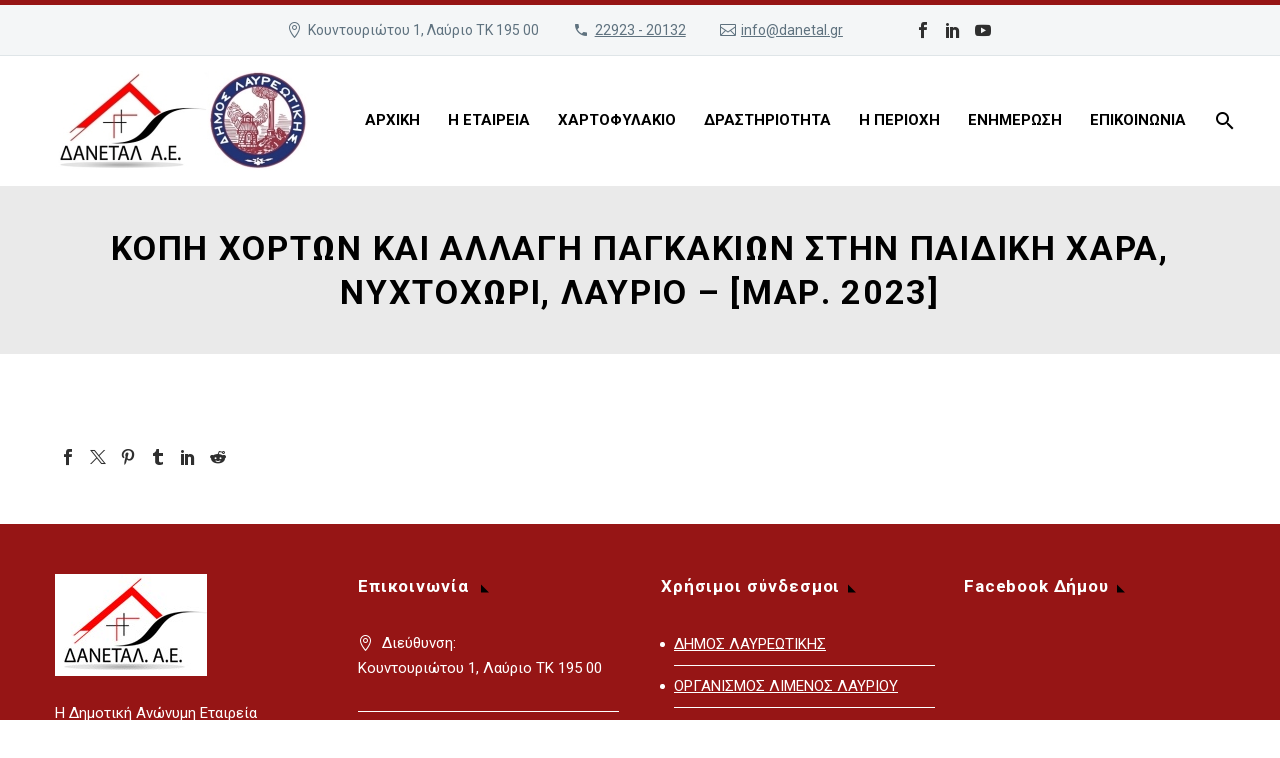

--- FILE ---
content_type: text/html; charset=UTF-8
request_url: https://www.danetal.gr/kopi-xorton-kai-allagi-pagkakion-stin-paidiki-xara-nyxtoxori-lavrio-martios-2023/
body_size: 30602
content:
<!DOCTYPE html>
<!--[if IE 7]>
<html class="ie ie7" lang="el" xmlns:og="https://ogp.me/ns#" xmlns:fb="https://ogp.me/ns/fb#">
<![endif]-->
<!--[if IE 8]>
<html class="ie ie8" lang="el" xmlns:og="https://ogp.me/ns#" xmlns:fb="https://ogp.me/ns/fb#">
<![endif]-->
<!--[if !(IE 7) | !(IE 8) ]><!-->
<html lang="el" xmlns:og="https://ogp.me/ns#" xmlns:fb="https://ogp.me/ns/fb#">
<!--<![endif]-->
<head>
<meta charset="UTF-8">
<meta name="viewport" content="width=device-width, initial-scale=1.0" />
<link rel="profile" href="https://gmpg.org/xfn/11">
<link rel="pingback" href="https://www.danetal.gr/xmlrpc.php">
<script type="text/javascript">
class TheGemDelayJavaScript{constructor(){this.triggerEvents=["keydown","mousedown","mousemove","touchmove","touchstart","touchend","wheel"],this.userEventHandler=this.triggerListener.bind(this),this.touchStartHandler=this.onTouchStart.bind(this),this.touchMoveHandler=this.onTouchMove.bind(this),this.touchEndHandler=this.onTouchEnd.bind(this),this.clickHandler=this.onClick.bind(this),this.interceptedClicks=[],this.delayedScripts={normal:[],async:[],defer:[]},this.allJQueries=[]}addUserInteractionListener(e){document.hidden?e.triggerListener():(this.triggerEvents.forEach(t=>window.addEventListener(t,e.userEventHandler,{passive:!0})),window.addEventListener("touchstart",e.touchStartHandler,{passive:!0}),window.addEventListener("mousedown",e.touchStartHandler),document.addEventListener("visibilitychange",e.userEventHandler))}removeUserInteractionListener(){this.triggerEvents.forEach(e=>window.removeEventListener(e,this.userEventHandler,{passive:!0})),document.removeEventListener("visibilitychange",this.userEventHandler)}onTouchStart(e){"HTML"!==e.target.tagName&&(window.addEventListener("touchend",this.touchEndHandler),window.addEventListener("mouseup",this.touchEndHandler),window.addEventListener("touchmove",this.touchMoveHandler,{passive:!0}),window.addEventListener("mousemove",this.touchMoveHandler),e.target.addEventListener("click",this.clickHandler),this.renameDOMAttribute(e.target,"onclick","thegem-onclick"))}onTouchMove(e){window.removeEventListener("touchend",this.touchEndHandler),window.removeEventListener("mouseup",this.touchEndHandler),window.removeEventListener("touchmove",this.touchMoveHandler,{passive:!0}),window.removeEventListener("mousemove",this.touchMoveHandler),e.target.removeEventListener("click",this.clickHandler),this.renameDOMAttribute(e.target,"thegem-onclick","onclick")}onTouchEnd(e){window.removeEventListener("touchend",this.touchEndHandler),window.removeEventListener("mouseup",this.touchEndHandler),window.removeEventListener("touchmove",this.touchMoveHandler,{passive:!0}),window.removeEventListener("mousemove",this.touchMoveHandler)}onClick(e){e.target.removeEventListener("click",this.clickHandler),this.renameDOMAttribute(e.target,"thegem-onclick","onclick"),this.interceptedClicks.push(e),e.preventDefault(),e.stopPropagation(),e.stopImmediatePropagation()}replayClicks(){window.removeEventListener("touchstart",this.touchStartHandler,{passive:!0}),window.removeEventListener("mousedown",this.touchStartHandler),this.interceptedClicks.forEach(e=>{e.target.dispatchEvent(new MouseEvent("click",{view:e.view,bubbles:!0,cancelable:!0}))})}renameDOMAttribute(e,t,i){e.hasAttribute&&e.hasAttribute(t)&&(event.target.setAttribute(i,event.target.getAttribute(t)),event.target.removeAttribute(t))}triggerListener(){this.removeUserInteractionListener(this),"loading"===document.readyState?document.addEventListener("DOMContentLoaded",this.startLoadingScripts.bind(this)):this.startLoadingScripts()}async startLoadingScripts(){this.delayEventListeners(),this.delayJQueryReady(this),this.handleDocumentWrite(),this.registerAllDelayedScripts(),this.preloadAllScripts(),await this.loadScriptsFromList(this.delayedScripts.normal),await this.loadScriptsFromList(this.delayedScripts.defer),await this.loadScriptsFromList(this.delayedScripts.async);try{await this.triggerDOMContentLoaded(),await this.triggerWindowLoad()}catch(e){}window.dispatchEvent(new Event("thegem-allScriptsLoaded")),this.replayClicks()}registerAllDelayedScripts(){document.querySelectorAll("script[type=thegemdelayscript]").forEach(e=>{e.hasAttribute("src")?e.hasAttribute("async")&&!1!==e.async?this.delayedScripts.async.push(e):e.hasAttribute("defer")&&!1!==e.defer||"module"===e.getAttribute("data-thegem-type")?this.delayedScripts.defer.push(e):this.delayedScripts.normal.push(e):this.delayedScripts.normal.push(e)})}async transformScript(e){return await this.requestAnimFrame(),new Promise(t=>{let i=document.createElement("script");[...e.attributes].forEach(e=>{let t=e.nodeName;"type"!==t&&("data-thegem-type"===t&&(t="type"),i.setAttribute(t,e.nodeValue))}),e.hasAttribute("src")?(i.addEventListener("load",t),i.addEventListener("error",t)):(i.text=e.text,t());try{e.parentNode.replaceChild(i,e)}catch(r){t()}})}async loadScriptsFromList(e){let t=e.shift();return t?(await this.transformScript(t),this.loadScriptsFromList(e)):Promise.resolve()}preloadAllScripts(){var e=document.createDocumentFragment();[...this.delayedScripts.normal,...this.delayedScripts.defer,...this.delayedScripts.async].forEach(t=>{let i=t.getAttribute("src");if(i){let r=document.createElement("link");r.href=i,r.rel="preload",r.as="script",e.appendChild(r)}}),document.head.appendChild(e)}delayEventListeners(){let e={};function t(t,i){!function(t){function i(i){return e[t].eventsToRewrite.indexOf(i)>=0?"thegem-"+i:i}e[t]||(e[t]={originalFunctions:{add:t.addEventListener,remove:t.removeEventListener},eventsToRewrite:[]},t.addEventListener=function(){arguments[0]=i(arguments[0]),e[t].originalFunctions.add.apply(t,arguments)},t.removeEventListener=function(){arguments[0]=i(arguments[0]),e[t].originalFunctions.remove.apply(t,arguments)})}(t),e[t].eventsToRewrite.push(i)}function i(e,t){let i=e[t];Object.defineProperty(e,t,{get:()=>i||function(){},set(r){e["thegem"+t]=i=r}})}t(document,"DOMContentLoaded"),t(window,"DOMContentLoaded"),t(window,"load"),t(window,"pageshow"),t(document,"readystatechange"),i(document,"onreadystatechange"),i(window,"onload"),i(window,"onpageshow")}delayJQueryReady(e){let t=window.jQuery;Object.defineProperty(window,"jQuery",{get:()=>t,set(i){if(i&&i.fn&&!e.allJQueries.includes(i)){i.fn.ready=i.fn.init.prototype.ready=function(t){e.domReadyFired?t.bind(document)(i):document.addEventListener("thegem-DOMContentLoaded",()=>t.bind(document)(i))};let r=i.fn.on;i.fn.on=i.fn.init.prototype.on=function(){if(this[0]===window){function e(e){return e.split(" ").map(e=>"load"===e||0===e.indexOf("load.")?"thegem-jquery-load":e).join(" ")}"string"==typeof arguments[0]||arguments[0]instanceof String?arguments[0]=e(arguments[0]):"object"==typeof arguments[0]&&Object.keys(arguments[0]).forEach(t=>{delete Object.assign(arguments[0],{[e(t)]:arguments[0][t]})[t]})}return r.apply(this,arguments),this},e.allJQueries.push(i)}t=i}})}async triggerDOMContentLoaded(){this.domReadyFired=!0,await this.requestAnimFrame(),document.dispatchEvent(new Event("thegem-DOMContentLoaded")),await this.requestAnimFrame(),window.dispatchEvent(new Event("thegem-DOMContentLoaded")),await this.requestAnimFrame(),document.dispatchEvent(new Event("thegem-readystatechange")),await this.requestAnimFrame(),document.thegemonreadystatechange&&document.thegemonreadystatechange()}async triggerWindowLoad(){await this.requestAnimFrame(),window.dispatchEvent(new Event("thegem-load")),await this.requestAnimFrame(),window.thegemonload&&window.thegemonload(),await this.requestAnimFrame(),this.allJQueries.forEach(e=>e(window).trigger("thegem-jquery-load")),window.dispatchEvent(new Event("thegem-pageshow")),await this.requestAnimFrame(),window.thegemonpageshow&&window.thegemonpageshow()}handleDocumentWrite(){let e=new Map;document.write=document.writeln=function(t){let i=document.currentScript,r=document.createRange(),n=i.parentElement,a=e.get(i);void 0===a&&(a=i.nextSibling,e.set(i,a));let s=document.createDocumentFragment();r.setStart(s,0),s.appendChild(r.createContextualFragment(t)),n.insertBefore(s,a)}}async requestAnimFrame(){return document.hidden?new Promise(e=>setTimeout(e)):new Promise(e=>requestAnimationFrame(e))}static init(){let e=new TheGemDelayJavaScript;e.addUserInteractionListener(e)}}TheGemDelayJavaScript.init();</script>
<title>ΚΟΠΗ ΧΟΡΤΩΝ ΚΑΙ ΑΛΛΑΓΗ ΠΑΓΚΑΚΙΩΝ ΣTHN ΠΑΙΔΙΚΗ ΧΑΡΑ, ΝΥΧΤΟΧΩΡΙ, ΛΑΥΡΙΟ &#8211; [ΜΑΡ. 2023] &#8211; ΔΑΝΕΤΑΛ</title>
<meta name='robots' content='max-image-preview:large' />
<link rel="alternate" hreflang="el" href="https://www.danetal.gr/kopi-xorton-kai-allagi-pagkakion-stin-paidiki-xara-nyxtoxori-lavrio-martios-2023/" />
<link rel="alternate" hreflang="x-default" href="https://www.danetal.gr/kopi-xorton-kai-allagi-pagkakion-stin-paidiki-xara-nyxtoxori-lavrio-martios-2023/" />
<!-- Hubbub v.1.36.3 https://morehubbub.com/ -->
<meta property="og:locale" content="el" />
<meta property="og:type" content="article" />
<meta property="og:title" content="ΚΟΠΗ ΧΟΡΤΩΝ ΚΑΙ ΑΛΛΑΓΗ ΠΑΓΚΑΚΙΩΝ ΣTHN ΠΑΙΔΙΚΗ ΧΑΡΑ, ΝΥΧΤΟΧΩΡΙ, ΛΑΥΡΙΟ - [ΜΑΡ. 2023]" />
<meta property="og:description" content="" />
<meta property="og:url" content="https://www.danetal.gr/kopi-xorton-kai-allagi-pagkakion-stin-paidiki-xara-nyxtoxori-lavrio-martios-2023/" />
<meta property="og:site_name" content="ΔΑΝΕΤΑΛ" />
<meta property="og:updated_time" content="2023-07-30T19:15:45+00:00" />
<meta property="article:published_time" content="2023-06-14T14:26:04+00:00" />
<meta property="article:modified_time" content="2023-07-30T19:15:45+00:00" />
<meta name="twitter:card" content="summary_large_image" />
<meta name="twitter:title" content="ΚΟΠΗ ΧΟΡΤΩΝ ΚΑΙ ΑΛΛΑΓΗ ΠΑΓΚΑΚΙΩΝ ΣTHN ΠΑΙΔΙΚΗ ΧΑΡΑ, ΝΥΧΤΟΧΩΡΙ, ΛΑΥΡΙΟ - [ΜΑΡ. 2023]" />
<meta name="twitter:description" content="" />
<meta class="flipboard-article" content="" />
<!-- Hubbub v.1.36.3 https://morehubbub.com/ -->
<link rel='dns-prefetch' href='//cdn.datatables.net' />
<link rel='dns-prefetch' href='//cdnjs.cloudflare.com' />
<link rel='dns-prefetch' href='//maxcdn.bootstrapcdn.com' />
<link rel='dns-prefetch' href='//fonts.googleapis.com' />
<link rel='dns-prefetch' href='//ajax.googleapis.com' />
<link rel="alternate" type="application/rss+xml" title="Ροή RSS &raquo; ΔΑΝΕΤΑΛ" href="https://www.danetal.gr/feed/" />
<link rel="alternate" type="application/rss+xml" title="Ροή Σχολίων &raquo; ΔΑΝΕΤΑΛ" href="https://www.danetal.gr/comments/feed/" />
<link rel="alternate" title="oEmbed (JSON)" type="application/json+oembed" href="https://www.danetal.gr/wp-json/oembed/1.0/embed?url=https%3A%2F%2Fwww.danetal.gr%2Fkopi-xorton-kai-allagi-pagkakion-stin-paidiki-xara-nyxtoxori-lavrio-martios-2023%2F" />
<link rel="alternate" title="oEmbed (XML)" type="text/xml+oembed" href="https://www.danetal.gr/wp-json/oembed/1.0/embed?url=https%3A%2F%2Fwww.danetal.gr%2Fkopi-xorton-kai-allagi-pagkakion-stin-paidiki-xara-nyxtoxori-lavrio-martios-2023%2F&#038;format=xml" />
<style id='wp-img-auto-sizes-contain-inline-css' type='text/css'>
img:is([sizes=auto i],[sizes^="auto," i]){contain-intrinsic-size:3000px 1500px}
/*# sourceURL=wp-img-auto-sizes-contain-inline-css */
</style>
<!-- <link rel='stylesheet' id='wpa-css-css' href='https://www.danetal.gr/wp-content/plugins/wp-attachments/styles/0/wpa.css?ver=6.9' type='text/css' media='all' /> -->
<link rel="stylesheet" type="text/css" href="//www.danetal.gr/wp-content/cache/wpfc-minified/lblugw6c/hwqw9.css" media="all"/>
<link rel='stylesheet' id='twb-open-sans-css' href='https://fonts.googleapis.com/css?family=Open+Sans%3A300%2C400%2C500%2C600%2C700%2C800&#038;display=swap&#038;ver=6.9' type='text/css' media='all' />
<!-- <link rel='stylesheet' id='twbbwg-global-css' href='https://www.danetal.gr/wp-content/plugins/photo-gallery/booster/assets/css/global.css?ver=1.0.0' type='text/css' media='all' /> -->
<!-- <link rel='stylesheet' id='dashicons-css' href='https://www.danetal.gr/wp-includes/css/dashicons.min.css?ver=6.9' type='text/css' media='all' /> -->
<!-- <link rel='stylesheet' id='menu-icons-extra-css' href='https://www.danetal.gr/wp-content/plugins/menu-icons/css/extra.min.css?ver=0.13.20' type='text/css' media='all' /> -->
<!-- <link rel='stylesheet' id='thegem-preloader-css' href='https://www.danetal.gr/wp-content/themes/thegem/css/thegem-preloader.css?ver=5.11.1' type='text/css' media='all' /> -->
<link rel="stylesheet" type="text/css" href="//www.danetal.gr/wp-content/cache/wpfc-minified/g2pftdhz/hwqw9.css" media="all"/>
<style id='thegem-preloader-inline-css' type='text/css'>
body:not(.compose-mode) .gem-icon-style-gradient span,
body:not(.compose-mode) .gem-icon .gem-icon-half-1,
body:not(.compose-mode) .gem-icon .gem-icon-half-2 {
opacity: 0 !important;
}
/*# sourceURL=thegem-preloader-inline-css */
</style>
<!-- <link rel='stylesheet' id='thegem-reset-css' href='https://www.danetal.gr/wp-content/themes/thegem/css/thegem-reset.css?ver=5.11.1' type='text/css' media='all' /> -->
<!-- <link rel='stylesheet' id='thegem-grid-css' href='https://www.danetal.gr/wp-content/themes/thegem/css/thegem-grid.css?ver=5.11.1' type='text/css' media='all' /> -->
<!-- <link rel='stylesheet' id='thegem-header-css' href='https://www.danetal.gr/wp-content/themes/thegem/css/thegem-header.css?ver=5.11.1' type='text/css' media='all' /> -->
<!-- <link rel='stylesheet' id='thegem-style-css' href='https://www.danetal.gr/wp-content/themes/thegem/style.css?ver=5.11.1' type='text/css' media='all' /> -->
<!-- <link rel='stylesheet' id='thegem-child-style-css' href='https://www.danetal.gr/wp-content/themes/thegem-child/style.css?ver=5.11.1' type='text/css' media='all' /> -->
<!-- <link rel='stylesheet' id='thegem-widgets-css' href='https://www.danetal.gr/wp-content/themes/thegem/css/thegem-widgets.css?ver=5.11.1' type='text/css' media='all' /> -->
<!-- <link rel='stylesheet' id='thegem-new-css-css' href='https://www.danetal.gr/wp-content/themes/thegem/css/thegem-new-css.css?ver=5.11.1' type='text/css' media='all' /> -->
<!-- <link rel='stylesheet' id='perevazka-css-css-css' href='https://www.danetal.gr/wp-content/themes/thegem/css/thegem-perevazka-css.css?ver=5.11.1' type='text/css' media='all' /> -->
<link rel="stylesheet" type="text/css" href="//www.danetal.gr/wp-content/cache/wpfc-minified/6vnfv8nc/hwqw9.css" media="all"/>
<link rel='stylesheet' id='thegem-google-fonts-css' href='//fonts.googleapis.com/css?family=Roboto%3A100%2C100italic%2C300%2C300italic%2C400%2C400italic%2C500%2C500italic%2C700%2C700italic%2C900%2C900italic%7CSource+Sans+Pro%3A200%2C200italic%2C300%2C300italic%2C400%2C400italic%2C600%2C600italic%2C700%2C700italic%2C900%2C900italic%7CMontserrat%3A100%2C200%2C300%2C400%2C500%2C600%2C700%2C800%2C900%2C100italic%2C200italic%2C300italic%2C400italic%2C500italic%2C600italic%2C700italic%2C800italic%2C900italic&#038;subset=cyrillic%2Ccyrillic-ext%2Cgreek%2Cgreek-ext%2Clatin%2Clatin-ext%2Cvietnamese&#038;ver=6.9' type='text/css' media='all' />
<!-- <link rel='stylesheet' id='thegem-custom-css' href='https://www.danetal.gr/wp-content/uploads/thegem/css/custom-r4kx5UEQ.css?ver=5.11.1' type='text/css' media='all' /> -->
<link rel="stylesheet" type="text/css" href="//www.danetal.gr/wp-content/cache/wpfc-minified/86nzf2th/hwqw9.css" media="all"/>
<style id='thegem-custom-inline-css' type='text/css'>
#page-title {background-color: #6c7cd0;padding-top: 80px;padding-bottom: 80px;}#page-title h1,#page-title .title-rich-content {color: #000000;}.page-title-excerpt {color: #000000;margin-top: 18px;}#page-title .page-title-title {margin-top: 0px;}#page-title .page-title-title .styled-subtitle.light,#page-title .page-title-excerpt .styled-subtitle.light{ font-family: var(--thegem-to-light-title-font-family); font-style: normal; font-weight: normal;}#page-title .page-title-title .title-main-menu,#page-title .page-title-excerpt .title-main-menu{ font-family: var(--thegem-to-menu-font-family); font-style: var(--thegem-to-menu-font-style); font-weight: var(--thegem-to-menu-font-weight); text-transform: var(--thegem-to-menu-text-transform); font-size: var(--thegem-to-menu-font-size); line-height: var(--thegem-to-menu-line-height); letter-spacing: var(--thegem-to-menu-letter-spacing, 0);}#page-title .page-title-title .title-main-menu.light,#page-title .page-title-excerpt .title-main-menu.light{ font-family: var(--thegem-to-light-title-font-family); font-style: normal; font-weight: normal;}#page-title .page-title-title .title-body,#page-title .page-title-excerpt .title-body{ font-family: var(--thegem-to-body-font-family); font-style: var(--thegem-to-body-font-style); font-weight: var(--thegem-to-body-font-weight); text-transform: var(--thegem-to-body-text-transform, none); font-size: var(--thegem-to-body-font-size); line-height: var(--thegem-to-body-line-height); letter-spacing: var(--thegem-to-body-letter-spacing);}#page-title .page-title-title .title-body.light,#page-title .page-title-excerpt .title-body.light{ font-family: var(--thegem-to-light-title-font-family); font-style: normal; font-weight: normal;}#page-title .page-title-title .title-tiny-body,#page-title .page-title-excerpt .title-tiny-body{ font-family: var(--thegem-to-body-tiny-font-family); font-style: var(--thegem-to-body-tiny-font-style); font-weight: var(--thegem-to-body-tiny-font-weight); text-transform: var(--thegem-to-body-tiny-text-transform, none); font-size: var(--thegem-to-body-tiny-font-size); line-height: var(--thegem-to-body-tiny-line-height); letter-spacing: var(--thegem-to-body-tiny-letter-spacing);}#page-title .page-title-title .title-tiny-body.light,#page-title .page-title-excerpt .title-tiny-body.light{ font-family: var(--thegem-to-light-title-font-family); font-style: normal; font-weight: normal;}.page-title-inner,body .breadcrumbs{padding-left: 0px;padding-right: 0px;}body .page-title-block .breadcrumbs-container{	text-align: center;}.page-breadcrumbs ul li a,.page-breadcrumbs ul li:not(:last-child):after{	color: #99A9B5FF;}.page-breadcrumbs ul li{	color: #3C3950FF;}.page-breadcrumbs ul li a:hover{	color: #3C3950FF;}.block-content {padding-top: 135px;}.block-content:last-of-type {padding-bottom: 110px;}.gem-slideshow,.slideshow-preloader {}#top-area {	display: block;}@media (max-width: 991px) {#page-title {padding-top: 80px;padding-bottom: 80px;}.page-title-inner, body .breadcrumbs{padding-left: 0px;padding-right: 0px;}.page-title-excerpt {margin-top: 18px;}#page-title .page-title-title {margin-top: 0px;}.block-content {}.block-content:last-of-type {}#top-area {	display: block;}}@media (max-width: 767px) {#page-title {padding-top: 80px;padding-bottom: 80px;}.page-title-inner,body .breadcrumbs{padding-left: 0px;padding-right: 0px;}.page-title-excerpt {margin-top: 18px;}#page-title .page-title-title {margin-top: 0px;}.block-content {}.block-content:last-of-type {}#top-area {	display: none;}}
/*# sourceURL=thegem-custom-inline-css */
</style>
<!-- <link rel='stylesheet' id='js_composer_front-css' href='https://www.danetal.gr/wp-content/plugins/js_composer/assets/css/js_composer.min.css?ver=8.7.2' type='text/css' media='all' /> -->
<!-- <link rel='stylesheet' id='thegem_js_composer_front-css' href='https://www.danetal.gr/wp-content/themes/thegem/css/thegem-js_composer_columns.css?ver=5.11.1' type='text/css' media='all' /> -->
<!-- <link rel='stylesheet' id='thegem-additional-blog-1-css' href='https://www.danetal.gr/wp-content/themes/thegem/css/thegem-additional-blog-1.css?ver=5.11.1' type='text/css' media='all' /> -->
<!-- <link rel='stylesheet' id='jquery-fancybox-css' href='https://www.danetal.gr/wp-content/themes/thegem/js/fancyBox/jquery.fancybox.min.css?ver=5.11.1' type='text/css' media='all' /> -->
<!-- <link rel='stylesheet' id='thegem-vc_elements-css' href='https://www.danetal.gr/wp-content/themes/thegem/css/thegem-vc_elements.css?ver=5.11.1' type='text/css' media='all' /> -->
<!-- <link rel='stylesheet' id='wp-block-library-css' href='https://www.danetal.gr/wp-includes/css/dist/block-library/style.min.css?ver=6.9' type='text/css' media='all' /> -->
<link rel="stylesheet" type="text/css" href="//www.danetal.gr/wp-content/cache/wpfc-minified/qi3shck/hwqw9.css" media="all"/>
<style id='global-styles-inline-css' type='text/css'>
:root{--wp--preset--aspect-ratio--square: 1;--wp--preset--aspect-ratio--4-3: 4/3;--wp--preset--aspect-ratio--3-4: 3/4;--wp--preset--aspect-ratio--3-2: 3/2;--wp--preset--aspect-ratio--2-3: 2/3;--wp--preset--aspect-ratio--16-9: 16/9;--wp--preset--aspect-ratio--9-16: 9/16;--wp--preset--color--black: #000000;--wp--preset--color--cyan-bluish-gray: #abb8c3;--wp--preset--color--white: #ffffff;--wp--preset--color--pale-pink: #f78da7;--wp--preset--color--vivid-red: #cf2e2e;--wp--preset--color--luminous-vivid-orange: #ff6900;--wp--preset--color--luminous-vivid-amber: #fcb900;--wp--preset--color--light-green-cyan: #7bdcb5;--wp--preset--color--vivid-green-cyan: #00d084;--wp--preset--color--pale-cyan-blue: #8ed1fc;--wp--preset--color--vivid-cyan-blue: #0693e3;--wp--preset--color--vivid-purple: #9b51e0;--wp--preset--gradient--vivid-cyan-blue-to-vivid-purple: linear-gradient(135deg,rgb(6,147,227) 0%,rgb(155,81,224) 100%);--wp--preset--gradient--light-green-cyan-to-vivid-green-cyan: linear-gradient(135deg,rgb(122,220,180) 0%,rgb(0,208,130) 100%);--wp--preset--gradient--luminous-vivid-amber-to-luminous-vivid-orange: linear-gradient(135deg,rgb(252,185,0) 0%,rgb(255,105,0) 100%);--wp--preset--gradient--luminous-vivid-orange-to-vivid-red: linear-gradient(135deg,rgb(255,105,0) 0%,rgb(207,46,46) 100%);--wp--preset--gradient--very-light-gray-to-cyan-bluish-gray: linear-gradient(135deg,rgb(238,238,238) 0%,rgb(169,184,195) 100%);--wp--preset--gradient--cool-to-warm-spectrum: linear-gradient(135deg,rgb(74,234,220) 0%,rgb(151,120,209) 20%,rgb(207,42,186) 40%,rgb(238,44,130) 60%,rgb(251,105,98) 80%,rgb(254,248,76) 100%);--wp--preset--gradient--blush-light-purple: linear-gradient(135deg,rgb(255,206,236) 0%,rgb(152,150,240) 100%);--wp--preset--gradient--blush-bordeaux: linear-gradient(135deg,rgb(254,205,165) 0%,rgb(254,45,45) 50%,rgb(107,0,62) 100%);--wp--preset--gradient--luminous-dusk: linear-gradient(135deg,rgb(255,203,112) 0%,rgb(199,81,192) 50%,rgb(65,88,208) 100%);--wp--preset--gradient--pale-ocean: linear-gradient(135deg,rgb(255,245,203) 0%,rgb(182,227,212) 50%,rgb(51,167,181) 100%);--wp--preset--gradient--electric-grass: linear-gradient(135deg,rgb(202,248,128) 0%,rgb(113,206,126) 100%);--wp--preset--gradient--midnight: linear-gradient(135deg,rgb(2,3,129) 0%,rgb(40,116,252) 100%);--wp--preset--font-size--small: 13px;--wp--preset--font-size--medium: 20px;--wp--preset--font-size--large: 36px;--wp--preset--font-size--x-large: 42px;--wp--preset--spacing--20: 0.44rem;--wp--preset--spacing--30: 0.67rem;--wp--preset--spacing--40: 1rem;--wp--preset--spacing--50: 1.5rem;--wp--preset--spacing--60: 2.25rem;--wp--preset--spacing--70: 3.38rem;--wp--preset--spacing--80: 5.06rem;--wp--preset--shadow--natural: 6px 6px 9px rgba(0, 0, 0, 0.2);--wp--preset--shadow--deep: 12px 12px 50px rgba(0, 0, 0, 0.4);--wp--preset--shadow--sharp: 6px 6px 0px rgba(0, 0, 0, 0.2);--wp--preset--shadow--outlined: 6px 6px 0px -3px rgb(255, 255, 255), 6px 6px rgb(0, 0, 0);--wp--preset--shadow--crisp: 6px 6px 0px rgb(0, 0, 0);}:where(.is-layout-flex){gap: 0.5em;}:where(.is-layout-grid){gap: 0.5em;}body .is-layout-flex{display: flex;}.is-layout-flex{flex-wrap: wrap;align-items: center;}.is-layout-flex > :is(*, div){margin: 0;}body .is-layout-grid{display: grid;}.is-layout-grid > :is(*, div){margin: 0;}:where(.wp-block-columns.is-layout-flex){gap: 2em;}:where(.wp-block-columns.is-layout-grid){gap: 2em;}:where(.wp-block-post-template.is-layout-flex){gap: 1.25em;}:where(.wp-block-post-template.is-layout-grid){gap: 1.25em;}.has-black-color{color: var(--wp--preset--color--black) !important;}.has-cyan-bluish-gray-color{color: var(--wp--preset--color--cyan-bluish-gray) !important;}.has-white-color{color: var(--wp--preset--color--white) !important;}.has-pale-pink-color{color: var(--wp--preset--color--pale-pink) !important;}.has-vivid-red-color{color: var(--wp--preset--color--vivid-red) !important;}.has-luminous-vivid-orange-color{color: var(--wp--preset--color--luminous-vivid-orange) !important;}.has-luminous-vivid-amber-color{color: var(--wp--preset--color--luminous-vivid-amber) !important;}.has-light-green-cyan-color{color: var(--wp--preset--color--light-green-cyan) !important;}.has-vivid-green-cyan-color{color: var(--wp--preset--color--vivid-green-cyan) !important;}.has-pale-cyan-blue-color{color: var(--wp--preset--color--pale-cyan-blue) !important;}.has-vivid-cyan-blue-color{color: var(--wp--preset--color--vivid-cyan-blue) !important;}.has-vivid-purple-color{color: var(--wp--preset--color--vivid-purple) !important;}.has-black-background-color{background-color: var(--wp--preset--color--black) !important;}.has-cyan-bluish-gray-background-color{background-color: var(--wp--preset--color--cyan-bluish-gray) !important;}.has-white-background-color{background-color: var(--wp--preset--color--white) !important;}.has-pale-pink-background-color{background-color: var(--wp--preset--color--pale-pink) !important;}.has-vivid-red-background-color{background-color: var(--wp--preset--color--vivid-red) !important;}.has-luminous-vivid-orange-background-color{background-color: var(--wp--preset--color--luminous-vivid-orange) !important;}.has-luminous-vivid-amber-background-color{background-color: var(--wp--preset--color--luminous-vivid-amber) !important;}.has-light-green-cyan-background-color{background-color: var(--wp--preset--color--light-green-cyan) !important;}.has-vivid-green-cyan-background-color{background-color: var(--wp--preset--color--vivid-green-cyan) !important;}.has-pale-cyan-blue-background-color{background-color: var(--wp--preset--color--pale-cyan-blue) !important;}.has-vivid-cyan-blue-background-color{background-color: var(--wp--preset--color--vivid-cyan-blue) !important;}.has-vivid-purple-background-color{background-color: var(--wp--preset--color--vivid-purple) !important;}.has-black-border-color{border-color: var(--wp--preset--color--black) !important;}.has-cyan-bluish-gray-border-color{border-color: var(--wp--preset--color--cyan-bluish-gray) !important;}.has-white-border-color{border-color: var(--wp--preset--color--white) !important;}.has-pale-pink-border-color{border-color: var(--wp--preset--color--pale-pink) !important;}.has-vivid-red-border-color{border-color: var(--wp--preset--color--vivid-red) !important;}.has-luminous-vivid-orange-border-color{border-color: var(--wp--preset--color--luminous-vivid-orange) !important;}.has-luminous-vivid-amber-border-color{border-color: var(--wp--preset--color--luminous-vivid-amber) !important;}.has-light-green-cyan-border-color{border-color: var(--wp--preset--color--light-green-cyan) !important;}.has-vivid-green-cyan-border-color{border-color: var(--wp--preset--color--vivid-green-cyan) !important;}.has-pale-cyan-blue-border-color{border-color: var(--wp--preset--color--pale-cyan-blue) !important;}.has-vivid-cyan-blue-border-color{border-color: var(--wp--preset--color--vivid-cyan-blue) !important;}.has-vivid-purple-border-color{border-color: var(--wp--preset--color--vivid-purple) !important;}.has-vivid-cyan-blue-to-vivid-purple-gradient-background{background: var(--wp--preset--gradient--vivid-cyan-blue-to-vivid-purple) !important;}.has-light-green-cyan-to-vivid-green-cyan-gradient-background{background: var(--wp--preset--gradient--light-green-cyan-to-vivid-green-cyan) !important;}.has-luminous-vivid-amber-to-luminous-vivid-orange-gradient-background{background: var(--wp--preset--gradient--luminous-vivid-amber-to-luminous-vivid-orange) !important;}.has-luminous-vivid-orange-to-vivid-red-gradient-background{background: var(--wp--preset--gradient--luminous-vivid-orange-to-vivid-red) !important;}.has-very-light-gray-to-cyan-bluish-gray-gradient-background{background: var(--wp--preset--gradient--very-light-gray-to-cyan-bluish-gray) !important;}.has-cool-to-warm-spectrum-gradient-background{background: var(--wp--preset--gradient--cool-to-warm-spectrum) !important;}.has-blush-light-purple-gradient-background{background: var(--wp--preset--gradient--blush-light-purple) !important;}.has-blush-bordeaux-gradient-background{background: var(--wp--preset--gradient--blush-bordeaux) !important;}.has-luminous-dusk-gradient-background{background: var(--wp--preset--gradient--luminous-dusk) !important;}.has-pale-ocean-gradient-background{background: var(--wp--preset--gradient--pale-ocean) !important;}.has-electric-grass-gradient-background{background: var(--wp--preset--gradient--electric-grass) !important;}.has-midnight-gradient-background{background: var(--wp--preset--gradient--midnight) !important;}.has-small-font-size{font-size: var(--wp--preset--font-size--small) !important;}.has-medium-font-size{font-size: var(--wp--preset--font-size--medium) !important;}.has-large-font-size{font-size: var(--wp--preset--font-size--large) !important;}.has-x-large-font-size{font-size: var(--wp--preset--font-size--x-large) !important;}
/*# sourceURL=global-styles-inline-css */
</style>
<style id='classic-theme-styles-inline-css' type='text/css'>
/*! This file is auto-generated */
.wp-block-button__link{color:#fff;background-color:#32373c;border-radius:9999px;box-shadow:none;text-decoration:none;padding:calc(.667em + 2px) calc(1.333em + 2px);font-size:1.125em}.wp-block-file__button{background:#32373c;color:#fff;text-decoration:none}
/*# sourceURL=/wp-includes/css/classic-themes.min.css */
</style>
<link rel='stylesheet' id='databootstrap-css' href='https://cdn.datatables.net/1.10.19/css/dataTables.bootstrap4.min.css?ver=6.9' type='text/css' media='all' />
<link rel='stylesheet' id='jquery-ui-css' href='https://ajax.googleapis.com/ajax/libs/jqueryui/1.12.1/themes/smoothness/jquery-ui.css?ver=6.9' type='text/css' media='all' />
<!-- <link rel='stylesheet' id='contact-form-7-css' href='https://www.danetal.gr/wp-content/plugins/contact-form-7/includes/css/styles.css?ver=6.1.4' type='text/css' media='all' /> -->
<!-- <link rel='stylesheet' id='hsa-front-css' href='https://www.danetal.gr/wp-content/plugins/horizontal-scrolling-announcement/css/hsa_front.css?ver=6.9' type='text/css' media='all' /> -->
<!-- <link rel='stylesheet' id='bwg_fonts-css' href='https://www.danetal.gr/wp-content/plugins/photo-gallery/css/bwg-fonts/fonts.css?ver=0.0.1' type='text/css' media='all' /> -->
<!-- <link rel='stylesheet' id='sumoselect-css' href='https://www.danetal.gr/wp-content/plugins/photo-gallery/css/sumoselect.min.css?ver=3.4.6' type='text/css' media='all' /> -->
<!-- <link rel='stylesheet' id='mCustomScrollbar-css' href='https://www.danetal.gr/wp-content/plugins/photo-gallery/css/jquery.mCustomScrollbar.min.css?ver=3.1.5' type='text/css' media='all' /> -->
<!-- <link rel='stylesheet' id='bwg_frontend-css' href='https://www.danetal.gr/wp-content/plugins/photo-gallery/css/styles.min.css?ver=1.8.35' type='text/css' media='all' /> -->
<!-- <link rel='stylesheet' id='flxmap-css' href='https://www.danetal.gr/wp-content/plugins/wp-flexible-map/static/css/styles.css?ver=1.19.0' type='text/css' media='all' /> -->
<link rel="stylesheet" type="text/css" href="//www.danetal.gr/wp-content/cache/wpfc-minified/npa9ovh/hwqw9.css" media="all"/>
<!-- <link rel='stylesheet' id='cms-navigation-style-base-css' href='https://www.danetal.gr/wp-content/plugins/wpml-cms-nav/res/css/cms-navigation-base.css?ver=1.5.6' type='text/css' media='screen' /> -->
<!-- <link rel='stylesheet' id='cms-navigation-style-css' href='https://www.danetal.gr/wp-content/plugins/wpml-cms-nav/res/css/cms-navigation.css?ver=1.5.6' type='text/css' media='screen' /> -->
<link rel="stylesheet" type="text/css" href="//www.danetal.gr/wp-content/cache/wpfc-minified/1pd1brs8/hwqw9.css" media="screen"/>
<!-- <link rel='stylesheet' id='dpsp-frontend-style-pro-css' href='https://www.danetal.gr/wp-content/plugins/social-pug/assets/dist/style-frontend-pro.css?ver=1.36.3' type='text/css' media='all' /> -->
<link rel="stylesheet" type="text/css" href="//www.danetal.gr/wp-content/cache/wpfc-minified/la7gm6sk/hwqw9.css" media="all"/>
<style id='dpsp-frontend-style-pro-inline-css' type='text/css'>
@media screen and ( max-width : 720px ) {
aside#dpsp-floating-sidebar.dpsp-hide-on-mobile.opened {
display: none;
}
}
/*# sourceURL=dpsp-frontend-style-pro-inline-css */
</style>
<!-- <link rel='stylesheet' id='tablepress-default-css' href='https://www.danetal.gr/wp-content/plugins/tablepress/css/build/default.css?ver=3.2.6' type='text/css' media='all' /> -->
<!-- <link rel='stylesheet' id='tablepress-responsive-tables-css' href='https://www.danetal.gr/wp-content/plugins/tablepress-responsive-tables/css/tablepress-responsive.min.css?ver=1.8' type='text/css' media='all' /> -->
<link rel="stylesheet" type="text/css" href="//www.danetal.gr/wp-content/cache/wpfc-minified/maubjgbo/hwqw9.css" media="all"/>
<script type="text/javascript">function fullHeightRow() {
var fullHeight,
offsetTop,
element = document.getElementsByClassName('vc_row-o-full-height')[0];
if (element) {
fullHeight = window.innerHeight;
offsetTop = window.pageYOffset + element.getBoundingClientRect().top;
if (offsetTop < fullHeight) {
fullHeight = 100 - offsetTop / (fullHeight / 100);
element.style.minHeight = fullHeight + 'vh'
}
}
}</script><script type="text/javascript" id="jquery-core-js-extra">
/* <![CDATA[ */
var theme_data = {"themeLogo":""};
//# sourceURL=jquery-core-js-extra
/* ]]> */
</script>
<script src='//www.danetal.gr/wp-content/cache/wpfc-minified/e751xbys/hwqw9.js' type="text/javascript"></script>
<!-- <script type="text/javascript" src="https://www.danetal.gr/wp-content/plugins/jquery-manager/assets/js/jquery-3.5.1.min.js" id="jquery-core-js"></script> -->
<!-- <script type="thegemdelayscript" data-thegem-type="text/javascript" src="https://www.danetal.gr/wp-content/plugins/photo-gallery/booster/assets/js/circle-progress.js?ver=1.2.2" id="twbbwg-circle-js"></script> -->
<script type="text/javascript" id="twbbwg-global-js-extra">
/* <![CDATA[ */
var twb = {"nonce":"6a60c73705","ajax_url":"https://www.danetal.gr/wp-admin/admin-ajax.php","plugin_url":"https://www.danetal.gr/wp-content/plugins/photo-gallery/booster","href":"https://www.danetal.gr/wp-admin/admin.php?page=twbbwg_photo-gallery"};
var twb = {"nonce":"6a60c73705","ajax_url":"https://www.danetal.gr/wp-admin/admin-ajax.php","plugin_url":"https://www.danetal.gr/wp-content/plugins/photo-gallery/booster","href":"https://www.danetal.gr/wp-admin/admin.php?page=twbbwg_photo-gallery"};
//# sourceURL=twbbwg-global-js-extra
/* ]]> */
</script>
<script src='//www.danetal.gr/wp-content/cache/wpfc-minified/g5u12f18/hwqw9.js' type="text/javascript"></script>
<!-- <script type="thegemdelayscript" data-thegem-type="text/javascript" src="https://www.danetal.gr/wp-content/plugins/photo-gallery/booster/assets/js/global.js?ver=1.0.0" id="twbbwg-global-js"></script> -->
<!-- <script type="thegemdelayscript" data-thegem-type="text/javascript" src="https://www.danetal.gr/wp-content/plugins/jquery-manager/assets/js/jquery-migrate-3.3.0.min.js" id="jquery-migrate-js"></script> -->
<!-- <script type="thegemdelayscript" data-thegem-type="text/javascript" src="https://www.danetal.gr/wp-content/plugins/photo-gallery/js/jquery.sumoselect.min.js?ver=3.4.6" id="sumoselect-js"></script> -->
<!-- <script type="thegemdelayscript" data-thegem-type="text/javascript" src="https://www.danetal.gr/wp-content/plugins/photo-gallery/js/tocca.min.js?ver=2.0.9" id="bwg_mobile-js"></script> -->
<!-- <script type="thegemdelayscript" data-thegem-type="text/javascript" src="https://www.danetal.gr/wp-content/plugins/photo-gallery/js/jquery.mCustomScrollbar.concat.min.js?ver=3.1.5" id="mCustomScrollbar-js"></script> -->
<!-- <script type="thegemdelayscript" data-thegem-type="text/javascript" src="https://www.danetal.gr/wp-content/plugins/photo-gallery/js/jquery.fullscreen.min.js?ver=0.6.0" id="jquery-fullscreen-js"></script> -->
<script type="text/javascript" id="bwg_frontend-js-extra">
/* <![CDATA[ */
var bwg_objectsL10n = {"bwg_field_required":"field is required.","bwg_mail_validation":"This is not a valid email address.","bwg_search_result":"There are no images matching your search.","bwg_select_tag":"Select Tag","bwg_order_by":"Order By","bwg_search":"Search","bwg_show_ecommerce":"Show Ecommerce","bwg_hide_ecommerce":"Hide Ecommerce","bwg_show_comments":"Show Comments","bwg_hide_comments":"Hide Comments","bwg_restore":"Restore","bwg_maximize":"Maximize","bwg_fullscreen":"Fullscreen","bwg_exit_fullscreen":"Exit Fullscreen","bwg_search_tag":"SEARCH...","bwg_tag_no_match":"No tags found","bwg_all_tags_selected":"All tags selected","bwg_tags_selected":"tags selected","play":"Play","pause":"Pause","is_pro":"","bwg_play":"Play","bwg_pause":"Pause","bwg_hide_info":"Hide info","bwg_show_info":"Show info","bwg_hide_rating":"Hide rating","bwg_show_rating":"Show rating","ok":"Ok","cancel":"Cancel","select_all":"Select all","lazy_load":"0","lazy_loader":"https://www.danetal.gr/wp-content/plugins/photo-gallery/images/ajax_loader.png","front_ajax":"0","bwg_tag_see_all":"see all tags","bwg_tag_see_less":"see less tags"};
//# sourceURL=bwg_frontend-js-extra
/* ]]> */
</script>
<script src='//www.danetal.gr/wp-content/cache/wpfc-minified/dpybnztt/hwrhz.js' type="text/javascript"></script>
<!-- <script type="thegemdelayscript" data-thegem-type="text/javascript" src="https://www.danetal.gr/wp-content/plugins/photo-gallery/js/scripts.min.js?ver=1.8.35" id="bwg_frontend-js"></script> -->
<script type="text/javascript" id="zilla-likes-js-extra">
/* <![CDATA[ */
var zilla_likes = {"ajaxurl":"https://www.danetal.gr/wp-admin/admin-ajax.php"};
//# sourceURL=zilla-likes-js-extra
/* ]]> */
</script>
<script src='//www.danetal.gr/wp-content/cache/wpfc-minified/e5dl3dvm/hwqw9.js' type="text/javascript"></script>
<!-- <script type="thegemdelayscript" data-thegem-type="text/javascript" src="https://www.danetal.gr/wp-content/plugins/zilla-likes/scripts/zilla-likes.js?ver=6.9" id="zilla-likes-js"></script> -->
<script type="thegemdelayscript" data-thegem-type="text/javascript" id="ssbs-nonce-js-after">
/* <![CDATA[ */
var sss_nonce_frontend = "ce38db0eea"
//# sourceURL=ssbs-nonce-js-after
/* ]]> */
</script>
<script type="thegemdelayscript"></script><link rel="https://api.w.org/" href="https://www.danetal.gr/wp-json/" /><link rel="alternate" title="JSON" type="application/json" href="https://www.danetal.gr/wp-json/wp/v2/posts/31358" /><link rel="EditURI" type="application/rsd+xml" title="RSD" href="https://www.danetal.gr/xmlrpc.php?rsd" />
<meta name="generator" content="WordPress 6.9" />
<link rel="canonical" href="https://www.danetal.gr/kopi-xorton-kai-allagi-pagkakion-stin-paidiki-xara-nyxtoxori-lavrio-martios-2023/" />
<link rel='shortlink' href='https://www.danetal.gr/?p=31358' />
<meta name="generator" content="WPML ver:4.8.6 stt:1,13;" />
<!-- Global site tag (gtag.js) - Google Analytics -->
<script type="thegemdelayscript" async src="https://www.googletagmanager.com/gtag/js?id=UA-47938331-12"></script>
<script>
window.dataLayer = window.dataLayer || [];
function gtag(){dataLayer.push(arguments);}
gtag('js', new Date());
gtag('config', 'UA-47938331-12');
</script>
<!--The Meta-->
<!--<link rel="canonical" href="https://danetal.gr">-->
<meta name="author" content="Danetal">
<meta name="description" content="H Δημοτική Ανώνυμη Εταιρεία Ακινήτων Λαυρεωτικής, με το διακριτικό τίτλο Δ.ΑΝ.ΕΤ.Α.Λ, αποτελεί την εταιρεία διαχείρισης και εκμετάλλευσης των περιουσιακών στοιχείων αλλά και ευρύτερα τον αναπτυξιακό βραχίονα του Δήμου Λαυρεωτικής.">
<meta name="keywords" content="Λαυρεωτική, Λαύριο, Κερατέα, Δήμος Λαυρεωτικής, αξιοποίηση δημοτικής περιουσίας, δημοτικές επενδύσεις, αστική ανάπτυξη, τουριστική ανάπτυξη, πολιτιστική ανάπτυξη, πράσινη ανάπτυξη, τεχνικά δημοτικά έργα">
<!--End of Meta--><meta name="hubbub-info" description="Hubbub 1.36.3"><meta name="generator" content="Powered by WPBakery Page Builder - drag and drop page builder for WordPress."/>
<link rel="icon" href="https://www.danetal.gr/wp-content/uploads/2017/09/danetal_logo2.jpg" sizes="32x32" />
<link rel="icon" href="https://www.danetal.gr/wp-content/uploads/2017/09/danetal_logo2.jpg" sizes="192x192" />
<link rel="apple-touch-icon" href="https://www.danetal.gr/wp-content/uploads/2017/09/danetal_logo2.jpg" />
<meta name="msapplication-TileImage" content="https://www.danetal.gr/wp-content/uploads/2017/09/danetal_logo2.jpg" />
<script>if(document.querySelector('[data-type="vc_custom-css"]')) {document.head.appendChild(document.querySelector('[data-type="vc_custom-css"]'));}</script>		<style type="text/css" id="wp-custom-css">
/* RECENT POSTS HOME PAGE */
.blog-style-default article .post-image img {
display: none!important;
}
.blog-style-default article {
margin-bottom: 0px!important;
padding-bottom: 15px!important;
}
.lcp_catlist {
padding-left: 5px;
font-size: 15px;
/* font-family: "Roboto Condensed"; */
margin-left: 5px;
}
.vc_column_container > .vc_column-inner {
padding-top: 10px;
}
/* TABLE PRESS CSS START */
.tablepress { 
font-size: 15px;
padding-left: 2px;
padding-right: 45px;
}
.dataTables_wrapper .dataTables_filter {
padding-bottom: 10px;
}
/* TABLE PRESS CSS END */
/* ACCORDION CSS START */
.accordion .title>a { 
color: #800000;
}
.wpb-js-composer .vc_tta.vc_tta-accordion.vc_tta-style-modern .vc_tta-panel .vc_tta-panel-title {
font-family: 'Roboto';
font-size: 16px;
font-weight: bold;
}
.wpb-js-composer .vc_tta.vc_general.vc_tta-accordion .vc_tta-controls-icon-position-left.vc_tta-panel-title > a {
background:#800000;
}
.vc_tta.vc_general .vc_tta-panel.vc_active .vc_tta-panel-title > a{
background-color: #fff !important;
color: #800000 !important;
font-size: 16px !important;
font-weight: bold !important;
}
/* ACCORDION CSS END */
/* PROJECTS LIST STARt*/
body h3 .light {
font-size: 22px;
}
.zilla-likes .zilla-likes-count { display:none;
}
.zilla-likes:before {
display: none;
}
.blog-style-styled_list1 .post-author {
display: none;
}
/* NEWS LIST START */
.blog-style-styled_list2 .post-author {
display: none;
}
/* NEWS LIST END */
/* PROJECTS LIST */
.justified-style-2 .post-content-wrapper {
height: 100%;
padding-bottom: 70px;
border: 1px solid;
border-color: #dfdfdf;
box-shadow: 2px 3px 1px 0px #d3d3d3;
}
#site-header.fixed.shrink {
background-color: rgba(255, 255, 255, 255);
}
.post-meta {
display:none;
}
.block-content:last-of-type {
padding-bottom: 50px;
}
.block-content {
padding: 25px 0 100px;
}
.top-area .top-area-block.top-area-menu {
font-size: 0;
display: none;
}
.site-footer .widget-title {
margin-bottom: 40px;
margin-top: 0px;
}
#footer-navigation {
margin-bottom: 0;
display: none;
}
.header-style-3 #primary-menu.no-responsive > li > a {
padding: 0px 11px;
}
.breadcrumbs a, .bc-devider:before {
color: #000;
}
.breadcrumbs a:hover {
color: #800000;
}
.breadcrumbs .current {
color: #800000;
padding-bottom: 12px;
border-bottom: 3px solid #FE0000;
}
.wpcf7-form input[type='submit'] {	
background-color: #7c7272;
}
.inline-column {
font-size: 15px;
}
#site-header.fixed.shrink .header-style-3 #primary-menu.no-responsive > li > a {
padding: 0px 12px;
}
#colophon {
padding: 50px 0 5px;
}
#footer-nav {
padding: 20px 0px 0px 0px;
}
.footer-site-info {
color: #fff;
}
#colophon {
background-color: #fe0000;
}
#colophon .widget {
color: #fff;
}
#colophon .widget a, #colophon .gem-contacts .gem-contacts-item:before {
color: #fff;
}
.widget-title:after {
color: #000;
}
.site-footer .widget_text ul li {
border-bottom: 1px solid #fff;
}
#colophon .widget .mc-text.small-body {
color: #fff;
}
.mc-text span {
color: #fff;
}
.site-footer .gem-contacts-item.gem-contacts-address {
border-bottom: 1px solid #fff;
}
.mc4wp-form input[type='email'] {
color: #000;
}
.gem-button, input[type='submit'] {
text-transform: none;
}
.site-footer .widget_text ul li:before {
background-color: #fff;
}
#colophon .widget.widget_search input, #colophon #mc4wp_email, #colophon .wpcf7-form-control-wrap input, #colophon .wpcf7-form-control-wrap textarea {
background-color: #fff;
border: 1px solid #000;
}
#colophon #mc4wp_submit {
background-color: #000;
border-top-right-radius: 3px;
border-bottom-right-radius: 3px;
}
#colophon .widget a:hover, #colophon .gem-contacts .gem-contacts-item.gem-contacts-website a, #colophon .gem-contacts .gem-contacts-item.gem-contacts-email a {
color: #fff;
}
#colophon .widget a:hover, #colophon .gem-contacts .gem-contacts-item.gem-contacts-website a:hover, #colophon .gem-contacts .gem-contacts-item.gem-contacts-email a:hover {
color: #000;
}
.quickfinder {
padding: 0px 0px;
}
#marquee a, a:link, a:active, a:visited {
color:#0000ff;
text-decoration: underline; 
}
a:hover {
color:#800000
}
.cs:link { color: yellow; } /* CSS link color (red) */
.cs:hover { color: #800000; } /* CSS link hover (green) */
.wpb-js-composer .vc_tta.vc_tta-tabs .vc_tta-tab a {
font-family: 'Roboto';
font-size: 15px;
}
.wpb-js-composer .vc_tta.vc_tta-color-thegem.vc_tta-style-classic .vc_tta-tab > a {
color: #800000;
}
a .socials-item-icon {
color: #2f2f2f;
}
/* MOBILE SECTION */
@media (max-width: 1000px) {
h1 {
font-size: 6vw;
}
}
@media (max-width: 1000px) {
h1 {
line-height: 8vw;
}
}
@media (max-width: 1000px) {
h2 {
font-size: 5vw;
}
}
@media (max-width: 1000px) {
h2 {
line-height: 7vw;
}
}
.primary-navigation.responsive li a {
color: #000;
}
.wpb-js-composer .vc_tta.vc_tta-tabs .vc_tta-tab.vc_active a {
font-family: 'Roboto';
font-weight: bold;
}
.wpb-js-composer .vc_tta.vc_tta-tabs .vc_tta-tab a {
font-family: 'Roboto';
font-size: 16px;
}
.wpb-js-composer .vc_tta.vc_tta-tabs .vc_tta-panel.vc_active .vc_tta-panel-title { 
font-family: 'Roboto';
font-size: 16px;
}
.wpb-js-composer .vc_tta.vc_tta-tabs .vc_tta-panel .vc_tta-panel-title { 
font-family: 'Roboto';
font-size: 16px;
}
.ares .tp-bullet {
background: rgba(211, 211, 211, 1);
}
.page-title-block .breadcrumbs-container {
display: none;
}
.page-title-block {
background: #eaeaea!important;
padding-top: 40px!important;
padding-bottom: 40px!important;
}
/*
body.search .page-title-block {
background-image: url("https://www.danetal.gr/wp-content/uploads/2017/10/Lavrio_post_header3.jpg");
} */
.blog-style-masonry .post-meta-author {
display: none;
}
body.search .page-title-block .highlight {
color: #800000;
}
body.search .page-title-block:before {
display:none;
}
.page-title-block, .page-title-title h1, .page-title-excerpt {
color: #000;
}
.minisearch .sf-input {
font-family: "Roboto";
}
.blog-style-masonry .img-responsive {
display: none;
}
.gem-icon .back-angle {
display: none;
}
.vc_icon_element {
font-size: 20px;
}
.post-footer-sharing .gem-button-container .gem-button {
background: #e9e9e9;
}
.gem-print-icon.gem-icon-pack-thegem-icons.gem-icon-share::before {
color: red;
}
.page-title-excerpt, .custom-title-excerpt {
display: none;
}
.blog-style-styled_list2 .post-time {
display: none;
}
.blog-style-styled_list2 .post-date {
font-size: 18px;
color: #000;
font-weight: 700;
}
body h3 .light {
font-weight: 700;
}
/* FOOTER BACKGROUNDS */
#colophon {
background-color: #800000;
}
#footer-nav {
background-color: #000;
}
#colophon .widget a:hover {
color: #ff0;
}
/* TOP AREA */
.top-area {
border-top: 5px solid #800000;
}
.gem-contacts-item.gem-contacts-email a {
color: #800000;
}
/* MENU */
#primary-menu.no-responsive > li > a {
color: #000000;
}
#primary-menu.no-responsive > li.menu-item-current > a, #primary-menu.no-responsive > li.menu-item-active > a {
color: #3c3950;
background: #800000;
color: #ffffff;
}
/* SHARE CSS */
.gem-print-icon.gem-icon-pack-thegem-icons.gem-icon-share::before {
color: #800000;
}
/* ERGA */
.blog-style-styled_list1 .post-time {
display: none;
}
/* ΔΙΑΥΓΕΙΑ */
.table thead th {
border: 0 !important;
background: #d4dbe3;
border-bottom: 1px solid #dee2e6 !important;
}
.table.table-striped tr:hover{
background: rgba(222, 226, 230, 0.3) !important;
}
button {
background: #a9a9a9;
border-color: #fdfdff00;
border-radius: 22px;
font-weight: 400;
line-height: 23px;
padding-left: 15px;
padding-right: 15px;
margin-bottom: 5px;
color:#fff;
}
.table tr td {
border-top: 1px solid rgba(222, 226, 230, 0.9) !important;
}
table tbody tr td {
vertical-align: top;
padding: 9px 10px;
color: #333;
border: none;
}
div.dataTables_wrapper div.dataTables_paginate ul.pagination {
margin: 5px 0;
white-space: nowrap;
justify-content: flex-end;
}
ul.pagination {
display: flex;
}
.row .row {
width: auto;
max-width: none;
min-width: 0;
}
.dataTables_paginate a {
color: #111!important;
display: inline-block!important;
outline: 0;
position: relative!important;
margin: 0 10px!important;
}
table tbody tr:nth-child(even) {
background: #f4f4f4!important;
}
div.dataTables_wrapper div.dataTables_paginate ul.pagination {
list-style: none;
}
/* ACCORDION */
.wpb-js-composer .vc_tta-color-juicy-pink.vc_tta-style-modern .vc_tta-panel .vc_tta-panel-heading {
border-color: #800000!important;
background-color: #800000!important;
}
/* PAGE PRELOADER 
#page-preloader {
display: none;
} */
</style>
<style id="sccss">#colophon {
background-color: #961515!important;
}
#footer-nav {
background-color: #000000;
}
.top-area {
border-top: 5px solid #961515;
}
.wpcf7-form input[type='submit']:not(.gem-button-wpcf-custom) {
background-color: #8e8686;
}
.btn-gdpr-agreement {
font-family: 'Roboto';
font-size: 14px;
padding-left: 15px;
padding-right: 15px;
font-weight: 700;
}
.tablepress .column-2 { 
text-align: center;
}
.tablepress .column-3 { 
text-align: center;
}</style><noscript><style> .wpb_animate_when_almost_visible { opacity: 1; }</style></noscript>
<meta property="og:title" content="ΚΟΠΗ ΧΟΡΤΩΝ ΚΑΙ ΑΛΛΑΓΗ ΠΑΓΚΑΚΙΩΝ ΣTHN ΠΑΙΔΙΚΗ ΧΑΡΑ, ΝΥΧΤΟΧΩΡΙ, ΛΑΥΡΙΟ - [ΜΑΡ. 2023]"/>
<meta property="og:description" content="ΚΟΠΗ ΧΟΡΤΩΝ ΚΑΙ ΑΛΛΑΓΗ ΠΑΓΚΑΚΙΩΝ ΣTHN ΠΑΙΔΙΚΗ ΧΑΡΑ, ΝΥΧΤΟΧΩΡΙ, ΛΑΥΡΙΟ - [ΜΑΡ. 2023]"/>
<meta property="og:site_name" content="ΔΑΝΕΤΑΛ"/>
<meta property="og:type" content="article"/>
<meta property="og:url" content="https://www.danetal.gr/kopi-xorton-kai-allagi-pagkakion-stin-paidiki-xara-nyxtoxori-lavrio-martios-2023/"/>
<meta itemprop="name" content="ΚΟΠΗ ΧΟΡΤΩΝ ΚΑΙ ΑΛΛΑΓΗ ΠΑΓΚΑΚΙΩΝ ΣTHN ΠΑΙΔΙΚΗ ΧΑΡΑ, ΝΥΧΤΟΧΩΡΙ, ΛΑΥΡΙΟ - [ΜΑΡ. 2023]"/>
<meta itemprop="description" content="ΚΟΠΗ ΧΟΡΤΩΝ ΚΑΙ ΑΛΛΑΓΗ ΠΑΓΚΑΚΙΩΝ ΣTHN ΠΑΙΔΙΚΗ ΧΑΡΑ, ΝΥΧΤΟΧΩΡΙ, ΛΑΥΡΙΟ - [ΜΑΡ. 2023]"/>
<!-- <link rel='stylesheet' id='icons-elegant-css' href='https://www.danetal.gr/wp-content/themes/thegem/css/icons-elegant.css?ver=5.11.1' type='text/css' media='all' /> -->
<!-- <link rel='stylesheet' id='modula-css' href='https://www.danetal.gr/wp-content/plugins/modula-best-grid-gallery/assets/css/front.css?ver=2.13.5' type='text/css' media='all' /> -->
<!-- <link rel='stylesheet' id='modula-pro-effects-css' href='https://www.danetal.gr/wp-content/plugins/modula/assets/js/misc/effects.css?ver=2.8.22' type='text/css' media='all' /> -->
<!-- <link rel='stylesheet' id='ssbs-fa-css' href='https://www.danetal.gr/wp-content/plugins/social-share-buttons-by-supsystic/src/SocialSharing/Projects/assets/css/fa-ssbs.css' type='text/css' media='all' /> -->
<!-- <link rel='stylesheet' id='sss-base-css' href='https://www.danetal.gr/wp-content/plugins/social-share-buttons-by-supsystic/src/SocialSharing/Projects/assets/css/base.css' type='text/css' media='all' /> -->
<!-- <link rel='stylesheet' id='sss-animate-css' href='https://www.danetal.gr/wp-content/plugins/social-share-buttons-by-supsystic/src/SocialSharing/Projects/assets/css/animate.min.css' type='text/css' media='all' /> -->
<!-- <link rel='stylesheet' id='sss-tooltipster-main-css' href='https://www.danetal.gr/wp-content/plugins/social-share-buttons-by-supsystic/src/SocialSharing/Projects/assets/css/tooltipster.css' type='text/css' media='all' /> -->
<!-- <link rel='stylesheet' id='sss-brand-icons-css' href='https://www.danetal.gr/wp-content/plugins/social-share-buttons-by-supsystic/src/SocialSharing/Projects/assets/css/buttons/brand-icons.css' type='text/css' media='all' /> -->
<!-- <link rel='stylesheet' id='sss-tooltipster-shadow-css' href='https://www.danetal.gr/wp-content/plugins/social-share-buttons-by-supsystic/src/SocialSharing/Projects/assets/css/tooltipster-shadow.css' type='text/css' media='all' /> -->
<link rel="stylesheet" type="text/css" href="//www.danetal.gr/wp-content/cache/wpfc-minified/mat0efdh/hwsqd.css" media="all"/>
</head>
<body class="wp-singular post-template-default single single-post postid-31358 single-format-standard wp-theme-thegem wp-child-theme-thegem-child has-grow-sidebar wpb-js-composer js-comp-ver-8.7.2 vc_responsive modula-best-grid-gallery">
<script type="text/javascript">
var gemSettings = {"isTouch":"","forcedLasyDisabled":"","tabletPortrait":"1","tabletLandscape":"","topAreaMobileDisable":"","parallaxDisabled":"","fillTopArea":"","themePath":"https:\/\/www.danetal.gr\/wp-content\/themes\/thegem","rootUrl":"https:\/\/www.danetal.gr","mobileEffectsEnabled":"","isRTL":""};
(function() {
function isTouchDevice() {
return (('ontouchstart' in window) ||
(navigator.MaxTouchPoints > 0) ||
(navigator.msMaxTouchPoints > 0));
}
window.gemSettings.isTouch = isTouchDevice();
function userAgentDetection() {
var ua = navigator.userAgent.toLowerCase(),
platform = navigator.platform.toLowerCase(),
UA = ua.match(/(opera|ie|firefox|chrome|version)[\s\/:]([\w\d\.]+)?.*?(safari|version[\s\/:]([\w\d\.]+)|$)/) || [null, 'unknown', 0],
mode = UA[1] == 'ie' && document.documentMode;
window.gemBrowser = {
name: (UA[1] == 'version') ? UA[3] : UA[1],
version: UA[2],
platform: {
name: ua.match(/ip(?:ad|od|hone)/) ? 'ios' : (ua.match(/(?:webos|android)/) || platform.match(/mac|win|linux/) || ['other'])[0]
}
};
}
window.updateGemClientSize = function() {
if (window.gemOptions == null || window.gemOptions == undefined) {
window.gemOptions = {
first: false,
clientWidth: 0,
clientHeight: 0,
innerWidth: -1
};
}
window.gemOptions.clientWidth = window.innerWidth || document.documentElement.clientWidth;
if (document.body != null && !window.gemOptions.clientWidth) {
window.gemOptions.clientWidth = document.body.clientWidth;
}
window.gemOptions.clientHeight = window.innerHeight || document.documentElement.clientHeight;
if (document.body != null && !window.gemOptions.clientHeight) {
window.gemOptions.clientHeight = document.body.clientHeight;
}
};
window.updateGemInnerSize = function(width) {
window.gemOptions.innerWidth = width != undefined ? width : (document.body != null ? document.body.clientWidth : 0);
};
userAgentDetection();
window.updateGemClientSize(true);
window.gemSettings.lasyDisabled = window.gemSettings.forcedLasyDisabled || (!window.gemSettings.mobileEffectsEnabled && (window.gemSettings.isTouch || window.gemOptions.clientWidth <= 800));
})();
(function() {
if (window.gemBrowser.name == 'safari') {
try {
var safariVersion = parseInt(window.gemBrowser.version);
} catch(e) {
var safariVersion = 0;
}
if (safariVersion >= 9) {
window.gemSettings.parallaxDisabled = true;
window.gemSettings.fillTopArea = true;
}
}
})();
(function() {
var fullwithData = {
page: null,
pageWidth: 0,
pageOffset: {},
fixVcRow: true,
pagePaddingLeft: 0
};
function updateFullwidthData() {
fullwithData.pageOffset = fullwithData.page.getBoundingClientRect();
fullwithData.pageWidth = parseFloat(fullwithData.pageOffset.width);
fullwithData.pagePaddingLeft = 0;
if (fullwithData.page.className.indexOf('vertical-header') != -1) {
fullwithData.pagePaddingLeft = 45;
if (fullwithData.pageWidth >= 1600) {
fullwithData.pagePaddingLeft = 360;
}
if (fullwithData.pageWidth < 980) {
fullwithData.pagePaddingLeft = 0;
}
}
}
function gem_fix_fullwidth_position(element) {
if (element == null) {
return false;
}
if (fullwithData.page == null) {
fullwithData.page = document.getElementById('page');
updateFullwidthData();
}
/*if (fullwithData.pageWidth < 1170) {
return false;
}*/
if (!fullwithData.fixVcRow) {
return false;
}
if (element.previousElementSibling != null && element.previousElementSibling != undefined && element.previousElementSibling.className.indexOf('fullwidth-block') == -1) {
var elementParentViewportOffset = element.previousElementSibling.getBoundingClientRect();
} else {
var elementParentViewportOffset = element.parentNode.getBoundingClientRect();
}
/*if (elementParentViewportOffset.top > window.gemOptions.clientHeight) {
fullwithData.fixVcRow = false;
return false;
}*/
if (element.className.indexOf('vc_row') != -1) {
var elementMarginLeft = -21;
var elementMarginRight = -21;
} else {
var elementMarginLeft = 0;
var elementMarginRight = 0;
}
var offset = parseInt(fullwithData.pageOffset.left + 0.5) - parseInt((elementParentViewportOffset.left < 0 ? 0 : elementParentViewportOffset.left) + 0.5) - elementMarginLeft + fullwithData.pagePaddingLeft;
var offsetKey = window.gemSettings.isRTL ? 'right' : 'left';
element.style.position = 'relative';
element.style[offsetKey] = offset + 'px';
element.style.width = fullwithData.pageWidth - fullwithData.pagePaddingLeft + 'px';
if (element.className.indexOf('vc_row') == -1) {
element.setAttribute('data-fullwidth-updated', 1);
}
if (element.className.indexOf('vc_row') != -1 && element.className.indexOf('vc_section') == -1 && !element.hasAttribute('data-vc-stretch-content')) {
var el_full = element.parentNode.querySelector('.vc_row-full-width-before');
var padding = -1 * offset;
0 > padding && (padding = 0);
var paddingRight = fullwithData.pageWidth - padding - el_full.offsetWidth + elementMarginLeft + elementMarginRight;
0 > paddingRight && (paddingRight = 0);
element.style.paddingLeft = padding + 'px';
element.style.paddingRight = paddingRight + 'px';
}
}
window.gem_fix_fullwidth_position = gem_fix_fullwidth_position;
document.addEventListener('DOMContentLoaded', function() {
var classes = [];
if (window.gemSettings.isTouch) {
document.body.classList.add('thegem-touch');
}
if (window.gemSettings.lasyDisabled && !window.gemSettings.forcedLasyDisabled) {
document.body.classList.add('thegem-effects-disabled');
}
});
if (window.gemSettings.parallaxDisabled) {
var head  = document.getElementsByTagName('head')[0],
link  = document.createElement('style');
link.rel  = 'stylesheet';
link.type = 'text/css';
link.innerHTML = ".fullwidth-block.fullwidth-block-parallax-fixed .fullwidth-block-background { background-attachment: scroll !important; }";
head.appendChild(link);
}
})();
(function() {
setTimeout(function() {
var preloader = document.getElementById('page-preloader');
if (preloader != null && preloader != undefined) {
preloader.className += ' preloader-loaded';
}
}, window.pagePreloaderHideTime || 1000);
})();
</script>
<div id="page" class="layout-fullwidth header-style-3">
<a href="#main" class="scroll-to-content">Skip to main content</a>
<a href="#page" class="scroll-top-button">Scroll Top</a>
<div class="top-area-background top-area-scroll-hide">
<div id="top-area" class="top-area top-area-style-default top-area-alignment-center">
<div class="container">
<div class="top-area-items inline-inside">
<div class="top-area-block top-area-contacts"><div class="gem-contacts inline-inside"><div class="gem-contacts-item gem-contacts-address">Κουντουριώτου 1, Λαύριο ΤΚ 195 00</div><div class="gem-contacts-item gem-contacts-phone"><a href="tel:22923 - 20132">22923 - 20132</a></div><div class="gem-contacts-item gem-contacts-email"><a href="mailto:info@danetal.gr">info@danetal.gr</a></div></div></div>
<div class="top-area-block top-area-socials socials-colored-hover">			<div class="socials inline-inside">
<a class="socials-item" href="https://www.facebook.com/%CE%94%CE%AE%CE%BC%CE%BF%CF%82-%CE%9B%CE%B1%CF%85%CF%81%CE%B5%CF%89%CF%84%CE%B9%CE%BA%CE%AE%CF%82-1702703496655065/" target="_blank" rel="noopener" title="Facebook">
<i class="socials-item-icon facebook "></i>
</a>
<a class="socials-item" href="https://www.linkedin.com/company/danetal" target="_blank" rel="noopener" title="LinkedIn">
<i class="socials-item-icon linkedin "></i>
</a>
<a class="socials-item" href="https://www.youtube.com/channel/UCZTq1-tnxFCK5uutGTDcalw" target="_blank" rel="noopener" title="YouTube">
<i class="socials-item-icon youtube "></i>
</a>
</div>
</div>
<div class="top-area-block top-area-menu">
<nav id="top-area-menu">
<ul id="top-area-navigation" class="nav-menu styled inline-inside"><li id="menu-item-24344" class="menu-item menu-item-type-custom menu-item-object-custom menu-item-24344"><a href="#">Home</a></li>
<li id="menu-item-24345" class="menu-item menu-item-type-custom menu-item-object-custom menu-item-24345"><a href="#">Contact Us</a></li>
<li id="menu-item-24346" class="menu-item menu-item-type-custom menu-item-object-custom menu-item-24346"><a href="#">Sign In</a></li>
<li id="menu-item-24347" class="menu-item menu-item-type-custom menu-item-object-custom menu-item-24347"><a href="#">Add More</a></li>
</ul>						</nav>
</div>
</div>
</div>
</div>
</div>
<div id="site-header-wrapper"  class="  " >
<header id="site-header" class="site-header animated-header mobile-menu-layout-default" role="banner">
<div class="header-background">
<div class="container">
<div class="header-main logo-position-left header-layout-default header-style-3">
<div class="site-title">
<div class="site-logo" style="width:256px;">
<a href="https://www.danetal.gr/" rel="home" aria-label="Homepage">
<span class="logo"><img src="https://www.danetal.gr/wp-content/uploads/thegem/logos/logo_7f9cf27dda1266fa5beedfe4e2a6deb8_1x.jpg" srcset="https://www.danetal.gr/wp-content/uploads/thegem/logos/logo_7f9cf27dda1266fa5beedfe4e2a6deb8_1x.jpg 1x,https://www.danetal.gr/wp-content/uploads/thegem/logos/logo_7f9cf27dda1266fa5beedfe4e2a6deb8_2x.jpg 2x,https://www.danetal.gr/wp-content/uploads/thegem/logos/logo_7f9cf27dda1266fa5beedfe4e2a6deb8_3x.jpg 3x" alt="ΔΑΝΕΤΑΛ" style="width:256px;" class="tgp-exclude default"/><img src="https://www.danetal.gr/wp-content/uploads/thegem/logos/logo_750c557dc7a0fe344afc406e387ebd1b_1x.jpg" srcset="https://www.danetal.gr/wp-content/uploads/thegem/logos/logo_750c557dc7a0fe344afc406e387ebd1b_1x.jpg 1x,https://www.danetal.gr/wp-content/uploads/thegem/logos/logo_750c557dc7a0fe344afc406e387ebd1b_2x.jpg 2x,https://www.danetal.gr/wp-content/uploads/thegem/logos/logo_750c557dc7a0fe344afc406e387ebd1b_3x.jpg 3x" alt="ΔΑΝΕΤΑΛ" style="width:220px;" class="tgp-exclude small"/></span>
</a>
</div>
</div>
<nav id="primary-navigation" class="site-navigation primary-navigation" role="navigation">
<button class="menu-toggle dl-trigger">Primary Menu<span class="menu-line-1"></span><span class="menu-line-2"></span><span class="menu-line-3"></span></button>																							<ul id="primary-menu" class="nav-menu styled no-responsive dl-menu"><li id="menu-item-26746" class="menu-item menu-item-type-post_type menu-item-object-page menu-item-home menu-item-26746 megamenu-first-element"><a href="https://www.danetal.gr/">ΑΡΧΙΚΗ</a></li>
<li id="menu-item-24528" class="menu-item menu-item-type-custom menu-item-object-custom menu-item-has-children menu-item-parent menu-item-24528 megamenu-first-element"><a href="#" aria-haspopup="true" aria-expanded="false">Η ΕΤΑΙΡΕΙΑ</a><span class="menu-item-parent-toggle" tabindex="0"></span>
<ul class="sub-menu styled dl-submenu">
<li id="menu-item-25003" class="menu-item menu-item-type-post_type menu-item-object-page menu-item-25003 megamenu-first-element"><a href="https://www.danetal.gr/%cf%83%cf%84%ce%bf%cf%87%ce%bf%cf%82-%ce%b1%ce%bd%cf%84%ce%b9%ce%ba%ce%b5%ce%b9%ce%bc%ce%b5%ce%bd%ce%bf/">Στόχος – Αντικείμενο</a></li>
<li id="menu-item-24941" class="menu-item menu-item-type-post_type menu-item-object-page menu-item-24941 megamenu-first-element"><a href="https://www.danetal.gr/%ce%b4%ce%b9%ce%bf%ce%b9%ce%ba%ce%b7%cf%84%ce%b9%ce%ba%ce%bf-%cf%83%cf%85%ce%bc%ce%b2%ce%bf%cf%85%ce%bb%ce%b9%ce%bf/">Διοικητικό Συμβούλιο (Δ.Σ.)</a></li>
<li id="menu-item-24936" class="menu-item menu-item-type-post_type menu-item-object-page menu-item-24936 megamenu-first-element"><a href="https://www.danetal.gr/proskliseis-ds/">Προσκλήσεις Δ.Σ.</a></li>
<li id="menu-item-24958" class="menu-item menu-item-type-post_type menu-item-object-page menu-item-24958 megamenu-first-element"><a href="https://www.danetal.gr/pros%ce%baliseis-gs/">Προσκλήσεις Γ.Σ.</a></li>
<li id="menu-item-24963" class="menu-item menu-item-type-post_type menu-item-object-page menu-item-24963 megamenu-first-element"><a href="https://www.danetal.gr/%ce%bf%ce%b9%ce%ba%ce%bf%ce%bd%ce%bf%ce%bc%ce%b9%ce%ba%ce%b1-%cf%83%cf%84%ce%bf%ce%b9%cf%87%ce%b5%ce%b9%ce%b1/">Οικονομικά στοιχεία</a></li>
<li id="menu-item-26330" class="menu-item menu-item-type-post_type menu-item-object-page menu-item-has-children menu-item-parent menu-item-26330 megamenu-first-element"><a href="https://www.danetal.gr/diavgeia/" aria-haspopup="true" aria-expanded="false">ΔΙΑΥΓΕΙΑ</a><span class="menu-item-parent-toggle" tabindex="0"></span>
<ul class="sub-menu styled dl-submenu">
<li id="menu-item-26620" class="menu-item menu-item-type-post_type menu-item-object-page menu-item-26620 megamenu-first-element"><a href="https://www.danetal.gr/diavgeia-egkrisi-proypologismou/">Έγκριση προϋπολογισμού</a></li>
<li id="menu-item-26643" class="menu-item menu-item-type-post_type menu-item-object-page menu-item-26643 megamenu-first-element"><a href="https://www.danetal.gr/diavgeia-anamorfosi-proypologismou/">Αναμορφώσεις προϋπολογισμού</a></li>
<li id="menu-item-26616" class="menu-item menu-item-type-post_type menu-item-object-page menu-item-26616 megamenu-first-element"><a href="https://www.danetal.gr/diavgeia-kanonistiki-praxi/">Κανονιστική πράξη</a></li>
<li id="menu-item-26621" class="menu-item menu-item-type-post_type menu-item-object-page menu-item-26621 megamenu-first-element"><a href="https://www.danetal.gr/diavgeia-analipsi-ypoxreosis/">Ανάληψη υποχρεώσης</a></li>
<li id="menu-item-26622" class="menu-item menu-item-type-post_type menu-item-object-page menu-item-26622 megamenu-first-element"><a href="https://www.danetal.gr/diavgeia-anatheseis/">Αναθέσεις</a></li>
<li id="menu-item-26615" class="menu-item menu-item-type-post_type menu-item-object-page menu-item-26615 megamenu-first-element"><a href="https://www.danetal.gr/diavgeia-epitropiko-entalma/">Επιτροπικό ένταλμα</a></li>
<li id="menu-item-26617" class="menu-item menu-item-type-post_type menu-item-object-page menu-item-26617 megamenu-first-element"><a href="https://www.danetal.gr/diavgeia-oristikopoiisi-pliromis/">Οριστικοποίηση πληρωμής</a></li>
<li id="menu-item-26618" class="menu-item menu-item-type-post_type menu-item-object-page menu-item-26618 megamenu-first-element"><a href="https://www.danetal.gr/diavgeia-prokiriksi-plirosis-theseon/">Προκήρυξη πλήρωσης θέσεων</a></li>
<li id="menu-item-26619" class="menu-item menu-item-type-post_type menu-item-object-page menu-item-26619 megamenu-first-element"><a href="https://www.danetal.gr/diavgeia-symvaseis-ergasias/">Συμβάσεις Εργασίας</a></li>
<li id="menu-item-26220" class="menu-item menu-item-type-custom menu-item-object-custom menu-item-26220 megamenu-first-element"><a href="https://et.diavgeia.gov.gr/f/DANETAL">@ΔΙΑΥΓΕΙΑ</a></li>
</ul>
</li>
</ul>
</li>
<li id="menu-item-24532" class="menu-item menu-item-type-custom menu-item-object-custom menu-item-has-children menu-item-parent menu-item-24532 megamenu-first-element"><a href="#" aria-haspopup="true" aria-expanded="false">ΧΑΡΤΟΦΥΛΑΚΙΟ</a><span class="menu-item-parent-toggle" tabindex="0"></span>
<ul class="sub-menu styled dl-submenu">
<li id="menu-item-25056" class="menu-item menu-item-type-post_type menu-item-object-page menu-item-25056 megamenu-first-element"><a href="https://www.danetal.gr/%cf%80%ce%b1%cf%81%ce%b1%ce%bb%ce%b9%ce%b5%cf%82/">Παραλίες</a></li>
<li id="menu-item-25042" class="menu-item menu-item-type-post_type menu-item-object-page menu-item-25042 megamenu-first-element"><a href="https://www.danetal.gr/%ce%b1%ce%ba%ce%b9%ce%bd%ce%b7%cf%84%ce%b1/">Ακίνητα</a></li>
</ul>
</li>
<li id="menu-item-24535" class="menu-item menu-item-type-custom menu-item-object-custom menu-item-has-children menu-item-parent menu-item-24535 megamenu-first-element"><a href="#" aria-haspopup="true" aria-expanded="false">ΔΡΑΣΤΗΡΙΟΤΗΤΑ</a><span class="menu-item-parent-toggle" tabindex="0"></span>
<ul class="sub-menu styled dl-submenu">
<li id="menu-item-27512" class="menu-item menu-item-type-post_type menu-item-object-page menu-item-27512 megamenu-first-element"><a href="https://www.danetal.gr/draseis/">Δράσεις</a></li>
<li id="menu-item-25123" class="menu-item menu-item-type-post_type menu-item-object-page menu-item-25123 megamenu-first-element"><a href="https://www.danetal.gr/%ce%b5%ce%ba%ce%b4%ce%b7%ce%bb%cf%89%cf%83%ce%b5%ce%b9%cf%82/">Εκδηλώσεις</a></li>
</ul>
</li>
<li id="menu-item-24543" class="menu-item menu-item-type-custom menu-item-object-custom menu-item-has-children menu-item-parent menu-item-24543 megamenu-first-element"><a href="#" aria-haspopup="true" aria-expanded="false">Η ΠΕΡΙΟΧΗ</a><span class="menu-item-parent-toggle" tabindex="0"></span>
<ul class="sub-menu styled dl-submenu">
<li id="menu-item-24792" class="menu-item menu-item-type-post_type menu-item-object-page menu-item-24792 megamenu-first-element"><a href="https://www.danetal.gr/%cf%84%ce%b1%cf%85%cf%84%ce%bf%cf%84%ce%b7%cf%84%ce%b1/">Ταυτότητα</a></li>
<li id="menu-item-24779" class="menu-item menu-item-type-post_type menu-item-object-page menu-item-24779 megamenu-first-element"><a href="https://www.danetal.gr/%cf%80%cf%89%cf%82-%ce%b8%ce%b1-%cf%86%cf%84%ce%ac%cf%83%ce%b5%cf%84%ce%b5/">Πως θα φτάσετε</a></li>
<li id="menu-item-24791" class="menu-item menu-item-type-post_type menu-item-object-page menu-item-24791 megamenu-first-element"><a href="https://www.danetal.gr/%ce%b1%ce%be%ce%b9%ce%bf%ce%b8%ce%b5%ce%b1%cf%84%ce%b1/">Αξιοθέατα</a></li>
<li id="menu-item-24778" class="menu-item menu-item-type-post_type menu-item-object-page menu-item-24778 megamenu-first-element"><a href="https://www.danetal.gr/%cf%87%cf%81%ce%b7%cf%83%ce%b9%ce%bc%ce%b1-%cf%84%ce%b7%ce%bb%ce%b5%cf%86%cf%89%ce%bd%ce%b1/">Χρήσιμα τηλέφωνα</a></li>
<li id="menu-item-24777" class="menu-item menu-item-type-post_type menu-item-object-page menu-item-24777 megamenu-first-element"><a href="https://www.danetal.gr/%cf%87%cf%81%ce%b7%cf%83%ce%b9%ce%bc%ce%bf%ce%b9-%cf%83%cf%8d%ce%bd%ce%b4%ce%b5%cf%83%ce%bc%ce%bf%ce%b9/">Χρήσιμοι σύνδεσμοι</a></li>
</ul>
</li>
<li id="menu-item-26535" class="menu-item menu-item-type-custom menu-item-object-custom menu-item-has-children menu-item-parent menu-item-26535 megamenu-first-element"><a href="#" aria-haspopup="true" aria-expanded="false">ΕΝΗΜΕΡΩΣΗ</a><span class="menu-item-parent-toggle" tabindex="0"></span>
<ul class="sub-menu styled dl-submenu">
<li id="menu-item-25147" class="menu-item menu-item-type-post_type menu-item-object-page menu-item-25147 megamenu-first-element"><a href="https://www.danetal.gr/%ce%bd%ce%b5%ce%b1/">ΝΕΑ</a></li>
<li id="menu-item-26539" class="menu-item menu-item-type-post_type menu-item-object-page menu-item-26539 megamenu-first-element"><a href="https://www.danetal.gr/prokirikseis/">ΠΡΟΚΗΡΥΞΕΙΣ</a></li>
</ul>
</li>
<li id="menu-item-24633" class="menu-item menu-item-type-post_type menu-item-object-page menu-item-24633 megamenu-first-element"><a href="https://www.danetal.gr/%ce%b5%cf%80%ce%b9%ce%ba%ce%bf%ce%b9%ce%bd%cf%89%ce%bd%ce%af%ce%b1/">ΕΠΙΚΟΙΝΩΝΙΑ</a></li>
<li class="menu-item menu-item-search "><a href="#" aria-label="Αναζήτηση"></a><div class="minisearch "><form role="search" id="searchform" class="sf" action="https://www.danetal.gr/" method="GET"><input id="searchform-input" class="sf-input" type="text" placeholder="Search..." name="s" aria-label="Αναζήτηση"><span class="sf-submit-icon"></span><input id="searchform-submit" class="sf-submit" type="submit" value="s" aria-label="Αναζήτηση"></form></div></li></ul>																																</nav>
</div>
</div>
</div>
</header><!-- #site-header -->
</div><!-- #site-header-wrapper -->
<div id="main" class="site-main page__top-shadow visible" role="main" aria-label="Main">
<div id="main-content" class="main-content">
<div id="page-title" class="page-title-block page-title-alignment-center page-title-style-1 ">
<div class="container"><div class="page-title-inner"><div class="page-title-title"><h1 style="color:#000000;">  ΚΟΠΗ ΧΟΡΤΩΝ ΚΑΙ ΑΛΛΑΓΗ ΠΑΓΚΑΚΙΩΝ ΣTHN ΠΑΙΔΙΚΗ ΧΑΡΑ, ΝΥΧΤΟΧΩΡΙ, ΛΑΥΡΙΟ &#8211; [ΜΑΡ. 2023]</h1></div></div></div>
<div class="breadcrumbs-container"><div class="container"><div class="breadcrumbs"><span><a href="https://www.danetal.gr/" itemprop="url"><span itemprop="title">Αρχική</span></a></span> <span class="divider"><span class="bc-devider"></span></span> <span><a href="https://www.danetal.gr/category/draseis/" itemprop="url"><span itemprop="title">Δράσεις</span></a></span> <span class="divider"><span class="bc-devider"></span></span> <span class="current">ΚΟΠΗ ΧΟΡΤΩΝ ΚΑΙ ΑΛΛΑΓΗ ΠΑΓΚΑΚΙΩΝ ΣTHN ΠΑΙΔΙΚΗ ΧΑΡΑ, ΝΥΧΤΟΧΩΡΙ, ΛΑΥΡΙΟ &#8211; [ΜΑΡ. 2023]</span></div><!-- .breadcrumbs --></div></div>
</div>
<div class="block-content">
<div class="container">
<div class="panel row">
<div class="panel-center col-xs-12">
<article id="post-31358" class="post-31358 post type-post status-publish format-standard category-draseis grow-content-body">
<div class="entry-content post-content">
<div class="post-meta date-color">
<div class="entry-meta single-post-meta clearfix gem-post-date">
<div class="post-meta-right">
<span class="post-meta-likes"><a href="#" class="zilla-likes" id="zilla-likes-31358" title="Like this"><span class="zilla-likes-count">0</span> <span class="zilla-likes-postfix"></span></a></span>																					<span class="post-meta-navigation">
<span class="post-meta-navigation-prev" title="Previous post"><a href="https://www.danetal.gr/episkevi-grafeiou-syllogou-oikismou-syri-keratea-martios-2023/" rel="prev">&#xe636;</a></span>												<span
class="post-meta-category-link"><a
href="https://www.danetal.gr/category/draseis/">&#xe620;</a>
</span>												<span class="post-meta-navigation-next" title="Next post"><a href="https://www.danetal.gr/episkevi-toixiou-keratea-martios-2023/" rel="next">&#xe634;</a></span>											</span>
</div>
<div class="post-meta-left">
<span class="post-meta-author">By George Filopoulos</span>
<span
class="sep"></span> <span
class="post-meta-categories"><a href="https://www.danetal.gr/category/draseis/" title="View all posts in Δράσεις">Δράσεις</a></span>
<span class="sep"></span> <span
class="post-meta-date">14/06/2023</span>
</div>
</div><!-- .entry-meta -->
</div>
<style>#jtg-31284 .modula-item { box-shadow: #d1d1d1 0px 0px 5px; }#jtg-31284 .modula-item .jtg-social a, .lightbox-socials.jtg-social a{ fill: #ffffff; color: #ffffff }#jtg-31284 .modula-item .jtg-social-expandable a, #jtg-31284 .modula-item .jtg-social-expandable-icons a{ fill: #ffffff; color: #ffffff }#jtg-31284 .modula-item .jtg-social svg, .lightbox-socials.jtg-social svg { height: 16px; width: 16px }#jtg-31284 .modula-item .jtg-social-expandable svg { height: 16px; width: 16px }#jtg-31284 .modula-item .jtg-social-expandable-icons svg { height: 16px; width: 16px }#jtg-31284 .modula-item .jtg-social a:not(:last-child), .lightbox-socials.jtg-social a:not(:last-child) { margin-right: 10px }#jtg-31284 .modula-item .jtg-social-expandable-icons { gap: 10px }#jtg-31284 .modula-item .figc {}#jtg-31284 .modula-item .modula-item-content { transform: scale(1); }#jtg-31284 { width:100%;}#jtg-31284 .modula-items .figc p.description { color:;}#jtg-31284.modula-gallery .modula-item > a, #jtg-31284.modula-gallery .modula-item, #jtg-31284.modula-gallery .modula-item-content > a:not(.modula-no-follow) { cursor:zoom-in; } #jtg-31284.modula-gallery .modula-item-content .modula-no-follow { cursor: default; } #jtg-31284.modula-gallery .modula-item, #jtg-31284.modula-gallery .modula-grid-sizer { width: calc(33.333333333333% - 6.6666666666667px) ; } @media (min-width: 768px) and (max-width:992px) { html body #jtg-31284.modula-gallery .modula-item, html body  #jtg-31284.modula-gallery .modula-grid-sizer {width: calc(33.333333333333% - 6.6666666666667px ) ; } }@media (max-width: 768px) { html body #jtg-31284.modula-gallery .modula-item, html body  #jtg-31284.modula-gallery .modula-grid-sizer {width: calc(33.333333333333% - 6.6666666666667px ) ; } }#jtg-31284 .modula-items{position:relative;}#jtg-31284 .modula-item .modula-item-overlay, #jtg-31284 .modula-item.effect-layla, #jtg-31284  .modula-item.effect-ruby,#jtg-31284 .modula-item.effect-bubba,#jtg-31284 .modula-item.effect-sarah,#jtg-31284 .modula-item.effect-milo,#jtg-31284 .modula-item.effect-julia,#jtg-31284 .modula-item.effect-hera,#jtg-31284 .modula-item.effect-winston,#jtg-31284 .modula-item.effect-selena,#jtg-31284 .modula-item.effect-terry,#jtg-31284 .modula-item.effect-phoebe,#jtg-31284 .modula-item.effect-apollo{ background-color:#ffffff; }#jtg-31284  .modula-item.effect-oscar { background: -webkit-linear-gradient(45deg,#ffffff 0,#9b4a1b 40%,#ffffff 100%);background: linear-gradient(45deg,#ffffff 0,#9b4a1b 40%,#ffffff 100%);}#jtg-31284  .modula-item.effect-roxy {background: -webkit-linear-gradient(45deg,#ffffff 0,#05abe0 100%);background: linear-gradient(45deg,#ffffff 0,#05abe0 100%);}#jtg-31284 .modula-item.effect-dexter {background: -webkit-linear-gradient(top,#ffffff 0,rgba(104,60,19,1) 100%); background: linear-gradient(to bottom,#ffffff 0,rgba(104,60,19,1) 100%);}#jtg-31284  .modula-item.effect-jazz {background: -webkit-linear-gradient(-45deg,#ffffff 0,#f33f58 100%);background: linear-gradient(-45deg,#ffffff 0,#f33f58 100%);}#jtg-31284 .modula-item.effect-lexi {background: -webkit-linear-gradient(-45deg,#ffffff 0,#fff 100%);background: linear-gradient(-45deg,#ffffff 0,#fff 100%);}#jtg-31284 .modula-item.effect-duke {background: -webkit-linear-gradient(-45deg,#ffffff 0,#cc6055 100%);background: linear-gradient(-45deg,#ffffff 0,#cc6055 100%);}#jtg-31284 .modula-item.effect-ming .figc::before {border: 2px solid #ffffff; box-shadow: 0 0 0 100vmax rgba(255,255,255,0.5);}#jtg-31284 .modula-item:hover img { opacity: 0.5; }#jtg-31284 .jtg-title {font-weight:400; }#jtg-31284 p.description {font-weight:normal; }#jtg-31284:not(.modula-loaded-scale)  .modula-item .modula-item-content { transform: scale(1) translate(0px,0px) rotate(0deg); }#jtg-31284:not(.modula-loaded-scale)  .modula-item.effect-under .modula-item-image-continer { transform: scale(1) translate(0px,0px) rotate(0deg); }@keyframes modulaScaling { 0% {transform: scale(1) translate(0px,p0x) rotate(0deg);} 50%{transform: scale(1) translate(0px,0px) rotate(0deg);}100%{transform: scale(1) translate(0px,p0x) rotate(0deg);}}#jtg-31284.modula-gallery .modula-item.effect-terry .jtg-social a:not(:last-child){margin-bottom:10px;}.modula-fancybox-container.modula-lightbox-jtg-31284 .modula-fancybox-caption .modula-fancybox-caption__body, .modula-fancybox-container.modula-lightbox-jtg-31284 .modula-fancybox-caption .modula-fancybox-caption__body p {text-align:left}html body .modula.modula-columns .modula-items.grid-gallery .modula-item.effect-under .modula-item-content { height:auto;}@media all and (max-width: 768px) { .modula-gallery .modula-item.effect-under.modula-caption-effect-item.jg-entry { margin-top: 10px; } }#jtg-31284 .modula-item.effect-under .modula-item-image-continer { transform: scale(1) }.modula-fancybox-container.modula-lightbox-jtg-31284 .fancybox__caption {align-self:flex-start}.modula-best-grid-gallery .modula-fancybox-container.modula-lightbox-jtg-31284 {--fancybox-bg:rgba(30,30,30,0.9);--fancybox-opacity:1 !important;}.modula-fancybox-container.modula-lightbox-jtg-31284 .fancybox__caption {align-self:flex-start}@media screen and (max-width:480px){#jtg-31284 .modula-item .figc .jtg-title {  font-size: 12px; }#jtg-31284 .modula-items .figc p.description { color:;font-size:10px; }}</style>
<div  id="jtg-31284" class="modula modula-gallery modula-columns" data-config="{&quot;tabletHeight&quot;:0,&quot;mobileHeight&quot;:0,&quot;desktopHeight&quot;:0,&quot;enableTwitter&quot;:true,&quot;enableWhatsapp&quot;:false,&quot;enableFacebook&quot;:true,&quot;enablePinterest&quot;:false,&quot;enableLinkedin&quot;:true,&quot;enableEmail&quot;:false,&quot;randomFactor&quot;:0,&quot;type&quot;:&quot;grid&quot;,&quot;columns&quot;:12,&quot;gutter&quot;:10,&quot;mobileGutter&quot;:10,&quot;tabletGutter&quot;:10,&quot;desktopGutter&quot;:10,&quot;enableResponsive&quot;:&quot;0&quot;,&quot;tabletColumns&quot;:&quot;2&quot;,&quot;mobileColumns&quot;:&quot;1&quot;,&quot;lazyLoad&quot;:0,&quot;lightboxOpts&quot;:{&quot;animated&quot;:true,&quot;Thumbs&quot;:{&quot;type&quot;:&quot;modern&quot;,&quot;showOnStart&quot;:true},&quot;Toolbar&quot;:{&quot;display&quot;:{&quot;right&quot;:[&quot;zoomIn&quot;,&quot;zoomOut&quot;,&quot;share&quot;,&quot;download&quot;,&quot;thumbs&quot;,&quot;close&quot;],&quot;left&quot;:[&quot;infobar&quot;]},&quot;enabled&quot;:true,&quot;items&quot;:{&quot;share&quot;:{&quot;tpl&quot;:&quot;&lt;button data-fancybox-share class=\&quot;f-button\&quot;&gt;&lt;svg xmlns=\&quot;http:\/\/www.w3.org\/2000\/svg\&quot; viewBox=\&quot;0 0 24 24\&quot;&gt;&lt;path d=\&quot;M2.55 19c1.4-8.4 9.1-9.8 11.9-9.8V5l7 7-7 6.3v-3.5c-2.8 0-10.5 2.1-11.9 4.2z\&quot;\/&gt;&lt;\/svg&gt;&lt;\/button&gt;&quot;}}},&quot;Carousel&quot;:{&quot;Panzoom&quot;:{&quot;touch&quot;:false},&quot;infinite&quot;:false,&quot;transition&quot;:&quot;fade&quot;},&quot;keyboard&quot;:{&quot;Escape&quot;:&quot;close&quot;,&quot;Delete&quot;:&quot;close&quot;,&quot;Backspace&quot;:&quot;close&quot;,&quot;PageUp&quot;:&quot;next&quot;,&quot;PageDown&quot;:&quot;prev&quot;,&quot;ArrowUp&quot;:&quot;prev&quot;,&quot;ArrowDown&quot;:&quot;next&quot;,&quot;ArrowRight&quot;:&quot;next&quot;,&quot;ArrowLeft&quot;:&quot;prev&quot;},&quot;touch&quot;:false,&quot;backdropClick&quot;:false,&quot;l10n&quot;:{&quot;CLOSE&quot;:&quot;Close&quot;,&quot;NEXT&quot;:&quot;Next&quot;,&quot;PREV&quot;:&quot;Previous&quot;,&quot;Error&quot;:&quot;The requested content cannot be loaded. Please try again later.&quot;,&quot;PLAY_START&quot;:&quot;Start slideshow&quot;,&quot;PLAY_STOP&quot;:&quot;Pause slideshow&quot;,&quot;FULL_SCREEN&quot;:&quot;Full screen&quot;,&quot;THUMBS&quot;:&quot;Thumbnails&quot;,&quot;DOWNLOAD&quot;:&quot;Download&quot;,&quot;SHARE&quot;:&quot;Share&quot;,&quot;ZOOM&quot;:&quot;Zoom&quot;,&quot;EMAIL&quot;:&quot;Here is the link to the image : %%image_link%% and this is the link to the gallery : %%gallery_link%%&quot;,&quot;MODAL&quot;:&quot;You can close this modal content with the ESC key&quot;,&quot;ERROR&quot;:&quot;Something Went Wrong, Please Try Again Later&quot;,&quot;IMAGE_ERROR&quot;:&quot;Image Not Found&quot;,&quot;ELEMENT_NOT_FOUND&quot;:&quot;HTML Element Not Found&quot;,&quot;AJAX_NOT_FOUND&quot;:&quot;Error Loading AJAX : Not Found&quot;,&quot;AJAX_FORBIDDEN&quot;:&quot;Error Loading AJAX : Forbidden&quot;,&quot;IFRAME_ERROR&quot;:&quot;Error Loading Page&quot;,&quot;TOGGLE_ZOOM&quot;:&quot;Toggle zoom level&quot;,&quot;TOGGLE_THUMBS&quot;:&quot;Toggle thumbnails&quot;,&quot;TOGGLE_SLIDESHOW&quot;:&quot;Toggle slideshow&quot;,&quot;TOGGLE_FULLSCREEN&quot;:&quot;Toggle full-screen mode&quot;},&quot;Images&quot;:{&quot;Panzoom&quot;:{&quot;maxScale&quot;:2}},&quot;toolbar&quot;:true,&quot;modulaShare&quot;:[&quot;facebook&quot;,&quot;twitter&quot;,&quot;linkedin&quot;],&quot;lightboxEmailSubject&quot;:&quot;&quot;,&quot;lightboxEmailMessage&quot;:&quot;&quot;,&quot;messageGallery&quot;:&quot;Here is the link to the gallery :&quot;,&quot;wheel&quot;:&quot;slide&quot;,&quot;animationEffect&quot;:&quot;false&quot;,&quot;animationDuration&quot;:0,&quot;transitionEffect&quot;:&quot;false&quot;,&quot;mainClass&quot;:&quot;modula-fancybox-container modula-lightbox-jtg-31284&quot;,&quot;Html&quot;:{&quot;videoAutoplay&quot;:0,&quot;videoTpl&quot;:&quot;&lt;video class=\&quot;fancybox__html5video\&quot; controls muted playsinline controlsList controlsList=\&quot;nodownload\&quot; poster=\&quot;{{poster}}\&quot; src=\&quot;{{src}}\&quot; type=\&quot;{{format}}\&quot; &gt;  Sorry, your browser doesn&#039;t support embedded videos, &lt;a href=\&quot;{{src}}\&quot;&gt; download &lt;\/a&gt; and watch with your favorite video player! &lt;\/video&gt;&quot;}},&quot;inView&quot;:false,&quot;email_subject&quot;:&quot;Check out this awesome image !!&quot;,&quot;email_message&quot;:&quot;Here is the link to the image : %%image_link%% and this is the link to the gallery : %%gallery_link%%&quot;,&quot;grid_type&quot;:&quot;3&quot;,&quot;rowHeight&quot;:0,&quot;lastRow&quot;:&quot;&quot;,&quot;lightbox&quot;:&quot;fancybox&quot;,&quot;filterClick&quot;:&quot;0&quot;,&quot;dropdownFilters&quot;:&quot;0&quot;,&quot;defaultActiveFilter&quot;:&quot;all&quot;,&quot;initLightbox&quot;:&quot;modula_pro_init_lightbox&quot;,&quot;haveFilters&quot;:0,&quot;lightbox_devices&quot;:&quot;both&quot;}">
<div class="modula-grid-sizer"> </div>
<div  class="modula-items grid-gallery">
<div class="modula-item effect-pufrobo jtg-filter-all jtg-filter-" >
<div class="modula-item-overlay"></div>
<div class="modula-item-content">
<a data-image-id="31305" role="button" tabindex="0" rel="jtg-31284" data-caption="" aria-label="Open image in lightbox" data-thumb="https://www.danetal.gr/wp-content/uploads/2023/06/kopi_xorton_allagi_pagkakion_paidiki_xara_nyxtoxori_lavrio-5_1280W-150x150.jpg" class="tile-inner modula-item-link"></a>
<img class="pic wp-image-31305"  data-valign="middle" data-halign="center" alt="" data-full="https://www.danetal.gr/wp-content/uploads/2023/06/kopi_xorton_allagi_pagkakion_paidiki_xara_nyxtoxori_lavrio-5_1280W.jpg" title="kopi_xorton_allagi_pagkakion_paidiki_xara_nyxtoxori_lavrio (5)_1280W" width="383" height="172" src="https://www.danetal.gr/wp-content/uploads/2023/06/kopi_xorton_allagi_pagkakion_paidiki_xara_nyxtoxori_lavrio-5_1280W-383x172.jpg" data-src="https://www.danetal.gr/wp-content/uploads/2023/06/kopi_xorton_allagi_pagkakion_paidiki_xara_nyxtoxori_lavrio-5_1280W-383x172.jpg" data-caption="" data-download-filename="kopi_xorton_allagi_pagkakion_paidiki_xara_nyxtoxori_lavrio (5)_1280W" srcset="https://www.danetal.gr/wp-content/uploads/2023/06/kopi_xorton_allagi_pagkakion_paidiki_xara_nyxtoxori_lavrio-5_1280W.jpg 1280w, https://www.danetal.gr/wp-content/uploads/2023/06/kopi_xorton_allagi_pagkakion_paidiki_xara_nyxtoxori_lavrio-5_1280W-300x135.jpg 300w, https://www.danetal.gr/wp-content/uploads/2023/06/kopi_xorton_allagi_pagkakion_paidiki_xara_nyxtoxori_lavrio-5_1280W-1024x461.jpg 1024w, https://www.danetal.gr/wp-content/uploads/2023/06/kopi_xorton_allagi_pagkakion_paidiki_xara_nyxtoxori_lavrio-5_1280W-768x346.jpg 768w, https://www.danetal.gr/wp-content/uploads/2023/06/kopi_xorton_allagi_pagkakion_paidiki_xara_nyxtoxori_lavrio-5_1280W-383x172.jpg 383w" sizes="(max-width: 383px) 100vw, 383px" />	<div class="jtg-social-expandable ">
<a class="modula-icon-share" aria-label="Click to share" href="#"><svg xmlns="http://www.w3.org/2000/svg" viewBox="0 0 24 24" tabindex="-1" width="24" height="24"><path d="M2.55 19c1.4-8.4 9.1-9.8 11.9-9.8V5l7 7-7 6.3v-3.5c-2.8 0-10.5 2.1-11.9 4.2z"></path></svg></a>
</div>
<div class="jtg-social-expandable-icons ">
<a class="modula-icon-twitter" aria-label="Share on X"  data-modula-gallery-id="31284" data-modula-item-id="31305" data-modula-image-src="https://www.danetal.gr/wp-content/uploads/2023/06/kopi_xorton_allagi_pagkakion_paidiki_xara_nyxtoxori_lavrio-5_1280W.jpg" href="#"><svg
width="20px"
height="20px"
viewBox="0 0 20 20"
aria-hidden="true">
<path d="M2.9 0C1.3 0 0 1.3 0 2.9v14.3C0 18.7 1.3 20 2.9 20h14.3c1.6 0 2.9-1.3 2.9-2.9V2.9C20 1.3 18.7 0 17.1 0H2.9zm13.2 3.8L11.5 9l5.5 7.2h-4.3l-3.3-4.4-3.8 4.4H3.4l5-5.7-5.3-6.7h4.4l3 4 3.5-4h2.1zM14.4 15 6.8 5H5.6l7.7 10h1.1z"/>
</svg></a>
<a class="modula-icon-facebook" aria-label="Share on Facebook"  data-modula-gallery-id="31284" data-modula-item-id="31305" data-modula-image-src="https://www.danetal.gr/wp-content/uploads/2023/06/kopi_xorton_allagi_pagkakion_paidiki_xara_nyxtoxori_lavrio-5_1280W.jpg"				href="#"><svg
width="20px"
height="20px"
viewBox="0 0 20 20"
aria-hidden="true">
<path d="M20,10.1c0-5.5-4.5-10-10-10S0,4.5,0,10.1c0,5,3.7,9.1,8.4,9.9v-7H5.9v-2.9h2.5V7.9C8.4,5.4,9.9,4,12.2,4c1.1,0,2.2,0.2,2.2,0.2v2.5h-1.3c-1.2,0-1.6,0.8-1.6,1.6v1.9h2.8L13.9,13h-2.3v7C16.3,19.2,20,15.1,20,10.1z"/>
</svg></a>
<a class="modula-icon-linkedin" aria-label="Share on LinkedIn"  data-modula-gallery-id="31284" data-modula-item-id="31305" data-modula-image-src="https://www.danetal.gr/wp-content/uploads/2023/06/kopi_xorton_allagi_pagkakion_paidiki_xara_nyxtoxori_lavrio-5_1280W.jpg"				href="#"><svg
width="20px"
height="20px"
viewBox="0 0 20 20"
aria-hidden="true">
<path d="M18.6,0H1.4C0.6,0,0,0.6,0,1.4v17.1C0,19.4,0.6,20,1.4,20h17.1c0.8,0,1.4-0.6,1.4-1.4V1.4C20,0.6,19.4,0,18.6,0z M6,17.1h-3V7.6h3L6,17.1L6,17.1zM4.6,6.3c-1,0-1.7-0.8-1.7-1.7s0.8-1.7,1.7-1.7c0.9,0,1.7,0.8,1.7,1.7C6.3,5.5,5.5,6.3,4.6,6.3z M17.2,17.1h-3v-4.6c0-1.1,0-2.5-1.5-2.5c-1.5,0-1.8,1.2-1.8,2.5v4.7h-3V7.6h2.8v1.3h0c0.4-0.8,1.4-1.5,2.8-1.5c3,0,3.6,2,3.6,4.5V17.1z"/>
</svg></a>
</div>
<div class="figc no-description">
<div class="figc-inner">
<div class="jtg-social">
<a class="modula-icon-twitter" aria-label="Share on X"  data-modula-gallery-id="31284" data-modula-item-id="31305" data-modula-image-src="https://www.danetal.gr/wp-content/uploads/2023/06/kopi_xorton_allagi_pagkakion_paidiki_xara_nyxtoxori_lavrio-5_1280W.jpg" href="#"><svg
width="20px"
height="20px"
viewBox="0 0 20 20"
aria-hidden="true">
<path d="M2.9 0C1.3 0 0 1.3 0 2.9v14.3C0 18.7 1.3 20 2.9 20h14.3c1.6 0 2.9-1.3 2.9-2.9V2.9C20 1.3 18.7 0 17.1 0H2.9zm13.2 3.8L11.5 9l5.5 7.2h-4.3l-3.3-4.4-3.8 4.4H3.4l5-5.7-5.3-6.7h4.4l3 4 3.5-4h2.1zM14.4 15 6.8 5H5.6l7.7 10h1.1z"/>
</svg></a>
<a class="modula-icon-facebook" aria-label="Share on Facebook"  data-modula-gallery-id="31284" data-modula-item-id="31305" data-modula-image-src="https://www.danetal.gr/wp-content/uploads/2023/06/kopi_xorton_allagi_pagkakion_paidiki_xara_nyxtoxori_lavrio-5_1280W.jpg"								href="#"><svg
width="20px"
height="20px"
viewBox="0 0 20 20"
aria-hidden="true">
<path d="M20,10.1c0-5.5-4.5-10-10-10S0,4.5,0,10.1c0,5,3.7,9.1,8.4,9.9v-7H5.9v-2.9h2.5V7.9C8.4,5.4,9.9,4,12.2,4c1.1,0,2.2,0.2,2.2,0.2v2.5h-1.3c-1.2,0-1.6,0.8-1.6,1.6v1.9h2.8L13.9,13h-2.3v7C16.3,19.2,20,15.1,20,10.1z"/>
</svg></a>
<a class="modula-icon-linkedin" aria-label="Share on LinkedIn"  data-modula-gallery-id="31284" data-modula-item-id="31305" data-modula-image-src="https://www.danetal.gr/wp-content/uploads/2023/06/kopi_xorton_allagi_pagkakion_paidiki_xara_nyxtoxori_lavrio-5_1280W.jpg"								href="#"><svg
width="20px"
height="20px"
viewBox="0 0 20 20"
aria-hidden="true">
<path d="M18.6,0H1.4C0.6,0,0,0.6,0,1.4v17.1C0,19.4,0.6,20,1.4,20h17.1c0.8,0,1.4-0.6,1.4-1.4V1.4C20,0.6,19.4,0,18.6,0z M6,17.1h-3V7.6h3L6,17.1L6,17.1zM4.6,6.3c-1,0-1.7-0.8-1.7-1.7s0.8-1.7,1.7-1.7c0.9,0,1.7,0.8,1.7,1.7C6.3,5.5,5.5,6.3,4.6,6.3z M17.2,17.1h-3v-4.6c0-1.1,0-2.5-1.5-2.5c-1.5,0-1.8,1.2-1.8,2.5v4.7h-3V7.6h2.8v1.3h0c0.4-0.8,1.4-1.5,2.8-1.5c3,0,3.6,2,3.6,4.5V17.1z"/>
</svg></a>
</div>
</div>
</div>
</div>
</div><div class="modula-item effect-pufrobo jtg-filter-all jtg-filter-" >
<div class="modula-item-overlay"></div>
<div class="modula-item-content">
<a data-image-id="31303" role="button" tabindex="0" rel="jtg-31284" data-caption="" aria-label="Open image in lightbox" data-thumb="https://www.danetal.gr/wp-content/uploads/2023/06/kopi_xorton_allagi_pagkakion_paidiki_xara_nyxtoxori_lavrio-4_1280W-150x150.jpg" class="tile-inner modula-item-link"></a>
<img class="pic wp-image-31303"  data-valign="middle" data-halign="center" alt="" data-full="https://www.danetal.gr/wp-content/uploads/2023/06/kopi_xorton_allagi_pagkakion_paidiki_xara_nyxtoxori_lavrio-4_1280W.jpg" title="kopi_xorton_allagi_pagkakion_paidiki_xara_nyxtoxori_lavrio (4)_1280W" width="383" height="172" src="https://www.danetal.gr/wp-content/uploads/2023/06/kopi_xorton_allagi_pagkakion_paidiki_xara_nyxtoxori_lavrio-4_1280W-383x172.jpg" data-src="https://www.danetal.gr/wp-content/uploads/2023/06/kopi_xorton_allagi_pagkakion_paidiki_xara_nyxtoxori_lavrio-4_1280W-383x172.jpg" data-caption="" data-download-filename="kopi_xorton_allagi_pagkakion_paidiki_xara_nyxtoxori_lavrio (4)_1280W" srcset="https://www.danetal.gr/wp-content/uploads/2023/06/kopi_xorton_allagi_pagkakion_paidiki_xara_nyxtoxori_lavrio-4_1280W.jpg 1280w, https://www.danetal.gr/wp-content/uploads/2023/06/kopi_xorton_allagi_pagkakion_paidiki_xara_nyxtoxori_lavrio-4_1280W-300x135.jpg 300w, https://www.danetal.gr/wp-content/uploads/2023/06/kopi_xorton_allagi_pagkakion_paidiki_xara_nyxtoxori_lavrio-4_1280W-1024x461.jpg 1024w, https://www.danetal.gr/wp-content/uploads/2023/06/kopi_xorton_allagi_pagkakion_paidiki_xara_nyxtoxori_lavrio-4_1280W-768x346.jpg 768w, https://www.danetal.gr/wp-content/uploads/2023/06/kopi_xorton_allagi_pagkakion_paidiki_xara_nyxtoxori_lavrio-4_1280W-383x172.jpg 383w" sizes="(max-width: 383px) 100vw, 383px" />	<div class="jtg-social-expandable ">
<a class="modula-icon-share" aria-label="Click to share" href="#"><svg xmlns="http://www.w3.org/2000/svg" viewBox="0 0 24 24" tabindex="-1" width="24" height="24"><path d="M2.55 19c1.4-8.4 9.1-9.8 11.9-9.8V5l7 7-7 6.3v-3.5c-2.8 0-10.5 2.1-11.9 4.2z"></path></svg></a>
</div>
<div class="jtg-social-expandable-icons ">
<a class="modula-icon-twitter" aria-label="Share on X"  data-modula-gallery-id="31284" data-modula-item-id="31303" data-modula-image-src="https://www.danetal.gr/wp-content/uploads/2023/06/kopi_xorton_allagi_pagkakion_paidiki_xara_nyxtoxori_lavrio-4_1280W.jpg" href="#"><svg
width="20px"
height="20px"
viewBox="0 0 20 20"
aria-hidden="true">
<path d="M2.9 0C1.3 0 0 1.3 0 2.9v14.3C0 18.7 1.3 20 2.9 20h14.3c1.6 0 2.9-1.3 2.9-2.9V2.9C20 1.3 18.7 0 17.1 0H2.9zm13.2 3.8L11.5 9l5.5 7.2h-4.3l-3.3-4.4-3.8 4.4H3.4l5-5.7-5.3-6.7h4.4l3 4 3.5-4h2.1zM14.4 15 6.8 5H5.6l7.7 10h1.1z"/>
</svg></a>
<a class="modula-icon-facebook" aria-label="Share on Facebook"  data-modula-gallery-id="31284" data-modula-item-id="31303" data-modula-image-src="https://www.danetal.gr/wp-content/uploads/2023/06/kopi_xorton_allagi_pagkakion_paidiki_xara_nyxtoxori_lavrio-4_1280W.jpg"				href="#"><svg
width="20px"
height="20px"
viewBox="0 0 20 20"
aria-hidden="true">
<path d="M20,10.1c0-5.5-4.5-10-10-10S0,4.5,0,10.1c0,5,3.7,9.1,8.4,9.9v-7H5.9v-2.9h2.5V7.9C8.4,5.4,9.9,4,12.2,4c1.1,0,2.2,0.2,2.2,0.2v2.5h-1.3c-1.2,0-1.6,0.8-1.6,1.6v1.9h2.8L13.9,13h-2.3v7C16.3,19.2,20,15.1,20,10.1z"/>
</svg></a>
<a class="modula-icon-linkedin" aria-label="Share on LinkedIn"  data-modula-gallery-id="31284" data-modula-item-id="31303" data-modula-image-src="https://www.danetal.gr/wp-content/uploads/2023/06/kopi_xorton_allagi_pagkakion_paidiki_xara_nyxtoxori_lavrio-4_1280W.jpg"				href="#"><svg
width="20px"
height="20px"
viewBox="0 0 20 20"
aria-hidden="true">
<path d="M18.6,0H1.4C0.6,0,0,0.6,0,1.4v17.1C0,19.4,0.6,20,1.4,20h17.1c0.8,0,1.4-0.6,1.4-1.4V1.4C20,0.6,19.4,0,18.6,0z M6,17.1h-3V7.6h3L6,17.1L6,17.1zM4.6,6.3c-1,0-1.7-0.8-1.7-1.7s0.8-1.7,1.7-1.7c0.9,0,1.7,0.8,1.7,1.7C6.3,5.5,5.5,6.3,4.6,6.3z M17.2,17.1h-3v-4.6c0-1.1,0-2.5-1.5-2.5c-1.5,0-1.8,1.2-1.8,2.5v4.7h-3V7.6h2.8v1.3h0c0.4-0.8,1.4-1.5,2.8-1.5c3,0,3.6,2,3.6,4.5V17.1z"/>
</svg></a>
</div>
<div class="figc no-description">
<div class="figc-inner">
<div class="jtg-social">
<a class="modula-icon-twitter" aria-label="Share on X"  data-modula-gallery-id="31284" data-modula-item-id="31303" data-modula-image-src="https://www.danetal.gr/wp-content/uploads/2023/06/kopi_xorton_allagi_pagkakion_paidiki_xara_nyxtoxori_lavrio-4_1280W.jpg" href="#"><svg
width="20px"
height="20px"
viewBox="0 0 20 20"
aria-hidden="true">
<path d="M2.9 0C1.3 0 0 1.3 0 2.9v14.3C0 18.7 1.3 20 2.9 20h14.3c1.6 0 2.9-1.3 2.9-2.9V2.9C20 1.3 18.7 0 17.1 0H2.9zm13.2 3.8L11.5 9l5.5 7.2h-4.3l-3.3-4.4-3.8 4.4H3.4l5-5.7-5.3-6.7h4.4l3 4 3.5-4h2.1zM14.4 15 6.8 5H5.6l7.7 10h1.1z"/>
</svg></a>
<a class="modula-icon-facebook" aria-label="Share on Facebook"  data-modula-gallery-id="31284" data-modula-item-id="31303" data-modula-image-src="https://www.danetal.gr/wp-content/uploads/2023/06/kopi_xorton_allagi_pagkakion_paidiki_xara_nyxtoxori_lavrio-4_1280W.jpg"								href="#"><svg
width="20px"
height="20px"
viewBox="0 0 20 20"
aria-hidden="true">
<path d="M20,10.1c0-5.5-4.5-10-10-10S0,4.5,0,10.1c0,5,3.7,9.1,8.4,9.9v-7H5.9v-2.9h2.5V7.9C8.4,5.4,9.9,4,12.2,4c1.1,0,2.2,0.2,2.2,0.2v2.5h-1.3c-1.2,0-1.6,0.8-1.6,1.6v1.9h2.8L13.9,13h-2.3v7C16.3,19.2,20,15.1,20,10.1z"/>
</svg></a>
<a class="modula-icon-linkedin" aria-label="Share on LinkedIn"  data-modula-gallery-id="31284" data-modula-item-id="31303" data-modula-image-src="https://www.danetal.gr/wp-content/uploads/2023/06/kopi_xorton_allagi_pagkakion_paidiki_xara_nyxtoxori_lavrio-4_1280W.jpg"								href="#"><svg
width="20px"
height="20px"
viewBox="0 0 20 20"
aria-hidden="true">
<path d="M18.6,0H1.4C0.6,0,0,0.6,0,1.4v17.1C0,19.4,0.6,20,1.4,20h17.1c0.8,0,1.4-0.6,1.4-1.4V1.4C20,0.6,19.4,0,18.6,0z M6,17.1h-3V7.6h3L6,17.1L6,17.1zM4.6,6.3c-1,0-1.7-0.8-1.7-1.7s0.8-1.7,1.7-1.7c0.9,0,1.7,0.8,1.7,1.7C6.3,5.5,5.5,6.3,4.6,6.3z M17.2,17.1h-3v-4.6c0-1.1,0-2.5-1.5-2.5c-1.5,0-1.8,1.2-1.8,2.5v4.7h-3V7.6h2.8v1.3h0c0.4-0.8,1.4-1.5,2.8-1.5c3,0,3.6,2,3.6,4.5V17.1z"/>
</svg></a>
</div>
</div>
</div>
</div>
</div><div class="modula-item effect-pufrobo jtg-filter-all jtg-filter-" >
<div class="modula-item-overlay"></div>
<div class="modula-item-content">
<a data-image-id="31301" role="button" tabindex="0" rel="jtg-31284" data-caption="" aria-label="Open image in lightbox" data-thumb="https://www.danetal.gr/wp-content/uploads/2023/06/kopi_xorton_allagi_pagkakion_paidiki_xara_nyxtoxori_lavrio-3_1280W-150x150.jpg" class="tile-inner modula-item-link"></a>
<img class="pic wp-image-31301"  data-valign="middle" data-halign="center" alt="" data-full="https://www.danetal.gr/wp-content/uploads/2023/06/kopi_xorton_allagi_pagkakion_paidiki_xara_nyxtoxori_lavrio-3_1280W.jpg" title="kopi_xorton_allagi_pagkakion_paidiki_xara_nyxtoxori_lavrio (3)_1280W" width="383" height="172" src="https://www.danetal.gr/wp-content/uploads/2023/06/kopi_xorton_allagi_pagkakion_paidiki_xara_nyxtoxori_lavrio-3_1280W-383x172.jpg" data-src="https://www.danetal.gr/wp-content/uploads/2023/06/kopi_xorton_allagi_pagkakion_paidiki_xara_nyxtoxori_lavrio-3_1280W-383x172.jpg" data-caption="" data-download-filename="kopi_xorton_allagi_pagkakion_paidiki_xara_nyxtoxori_lavrio (3)_1280W" srcset="https://www.danetal.gr/wp-content/uploads/2023/06/kopi_xorton_allagi_pagkakion_paidiki_xara_nyxtoxori_lavrio-3_1280W.jpg 1280w, https://www.danetal.gr/wp-content/uploads/2023/06/kopi_xorton_allagi_pagkakion_paidiki_xara_nyxtoxori_lavrio-3_1280W-300x135.jpg 300w, https://www.danetal.gr/wp-content/uploads/2023/06/kopi_xorton_allagi_pagkakion_paidiki_xara_nyxtoxori_lavrio-3_1280W-1024x461.jpg 1024w, https://www.danetal.gr/wp-content/uploads/2023/06/kopi_xorton_allagi_pagkakion_paidiki_xara_nyxtoxori_lavrio-3_1280W-768x346.jpg 768w, https://www.danetal.gr/wp-content/uploads/2023/06/kopi_xorton_allagi_pagkakion_paidiki_xara_nyxtoxori_lavrio-3_1280W-383x172.jpg 383w" sizes="(max-width: 383px) 100vw, 383px" />	<div class="jtg-social-expandable ">
<a class="modula-icon-share" aria-label="Click to share" href="#"><svg xmlns="http://www.w3.org/2000/svg" viewBox="0 0 24 24" tabindex="-1" width="24" height="24"><path d="M2.55 19c1.4-8.4 9.1-9.8 11.9-9.8V5l7 7-7 6.3v-3.5c-2.8 0-10.5 2.1-11.9 4.2z"></path></svg></a>
</div>
<div class="jtg-social-expandable-icons ">
<a class="modula-icon-twitter" aria-label="Share on X"  data-modula-gallery-id="31284" data-modula-item-id="31301" data-modula-image-src="https://www.danetal.gr/wp-content/uploads/2023/06/kopi_xorton_allagi_pagkakion_paidiki_xara_nyxtoxori_lavrio-3_1280W.jpg" href="#"><svg
width="20px"
height="20px"
viewBox="0 0 20 20"
aria-hidden="true">
<path d="M2.9 0C1.3 0 0 1.3 0 2.9v14.3C0 18.7 1.3 20 2.9 20h14.3c1.6 0 2.9-1.3 2.9-2.9V2.9C20 1.3 18.7 0 17.1 0H2.9zm13.2 3.8L11.5 9l5.5 7.2h-4.3l-3.3-4.4-3.8 4.4H3.4l5-5.7-5.3-6.7h4.4l3 4 3.5-4h2.1zM14.4 15 6.8 5H5.6l7.7 10h1.1z"/>
</svg></a>
<a class="modula-icon-facebook" aria-label="Share on Facebook"  data-modula-gallery-id="31284" data-modula-item-id="31301" data-modula-image-src="https://www.danetal.gr/wp-content/uploads/2023/06/kopi_xorton_allagi_pagkakion_paidiki_xara_nyxtoxori_lavrio-3_1280W.jpg"				href="#"><svg
width="20px"
height="20px"
viewBox="0 0 20 20"
aria-hidden="true">
<path d="M20,10.1c0-5.5-4.5-10-10-10S0,4.5,0,10.1c0,5,3.7,9.1,8.4,9.9v-7H5.9v-2.9h2.5V7.9C8.4,5.4,9.9,4,12.2,4c1.1,0,2.2,0.2,2.2,0.2v2.5h-1.3c-1.2,0-1.6,0.8-1.6,1.6v1.9h2.8L13.9,13h-2.3v7C16.3,19.2,20,15.1,20,10.1z"/>
</svg></a>
<a class="modula-icon-linkedin" aria-label="Share on LinkedIn"  data-modula-gallery-id="31284" data-modula-item-id="31301" data-modula-image-src="https://www.danetal.gr/wp-content/uploads/2023/06/kopi_xorton_allagi_pagkakion_paidiki_xara_nyxtoxori_lavrio-3_1280W.jpg"				href="#"><svg
width="20px"
height="20px"
viewBox="0 0 20 20"
aria-hidden="true">
<path d="M18.6,0H1.4C0.6,0,0,0.6,0,1.4v17.1C0,19.4,0.6,20,1.4,20h17.1c0.8,0,1.4-0.6,1.4-1.4V1.4C20,0.6,19.4,0,18.6,0z M6,17.1h-3V7.6h3L6,17.1L6,17.1zM4.6,6.3c-1,0-1.7-0.8-1.7-1.7s0.8-1.7,1.7-1.7c0.9,0,1.7,0.8,1.7,1.7C6.3,5.5,5.5,6.3,4.6,6.3z M17.2,17.1h-3v-4.6c0-1.1,0-2.5-1.5-2.5c-1.5,0-1.8,1.2-1.8,2.5v4.7h-3V7.6h2.8v1.3h0c0.4-0.8,1.4-1.5,2.8-1.5c3,0,3.6,2,3.6,4.5V17.1z"/>
</svg></a>
</div>
<div class="figc no-description">
<div class="figc-inner">
<div class="jtg-social">
<a class="modula-icon-twitter" aria-label="Share on X"  data-modula-gallery-id="31284" data-modula-item-id="31301" data-modula-image-src="https://www.danetal.gr/wp-content/uploads/2023/06/kopi_xorton_allagi_pagkakion_paidiki_xara_nyxtoxori_lavrio-3_1280W.jpg" href="#"><svg
width="20px"
height="20px"
viewBox="0 0 20 20"
aria-hidden="true">
<path d="M2.9 0C1.3 0 0 1.3 0 2.9v14.3C0 18.7 1.3 20 2.9 20h14.3c1.6 0 2.9-1.3 2.9-2.9V2.9C20 1.3 18.7 0 17.1 0H2.9zm13.2 3.8L11.5 9l5.5 7.2h-4.3l-3.3-4.4-3.8 4.4H3.4l5-5.7-5.3-6.7h4.4l3 4 3.5-4h2.1zM14.4 15 6.8 5H5.6l7.7 10h1.1z"/>
</svg></a>
<a class="modula-icon-facebook" aria-label="Share on Facebook"  data-modula-gallery-id="31284" data-modula-item-id="31301" data-modula-image-src="https://www.danetal.gr/wp-content/uploads/2023/06/kopi_xorton_allagi_pagkakion_paidiki_xara_nyxtoxori_lavrio-3_1280W.jpg"								href="#"><svg
width="20px"
height="20px"
viewBox="0 0 20 20"
aria-hidden="true">
<path d="M20,10.1c0-5.5-4.5-10-10-10S0,4.5,0,10.1c0,5,3.7,9.1,8.4,9.9v-7H5.9v-2.9h2.5V7.9C8.4,5.4,9.9,4,12.2,4c1.1,0,2.2,0.2,2.2,0.2v2.5h-1.3c-1.2,0-1.6,0.8-1.6,1.6v1.9h2.8L13.9,13h-2.3v7C16.3,19.2,20,15.1,20,10.1z"/>
</svg></a>
<a class="modula-icon-linkedin" aria-label="Share on LinkedIn"  data-modula-gallery-id="31284" data-modula-item-id="31301" data-modula-image-src="https://www.danetal.gr/wp-content/uploads/2023/06/kopi_xorton_allagi_pagkakion_paidiki_xara_nyxtoxori_lavrio-3_1280W.jpg"								href="#"><svg
width="20px"
height="20px"
viewBox="0 0 20 20"
aria-hidden="true">
<path d="M18.6,0H1.4C0.6,0,0,0.6,0,1.4v17.1C0,19.4,0.6,20,1.4,20h17.1c0.8,0,1.4-0.6,1.4-1.4V1.4C20,0.6,19.4,0,18.6,0z M6,17.1h-3V7.6h3L6,17.1L6,17.1zM4.6,6.3c-1,0-1.7-0.8-1.7-1.7s0.8-1.7,1.7-1.7c0.9,0,1.7,0.8,1.7,1.7C6.3,5.5,5.5,6.3,4.6,6.3z M17.2,17.1h-3v-4.6c0-1.1,0-2.5-1.5-2.5c-1.5,0-1.8,1.2-1.8,2.5v4.7h-3V7.6h2.8v1.3h0c0.4-0.8,1.4-1.5,2.8-1.5c3,0,3.6,2,3.6,4.5V17.1z"/>
</svg></a>
</div>
</div>
</div>
</div>
</div><div class="modula-item effect-pufrobo jtg-filter-all jtg-filter-" >
<div class="modula-item-overlay"></div>
<div class="modula-item-content">
<a data-image-id="31297" role="button" tabindex="0" rel="jtg-31284" data-caption="" aria-label="Open image in lightbox" data-thumb="https://www.danetal.gr/wp-content/uploads/2023/06/kopi_xorton_allagi_pagkakion_paidiki_xara_nyxtoxori_lavrio-1_1280W-150x150.jpg" class="tile-inner modula-item-link"></a>
<img class="pic wp-image-31297"  data-valign="middle" data-halign="center" alt="" data-full="https://www.danetal.gr/wp-content/uploads/2023/06/kopi_xorton_allagi_pagkakion_paidiki_xara_nyxtoxori_lavrio-1_1280W.jpg" title="kopi_xorton_allagi_pagkakion_paidiki_xara_nyxtoxori_lavrio (1)_1280W" width="383" height="172" src="https://www.danetal.gr/wp-content/uploads/2023/06/kopi_xorton_allagi_pagkakion_paidiki_xara_nyxtoxori_lavrio-1_1280W-383x172.jpg" data-src="https://www.danetal.gr/wp-content/uploads/2023/06/kopi_xorton_allagi_pagkakion_paidiki_xara_nyxtoxori_lavrio-1_1280W-383x172.jpg" data-caption="" data-download-filename="kopi_xorton_allagi_pagkakion_paidiki_xara_nyxtoxori_lavrio (1)_1280W" srcset="https://www.danetal.gr/wp-content/uploads/2023/06/kopi_xorton_allagi_pagkakion_paidiki_xara_nyxtoxori_lavrio-1_1280W.jpg 1280w, https://www.danetal.gr/wp-content/uploads/2023/06/kopi_xorton_allagi_pagkakion_paidiki_xara_nyxtoxori_lavrio-1_1280W-300x135.jpg 300w, https://www.danetal.gr/wp-content/uploads/2023/06/kopi_xorton_allagi_pagkakion_paidiki_xara_nyxtoxori_lavrio-1_1280W-1024x461.jpg 1024w, https://www.danetal.gr/wp-content/uploads/2023/06/kopi_xorton_allagi_pagkakion_paidiki_xara_nyxtoxori_lavrio-1_1280W-768x346.jpg 768w, https://www.danetal.gr/wp-content/uploads/2023/06/kopi_xorton_allagi_pagkakion_paidiki_xara_nyxtoxori_lavrio-1_1280W-383x172.jpg 383w" sizes="(max-width: 383px) 100vw, 383px" />	<div class="jtg-social-expandable ">
<a class="modula-icon-share" aria-label="Click to share" href="#"><svg xmlns="http://www.w3.org/2000/svg" viewBox="0 0 24 24" tabindex="-1" width="24" height="24"><path d="M2.55 19c1.4-8.4 9.1-9.8 11.9-9.8V5l7 7-7 6.3v-3.5c-2.8 0-10.5 2.1-11.9 4.2z"></path></svg></a>
</div>
<div class="jtg-social-expandable-icons ">
<a class="modula-icon-twitter" aria-label="Share on X"  data-modula-gallery-id="31284" data-modula-item-id="31297" data-modula-image-src="https://www.danetal.gr/wp-content/uploads/2023/06/kopi_xorton_allagi_pagkakion_paidiki_xara_nyxtoxori_lavrio-1_1280W.jpg" href="#"><svg
width="20px"
height="20px"
viewBox="0 0 20 20"
aria-hidden="true">
<path d="M2.9 0C1.3 0 0 1.3 0 2.9v14.3C0 18.7 1.3 20 2.9 20h14.3c1.6 0 2.9-1.3 2.9-2.9V2.9C20 1.3 18.7 0 17.1 0H2.9zm13.2 3.8L11.5 9l5.5 7.2h-4.3l-3.3-4.4-3.8 4.4H3.4l5-5.7-5.3-6.7h4.4l3 4 3.5-4h2.1zM14.4 15 6.8 5H5.6l7.7 10h1.1z"/>
</svg></a>
<a class="modula-icon-facebook" aria-label="Share on Facebook"  data-modula-gallery-id="31284" data-modula-item-id="31297" data-modula-image-src="https://www.danetal.gr/wp-content/uploads/2023/06/kopi_xorton_allagi_pagkakion_paidiki_xara_nyxtoxori_lavrio-1_1280W.jpg"				href="#"><svg
width="20px"
height="20px"
viewBox="0 0 20 20"
aria-hidden="true">
<path d="M20,10.1c0-5.5-4.5-10-10-10S0,4.5,0,10.1c0,5,3.7,9.1,8.4,9.9v-7H5.9v-2.9h2.5V7.9C8.4,5.4,9.9,4,12.2,4c1.1,0,2.2,0.2,2.2,0.2v2.5h-1.3c-1.2,0-1.6,0.8-1.6,1.6v1.9h2.8L13.9,13h-2.3v7C16.3,19.2,20,15.1,20,10.1z"/>
</svg></a>
<a class="modula-icon-linkedin" aria-label="Share on LinkedIn"  data-modula-gallery-id="31284" data-modula-item-id="31297" data-modula-image-src="https://www.danetal.gr/wp-content/uploads/2023/06/kopi_xorton_allagi_pagkakion_paidiki_xara_nyxtoxori_lavrio-1_1280W.jpg"				href="#"><svg
width="20px"
height="20px"
viewBox="0 0 20 20"
aria-hidden="true">
<path d="M18.6,0H1.4C0.6,0,0,0.6,0,1.4v17.1C0,19.4,0.6,20,1.4,20h17.1c0.8,0,1.4-0.6,1.4-1.4V1.4C20,0.6,19.4,0,18.6,0z M6,17.1h-3V7.6h3L6,17.1L6,17.1zM4.6,6.3c-1,0-1.7-0.8-1.7-1.7s0.8-1.7,1.7-1.7c0.9,0,1.7,0.8,1.7,1.7C6.3,5.5,5.5,6.3,4.6,6.3z M17.2,17.1h-3v-4.6c0-1.1,0-2.5-1.5-2.5c-1.5,0-1.8,1.2-1.8,2.5v4.7h-3V7.6h2.8v1.3h0c0.4-0.8,1.4-1.5,2.8-1.5c3,0,3.6,2,3.6,4.5V17.1z"/>
</svg></a>
</div>
<div class="figc no-description">
<div class="figc-inner">
<div class="jtg-social">
<a class="modula-icon-twitter" aria-label="Share on X"  data-modula-gallery-id="31284" data-modula-item-id="31297" data-modula-image-src="https://www.danetal.gr/wp-content/uploads/2023/06/kopi_xorton_allagi_pagkakion_paidiki_xara_nyxtoxori_lavrio-1_1280W.jpg" href="#"><svg
width="20px"
height="20px"
viewBox="0 0 20 20"
aria-hidden="true">
<path d="M2.9 0C1.3 0 0 1.3 0 2.9v14.3C0 18.7 1.3 20 2.9 20h14.3c1.6 0 2.9-1.3 2.9-2.9V2.9C20 1.3 18.7 0 17.1 0H2.9zm13.2 3.8L11.5 9l5.5 7.2h-4.3l-3.3-4.4-3.8 4.4H3.4l5-5.7-5.3-6.7h4.4l3 4 3.5-4h2.1zM14.4 15 6.8 5H5.6l7.7 10h1.1z"/>
</svg></a>
<a class="modula-icon-facebook" aria-label="Share on Facebook"  data-modula-gallery-id="31284" data-modula-item-id="31297" data-modula-image-src="https://www.danetal.gr/wp-content/uploads/2023/06/kopi_xorton_allagi_pagkakion_paidiki_xara_nyxtoxori_lavrio-1_1280W.jpg"								href="#"><svg
width="20px"
height="20px"
viewBox="0 0 20 20"
aria-hidden="true">
<path d="M20,10.1c0-5.5-4.5-10-10-10S0,4.5,0,10.1c0,5,3.7,9.1,8.4,9.9v-7H5.9v-2.9h2.5V7.9C8.4,5.4,9.9,4,12.2,4c1.1,0,2.2,0.2,2.2,0.2v2.5h-1.3c-1.2,0-1.6,0.8-1.6,1.6v1.9h2.8L13.9,13h-2.3v7C16.3,19.2,20,15.1,20,10.1z"/>
</svg></a>
<a class="modula-icon-linkedin" aria-label="Share on LinkedIn"  data-modula-gallery-id="31284" data-modula-item-id="31297" data-modula-image-src="https://www.danetal.gr/wp-content/uploads/2023/06/kopi_xorton_allagi_pagkakion_paidiki_xara_nyxtoxori_lavrio-1_1280W.jpg"								href="#"><svg
width="20px"
height="20px"
viewBox="0 0 20 20"
aria-hidden="true">
<path d="M18.6,0H1.4C0.6,0,0,0.6,0,1.4v17.1C0,19.4,0.6,20,1.4,20h17.1c0.8,0,1.4-0.6,1.4-1.4V1.4C20,0.6,19.4,0,18.6,0z M6,17.1h-3V7.6h3L6,17.1L6,17.1zM4.6,6.3c-1,0-1.7-0.8-1.7-1.7s0.8-1.7,1.7-1.7c0.9,0,1.7,0.8,1.7,1.7C6.3,5.5,5.5,6.3,4.6,6.3z M17.2,17.1h-3v-4.6c0-1.1,0-2.5-1.5-2.5c-1.5,0-1.8,1.2-1.8,2.5v4.7h-3V7.6h2.8v1.3h0c0.4-0.8,1.4-1.5,2.8-1.5c3,0,3.6,2,3.6,4.5V17.1z"/>
</svg></a>
</div>
</div>
</div>
</div>
</div><div class="modula-item effect-pufrobo jtg-filter-all jtg-filter-" >
<div class="modula-item-overlay"></div>
<div class="modula-item-content">
<a data-image-id="31307" role="button" tabindex="0" rel="jtg-31284" data-caption="" aria-label="Open image in lightbox" data-thumb="https://www.danetal.gr/wp-content/uploads/2023/06/kopi_xorton_allagi_pagkakion_paidiki_xara_nyxtoxori_lavrio-6_1280W-150x150.jpg" class="tile-inner modula-item-link"></a>
<img class="pic wp-image-31307"  data-valign="middle" data-halign="center" alt="" data-full="https://www.danetal.gr/wp-content/uploads/2023/06/kopi_xorton_allagi_pagkakion_paidiki_xara_nyxtoxori_lavrio-6_1280W.jpg" title="kopi_xorton_allagi_pagkakion_paidiki_xara_nyxtoxori_lavrio (6)_1280W" width="383" height="172" src="https://www.danetal.gr/wp-content/uploads/2023/06/kopi_xorton_allagi_pagkakion_paidiki_xara_nyxtoxori_lavrio-6_1280W-383x172.jpg" data-src="https://www.danetal.gr/wp-content/uploads/2023/06/kopi_xorton_allagi_pagkakion_paidiki_xara_nyxtoxori_lavrio-6_1280W-383x172.jpg" data-caption="" data-download-filename="kopi_xorton_allagi_pagkakion_paidiki_xara_nyxtoxori_lavrio (6)_1280W" srcset="https://www.danetal.gr/wp-content/uploads/2023/06/kopi_xorton_allagi_pagkakion_paidiki_xara_nyxtoxori_lavrio-6_1280W.jpg 1280w, https://www.danetal.gr/wp-content/uploads/2023/06/kopi_xorton_allagi_pagkakion_paidiki_xara_nyxtoxori_lavrio-6_1280W-300x135.jpg 300w, https://www.danetal.gr/wp-content/uploads/2023/06/kopi_xorton_allagi_pagkakion_paidiki_xara_nyxtoxori_lavrio-6_1280W-1024x461.jpg 1024w, https://www.danetal.gr/wp-content/uploads/2023/06/kopi_xorton_allagi_pagkakion_paidiki_xara_nyxtoxori_lavrio-6_1280W-768x346.jpg 768w, https://www.danetal.gr/wp-content/uploads/2023/06/kopi_xorton_allagi_pagkakion_paidiki_xara_nyxtoxori_lavrio-6_1280W-383x172.jpg 383w" sizes="(max-width: 383px) 100vw, 383px" />	<div class="jtg-social-expandable ">
<a class="modula-icon-share" aria-label="Click to share" href="#"><svg xmlns="http://www.w3.org/2000/svg" viewBox="0 0 24 24" tabindex="-1" width="24" height="24"><path d="M2.55 19c1.4-8.4 9.1-9.8 11.9-9.8V5l7 7-7 6.3v-3.5c-2.8 0-10.5 2.1-11.9 4.2z"></path></svg></a>
</div>
<div class="jtg-social-expandable-icons ">
<a class="modula-icon-twitter" aria-label="Share on X"  data-modula-gallery-id="31284" data-modula-item-id="31307" data-modula-image-src="https://www.danetal.gr/wp-content/uploads/2023/06/kopi_xorton_allagi_pagkakion_paidiki_xara_nyxtoxori_lavrio-6_1280W.jpg" href="#"><svg
width="20px"
height="20px"
viewBox="0 0 20 20"
aria-hidden="true">
<path d="M2.9 0C1.3 0 0 1.3 0 2.9v14.3C0 18.7 1.3 20 2.9 20h14.3c1.6 0 2.9-1.3 2.9-2.9V2.9C20 1.3 18.7 0 17.1 0H2.9zm13.2 3.8L11.5 9l5.5 7.2h-4.3l-3.3-4.4-3.8 4.4H3.4l5-5.7-5.3-6.7h4.4l3 4 3.5-4h2.1zM14.4 15 6.8 5H5.6l7.7 10h1.1z"/>
</svg></a>
<a class="modula-icon-facebook" aria-label="Share on Facebook"  data-modula-gallery-id="31284" data-modula-item-id="31307" data-modula-image-src="https://www.danetal.gr/wp-content/uploads/2023/06/kopi_xorton_allagi_pagkakion_paidiki_xara_nyxtoxori_lavrio-6_1280W.jpg"				href="#"><svg
width="20px"
height="20px"
viewBox="0 0 20 20"
aria-hidden="true">
<path d="M20,10.1c0-5.5-4.5-10-10-10S0,4.5,0,10.1c0,5,3.7,9.1,8.4,9.9v-7H5.9v-2.9h2.5V7.9C8.4,5.4,9.9,4,12.2,4c1.1,0,2.2,0.2,2.2,0.2v2.5h-1.3c-1.2,0-1.6,0.8-1.6,1.6v1.9h2.8L13.9,13h-2.3v7C16.3,19.2,20,15.1,20,10.1z"/>
</svg></a>
<a class="modula-icon-linkedin" aria-label="Share on LinkedIn"  data-modula-gallery-id="31284" data-modula-item-id="31307" data-modula-image-src="https://www.danetal.gr/wp-content/uploads/2023/06/kopi_xorton_allagi_pagkakion_paidiki_xara_nyxtoxori_lavrio-6_1280W.jpg"				href="#"><svg
width="20px"
height="20px"
viewBox="0 0 20 20"
aria-hidden="true">
<path d="M18.6,0H1.4C0.6,0,0,0.6,0,1.4v17.1C0,19.4,0.6,20,1.4,20h17.1c0.8,0,1.4-0.6,1.4-1.4V1.4C20,0.6,19.4,0,18.6,0z M6,17.1h-3V7.6h3L6,17.1L6,17.1zM4.6,6.3c-1,0-1.7-0.8-1.7-1.7s0.8-1.7,1.7-1.7c0.9,0,1.7,0.8,1.7,1.7C6.3,5.5,5.5,6.3,4.6,6.3z M17.2,17.1h-3v-4.6c0-1.1,0-2.5-1.5-2.5c-1.5,0-1.8,1.2-1.8,2.5v4.7h-3V7.6h2.8v1.3h0c0.4-0.8,1.4-1.5,2.8-1.5c3,0,3.6,2,3.6,4.5V17.1z"/>
</svg></a>
</div>
<div class="figc no-description">
<div class="figc-inner">
<div class="jtg-social">
<a class="modula-icon-twitter" aria-label="Share on X"  data-modula-gallery-id="31284" data-modula-item-id="31307" data-modula-image-src="https://www.danetal.gr/wp-content/uploads/2023/06/kopi_xorton_allagi_pagkakion_paidiki_xara_nyxtoxori_lavrio-6_1280W.jpg" href="#"><svg
width="20px"
height="20px"
viewBox="0 0 20 20"
aria-hidden="true">
<path d="M2.9 0C1.3 0 0 1.3 0 2.9v14.3C0 18.7 1.3 20 2.9 20h14.3c1.6 0 2.9-1.3 2.9-2.9V2.9C20 1.3 18.7 0 17.1 0H2.9zm13.2 3.8L11.5 9l5.5 7.2h-4.3l-3.3-4.4-3.8 4.4H3.4l5-5.7-5.3-6.7h4.4l3 4 3.5-4h2.1zM14.4 15 6.8 5H5.6l7.7 10h1.1z"/>
</svg></a>
<a class="modula-icon-facebook" aria-label="Share on Facebook"  data-modula-gallery-id="31284" data-modula-item-id="31307" data-modula-image-src="https://www.danetal.gr/wp-content/uploads/2023/06/kopi_xorton_allagi_pagkakion_paidiki_xara_nyxtoxori_lavrio-6_1280W.jpg"								href="#"><svg
width="20px"
height="20px"
viewBox="0 0 20 20"
aria-hidden="true">
<path d="M20,10.1c0-5.5-4.5-10-10-10S0,4.5,0,10.1c0,5,3.7,9.1,8.4,9.9v-7H5.9v-2.9h2.5V7.9C8.4,5.4,9.9,4,12.2,4c1.1,0,2.2,0.2,2.2,0.2v2.5h-1.3c-1.2,0-1.6,0.8-1.6,1.6v1.9h2.8L13.9,13h-2.3v7C16.3,19.2,20,15.1,20,10.1z"/>
</svg></a>
<a class="modula-icon-linkedin" aria-label="Share on LinkedIn"  data-modula-gallery-id="31284" data-modula-item-id="31307" data-modula-image-src="https://www.danetal.gr/wp-content/uploads/2023/06/kopi_xorton_allagi_pagkakion_paidiki_xara_nyxtoxori_lavrio-6_1280W.jpg"								href="#"><svg
width="20px"
height="20px"
viewBox="0 0 20 20"
aria-hidden="true">
<path d="M18.6,0H1.4C0.6,0,0,0.6,0,1.4v17.1C0,19.4,0.6,20,1.4,20h17.1c0.8,0,1.4-0.6,1.4-1.4V1.4C20,0.6,19.4,0,18.6,0z M6,17.1h-3V7.6h3L6,17.1L6,17.1zM4.6,6.3c-1,0-1.7-0.8-1.7-1.7s0.8-1.7,1.7-1.7c0.9,0,1.7,0.8,1.7,1.7C6.3,5.5,5.5,6.3,4.6,6.3z M17.2,17.1h-3v-4.6c0-1.1,0-2.5-1.5-2.5c-1.5,0-1.8,1.2-1.8,2.5v4.7h-3V7.6h2.8v1.3h0c0.4-0.8,1.4-1.5,2.8-1.5c3,0,3.6,2,3.6,4.5V17.1z"/>
</svg></a>
</div>
</div>
</div>
</div>
</div><div class="modula-item effect-pufrobo jtg-filter-all jtg-filter-" >
<div class="modula-item-overlay"></div>
<div class="modula-item-content">
<a data-image-id="31299" role="button" tabindex="0" rel="jtg-31284" data-caption="" aria-label="Open image in lightbox" data-thumb="https://www.danetal.gr/wp-content/uploads/2023/06/kopi_xorton_allagi_pagkakion_paidiki_xara_nyxtoxori_lavrio-2_1280W-150x150.jpg" class="tile-inner modula-item-link"></a>
<img class="pic wp-image-31299"  data-valign="middle" data-halign="center" alt="" data-full="https://www.danetal.gr/wp-content/uploads/2023/06/kopi_xorton_allagi_pagkakion_paidiki_xara_nyxtoxori_lavrio-2_1280W.jpg" title="kopi_xorton_allagi_pagkakion_paidiki_xara_nyxtoxori_lavrio (2)_1280W" width="383" height="172" src="https://www.danetal.gr/wp-content/uploads/2023/06/kopi_xorton_allagi_pagkakion_paidiki_xara_nyxtoxori_lavrio-2_1280W-383x172.jpg" data-src="https://www.danetal.gr/wp-content/uploads/2023/06/kopi_xorton_allagi_pagkakion_paidiki_xara_nyxtoxori_lavrio-2_1280W-383x172.jpg" data-caption="" data-download-filename="kopi_xorton_allagi_pagkakion_paidiki_xara_nyxtoxori_lavrio (2)_1280W" srcset="https://www.danetal.gr/wp-content/uploads/2023/06/kopi_xorton_allagi_pagkakion_paidiki_xara_nyxtoxori_lavrio-2_1280W.jpg 1280w, https://www.danetal.gr/wp-content/uploads/2023/06/kopi_xorton_allagi_pagkakion_paidiki_xara_nyxtoxori_lavrio-2_1280W-300x135.jpg 300w, https://www.danetal.gr/wp-content/uploads/2023/06/kopi_xorton_allagi_pagkakion_paidiki_xara_nyxtoxori_lavrio-2_1280W-1024x461.jpg 1024w, https://www.danetal.gr/wp-content/uploads/2023/06/kopi_xorton_allagi_pagkakion_paidiki_xara_nyxtoxori_lavrio-2_1280W-768x346.jpg 768w, https://www.danetal.gr/wp-content/uploads/2023/06/kopi_xorton_allagi_pagkakion_paidiki_xara_nyxtoxori_lavrio-2_1280W-383x172.jpg 383w" sizes="(max-width: 383px) 100vw, 383px" />	<div class="jtg-social-expandable ">
<a class="modula-icon-share" aria-label="Click to share" href="#"><svg xmlns="http://www.w3.org/2000/svg" viewBox="0 0 24 24" tabindex="-1" width="24" height="24"><path d="M2.55 19c1.4-8.4 9.1-9.8 11.9-9.8V5l7 7-7 6.3v-3.5c-2.8 0-10.5 2.1-11.9 4.2z"></path></svg></a>
</div>
<div class="jtg-social-expandable-icons ">
<a class="modula-icon-twitter" aria-label="Share on X"  data-modula-gallery-id="31284" data-modula-item-id="31299" data-modula-image-src="https://www.danetal.gr/wp-content/uploads/2023/06/kopi_xorton_allagi_pagkakion_paidiki_xara_nyxtoxori_lavrio-2_1280W.jpg" href="#"><svg
width="20px"
height="20px"
viewBox="0 0 20 20"
aria-hidden="true">
<path d="M2.9 0C1.3 0 0 1.3 0 2.9v14.3C0 18.7 1.3 20 2.9 20h14.3c1.6 0 2.9-1.3 2.9-2.9V2.9C20 1.3 18.7 0 17.1 0H2.9zm13.2 3.8L11.5 9l5.5 7.2h-4.3l-3.3-4.4-3.8 4.4H3.4l5-5.7-5.3-6.7h4.4l3 4 3.5-4h2.1zM14.4 15 6.8 5H5.6l7.7 10h1.1z"/>
</svg></a>
<a class="modula-icon-facebook" aria-label="Share on Facebook"  data-modula-gallery-id="31284" data-modula-item-id="31299" data-modula-image-src="https://www.danetal.gr/wp-content/uploads/2023/06/kopi_xorton_allagi_pagkakion_paidiki_xara_nyxtoxori_lavrio-2_1280W.jpg"				href="#"><svg
width="20px"
height="20px"
viewBox="0 0 20 20"
aria-hidden="true">
<path d="M20,10.1c0-5.5-4.5-10-10-10S0,4.5,0,10.1c0,5,3.7,9.1,8.4,9.9v-7H5.9v-2.9h2.5V7.9C8.4,5.4,9.9,4,12.2,4c1.1,0,2.2,0.2,2.2,0.2v2.5h-1.3c-1.2,0-1.6,0.8-1.6,1.6v1.9h2.8L13.9,13h-2.3v7C16.3,19.2,20,15.1,20,10.1z"/>
</svg></a>
<a class="modula-icon-linkedin" aria-label="Share on LinkedIn"  data-modula-gallery-id="31284" data-modula-item-id="31299" data-modula-image-src="https://www.danetal.gr/wp-content/uploads/2023/06/kopi_xorton_allagi_pagkakion_paidiki_xara_nyxtoxori_lavrio-2_1280W.jpg"				href="#"><svg
width="20px"
height="20px"
viewBox="0 0 20 20"
aria-hidden="true">
<path d="M18.6,0H1.4C0.6,0,0,0.6,0,1.4v17.1C0,19.4,0.6,20,1.4,20h17.1c0.8,0,1.4-0.6,1.4-1.4V1.4C20,0.6,19.4,0,18.6,0z M6,17.1h-3V7.6h3L6,17.1L6,17.1zM4.6,6.3c-1,0-1.7-0.8-1.7-1.7s0.8-1.7,1.7-1.7c0.9,0,1.7,0.8,1.7,1.7C6.3,5.5,5.5,6.3,4.6,6.3z M17.2,17.1h-3v-4.6c0-1.1,0-2.5-1.5-2.5c-1.5,0-1.8,1.2-1.8,2.5v4.7h-3V7.6h2.8v1.3h0c0.4-0.8,1.4-1.5,2.8-1.5c3,0,3.6,2,3.6,4.5V17.1z"/>
</svg></a>
</div>
<div class="figc no-description">
<div class="figc-inner">
<div class="jtg-social">
<a class="modula-icon-twitter" aria-label="Share on X"  data-modula-gallery-id="31284" data-modula-item-id="31299" data-modula-image-src="https://www.danetal.gr/wp-content/uploads/2023/06/kopi_xorton_allagi_pagkakion_paidiki_xara_nyxtoxori_lavrio-2_1280W.jpg" href="#"><svg
width="20px"
height="20px"
viewBox="0 0 20 20"
aria-hidden="true">
<path d="M2.9 0C1.3 0 0 1.3 0 2.9v14.3C0 18.7 1.3 20 2.9 20h14.3c1.6 0 2.9-1.3 2.9-2.9V2.9C20 1.3 18.7 0 17.1 0H2.9zm13.2 3.8L11.5 9l5.5 7.2h-4.3l-3.3-4.4-3.8 4.4H3.4l5-5.7-5.3-6.7h4.4l3 4 3.5-4h2.1zM14.4 15 6.8 5H5.6l7.7 10h1.1z"/>
</svg></a>
<a class="modula-icon-facebook" aria-label="Share on Facebook"  data-modula-gallery-id="31284" data-modula-item-id="31299" data-modula-image-src="https://www.danetal.gr/wp-content/uploads/2023/06/kopi_xorton_allagi_pagkakion_paidiki_xara_nyxtoxori_lavrio-2_1280W.jpg"								href="#"><svg
width="20px"
height="20px"
viewBox="0 0 20 20"
aria-hidden="true">
<path d="M20,10.1c0-5.5-4.5-10-10-10S0,4.5,0,10.1c0,5,3.7,9.1,8.4,9.9v-7H5.9v-2.9h2.5V7.9C8.4,5.4,9.9,4,12.2,4c1.1,0,2.2,0.2,2.2,0.2v2.5h-1.3c-1.2,0-1.6,0.8-1.6,1.6v1.9h2.8L13.9,13h-2.3v7C16.3,19.2,20,15.1,20,10.1z"/>
</svg></a>
<a class="modula-icon-linkedin" aria-label="Share on LinkedIn"  data-modula-gallery-id="31284" data-modula-item-id="31299" data-modula-image-src="https://www.danetal.gr/wp-content/uploads/2023/06/kopi_xorton_allagi_pagkakion_paidiki_xara_nyxtoxori_lavrio-2_1280W.jpg"								href="#"><svg
width="20px"
height="20px"
viewBox="0 0 20 20"
aria-hidden="true">
<path d="M18.6,0H1.4C0.6,0,0,0.6,0,1.4v17.1C0,19.4,0.6,20,1.4,20h17.1c0.8,0,1.4-0.6,1.4-1.4V1.4C20,0.6,19.4,0,18.6,0z M6,17.1h-3V7.6h3L6,17.1L6,17.1zM4.6,6.3c-1,0-1.7-0.8-1.7-1.7s0.8-1.7,1.7-1.7c0.9,0,1.7,0.8,1.7,1.7C6.3,5.5,5.5,6.3,4.6,6.3z M17.2,17.1h-3v-4.6c0-1.1,0-2.5-1.5-2.5c-1.5,0-1.8,1.2-1.8,2.5v4.7h-3V7.6h2.8v1.3h0c0.4-0.8,1.4-1.5,2.8-1.5c3,0,3.6,2,3.6,4.5V17.1z"/>
</svg></a>
</div>
</div>
</div>
</div>
</div>		
</div>
<script type="application/ld+json">
{
"@context": "http://schema.org",
"@type"   : "ImageGallery",
"id"      : "https://www.danetal.gr/kopi-xorton-kai-allagi-pagkakion-stin-paidiki-xara-nyxtoxori-lavrio-martios-2023/",
"url"     : "https://www.danetal.gr/kopi-xorton-kai-allagi-pagkakion-stin-paidiki-xara-nyxtoxori-lavrio-martios-2023/"
}
</script>
</div>
<div data-animation="no-animation" data-icons-animation="no-animation" data-overlay="" data-change-size="" data-button-size="1" style="font-size:1em!important;display:none;" class="supsystic-social-sharing supsystic-social-sharing-package-flat supsystic-social-sharing-hide-on-homepage supsystic-social-sharing-content supsystic-social-sharing-content-align-center" data-text=""><a data-networks="[]" class="social-sharing-button sharer-flat sharer-flat-3 counter-standard without-counter facebook" target="_blank" title="Facebook" href="http://www.facebook.com/sharer.php?u=https%3A%2F%2Fwww.danetal.gr%2Fkopi-xorton-kai-allagi-pagkakion-stin-paidiki-xara-nyxtoxori-lavrio-martios-2023%2F" data-main-href="http://www.facebook.com/sharer.php?u={url}" data-nid="1" data-name="" data-pid="1" data-post-id="31358" data-url="https://www.danetal.gr/wp-admin/admin-ajax.php" rel="nofollow" data-mailto=""><i class="fa-ssbs fa-ssbs-fw fa-ssbs-facebook"></i><div class="counter-wrap standard"><span class="counter">0</span></div></a><a data-networks="[]" class="social-sharing-button sharer-flat sharer-flat-3 counter-standard without-counter twitter" target="_blank" title="Twitter" href="https://twitter.com/share?url=https%3A%2F%2Fwww.danetal.gr%2Fkopi-xorton-kai-allagi-pagkakion-stin-paidiki-xara-nyxtoxori-lavrio-martios-2023%2F&text=%CE%9A%CE%9F%CE%A0%CE%97+%CE%A7%CE%9F%CE%A1%CE%A4%CE%A9%CE%9D+%CE%9A%CE%91%CE%99+%CE%91%CE%9B%CE%9B%CE%91%CE%93%CE%97+%CE%A0%CE%91%CE%93%CE%9A%CE%91%CE%9A%CE%99%CE%A9%CE%9D+%CE%A3THN+%CE%A0%CE%91%CE%99%CE%94%CE%99%CE%9A%CE%97+%CE%A7%CE%91%CE%A1%CE%91%2C+%CE%9D%CE%A5%CE%A7%CE%A4%CE%9F%CE%A7%CE%A9%CE%A1%CE%99%2C+%CE%9B%CE%91%CE%A5%CE%A1%CE%99%CE%9F+%26%238211%3B+%5B%CE%9C%CE%91%CE%A1.+2023%5D" data-main-href="https://twitter.com/share?url={url}&text={title}" data-nid="2" data-name="" data-pid="1" data-post-id="31358" data-url="https://www.danetal.gr/wp-admin/admin-ajax.php" rel="nofollow" data-mailto=""><i class="fa-ssbs fa-ssbs-fw fa-ssbs-twitter"></i><div class="counter-wrap standard"><span class="counter">0</span></div></a><a data-networks="[]" class="social-sharing-button sharer-flat sharer-flat-3 counter-standard without-counter pinterest" target="_blank" title="Pinterest" href="http://pinterest.com/pin/create/link/?url=https%3A%2F%2Fwww.danetal.gr%2Fkopi-xorton-kai-allagi-pagkakion-stin-paidiki-xara-nyxtoxori-lavrio-martios-2023%2F&description=%CE%9A%CE%9F%CE%A0%CE%97+%CE%A7%CE%9F%CE%A1%CE%A4%CE%A9%CE%9D+%CE%9A%CE%91%CE%99+%CE%91%CE%9B%CE%9B%CE%91%CE%93%CE%97+%CE%A0%CE%91%CE%93%CE%9A%CE%91%CE%9A%CE%99%CE%A9%CE%9D+%CE%A3THN+%CE%A0%CE%91%CE%99%CE%94%CE%99%CE%9A%CE%97+%CE%A7%CE%91%CE%A1%CE%91%2C+%CE%9D%CE%A5%CE%A7%CE%A4%CE%9F%CE%A7%CE%A9%CE%A1%CE%99%2C+%CE%9B%CE%91%CE%A5%CE%A1%CE%99%CE%9F+%26%238211%3B+%5B%CE%9C%CE%91%CE%A1.+2023%5D" data-main-href="http://pinterest.com/pin/create/link/?url={url}&description={title}" data-nid="7" data-name="" data-pid="1" data-post-id="31358" data-url="https://www.danetal.gr/wp-admin/admin-ajax.php" rel="nofollow" data-mailto=""><i class="fa-ssbs fa-ssbs-fw fa-ssbs-pinterest"></i><div class="counter-wrap standard"><span class="counter">0</span></div></a><a data-networks="[]" class="social-sharing-button sharer-flat sharer-flat-3 counter-standard without-counter linkedin" target="_blank" title="Linkedin" href="https://www.linkedin.com/shareArticle?mini=true&title=%CE%9A%CE%9F%CE%A0%CE%97+%CE%A7%CE%9F%CE%A1%CE%A4%CE%A9%CE%9D+%CE%9A%CE%91%CE%99+%CE%91%CE%9B%CE%9B%CE%91%CE%93%CE%97+%CE%A0%CE%91%CE%93%CE%9A%CE%91%CE%9A%CE%99%CE%A9%CE%9D+%CE%A3THN+%CE%A0%CE%91%CE%99%CE%94%CE%99%CE%9A%CE%97+%CE%A7%CE%91%CE%A1%CE%91%2C+%CE%9D%CE%A5%CE%A7%CE%A4%CE%9F%CE%A7%CE%A9%CE%A1%CE%99%2C+%CE%9B%CE%91%CE%A5%CE%A1%CE%99%CE%9F+%26%238211%3B+%5B%CE%9C%CE%91%CE%A1.+2023%5D&url=https%3A%2F%2Fwww.danetal.gr%2Fkopi-xorton-kai-allagi-pagkakion-stin-paidiki-xara-nyxtoxori-lavrio-martios-2023%2F" data-main-href="https://www.linkedin.com/shareArticle?mini=true&title={title}&url={url}" data-nid="13" data-name="" data-pid="1" data-post-id="31358" data-url="https://www.danetal.gr/wp-admin/admin-ajax.php" rel="nofollow" data-mailto=""><i class="fa-ssbs fa-ssbs-fw fa-ssbs-linkedin"></i><div class="counter-wrap standard"><span class="counter">0</span></div></a><a data-networks="[]" class="social-sharing-button sharer-flat sharer-flat-3 counter-standard without-counter mail" target="_blank" title="Mail" href="#" data-main-href="#" data-nid="16" data-name="" data-pid="1" data-post-id="31358" data-url="https://www.danetal.gr/wp-admin/admin-ajax.php" rel="nofollow" data-mailto=""><i class="fa-ssbs fa-ssbs-fw fa-ssbs-envelope-o"></i><div class="counter-wrap standard"><span class="counter">0</span></div></a></div>					</div><!-- .entry-content -->
<div class="socials-sharing socials socials-colored-hover">
<a class="socials-item" target="_blank" href="https://www.facebook.com/sharer/sharer.php?u=https%3A%2F%2Fwww.danetal.gr%2Fkopi-xorton-kai-allagi-pagkakion-stin-paidiki-xara-nyxtoxori-lavrio-martios-2023%2F" title="Facebook"><i class="socials-item-icon facebook"></i></a>
<a class="socials-item" target="_blank" href="https://twitter.com/intent/tweet?text=%CE%9A%CE%9F%CE%A0%CE%97+%CE%A7%CE%9F%CE%A1%CE%A4%CE%A9%CE%9D+%CE%9A%CE%91%CE%99+%CE%91%CE%9B%CE%9B%CE%91%CE%93%CE%97+%CE%A0%CE%91%CE%93%CE%9A%CE%91%CE%9A%CE%99%CE%A9%CE%9D+%CE%A3THN+%CE%A0%CE%91%CE%99%CE%94%CE%99%CE%9A%CE%97+%CE%A7%CE%91%CE%A1%CE%91%2C+%CE%9D%CE%A5%CE%A7%CE%A4%CE%9F%CE%A7%CE%A9%CE%A1%CE%99%2C+%CE%9B%CE%91%CE%A5%CE%A1%CE%99%CE%9F+%26%238211%3B+%5B%CE%9C%CE%91%CE%A1.+2023%5D&#038;url=https%3A%2F%2Fwww.danetal.gr%2Fkopi-xorton-kai-allagi-pagkakion-stin-paidiki-xara-nyxtoxori-lavrio-martios-2023%2F" title="Twitter"><i class="socials-item-icon twitter"></i></a>
<a class="socials-item" target="_blank" href="https://pinterest.com/pin/create/button/?url=https%3A%2F%2Fwww.danetal.gr%2Fkopi-xorton-kai-allagi-pagkakion-stin-paidiki-xara-nyxtoxori-lavrio-martios-2023%2F&#038;description=%CE%9A%CE%9F%CE%A0%CE%97+%CE%A7%CE%9F%CE%A1%CE%A4%CE%A9%CE%9D+%CE%9A%CE%91%CE%99+%CE%91%CE%9B%CE%9B%CE%91%CE%93%CE%97+%CE%A0%CE%91%CE%93%CE%9A%CE%91%CE%9A%CE%99%CE%A9%CE%9D+%CE%A3THN+%CE%A0%CE%91%CE%99%CE%94%CE%99%CE%9A%CE%97+%CE%A7%CE%91%CE%A1%CE%91%2C+%CE%9D%CE%A5%CE%A7%CE%A4%CE%9F%CE%A7%CE%A9%CE%A1%CE%99%2C+%CE%9B%CE%91%CE%A5%CE%A1%CE%99%CE%9F+%26%238211%3B+%5B%CE%9C%CE%91%CE%A1.+2023%5D" title="Pinterest"><i class="socials-item-icon pinterest"></i></a>
<a class="socials-item" target="_blank" href="https://www.tumblr.com/widgets/share/tool?canonicalUrl=https%3A%2F%2Fwww.danetal.gr%2Fkopi-xorton-kai-allagi-pagkakion-stin-paidiki-xara-nyxtoxori-lavrio-martios-2023%2F" title="Tumblr"><i class="socials-item-icon tumblr"></i></a>
<a class="socials-item" target="_blank" href="https://www.linkedin.com/shareArticle?mini=true&#038;url=https%3A%2F%2Fwww.danetal.gr%2Fkopi-xorton-kai-allagi-pagkakion-stin-paidiki-xara-nyxtoxori-lavrio-martios-2023%2F&#038;title=%CE%9A%CE%9F%CE%A0%CE%97+%CE%A7%CE%9F%CE%A1%CE%A4%CE%A9%CE%9D+%CE%9A%CE%91%CE%99+%CE%91%CE%9B%CE%9B%CE%91%CE%93%CE%97+%CE%A0%CE%91%CE%93%CE%9A%CE%91%CE%9A%CE%99%CE%A9%CE%9D+%CE%A3THN+%CE%A0%CE%91%CE%99%CE%94%CE%99%CE%9A%CE%97+%CE%A7%CE%91%CE%A1%CE%91%2C+%CE%9D%CE%A5%CE%A7%CE%A4%CE%9F%CE%A7%CE%A9%CE%A1%CE%99%2C+%CE%9B%CE%91%CE%A5%CE%A1%CE%99%CE%9F+%26%238211%3B+%5B%CE%9C%CE%91%CE%A1.+2023%5D&amp;summary=" title="LinkedIn"><i class="socials-item-icon linkedin"></i></a>
<a class="socials-item" target="_blank" href="https://www.reddit.com/submit?url=https%3A%2F%2Fwww.danetal.gr%2Fkopi-xorton-kai-allagi-pagkakion-stin-paidiki-xara-nyxtoxori-lavrio-martios-2023%2F&#038;title=%CE%9A%CE%9F%CE%A0%CE%97+%CE%A7%CE%9F%CE%A1%CE%A4%CE%A9%CE%9D+%CE%9A%CE%91%CE%99+%CE%91%CE%9B%CE%9B%CE%91%CE%93%CE%97+%CE%A0%CE%91%CE%93%CE%9A%CE%91%CE%9A%CE%99%CE%A9%CE%9D+%CE%A3THN+%CE%A0%CE%91%CE%99%CE%94%CE%99%CE%9A%CE%97+%CE%A7%CE%91%CE%A1%CE%91%2C+%CE%9D%CE%A5%CE%A7%CE%A4%CE%9F%CE%A7%CE%A9%CE%A1%CE%99%2C+%CE%9B%CE%91%CE%A5%CE%A1%CE%99%CE%9F+%26%238211%3B+%5B%CE%9C%CE%91%CE%A1.+2023%5D" title="Reddit"><i class="socials-item-icon reddit"></i></a>
</div>
</article><!-- #post-## -->
</div>
</div>
</div>
</div><!-- .block-content -->
</div><!-- #main-content -->

</div><!-- #main -->
<div id="lazy-loading-point"></div>
<footer id="colophon" class="site-footer" role="contentinfo">
<div class="container">
<div class="row inline-row footer-widget-area" role="complementary">
<div id="custom_html-2" class="widget_text widget inline-column col-md-3 col-sm-6 col-xs-12 count-4 widget_custom_html"><div class="textwidget custom-html-widget"><img src="/wp-content/uploads/2017/10/danetal_logo_footer_152x102.jpg" width="152" height="102" alt="DANETAL">
<p><br>H Δημοτική Ανώνυμη Εταιρεία Ακινήτων Λαυρεωτικής, με το διακριτικό τίτλο Δ.ΑΝ.ΕΤ.Α.Λ, αποτελεί την εταιρεία διαχείρισης και εκμετάλλευσης των περιουσιακών στοιχείων αλλά και ευρύτερα τον αναπτυξιακό βραχίονα του Δήμου Λαυρεωτικής.</p></div></div><div id="contacts-1" class="widget inline-column col-md-3 col-sm-6 col-xs-12 count-4 widget_contacts"><h3 class="widget-title">Επικοινωνία </h3><div class="gem-contacts"><div class="gem-contacts-item gem-contacts-address">Διεύθυνση:</br> Κουντουριώτου 1, Λαύριο ΤΚ 195 00</div><div class="gem-contacts-item gem-contacts-phone">Τηλέφωνο: <a href="tel:22923 - 20132">22923 - 20132</a></div><div class="gem-contacts-item gem-contacts-email">Email: <a href="mailto:info@danetal.gr">info@danetal.gr</a></div><div class="gem-contacts-item gem-contacts-website">Website: <a href="http://www.danetal.gr">www.danetal.gr</a></div></div></div><div id="text-3" class="widget inline-column col-md-3 col-sm-6 col-xs-12 count-4 widget_text"><h3 class="widget-title">Χρήσιμοι σύνδεσμοι</h3>			<div class="textwidget"><ul>
<li><a href="https://www.lavreotiki.gr/" target="_blank" rel="noopener">ΔΗΜΟΣ ΛΑΥΡΕΩΤΙΚΗΣ</a></li>
<li><a href="https://www.oll.gr/" target="_blank" rel="noopener">ΟΡΓΑΝΙΣΜΟΣ ΛΙΜΕΝΟΣ ΛΑΥΡΙΟΥ</a></li>
<li><a href="http://deyathl.gr/" target="_blank" rel="noopener">ΔΗΜΟΤΙΚΗ ΕΠΙΧΕΙΡΗΣΗ ΥΔΡΕΥΣΗΣ - ΑΠΟΧΕΤΕΥΣΗΣ  &amp; ΤΗΛΕΘΕΡΜΑΝΣΗΣ ΛΑΥΡΕΩΤΙΚΗΣ (Δ.Ε.Υ.Α.ΤΗ.Λ)</a></li>
<li><a href="http://www.ltp.ntua.gr/" target="_blank" rel="noopener">ΤΕΧΝΟΛΟΓΙΚΟ &amp; ΠΟΛΙΤΙΣΤΙΚΟ ΠΑΡΚΟ ΛΑΥΡΙΟΥ</a></li></ul></div>
</div><div id="custom_html-3" class="widget_text widget inline-column col-md-3 col-sm-6 col-xs-12 count-4 widget_custom_html"><h3 class="widget-title">Facebook Δήμου</h3><div class="textwidget custom-html-widget"><iframe src="https://www.facebook.com/plugins/page.php?href=https%3A%2F%2Fwww.facebook.com%2F%CE%94%CE%AE%CE%BC%CE%BF%CF%82-%CE%9B%CE%B1%CF%85%CF%81%CE%B5%CF%89%CF%84%CE%B9%CE%BA%CE%AE%CF%82-1702703496655065&tabs=timeline&width=260&height=400&small_header=false&adapt_container_width=true&hide_cover=false&show_facepile=false&appId=1866083540354120" width="260" height="350" style="border:none;overflow:hidden" scrolling="no" frameborder="0" allowtransparency="true" allow="encrypted-media"></iframe></div></div></div><!-- .footer-widget-area -->
</div>
</footer><!-- #colophon -->
<footer id="footer-nav" class="site-footer">
<div class="container"><div class="row">
<div class="col-md-3 col-md-push-9">
<div id="footer-socials"><div class="socials inline-inside socials-colored">
<a href="https://www.facebook.com/%CE%94%CE%AE%CE%BC%CE%BF%CF%82-%CE%9B%CE%B1%CF%85%CF%81%CE%B5%CF%89%CF%84%CE%B9%CE%BA%CE%AE%CF%82-1702703496655065/" target="_blank" title="Facebook" class="socials-item"><i class="socials-item-icon facebook"></i></a>
<a href="https://www.linkedin.com/company/danetal" target="_blank" title="LinkedIn" class="socials-item"><i class="socials-item-icon linkedin"></i></a>
<a href="https://www.youtube.com/channel/UCZTq1-tnxFCK5uutGTDcalw" target="_blank" title="YouTube" class="socials-item"><i class="socials-item-icon youtube"></i></a>
</div></div><!-- #footer-socials -->
</div>
<div class="col-md-6">
<nav id="footer-navigation" class="site-navigation footer-navigation centered-box" role="navigation">
<ul id="footer-menu" class="nav-menu styled clearfix inline-inside"><li id="menu-item-24340" class="menu-item menu-item-type-custom menu-item-object-custom menu-item-24340"><a href="#">Support</a></li>
<li id="menu-item-24341" class="menu-item menu-item-type-custom menu-item-object-custom menu-item-24341"><a href="#">Contact Us</a></li>
<li id="menu-item-24342" class="menu-item menu-item-type-custom menu-item-object-custom menu-item-24342"><a href="#">Disclaimer</a></li>
<li id="menu-item-24343" class="menu-item menu-item-type-custom menu-item-object-custom menu-item-24343"><a href="#">Add more</a></li>
</ul>						</nav>
</div>
<div class="col-md-3 col-md-pull-9"><div class="footer-site-info"><p>2025 &copy; ΔAΝEΤΑΛ<br> Ανάπτυξη-Υποστήριξη <a class="cs" href="http://www.coresolutions.gr/" target="_blank">Core Solutions</a></p></div></div>
</div></div>
</footer><!-- #footer-nav -->
</div><!-- #page -->
<script type="text/javascript">
var index,
gemScriptsElements = document.querySelectorAll('.preloader:not(.slideshow-preloader):not(.product-right-column-skeleton),.lazy-loading:not(.thegem-button-animate),.item-animations-not-inited,.single-product-content,.vc_images_carousel,.wpb_animate_when_almost_visible,.page-title-parallax-background,.fullwidth-block-parallax-vertical,.fullwidth-block-parallax-horizontal,.vc_column-inner.sticky,.vc_parallax,.gem-video-background,.diagram-item,.vc_chart,.widget-testimonials,.elementor-background-video-container,.elementor-section[data-settings*=thegem_parallax_activate]'),
gemScriptsElementsDesktop = document.querySelectorAll('.page-title-parallax-background,.thegem-ken-burns-bg,.fullwidth-block-ken-burns,.fullwidth-block-parallax-vertical,.fullwidth-block-parallax-horizontal,.gem-interactions-enabled,.elementor-section[data-settings*=thegem_parallax_activate],.elementor-element[data-settings*=thegem_interaction],.portfolio:not(.enable-animation-mobile) .item-animations-not-inited');
gemScriptsElementsDesktop = Array.prototype.slice.call(gemScriptsElementsDesktop);
for (index = 0; index < gemScriptsElements.length; index++) {
if(window.innerWidth > 768 || !gemScriptsElementsDesktop.length || !gemScriptsElementsDesktop.includes(gemScriptsElements[index])) {
var elRect = gemScriptsElements[index].getBoundingClientRect();
if((elRect.top < window.innerHeight || elRect.top < document.documentElement.clientHeight) && elRect.bottom > 0) {
//			console.log([gemScriptsElements[index]]);
window.dispatchEvent(new Event('mousemove'));
}
}
}
var gemResponsiveMenu = document.querySelector('.primary-navigation');
function gemResponsiveMenuClick(event) {
window.gemResponsiveMenuClicked = 1;
gemResponsiveMenu.removeEventListener('click', gemResponsiveMenuClick);
gemResponsiveMenu.removeEventListener('touchstart', gemResponsiveMenuClick);
}
if(gemResponsiveMenu) {
gemResponsiveMenu.addEventListener('click', gemResponsiveMenuClick);
gemResponsiveMenu.addEventListener('touchstart', gemResponsiveMenuClick);
}
var gemResponsiveCart = document.querySelector('.mobile-cart-position-top .mobile-cart');
function gemResponsiveCartClick(event) {
event.preventDefault();
window.gemResponsiveCartClicked = 1;
gemResponsiveCart.removeEventListener('click', gemResponsiveCartClick);
gemResponsiveCart.removeEventListener('touchstart', gemResponsiveCartClick);
}
if(gemResponsiveCart) {
gemResponsiveCart.addEventListener('click', gemResponsiveCartClick);
gemResponsiveCart.addEventListener('touchstart', gemResponsiveCartClick);
}
function gemDetectElementClick(event) {
event.preventDefault();
var element = this;
element.removeEventListener('click', gemDetectElementClick);
element.removeEventListener('touchstart', gemDetectElementClick);
element.classList.add('detect-delay-clicked');
}
var gemDetectClickElements = document.querySelectorAll('.detect-delay-click');
for (index = 0; index < gemDetectClickElements.length; index++) {
gemDetectClickElements[index].addEventListener('click', gemDetectElementClick);
gemDetectClickElements[index].addEventListener('touchstart', gemDetectElementClick);
}
window.addEventListener('thegem-load', function() {
window.dispatchEvent(new Event('load'));
jQuery(window).trigger('load');
jQuery(function () {
for (index = 0; index < gemDetectClickElements.length; index++) {
if(gemDetectClickElements[index].classList.contains('detect-delay-clicked')) {
jQuery(gemDetectClickElements[index]).trigger('click');
if(gemDetectClickElements[index].classList.contains('menu-item-cart')) {
jQuery('.minicart-menu-link', gemDetectClickElements[index]).trigger('click');
}
}
gemDetectClickElements[index].removeEventListener('click', gemDetectElementClick);
gemDetectClickElements[index].removeEventListener('touchstart', gemDetectElementClick);
gemDetectClickElements[index].classList.remove('detect-delay-click');
gemDetectClickElements[index].classList.remove('detect-delay-clicked');
}
});
});
</script>
<script type="speculationrules">
{"prefetch":[{"source":"document","where":{"and":[{"href_matches":"/*"},{"not":{"href_matches":["/wp-*.php","/wp-admin/*","/wp-content/uploads/*","/wp-content/*","/wp-content/plugins/*","/wp-content/themes/thegem-child/*","/wp-content/themes/thegem/*","/*\\?(.+)"]}},{"not":{"selector_matches":"a[rel~=\"nofollow\"]"}},{"not":{"selector_matches":".no-prefetch, .no-prefetch a"}}]},"eagerness":"conservative"}]}
</script>
<script type="text/javascript">
jQuery.noConflict();
(function(jQuery) {
jQuery(document).ready(function(){
jQuery('#read_more').click(function() {
jQuery('.display_none').show().animate({'transition': '2s'});
});
});
})( jQuery );
</script>
<div id="mv-grow-data" data-settings='{&quot;floatingSidebar&quot;:{&quot;stopSelector&quot;:false},&quot;general&quot;:{&quot;contentSelector&quot;:false,&quot;show_count&quot;:{&quot;content&quot;:false,&quot;sidebar&quot;:false},&quot;isTrellis&quot;:false,&quot;license_last4&quot;:&quot;&quot;},&quot;post&quot;:{&quot;ID&quot;:31358,&quot;categories&quot;:[{&quot;ID&quot;:128}]},&quot;shareCounts&quot;:[],&quot;shouldRun&quot;:true}'></div><aside id="dpsp-floating-sidebar" aria-label="social sharing sidebar" class="dpsp-shape-rectangular dpsp-size-medium   dpsp-hide-on-mobile dpsp-position-left dpsp-button-style-1 dpsp-no-animation" data-trigger-scroll="false">
</aside>
<div class="gdpr-privacy-preferences">
<div class="gdpr-privacy-preferences-box">
<button class="btn-gdpr-privacy-preferences-close" type="button">Close</button>
<form method="post" action="https://www.danetal.gr/wp-admin/admin-post.php">
<input type="hidden" name="action" value="thegem_gdpr_update_privacy_preferences">
<input type="hidden" id="update-privacy-preferences-nonce" name="update-privacy-preferences-nonce" value="abe83c9e72" /><input type="hidden" name="_wp_http_referer" value="/kopi-xorton-kai-allagi-pagkakion-stin-paidiki-xara-nyxtoxori-lavrio-martios-2023/" />			<div class="gdpr-privacy-preferences-header">
<div class="gdpr-privacy-preferences-title">Προτιμήσεις Ιδιωτικότητας</div>
</div>
<div class="gdpr-privacy-preferences-body">
<div class="gdpr-privacy-preferences-text">Όταν επισκέπτεστε τον ιστότοπό μας, ενδέχεται να αποθηκεύονται πληροφορίες μέσω του προγράμματος περιήγησης (browser) από συγκεκριμένες υπηρεσίες, συνήθως με τη μορφή cookies. Εδώ μπορείτε να αλλάξετε τις προτιμήσεις απορρήτου σας. Λάβετε υπόψη ότι, η παρεμπόδιση ορισμένων τύπων cookie μπορεί να επηρεάσει την εμπειρία σας στον ιστότοπό μας και στις υπηρεσίες που παρέχουμε.</div>
<div class="gdpr-privacy-preferences-consents">
<div class="gdpr-privacy-preferences-consent-item">
<div class="gdpr-privacy-consent-param">
<div class="gdpr-privacy-consent-title">Privacy Policy</div>
<div class="gdpr-privacy-consent-description">Συμφωνώ με την αποθήκευση και επεξεργασία των δεδομένων μου από αυτήν την ιστοσελίδα.</div>
</div>
<div class="gdpr-privacy-consent-value">
<div class="gdpr-privacy-consent-always-active">Required</div>
<input name="consents[privacy-policy]" value="1" type="hidden">
</div>
</div>
</div>
</div>
<div class="gdpr-privacy-preferences-footer">
<button class="btn-gdpr-privacy-save-preferences" type="submit">Αποθήκευση προτιμήσεων</button>
<div class="gdpr-privacy-preferences-footer-links">
<a href="https://www.danetal.gr/%ce%b1%ce%be%ce%b9%ce%bf%ce%b8%ce%b5%ce%b1%cf%84%ce%b1/"  target="_blank">Πολιτική Δεδομένων</a>
<a href="https://www.danetal.gr/%ce%b1%ce%be%ce%b9%ce%bf%ce%b8%ce%b5%ce%b1%cf%84%ce%b1/"  target="_blank">Πολιτική cookies</a>
</div>
</div>
</form>
</div>
</div>
<script type="text/javascript" src="https://www.danetal.gr/wp-content/themes/thegem/js/thegem-form-elements.min.js?ver=5.11.1" id="thegem-form-elements-js"></script>
<script type="thegemdelayscript" data-thegem-type="text/javascript" src="https://www.danetal.gr/wp-content/themes/thegem/js/jquery.easing.js?ver=5.11.1" id="jquery-easing-js"></script>
<script type="thegemdelayscript" data-thegem-type="text/javascript" src="https://www.danetal.gr/wp-content/themes/thegem/js/jquery.dlmenu.js?ver=5.11.1" id="jquery-dlmenu-js"></script>
<script type="text/javascript" id="thegem-menu-init-script-js-extra">
/* <![CDATA[ */
var thegem_dlmenu_settings = {"ajax_url":"https://www.danetal.gr/wp-admin/admin-ajax.php","backLabel":"\u0395\u03c0\u03b9\u03c3\u03c4\u03c1\u03bf\u03c6\u03ae","showCurrentLabel":"Show this page"};
//# sourceURL=thegem-menu-init-script-js-extra
/* ]]> */
</script>
<script type="thegemdelayscript" data-thegem-type="text/javascript" src="https://www.danetal.gr/wp-content/themes/thegem/js/thegem-menu_init.js?ver=5.11.1" id="thegem-menu-init-script-js"></script>
<script type="thegemdelayscript" data-thegem-type="text/javascript" src="https://www.danetal.gr/wp-content/themes/thegem/js/thegem-header.js?ver=5.11.1" id="thegem-header-js"></script>
<script type="text/javascript" id="thegem-scripts-js-extra">
/* <![CDATA[ */
var thegem_scripts_data = {"ajax_url":"https://www.danetal.gr/wp-admin/admin-ajax.php","ajax_nonce":"68b61f0a85"};
//# sourceURL=thegem-scripts-js-extra
/* ]]> */
</script>
<script type="thegemdelayscript" data-thegem-type="text/javascript" src="https://www.danetal.gr/wp-content/themes/thegem/js/functions.js?ver=5.11.1" id="thegem-scripts-js"></script>
<script type="thegemdelayscript" data-thegem-type="text/javascript" src="https://www.danetal.gr/wp-content/themes/thegem/js/fancyBox/jquery.mousewheel.pack.js?ver=5.11.1" id="jquery-mousewheel-js"></script>
<script type="thegemdelayscript" data-thegem-type="text/javascript" src="https://www.danetal.gr/wp-content/themes/thegem/js/fancyBox/jquery.fancybox.min.js?ver=5.11.1" id="jquery-fancybox-js"></script>
<script type="thegemdelayscript" data-thegem-type="text/javascript" src="https://www.danetal.gr/wp-content/themes/thegem/js/fancyBox/jquery.fancybox-init.js?ver=5.11.1" id="fancybox-init-script-js"></script>
<script type="thegemdelayscript" data-thegem-type="text/javascript" src="https://www.danetal.gr/wp-includes/js/jquery/ui/core.min.js?ver=1.13.3" id="jquery-ui-core-js"></script>
<script type="thegemdelayscript" data-thegem-type="text/javascript" src="https://www.danetal.gr/wp-includes/js/jquery/ui/datepicker.min.js?ver=1.13.3" id="jquery-ui-datepicker-js"></script>
<script type="text/javascript" id="jquery-ui-datepicker-js-after">
/* <![CDATA[ */
jQuery(function(jQuery){jQuery.datepicker.setDefaults({"closeText":"\u039a\u03bb\u03b5\u03af\u03c3\u03b9\u03bc\u03bf","currentText":"\u03a3\u03ae\u03bc\u03b5\u03c1\u03b1","monthNames":["\u0399\u03b1\u03bd\u03bf\u03c5\u03ac\u03c1\u03b9\u03bf\u03c2","\u03a6\u03b5\u03b2\u03c1\u03bf\u03c5\u03ac\u03c1\u03b9\u03bf\u03c2","\u039c\u03ac\u03c1\u03c4\u03b9\u03bf\u03c2","\u0391\u03c0\u03c1\u03af\u03bb\u03b9\u03bf\u03c2","\u039c\u03ac\u03b9\u03bf\u03c2","\u0399\u03bf\u03cd\u03bd\u03b9\u03bf\u03c2","\u0399\u03bf\u03cd\u03bb\u03b9\u03bf\u03c2","\u0391\u03cd\u03b3\u03bf\u03c5\u03c3\u03c4\u03bf\u03c2","\u03a3\u03b5\u03c0\u03c4\u03ad\u03bc\u03b2\u03c1\u03b9\u03bf\u03c2","\u039f\u03ba\u03c4\u03ce\u03b2\u03c1\u03b9\u03bf\u03c2","\u039d\u03bf\u03ad\u03bc\u03b2\u03c1\u03b9\u03bf\u03c2","\u0394\u03b5\u03ba\u03ad\u03bc\u03b2\u03c1\u03b9\u03bf\u03c2"],"monthNamesShort":["\u0399\u03b1\u03bd","\u03a6\u03b5\u03b2","\u039c\u03b1\u03c1","\u0391\u03c0\u03c1","\u039c\u03ac\u03b9","\u0399\u03bf\u03cd\u03bd","\u0399\u03bf\u03cd\u03bb","\u0391\u03c5\u03b3","\u03a3\u03b5\u03c0","\u039f\u03ba\u03c4","\u039d\u03bf\u03ad","\u0394\u03b5\u03ba"],"nextText":"\u0395\u03c0\u03cc\u03bc\u03b5\u03bd\u03bf","prevText":"\u03a0\u03c1\u03bf\u03b7\u03b3\u03bf\u03cd\u03bc\u03b5\u03bd\u03b1","dayNames":["\u039a\u03c5\u03c1\u03b9\u03b1\u03ba\u03ae","\u0394\u03b5\u03c5\u03c4\u03ad\u03c1\u03b1","\u03a4\u03c1\u03af\u03c4\u03b7","\u03a4\u03b5\u03c4\u03ac\u03c1\u03c4\u03b7","\u03a0\u03ad\u03bc\u03c0\u03c4\u03b7","\u03a0\u03b1\u03c1\u03b1\u03c3\u03ba\u03b5\u03c5\u03ae","\u03a3\u03ac\u03b2\u03b2\u03b1\u03c4\u03bf"],"dayNamesShort":["\u039a\u03c5","\u0394\u03b5","\u03a4\u03c1","\u03a4\u03b5","\u03a0\u03b5","\u03a0\u03b1","\u03a3\u03b1"],"dayNamesMin":["\u039a","\u0394","\u03a4","\u03a4","\u03a0","\u03a0","\u03a3"],"dateFormat":"dd/mm/yy","firstDay":1,"isRTL":false});});
//# sourceURL=jquery-ui-datepicker-js-after
/* ]]> */
</script>
<script type="thegemdelayscript" data-thegem-type="text/javascript" src="https://cdn.datatables.net/1.10.19/js/jquery.dataTables.min.js?ver=6.9" id="datatables-js"></script>
<script type="thegemdelayscript" data-thegem-type="text/javascript" src="https://cdn.datatables.net/1.10.19/js/dataTables.bootstrap4.min.js?ver=6.9" id="bootdatatables-js"></script>
<script type="thegemdelayscript" data-thegem-type="text/javascript" src="https://cdnjs.cloudflare.com/ajax/libs/popper.js/1.12.9/umd/popper.min.js?ver=6.9" id="popper-js"></script>
<script type="thegemdelayscript" data-thegem-type="text/javascript" src="https://maxcdn.bootstrapcdn.com/bootstrap/4.1.1/js/bootstrap.min.js?ver=6.9" id="bootstrap-js"></script>
<script type="thegemdelayscript" data-thegem-type="text/javascript" src="https://www.danetal.gr/wp-content/plugins/Diavgeia-master/js/aristech_wp_script.js?ver=6.9" id="wp_script-js"></script>
<script type="thegemdelayscript" data-thegem-type="text/javascript" src="https://www.danetal.gr/wp-includes/js/dist/hooks.min.js?ver=dd5603f07f9220ed27f1" id="wp-hooks-js"></script>
<script type="thegemdelayscript" data-thegem-type="text/javascript" src="https://www.danetal.gr/wp-includes/js/dist/i18n.min.js?ver=c26c3dc7bed366793375" id="wp-i18n-js"></script>
<script type="text/javascript" id="wp-i18n-js-after">
/* <![CDATA[ */
wp.i18n.setLocaleData( { 'text direction\u0004ltr': [ 'ltr' ] } );
//# sourceURL=wp-i18n-js-after
/* ]]> */
</script>
<script type="thegemdelayscript" data-thegem-type="text/javascript" src="https://www.danetal.gr/wp-content/plugins/contact-form-7/includes/swv/js/index.js?ver=6.1.4" id="swv-js"></script>
<script type="text/javascript" id="contact-form-7-js-translations">
/* <![CDATA[ */
( function( domain, translations ) {
var localeData = translations.locale_data[ domain ] || translations.locale_data.messages;
localeData[""].domain = domain;
wp.i18n.setLocaleData( localeData, domain );
} )( "contact-form-7", {"translation-revision-date":"2024-08-02 09:16:28+0000","generator":"GlotPress\/4.0.1","domain":"messages","locale_data":{"messages":{"":{"domain":"messages","plural-forms":"nplurals=2; plural=n != 1;","lang":"el_GR"},"This contact form is placed in the wrong place.":["\u0397 \u03c6\u03cc\u03c1\u03bc\u03b1 \u03b5\u03c0\u03b9\u03ba\u03bf\u03b9\u03bd\u03c9\u03bd\u03af\u03b1\u03c2 \u03b5\u03af\u03bd\u03b1\u03b9 \u03c3\u03b5 \u03bb\u03ac\u03b8\u03bf\u03c2 \u03b8\u03ad\u03c3\u03b7."],"Error:":["\u03a3\u03c6\u03ac\u03bb\u03bc\u03b1:"]}},"comment":{"reference":"includes\/js\/index.js"}} );
//# sourceURL=contact-form-7-js-translations
/* ]]> */
</script>
<script type="text/javascript" id="contact-form-7-js-before">
/* <![CDATA[ */
var wpcf7 = {
"api": {
"root": "https:\/\/www.danetal.gr\/wp-json\/",
"namespace": "contact-form-7\/v1"
},
"cached": 1
};
//# sourceURL=contact-form-7-js-before
/* ]]> */
</script>
<script type="thegemdelayscript" data-thegem-type="text/javascript" src="https://www.danetal.gr/wp-content/plugins/contact-form-7/includes/js/index.js?ver=6.1.4" id="contact-form-7-js"></script>
<script type="text/javascript" id="dpsp-frontend-js-pro-js-extra">
/* <![CDATA[ */
var dpsp_ajax_send_save_this_email = {"ajax_url":"https://www.danetal.gr/wp-admin/admin-ajax.php","dpsp_token":"d8b8cfbb13"};
//# sourceURL=dpsp-frontend-js-pro-js-extra
/* ]]> */
</script>
<script type="thegemdelayscript" data-thegem-type="text/javascript" async data-noptimize  data-cfasync="false" src="https://www.danetal.gr/wp-content/plugins/social-pug/assets/dist/front-end-free.js?ver=1.36.3" id="dpsp-frontend-js-pro-js"></script>
<script type="thegemdelayscript" data-thegem-type="text/javascript" src="https://www.danetal.gr/wp-content/plugins/social-share-buttons-by-supsystic/src/SocialSharing/Projects/assets/js/frontend.js" id="sss-frontend-js"></script>
<script type="thegemdelayscript" data-thegem-type="text/javascript" src="https://www.danetal.gr/wp-content/plugins/social-share-buttons-by-supsystic/src/SocialSharing/Projects/assets/js/jquery.tooltipster.min.js" id="sss-tooltipster-scripts-js"></script>
<script type="thegemdelayscript" data-thegem-type="text/javascript" src="https://www.danetal.gr/wp-content/plugins/social-share-buttons-by-supsystic/src/SocialSharing/Projects/assets/js/jquery.bpopup.min.js" id="sss-bpopup-js"></script>
<script type="thegemdelayscript" data-thegem-type="text/javascript" src="https://www.danetal.gr/wp-content/plugins/social-share-buttons-by-supsystic/src/SocialSharing/Shares/assets/js/share.js?ver=2.2.9" id="social-sharing-share-js"></script>
<script type="thegemdelayscript" data-thegem-type="text/javascript" src="https://www.danetal.gr/wp-content/themes/thegem/js/isotope.min.js?ver=5.11.1" id="thegem-isotope-js-js"></script>
<script type="thegemdelayscript" data-thegem-type="text/javascript" src="https://www.danetal.gr/wp-content/plugins/modula-best-grid-gallery/assets/js/front/isotope.min.js?ver=2.13.5" id="modula-isotope-js"></script>
<script type="thegemdelayscript" data-thegem-type="text/javascript" src="https://www.danetal.gr/wp-content/plugins/modula-best-grid-gallery/assets/js/front/isotope-packery.min.js?ver=2.13.5" id="modula-isotope-packery-js"></script>
<script type="thegemdelayscript" data-thegem-type="text/javascript" src="https://www.danetal.gr/wp-content/plugins/modula-best-grid-gallery/assets/js/front/purify.min.js?ver=2.13.5" id="dompurify-js"></script>
<script type="text/javascript" id="modulaFancybox-js-before">
/* <![CDATA[ */
const ModulaShareButtons = '{\"facebook\":\"<a class=\\\"modula-fancybox-share__button modula-fancybox-share__button--fb\\\" href=\\\"https:\\/\\/www.facebook.com\\/sharer\\/sharer.php?u={modulaShareUrl}\\\">\\n\\t\\t\\t\\t<svg viewBox=\\\"0 0 512 512\\\" xmlns=\\\"http:\\/\\/www.w3.org\\/2000\\/svg\\\"><path d=\\\"m287 456v-299c0-21 6-35 35-35h38v-63c-7-1-29-3-55-3-54 0-91 33-91 94v306m143-254h-205v72h196\\\" \\/><\\/svg>\\n\\t\\t\\t\\t<span>Facebook<\\/span><\\/a>\",\"twitter\":\"<a class=\\\"modula-fancybox-share__button modula-fancybox-share__button--tw\\\" href=\\\"https:\\/\\/twitter.com\\/intent\\/tweet?url={modulaShareUrl}&text={descr}\\\">\\n\\t\\t\\t\\t<svg xmlns=\\\"http:\\/\\/www.w3.org\\/2000\\/svg\\\" viewBox=\\\"0 0 512 512\\\" width=\\\"512px\\\" height=\\\"512px\\\" clip-rule=\\\"evenodd\\\" baseProfile=\\\"basic\\\"><polygon fill=\\\"#fff\\\" points=\\\"437.333,64 105.245,448 66.867,448 393.955,64\\\"\\/><polygon fill=\\\"#1da1f2\\\" fill-rule=\\\"evenodd\\\" points=\\\"332.571,448 83.804,74.667 178.804,74.667 427.571,448\\\" clip-rule=\\\"evenodd\\\"\\/><path fill=\\\"#fff\\\" d=\\\"M168.104,96l219.628,320h-43.733L121.371,96H168.104 M184.723,64H61.538l263.542,384h121.185L184.723,64L184.723,64z\\\"\\/><\\/svg>\\n\\t\\t\\t\\t<span>Twitter<\\/span><\\/a>\",\"pinterest\":\"<a class=\\\"modula-fancybox-share__button modula-fancybox-share__button--pt\\\" href=\\\"https:\\/\\/www.pinterest.com\\/pin\\/create\\/button\\/?url={modulaShareUrl}&description={descr}&media={media}\\\">\\n\\t\\t\\t\\t<svg viewBox=\\\"0 0 512 512\\\" xmlns=\\\"http:\\/\\/www.w3.org\\/2000\\/svg\\\"><path d=\\\"m265 56c-109 0-164 78-164 144 0 39 15 74 47 87 5 2 10 0 12-5l4-19c2-6 1-8-3-13-9-11-15-25-15-45 0-58 43-110 113-110 62 0 96 38 96 88 0 67-30 122-73 122-24 0-42-19-36-44 6-29 20-60 20-81 0-19-10-35-31-35-25 0-44 26-44 60 0 21 7 36 7 36l-30 125c-8 37-1 83 0 87 0 3 4 4 5 2 2-3 32-39 42-75l16-64c8 16 31 29 56 29 74 0 124-67 124-157 0-69-58-132-146-132z\\\" fill=\\\"#fff\\\"\\/><\\/svg>\\n\\t\\t\\t\\t<span>Pinterest<\\/span><\\/a>\",\"whatsapp\":\"<a class=\\\"modula-fancybox-share__button modula-fancybox-share__button--wa\\\" href=\\\"https:\\/\\/api.whatsapp.com\\/send?text={modulaShareUrl}&review_url=true\\\">\\n\\t\\t\\t\\t<svg aria-hidden=\\\"true\\\" focusable=\\\"false\\\" style=\\\"-ms-transform: rotate(360deg); -webkit-transform: rotate(360deg); transform: rotate(360deg);\\\" preserveAspectRatio=\\\"xMidYMid meet\\\" viewBox=\\\"0 0 1536 1600\\\"><path d=\\\"M985 878q13 0 97.5 44t89.5 53q2 5 2 15q0 33-17 76q-16 39-71 65.5T984 1158q-57 0-190-62q-98-45-170-118T476 793q-72-107-71-194v-8q3-91 74-158q24-22 52-22q6 0 18 1.5t19 1.5q19 0 26.5 6.5T610 448q8 20 33 88t25 75q0 21-34.5 57.5T599 715q0 7 5 15q34 73 102 137q56 53 151 101q12 7 22 7q15 0 54-48.5t52-48.5zm-203 530q127 0 243.5-50t200.5-134t134-200.5t50-243.5t-50-243.5T1226 336t-200.5-134T782 152t-243.5 50T338 336T204 536.5T154 780q0 203 120 368l-79 233l242-77q158 104 345 104zm0-1382q153 0 292.5 60T1315 247t161 240.5t60 292.5t-60 292.5t-161 240.5t-240.5 161t-292.5 60q-195 0-365-94L0 1574l136-405Q28 991 28 780q0-153 60-292.5T249 247T489.5 86T782 26z\\\" fill=\\\"currentColor\\\"\\/><\\/svg>\\n\\t\\t\\t\\t<span>WhatsApp<\\/span><\\/a>\",\"linkedin\":\"<a class=\\\"modula-fancybox-share__button modula-fancybox-share__button--li\\\" href=\\\"\\/\\/linkedin.com\\/shareArticle?mini=true&url={modulaShareUrl}\\\">\\n\\t\\t\\t\\t<svg aria-hidden=\\\"true\\\" focusable=\\\"false\\\" data-prefix=\\\"fab\\\" data-icon=\\\"linkedin-in\\\" class=\\\"svg-inline--fa fa-linkedin-in fa-w-14\\\" role=\\\"img\\\" xmlns=\\\"http:\\/\\/www.w3.org\\/2000\\/svg\\\" viewBox=\\\"0 0 448 512\\\"><path fill=\\\"currentColor\\\" d=\\\"M100.28 448H7.4V148.9h92.88zM53.79 108.1C24.09 108.1 0 83.5 0 53.8a53.79 53.79 0 0 1 107.58 0c0 29.7-24.1 54.3-53.79 54.3zM447.9 448h-92.68V302.4c0-34.7-.7-79.2-48.29-79.2-48.29 0-55.69 37.7-55.69 76.7V448h-92.78V148.9h89.08v40.8h1.3c12.4-23.5 42.69-48.3 87.88-48.3 94 0 111.28 61.9 111.28 142.3V448z\\\"><\\/path><\\/svg>\\n\\t\\t\\t\\t<span>LinkedIn<\\/span><\\/a>\",\"email\":\"<a class=\\\"modula-fancybox-share__button modula-fancybox-share__button--email\\\" href=\\\"mailto:?subject={subject}&body={emailMessage}\\\">\\n\\t\\t\\t\\t<svg xmlns=\\\"http:\\/\\/www.w3.org\\/2000\\/svg\\\" width=\\\"24\\\" height=\\\"24\\\" viewBox=\\\"0 0 24 24\\\"><path d=\\\"M0 3v18h24v-18h-24zm6.623 7.929l-4.623 5.712v-9.458l4.623 3.746zm-4.141-5.929h19.035l-9.517 7.713-9.518-7.713zm5.694 7.188l3.824 3.099 3.83-3.104 5.612 6.817h-18.779l5.513-6.812zm9.208-1.264l4.616-3.741v9.348l-4.616-5.607z\\\" fill=\\\"currentColor\\\"><\\/path><\\/svg>\\n\\t\\t\\t\\t<span>Email<\\/span><\\/a>\"}';
//# sourceURL=modulaFancybox-js-before
/* ]]> */
</script>
<script type="thegemdelayscript" data-thegem-type="text/javascript" src="https://www.danetal.gr/wp-content/plugins/modula-best-grid-gallery/assets/js/front/modula-fancybox.min.js?ver=2.13.5" id="modulaFancybox-js"></script>
<script type="thegemdelayscript" data-thegem-type="text/javascript" src="https://www.danetal.gr/wp-content/plugins/modula-best-grid-gallery/assets/js/front/fancybox.min.js?ver=2.13.5" id="modula-fancybox-js"></script>
<script type="thegemdelayscript" data-thegem-type="text/javascript" id="modula-js-before">
/* <![CDATA[ */
const modulaMetaVars = [];
//# sourceURL=modula-js-before
/* ]]> */
</script>
<script type="thegemdelayscript" data-thegem-type="text/javascript" src="https://www.danetal.gr/wp-content/plugins/modula-best-grid-gallery/assets/js/front/jquery-modula.min.js?ver=2.13.5" id="modula-js"></script>
<script type="thegemdelayscript" data-thegem-type="text/javascript" src="https://www.danetal.gr/wp-content/plugins/modula/assets/js/misc/modula-pro.js?ver=2.8.22" id="modula-pro-js"></script>
<script type="thegemdelayscript"></script></body>
</html><!-- WP Fastest Cache file was created in 0.579 seconds, on 21/01/2026 @ 4:44 pm --><!-- via php -->

--- FILE ---
content_type: text/css
request_url: https://www.danetal.gr/wp-content/cache/wpfc-minified/lblugw6c/hwqw9.css
body_size: 211
content:
ul.post-attachments{list-style:none;margin:0;}
li.post-attachment{background:url(//www.danetal.gr/wp-content/plugins/wp-attachments/styles/0/document.png) 0 4px no-repeat;padding-left:24px;} .post-attachment.mime-image-jpeg,.post-attachment.mime-image-png,.post-attachment.mime-image-gif{background-image:url(//www.danetal.gr/wp-content/plugins/wp-attachments/styles/0/document-image.png);}
.post-attachment.mime-application-zip{background-image:url(//www.danetal.gr/wp-content/plugins/wp-attachments/styles/0/document-zipper.png);}
.post-attachment.mime-application-pdf{background-image:url(//www.danetal.gr/wp-content/plugins/wp-attachments/styles/0/document-pdf.png);}
.post-attachment.mime-audio-mpeg{background-image:url(//www.danetal.gr/wp-content/plugins/wp-attachments/styles/0/document-music.png);} .post-attachment.mime-application-vnd-ms-excel,.post-attachment.mime-application-vnd-openxmlformats-officedocument-spreadsheetml-sheet{background-image:url(//www.danetal.gr/wp-content/plugins/wp-attachments/styles/0/document-excel.png);}
.post-attachment.mime-application-msword,.post-attachment.mime-application-vnd-openxmlformats-officedocument-wordprocessingml-document{background-image:url(//www.danetal.gr/wp-content/plugins/wp-attachments/styles/0/document-word.png);} .post-attachment.mime-application-vnd-oasis-opendocument-spreadsheet{background-image:url(//www.danetal.gr/wp-content/plugins/wp-attachments/styles/0/document-ods.png);}
.post-attachment.mime-application-vnd-oasis-opendocument-text{background-image:url(//www.danetal.gr/wp-content/plugins/wp-attachments/styles/0/document-odt.png);}

--- FILE ---
content_type: text/css
request_url: https://www.danetal.gr/wp-content/cache/wpfc-minified/mat0efdh/hwsqd.css
body_size: 39672
content:
@charset "UTF-8";
@font-face {
font-family: 'ElegantIcons';
src:url(//www.danetal.gr/wp-content/themes/thegem/fonts/elegant/ElegantIcons.eot);
src:url(//www.danetal.gr/wp-content/themes/thegem/fonts/elegant/ElegantIcons.eot?#iefix) format('embedded-opentype'),
url(//www.danetal.gr/wp-content/themes/thegem/fonts/elegant/ElegantIcons.woff) format('woff'),
url(//www.danetal.gr/wp-content/themes/thegem/fonts/elegant/ElegantIcons.ttf) format('truetype'),
url(//www.danetal.gr/wp-content/themes/thegem/fonts/elegant/ElegantIcons.svg#ElegantIcons) format('svg');
font-weight: normal;
font-style: normal;
}
.gem-print-icon.gem-icon-pack-elegant {
display: inline-block;
font-family: 'ElegantIcons';
font-feature-settings: normal;
font-kerning: auto;
font-language-override: normal;
font-size: inherit;
font-size-adjust: none;
font-stretch: normal;
font-style: normal;
font-synthesis: weight style;
font-variant: normal;
font-weight: normal;
line-height: 1;
text-rendering: auto;
text-align: center;
vertical-align: middle;
font-size: 16px;
}
.arrow_up:before {
content: "\21";
}
.arrow_down:before {
content: "\22";
}
.arrow_left:before {
content: "\23";
}
.arrow_right:before {
content: "\24";
}
.arrow_left-up:before {
content: "\25";
}
.arrow_right-up:before {
content: "\26";
}
.arrow_right-down:before {
content: "\27";
}
.arrow_left-down:before {
content: "\28";
}
.arrow-up-down:before {
content: "\29";
}
.arrow_up-down_alt:before {
content: "\2a";
}
.arrow_left-right_alt:before {
content: "\2b";
}
.arrow_left-right:before {
content: "\2c";
}
.arrow_expand_alt2:before {
content: "\2d";
}
.arrow_expand_alt:before {
content: "\2e";
}
.arrow_condense:before {
content: "\2f";
}
.arrow_expand:before {
content: "\30";
}
.arrow_move:before {
content: "\31";
}
.arrow_carrot-up:before {
content: "\32";
}
.arrow_carrot-down:before {
content: "\33";
}
.arrow_carrot-left:before {
content: "\34";
}
.arrow_carrot-right:before {
content: "\35";
}
.arrow_carrot-2up:before {
content: "\36";
}
.arrow_carrot-2down:before {
content: "\37";
}
.arrow_carrot-2left:before {
content: "\38";
}
.arrow_carrot-2right:before {
content: "\39";
}
.arrow_carrot-up_alt2:before {
content: "\3a";
}
.arrow_carrot-down_alt2:before {
content: "\3b";
}
.arrow_carrot-left_alt2:before {
content: "\3c";
}
.arrow_carrot-right_alt2:before {
content: "\3d";
}
.arrow_carrot-2up_alt2:before {
content: "\3e";
}
.arrow_carrot-2down_alt2:before {
content: "\3f";
}
.arrow_carrot-2left_alt2:before {
content: "\40";
}
.arrow_carrot-2right_alt2:before {
content: "\41";
}
.arrow_triangle-up:before {
content: "\42";
}
.arrow_triangle-down:before {
content: "\43";
}
.arrow_triangle-left:before {
content: "\44";
}
.arrow_triangle-right:before {
content: "\45";
}
.arrow_triangle-up_alt2:before {
content: "\46";
}
.arrow_triangle-down_alt2:before {
content: "\47";
}
.arrow_triangle-left_alt2:before {
content: "\48";
}
.arrow_triangle-right_alt2:before {
content: "\49";
}
.arrow_back:before {
content: "\4a";
}
.icon_minus-06:before {
content: "\4b";
}
.icon_plus:before {
content: "\4c";
}
.icon_close:before {
content: "\4d";
}
.icon_check:before {
content: "\4e";
}
.icon_minus_alt2:before {
content: "\4f";
}
.icon_plus_alt2:before {
content: "\50";
}
.icon_close_alt2:before {
content: "\51";
}
.icon_check_alt2:before {
content: "\52";
}
.icon_zoom-out_alt:before {
content: "\53";
}
.icon_zoom-in_alt:before {
content: "\54";
}
.icon_search:before {
content: "\55";
}
.icon_box-empty:before {
content: "\56";
}
.icon_box-selected:before {
content: "\57";
}
.icon_minus-box:before {
content: "\58";
}
.icon_plus-box:before {
content: "\59";
}
.icon_box-checked:before {
content: "\5a";
}
.icon_circle-empty:before {
content: "\5b";
}
.icon_circle-slelected:before {
content: "\5c";
}
.icon_stop_alt2:before {
content: "\5d";
}
.icon_stop:before {
content: "\5e";
}
.icon_pause_alt2:before {
content: "\5f";
}
.icon_pause:before {
content: "\60";
}
.icon_menu:before {
content: "\61";
}
.icon_menu-square_alt2:before {
content: "\62";
}
.icon_menu-circle_alt2:before {
content: "\63";
}
.icon_ul:before {
content: "\64";
}
.icon_ol:before {
content: "\65";
}
.icon_adjust-horiz:before {
content: "\66";
}
.icon_adjust-vert:before {
content: "\67";
}
.icon_document_alt:before {
content: "\68";
}
.icon_documents_alt:before {
content: "\69";
}
.icon_pencil:before {
content: "\6a";
}
.icon_pencil-edit_alt:before {
content: "\6b";
}
.icon_pencil-edit:before {
content: "\6c";
}
.icon_folder-alt:before {
content: "\6d";
}
.icon_folder-open_alt:before {
content: "\6e";
}
.icon_folder-add_alt:before {
content: "\6f";
}
.icon_info_alt:before {
content: "\70";
}
.icon_error-oct_alt:before {
content: "\71";
}
.icon_error-circle_alt:before {
content: "\72";
}
.icon_error-triangle_alt:before {
content: "\73";
}
.icon_question_alt2:before {
content: "\74";
}
.icon_question:before {
content: "\75";
}
.icon_comment_alt:before {
content: "\76";
}
.icon_chat_alt:before {
content: "\77";
}
.icon_vol-mute_alt:before {
content: "\78";
}
.icon_volume-low_alt:before {
content: "\79";
}
.icon_volume-high_alt:before {
content: "\7a";
}
.icon_quotations:before {
content: "\7b";
}
.icon_quotations_alt2:before {
content: "\7c";
}
.icon_clock_alt:before {
content: "\7d";
}
.icon_lock_alt:before {
content: "\7e";
}
.icon_lock-open_alt:before {
content: "\e000";
}
.icon_key_alt:before {
content: "\e001";
}
.icon_cloud_alt:before {
content: "\e002";
}
.icon_cloud-upload_alt:before {
content: "\e003";
}
.icon_cloud-download_alt:before {
content: "\e004";
}
.icon_image:before {
content: "\e005";
}
.icon_images:before {
content: "\e006";
}
.icon_lightbulb_alt:before {
content: "\e007";
}
.icon_gift_alt:before {
content: "\e008";
}
.icon_house_alt:before {
content: "\e009";
}
.icon_genius:before {
content: "\e00a";
}
.icon_mobile:before {
content: "\e00b";
}
.icon_tablet:before {
content: "\e00c";
}
.icon_laptop:before {
content: "\e00d";
}
.icon_desktop:before {
content: "\e00e";
}
.icon_camera_alt:before {
content: "\e00f";
}
.icon_mail_alt:before {
content: "\e010";
}
.icon_cone_alt:before {
content: "\e011";
}
.icon_ribbon_alt:before {
content: "\e012";
}
.icon_bag_alt:before {
content: "\e013";
}
.icon_creditcard:before {
content: "\e014";
}
.icon_cart_alt:before {
content: "\e015";
}
.icon_paperclip:before {
content: "\e016";
}
.icon_tag_alt:before {
content: "\e017";
}
.icon_tags_alt:before {
content: "\e018";
}
.icon_trash_alt:before {
content: "\e019";
}
.icon_cursor_alt:before {
content: "\e01a";
}
.icon_mic_alt:before {
content: "\e01b";
}
.icon_compass_alt:before {
content: "\e01c";
}
.icon_pin_alt:before {
content: "\e01d";
}
.icon_pushpin_alt:before {
content: "\e01e";
}
.icon_map_alt:before {
content: "\e01f";
}
.icon_drawer_alt:before {
content: "\e020";
}
.icon_toolbox_alt:before {
content: "\e021";
}
.icon_book_alt:before {
content: "\e022";
}
.icon_calendar:before {
content: "\e023";
}
.icon_film:before {
content: "\e024";
}
.icon_table:before {
content: "\e025";
}
.icon_contacts_alt:before {
content: "\e026";
}
.icon_headphones:before {
content: "\e027";
}
.icon_lifesaver:before {
content: "\e028";
}
.icon_piechart:before {
content: "\e029";
}
.icon_refresh:before {
content: "\e02a";
}
.icon_link_alt:before {
content: "\e02b";
}
.icon_link:before {
content: "\e02c";
}
.icon_loading:before {
content: "\e02d";
}
.icon_blocked:before {
content: "\e02e";
}
.icon_archive_alt:before {
content: "\e02f";
}
.icon_heart_alt:before {
content: "\e030";
}
.icon_star_alt:before {
content: "\e031";
}
.icon_star-half_alt:before {
content: "\e032";
}
.icon_star:before {
content: "\e033";
}
.icon_star-half:before {
content: "\e034";
}
.icon_tools:before {
content: "\e035";
}
.icon_tool:before {
content: "\e036";
}
.icon_cog:before {
content: "\e037";
}
.icon_cogs:before {
content: "\e038";
}
.arrow_up_alt:before {
content: "\e039";
}
.arrow_down_alt:before {
content: "\e03a";
}
.arrow_left_alt:before {
content: "\e03b";
}
.arrow_right_alt:before {
content: "\e03c";
}
.arrow_left-up_alt:before {
content: "\e03d";
}
.arrow_right-up_alt:before {
content: "\e03e";
}
.arrow_right-down_alt:before {
content: "\e03f";
}
.arrow_left-down_alt:before {
content: "\e040";
}
.arrow_condense_alt:before {
content: "\e041";
}
.arrow_expand_alt3:before {
content: "\e042";
}
.arrow_carrot_up_alt:before {
content: "\e043";
}
.arrow_carrot-down_alt:before {
content: "\e044";
}
.arrow_carrot-left_alt:before {
content: "\e045";
}
.arrow_carrot-right_alt:before {
content: "\e046";
}
.arrow_carrot-2up_alt:before {
content: "\e047";
}
.arrow_carrot-2dwnn_alt:before {
content: "\e048";
}
.arrow_carrot-2left_alt:before {
content: "\e049";
}
.arrow_carrot-2right_alt:before {
content: "\e04a";
}
.arrow_triangle-up_alt:before {
content: "\e04b";
}
.arrow_triangle-down_alt:before {
content: "\e04c";
}
.arrow_triangle-left_alt:before {
content: "\e04d";
}
.arrow_triangle-right_alt:before {
content: "\e04e";
}
.icon_minus_alt:before {
content: "\e04f";
}
.icon_plus_alt:before {
content: "\e050";
}
.icon_close_alt:before {
content: "\e051";
}
.icon_check_alt:before {
content: "\e052";
}
.icon_zoom-out:before {
content: "\e053";
}
.icon_zoom-in:before {
content: "\e054";
}
.icon_stop_alt:before {
content: "\e055";
}
.icon_menu-square_alt:before {
content: "\e056";
}
.icon_menu-circle_alt:before {
content: "\e057";
}
.icon_document:before {
content: "\e058";
}
.icon_documents:before {
content: "\e059";
}
.icon_pencil_alt:before {
content: "\e05a";
}
.icon_folder:before {
content: "\e05b";
}
.icon_folder-open:before {
content: "\e05c";
}
.icon_folder-add:before {
content: "\e05d";
}
.icon_folder_upload:before {
content: "\e05e";
}
.icon_folder_download:before {
content: "\e05f";
}
.icon_info:before {
content: "\e060";
}
.icon_error-circle:before {
content: "\e061";
}
.icon_error-oct:before {
content: "\e062";
}
.icon_error-triangle:before {
content: "\e063";
}
.icon_question_alt:before {
content: "\e064";
}
.icon_comment:before {
content: "\e065";
}
.icon_chat:before {
content: "\e066";
}
.icon_vol-mute:before {
content: "\e067";
}
.icon_volume-low:before {
content: "\e068";
}
.icon_volume-high:before {
content: "\e069";
}
.icon_quotations_alt:before {
content: "\e06a";
}
.icon_clock:before {
content: "\e06b";
}
.icon_lock:before {
content: "\e06c";
}
.icon_lock-open:before {
content: "\e06d";
}
.icon_key:before {
content: "\e06e";
}
.icon_cloud:before {
content: "\e06f";
}
.icon_cloud-upload:before {
content: "\e070";
}
.icon_cloud-download:before {
content: "\e071";
}
.icon_lightbulb:before {
content: "\e072";
}
.icon_gift:before {
content: "\e073";
}
.icon_house:before {
content: "\e074";
}
.icon_camera:before {
content: "\e075";
}
.icon_mail:before {
content: "\e076";
}
.icon_cone:before {
content: "\e077";
}
.icon_ribbon:before {
content: "\e078";
}
.icon_bag:before {
content: "\e079";
}
.icon_cart:before {
content: "\e07a";
}
.icon_tag:before {
content: "\e07b";
}
.icon_tags:before {
content: "\e07c";
}
.icon_trash:before {
content: "\e07d";
}
.icon_cursor:before {
content: "\e07e";
}
.icon_mic:before {
content: "\e07f";
}
.icon_compass:before {
content: "\e080";
}
.icon_pin:before {
content: "\e081";
}
.icon_pushpin:before {
content: "\e082";
}
.icon_map:before {
content: "\e083";
}
.icon_drawer:before {
content: "\e084";
}
.icon_toolbox:before {
content: "\e085";
}
.icon_book:before {
content: "\e086";
}
.icon_contacts:before {
content: "\e087";
}
.icon_archive:before {
content: "\e088";
}
.icon_heart:before {
content: "\e089";
}
.icon_profile:before {
content: "\e08a";
}
.icon_group:before {
content: "\e08b";
}
.icon_grid-2x2:before {
content: "\e08c";
}
.icon_grid-3x3:before {
content: "\e08d";
}
.icon_music:before {
content: "\e08e";
}
.icon_pause_alt:before {
content: "\e08f";
}
.icon_phone:before {
content: "\e090";
}
.icon_upload:before {
content: "\e091";
}
.icon_download:before {
content: "\e092";
}
.social_facebook:before {
content: "\e093";
}
.social_twitter:before {
content: "\e094";
}
.social_pinterest:before {
content: "\e095";
}
.social_googleplus:before {
content: "\e096";
}
.social_tumblr:before {
content: "\e097";
}
.social_tumbleupon:before {
content: "\e098";
}
.social_wordpress:before {
content: "\e099";
}
.social_instagram:before {
content: "\e09a";
}
.social_dribbble:before {
content: "\e09b";
}
.social_vimeo:before {
content: "\e09c";
}
.social_linkedin:before {
content: "\e09d";
}
.social_rss:before {
content: "\e09e";
}
.social_deviantart:before {
content: "\e09f";
}
.social_share:before {
content: "\e0a0";
}
.social_myspace:before {
content: "\e0a1";
}
.social_skype:before {
content: "\e0a2";
}
.social_youtube:before {
content: "\e0a3";
}
.social_picassa:before {
content: "\e0a4";
}
.social_googledrive:before {
content: "\e0a5";
}
.social_flickr:before {
content: "\e0a6";
}
.social_blogger:before {
content: "\e0a7";
}
.social_spotify:before {
content: "\e0a8";
}
.social_delicious:before {
content: "\e0a9";
}
.social_facebook_circle:before {
content: "\e0aa";
}
.social_twitter_circle:before {
content: "\e0ab";
}
.social_pinterest_circle:before {
content: "\e0ac";
}
.social_googleplus_circle:before {
content: "\e0ad";
}
.social_tumblr_circle:before {
content: "\e0ae";
}
.social_stumbleupon_circle:before {
content: "\e0af";
}
.social_wordpress_circle:before {
content: "\e0b0";
}
.social_instagram_circle:before {
content: "\e0b1";
}
.social_dribbble_circle:before {
content: "\e0b2";
}
.social_vimeo_circle:before {
content: "\e0b3";
}
.social_linkedin_circle:before {
content: "\e0b4";
}
.social_rss_circle:before {
content: "\e0b5";
}
.social_deviantart_circle:before {
content: "\e0b6";
}
.social_share_circle:before {
content: "\e0b7";
}
.social_myspace_circle:before {
content: "\e0b8";
}
.social_skype_circle:before {
content: "\e0b9";
}
.social_youtube_circle:before {
content: "\e0ba";
}
.social_picassa_circle:before {
content: "\e0bb";
}
.social_googledrive_alt2:before {
content: "\e0bc";
}
.social_flickr_circle:before {
content: "\e0bd";
}
.social_blogger_circle:before {
content: "\e0be";
}
.social_spotify_circle:before {
content: "\e0bf";
}
.social_delicious_circle:before {
content: "\e0c0";
}
.social_facebook_square:before {
content: "\e0c1";
}
.social_twitter_square:before {
content: "\e0c2";
}
.social_pinterest_square:before {
content: "\e0c3";
}
.social_googleplus_square:before {
content: "\e0c4";
}
.social_tumblr_square:before {
content: "\e0c5";
}
.social_stumbleupon_square:before {
content: "\e0c6";
}
.social_wordpress_square:before {
content: "\e0c7";
}
.social_instagram_square:before {
content: "\e0c8";
}
.social_dribbble_square:before {
content: "\e0c9";
}
.social_vimeo_square:before {
content: "\e0ca";
}
.social_linkedin_square:before {
content: "\e0cb";
}
.social_rss_square:before {
content: "\e0cc";
}
.social_deviantart_square:before {
content: "\e0cd";
}
.social_share_square:before {
content: "\e0ce";
}
.social_myspace_square:before {
content: "\e0cf";
}
.social_skype_square:before {
content: "\e0d0";
}
.social_youtube_square:before {
content: "\e0d1";
}
.social_picassa_square:before {
content: "\e0d2";
}
.social_googledrive_square:before {
content: "\e0d3";
}
.social_flickr_square:before {
content: "\e0d4";
}
.social_blogger_square:before {
content: "\e0d5";
}
.social_spotify_square:before {
content: "\e0d6";
}
.social_delicious_square:before {
content: "\e0d7";
}
.icon_printer:before {
content: "\e103";
}
.icon_calulator:before {
content: "\e0ee";
}
.icon_building:before {
content: "\e0ef";
}
.icon_floppy:before {
content: "\e0e8";
}
.icon_drive:before {
content: "\e0ea";
}
.icon_search-2:before {
content: "\e101";
}
.icon_id:before {
content: "\e107";
}
.icon_id-2:before {
content: "\e108";
}
.icon_puzzle:before {
content: "\e102";
}
.icon_like:before {
content: "\e106";
}
.icon_dislike:before {
content: "\e0eb";
}
.icon_mug:before {
content: "\e105";
}
.icon_currency:before {
content: "\e0ed";
}
.icon_wallet:before {
content: "\e100";
}
.icon_pens:before {
content: "\e104";
}
.icon_easel:before {
content: "\e0e9";
}
.icon_flowchart:before {
content: "\e109";
}
.icon_datareport:before {
content: "\e0ec";
}
.icon_briefcase:before {
content: "\e0fe";
}
.icon_shield:before {
content: "\e0f6";
}
.icon_percent:before {
content: "\e0fb";
}
.icon_globe:before {
content: "\e0e2";
}
.icon_globe-2:before {
content: "\e0e3";
}
.icon_target:before {
content: "\e0f5";
}
.icon_hourglass:before {
content: "\e0e1";
}
.icon_balance:before {
content: "\e0ff";
}
.icon_rook:before {
content: "\e0f8";
}
.icon_printer-alt:before {
content: "\e0fa";
}
.icon_calculator_alt:before {
content: "\e0e7";
}
.icon_building_alt:before {
content: "\e0fd";
}
.icon_floppy_alt:before {
content: "\e0e4";
}
.icon_drive_alt:before {
content: "\e0e5";
}
.icon_search_alt:before {
content: "\e0f7";
}
.icon_id_alt:before {
content: "\e0e0";
}
.icon_id-2_alt:before {
content: "\e0fc";
}
.icon_puzzle_alt:before {
content: "\e0f9";
}
.icon_like_alt:before {
content: "\e0dd";
}
.icon_dislike_alt:before {
content: "\e0f1";
}
.icon_mug_alt:before {
content: "\e0dc";
}
.icon_currency_alt:before {
content: "\e0f3";
}
.icon_wallet_alt:before {
content: "\e0d8";
}
.icon_pens_alt:before {
content: "\e0db";
}
.icon_easel_alt:before {
content: "\e0f0";
}
.icon_flowchart_alt:before {
content: "\e0df";
}
.icon_datareport_alt:before {
content: "\e0f2";
}
.icon_briefcase_alt:before {
content: "\e0f4";
}
.icon_shield_alt:before {
content: "\e0d9";
}
.icon_percent_alt:before {
content: "\e0da";
}
.icon_globe_alt:before {
content: "\e0de";
}
.icon_clipboard:before {
content: "\e0e6";
}.modula-best-grid-gallery :root{--f-spinner-width:36px;--f-spinner-height:36px;--f-spinner-color-1:rgba(0, 0, 0, 0.1);--f-spinner-color-2:rgba(17, 24, 28, 0.8);--f-spinner-stroke:2.75}.modula-best-grid-gallery .f-spinner{margin:auto;padding:0;width:var(--f-spinner-width);height:var(--f-spinner-height)}.modula-best-grid-gallery .f-spinner svg{width:100%;height:100%;vertical-align:top;animation:f-spinner-rotate 2s linear infinite}.modula-best-grid-gallery .f-spinner svg *{stroke-width:var(--f-spinner-stroke);fill:none}.modula-best-grid-gallery .f-spinner svg :first-child{stroke:var(--f-spinner-color-1)}.modula-best-grid-gallery .f-spinner svg :last-child{stroke:var(--f-spinner-color-2);animation:f-spinner-dash 2s ease-in-out infinite}@keyframes f-spinner-rotate{100%{transform:rotate(360deg)}}@keyframes f-spinner-dash{0%{stroke-dasharray:1,150;stroke-dashoffset:0}50%{stroke-dasharray:90,150;stroke-dashoffset:-35}100%{stroke-dasharray:90,150;stroke-dashoffset:-124}}.modula-best-grid-gallery .f-throwOutUp{animation:var(--f-throw-out-duration,.175s) ease-out both f-throwOutUp}.modula-best-grid-gallery .f-throwOutDown{animation:var(--f-throw-out-duration,.175s) ease-out both f-throwOutDown}@keyframes f-throwOutUp{to{transform:translate3d(0,calc(var(--f-throw-out-distance,150px) * -1),0);opacity:0}}@keyframes f-throwOutDown{to{transform:translate3d(0,var(--f-throw-out-distance,150px),0);opacity:0}}.modula-best-grid-gallery .f-zoomInUp{animation:var(--f-transition-duration,.2s) ease .1s both f-zoomInUp}.modula-best-grid-gallery .f-zoomOutDown{animation:var(--f-transition-duration,.2s) ease both f-zoomOutDown}@keyframes f-zoomInUp{from{transform:scale(.975) translate3d(0,16px,0);opacity:0}to{transform:scale(1) translate3d(0,0,0);opacity:1}}@keyframes f-zoomOutDown{to{transform:scale(.975) translate3d(0,16px,0);opacity:0}}.modula-best-grid-gallery .f-fadeIn{animation:var(--f-transition-duration,.2s) var(--f-transition-easing,ease) var(--f-transition-delay,0s) both f-fadeIn;z-index:2}.modula-best-grid-gallery .f-fadeOut{animation:var(--f-transition-duration,.2s) var(--f-transition-easing,ease) var(--f-transition-delay,0s) both f-fadeOut;z-index:1}@keyframes f-fadeIn{0%{opacity:0}100%{opacity:1}}@keyframes f-fadeOut{100%{opacity:0}}.modula-best-grid-gallery .f-fadeFastIn{animation:var(--f-transition-duration,.2s) ease-out both f-fadeFastIn;z-index:2}.modula-best-grid-gallery .f-fadeFastOut{animation:var(--f-transition-duration,.1s) ease-out both f-fadeFastOut;z-index:2}@keyframes f-fadeFastIn{0%{opacity:.75}100%{opacity:1}}@keyframes f-fadeFastOut{100%{opacity:0}}.modula-best-grid-gallery .f-fadeSlowIn{animation:var(--f-transition-duration,.5s) ease both f-fadeSlowIn;z-index:2}.modula-best-grid-gallery .f-fadeSlowOut{animation:var(--f-transition-duration,.5s) ease both f-fadeSlowOut;z-index:1}@keyframes f-fadeSlowIn{0%{opacity:0}100%{opacity:1}}@keyframes f-fadeSlowOut{100%{opacity:0}}.modula-best-grid-gallery .f-crossfadeIn{animation:var(--f-transition-duration,.2s) ease-out both f-crossfadeIn;z-index:2}.modula-best-grid-gallery .f-crossfadeOut{animation:calc(var(--f-transition-duration,.2s) * .5) linear .1s both f-crossfadeOut;z-index:1}@keyframes f-crossfadeIn{0%{opacity:0}100%{opacity:1}}@keyframes f-crossfadeOut{100%{opacity:0}}.modula-best-grid-gallery .f-slideIn.from-next{animation:var(--f-transition-duration,.85s) cubic-bezier(.16,1,.3,1) f-slideInNext}.modula-best-grid-gallery .f-slideIn.from-prev{animation:var(--f-transition-duration,.85s) cubic-bezier(.16,1,.3,1) f-slideInPrev}.modula-best-grid-gallery .f-slideOut.to-next{animation:var(--f-transition-duration,.85s) cubic-bezier(.16,1,.3,1) f-slideOutNext}.modula-best-grid-gallery .f-slideOut.to-prev{animation:var(--f-transition-duration,.85s) cubic-bezier(.16,1,.3,1) f-slideOutPrev}@keyframes f-slideInPrev{0%{transform:translateX(100%)}100%{transform:translate3d(0,0,0)}}@keyframes f-slideInNext{0%{transform:translateX(-100%)}100%{transform:translate3d(0,0,0)}}@keyframes f-slideOutNext{100%{transform:translateX(-100%)}}@keyframes f-slideOutPrev{100%{transform:translateX(100%)}}.modula-best-grid-gallery .f-classicIn.from-next{animation:var(--f-transition-duration,.85s) cubic-bezier(.16,1,.3,1) f-classicInNext;z-index:2}.modula-best-grid-gallery .f-classicIn.from-prev{animation:var(--f-transition-duration,.85s) cubic-bezier(.16,1,.3,1) f-classicInPrev;z-index:2}.modula-best-grid-gallery .f-classicOut.to-next{animation:var(--f-transition-duration,.85s) cubic-bezier(.16,1,.3,1) f-classicOutNext;z-index:1}.modula-best-grid-gallery .f-classicOut.to-prev{animation:var(--f-transition-duration,.85s) cubic-bezier(.16,1,.3,1) f-classicOutPrev;z-index:1}@keyframes f-classicInNext{0%{transform:translateX(-75px);opacity:0}100%{transform:translate3d(0,0,0);opacity:1}}@keyframes f-classicInPrev{0%{transform:translateX(75px);opacity:0}100%{transform:translate3d(0,0,0);opacity:1}}@keyframes f-classicOutNext{100%{transform:translateX(-75px);opacity:0}}@keyframes f-classicOutPrev{100%{transform:translateX(75px);opacity:0}}.modula-best-grid-gallery :root{--f-button-width:40px;--f-button-height:40px;--f-button-border:0;--f-button-border-radius:0;--f-button-color:#374151;--f-button-bg:#f8f8f8;--f-button-hover-bg:#e0e0e0;--f-button-active-bg:#d0d0d0;--f-button-shadow:none;--f-button-transition:all 0.15s ease;--f-button-transform:none;--f-button-svg-width:20px;--f-button-svg-height:20px;--f-button-svg-stroke-width:1.5;--f-button-svg-fill:none;--f-button-svg-filter:none;--f-button-svg-disabled-opacity:0.65}.modula-best-grid-gallery .f-button{display:flex;justify-content:center;align-items:center;box-sizing:content-box;position:relative;margin:0;padding:0;width:var(--f-button-width);height:var(--f-button-height);border:var(--f-button-border);border-radius:var(--f-button-border-radius);color:var(--f-button-color);background:var(--f-button-bg);box-shadow:var(--f-button-shadow);pointer-events:all;cursor:pointer;transition:var(--f-button-transition)}@media (hover:hover){.modula-best-grid-gallery .f-button:hover:not([disabled]){color:var(--f-button-hover-color);background-color:var(--f-button-hover-bg)}}.modula-best-grid-gallery .f-button:active:not([disabled]){background-color:var(--f-button-active-bg)}.modula-best-grid-gallery .f-button:focus:not(:focus-visible){outline:0}.modula-best-grid-gallery .f-button:focus-visible{outline:0;box-shadow:inset 0 0 0 var(--f-button-outline,2px) var(--f-button-outline-color,var(--f-button-color))}.modula-best-grid-gallery .f-button svg{width:var(--f-button-svg-width);height:var(--f-button-svg-height);fill:var(--f-button-svg-fill);stroke:currentColor;stroke-width:var(--f-button-svg-stroke-width);stroke-linecap:round;stroke-linejoin:round;transition:opacity .15s ease;transform:var(--f-button-transform);filter:var(--f-button-svg-filter);pointer-events:none}.modula-best-grid-gallery .f-button[disabled]{cursor:default}.modula-best-grid-gallery .f-button[disabled] svg{opacity:var(--f-button-svg-disabled-opacity)}.modula-best-grid-gallery .f-carousel__nav .f-button.is-next,.modula-best-grid-gallery .f-carousel__nav .f-button.is-prev,.modula-best-grid-gallery .fancybox__nav .f-button.is-next,.modula-best-grid-gallery .fancybox__nav .f-button.is-prev{position:absolute;z-index:1}.modula-best-grid-gallery .is-horizontal .f-carousel__nav .f-button.is-next,.modula-best-grid-gallery .is-horizontal .f-carousel__nav .f-button.is-prev,.modula-best-grid-gallery .is-horizontal .fancybox__nav .f-button.is-next,.modula-best-grid-gallery .is-horizontal .fancybox__nav .f-button.is-prev{top:50%;transform:translateY(-50%)}.modula-best-grid-gallery .is-horizontal .f-carousel__nav .f-button.is-prev,.modula-best-grid-gallery .is-horizontal .fancybox__nav .f-button.is-prev{left:var(--f-button-prev-pos)}.modula-best-grid-gallery .is-horizontal .f-carousel__nav .f-button.is-next,.modula-best-grid-gallery .is-horizontal .fancybox__nav .f-button.is-next{right:var(--f-button-next-pos)}.modula-best-grid-gallery .is-horizontal.is-rtl .f-carousel__nav .f-button.is-prev,.modula-best-grid-gallery .is-horizontal.is-rtl .fancybox__nav .f-button.is-prev{left:auto;right:var(--f-button-next-pos)}.modula-best-grid-gallery .is-horizontal.is-rtl .f-carousel__nav .f-button.is-next,.modula-best-grid-gallery .is-horizontal.is-rtl .fancybox__nav .f-button.is-next{right:auto;left:var(--f-button-prev-pos)}.modula-best-grid-gallery .is-vertical .f-carousel__nav .f-button.is-next,.modula-best-grid-gallery .is-vertical .f-carousel__nav .f-button.is-prev,.modula-best-grid-gallery .is-vertical .fancybox__nav .f-button.is-next,.modula-best-grid-gallery .is-vertical .fancybox__nav .f-button.is-prev{top:auto;left:50%;transform:translateX(-50%)}.modula-best-grid-gallery .is-vertical .f-carousel__nav .f-button.is-prev,.modula-best-grid-gallery .is-vertical .fancybox__nav .f-button.is-prev{top:var(--f-button-next-pos)}.modula-best-grid-gallery .is-vertical .f-carousel__nav .f-button.is-next,.modula-best-grid-gallery .is-vertical .fancybox__nav .f-button.is-next{bottom:var(--f-button-next-pos)}.modula-best-grid-gallery .is-vertical .f-carousel__nav .f-button.is-next svg,.modula-best-grid-gallery .is-vertical .f-carousel__nav .f-button.is-prev svg,.modula-best-grid-gallery .is-vertical .fancybox__nav .f-button.is-next svg,.modula-best-grid-gallery .is-vertical .fancybox__nav .f-button.is-prev svg{transform:rotate(90deg)}.modula-best-grid-gallery .f-carousel__nav .f-button:disabled,.modula-best-grid-gallery .fancybox__nav .f-button:disabled{pointer-events:none}.modula-best-grid-gallery html.with-fancybox{width:auto;overflow:visible;scroll-behavior:auto}.modula-best-grid-gallery html.with-fancybox body{touch-action:none}.modula-best-grid-gallery html.with-fancybox body.hide-scrollbar{width:auto;margin-right:calc(var(--fancybox-body-margin,0px) + var(--fancybox-scrollbar-compensate,0px));overflow:hidden!important;overscroll-behavior-y:none}.modula-best-grid-gallery .fancybox__container{--fancybox-color:#dbdbdb;--fancybox-hover-color:#fff;--fancybox-bg:rgba(24, 24, 27, 0.98);--fancybox-slide-gap:10px;--f-spinner-width:50px;--f-spinner-height:50px;--f-spinner-color-1:rgba(255, 255, 255, 0.1);--f-spinner-color-2:#bbb;--f-spinner-stroke:3.65;position:fixed;top:0;left:0;bottom:0;right:0;direction:ltr;display:flex;flex-direction:column;box-sizing:border-box;margin:0;padding:0;color:#f8f8f8;-webkit-tap-highlight-color:transparent;overflow:visible;z-index:var(--fancybox-zIndex,1050);outline:0;transform-origin:top left;-webkit-text-size-adjust:100%;-moz-text-size-adjust:none;text-size-adjust:100%;overscroll-behavior-y:contain}.modula-best-grid-gallery .fancybox__container *,.modula-best-grid-gallery .fancybox__container ::after,.modula-best-grid-gallery .fancybox__container ::before{box-sizing:inherit}.modula-best-grid-gallery .fancybox__container::backdrop{background-color:rgba(0,0,0,0)}.modula-best-grid-gallery .fancybox__backdrop{position:fixed;top:0;left:0;bottom:0;right:0;z-index:-1;background:var(--fancybox-bg);opacity:var(--fancybox-opacity, 1);will-change:opacity}.modula-best-grid-gallery .fancybox__carousel{position:relative;box-sizing:border-box;flex:1;min-height:0;z-index:10;overflow-y:visible;overflow-x:clip}.modula-best-grid-gallery .fancybox__viewport{width:100%;height:100%}.modula-best-grid-gallery .fancybox__viewport.is-draggable{cursor:move;cursor:grab}.modula-best-grid-gallery .fancybox__viewport.is-dragging{cursor:move;cursor:grabbing}.modula-best-grid-gallery .fancybox__track{display:flex;margin:0 auto;height:100%}.modula-best-grid-gallery .fancybox__slide{flex:0 0 auto;position:relative;display:flex;flex-direction:column;align-items:center;width:100%;height:100%;margin:0 var(--fancybox-slide-gap) 0 0;padding:4px;overflow:auto;overscroll-behavior:contain;transform:translate3d(0,0,0);backface-visibility:hidden}.modula-best-grid-gallery .fancybox__container:not(.is-compact) .fancybox__slide.has-close-btn{padding-top:40px}.modula-best-grid-gallery .fancybox__slide.has-html5video,.modula-best-grid-gallery .fancybox__slide.has-iframe,.modula-best-grid-gallery .fancybox__slide.has-video{overflow:hidden}.modula-best-grid-gallery .fancybox__slide.has-image{overflow:hidden}.modula-best-grid-gallery .fancybox__slide.has-image.is-animating,.modula-best-grid-gallery .fancybox__slide.has-image.is-selected{overflow:visible}.modula-best-grid-gallery .fancybox__slide::after,.modula-best-grid-gallery .fancybox__slide::before{content:"";flex:0 0 0;margin:auto}.modula-best-grid-gallery .fancybox__content{align-self:center;display:flex;flex-direction:column;position:relative;margin:0;padding:2rem;max-width:100%;color:var(--fancybox-content-color,#374151);background:var(--fancybox-content-bg,#fff);cursor:default;border-radius:0;z-index:20}.modula-best-grid-gallery .is-loading .fancybox__content{opacity:0}.modula-best-grid-gallery .is-draggable .fancybox__content{cursor:move;cursor:grab}.modula-best-grid-gallery .can-zoom_in .fancybox__content{cursor:zoom-in}.modula-best-grid-gallery .can-zoom_out .fancybox__content{cursor:zoom-out}.modula-best-grid-gallery .is-dragging .fancybox__content{cursor:move;cursor:grabbing}.modula-best-grid-gallery .fancybox__content [contenteditable],.modula-best-grid-gallery .fancybox__content [data-selectable]{cursor:auto}.modula-best-grid-gallery .fancybox__slide.has-image>.fancybox__content{padding:0;background:rgba(0,0,0,0);min-height:1px;background-repeat:no-repeat;background-size:contain;background-position:center center;transition:none;transform:translate3d(0,0,0);backface-visibility:hidden}.modula-best-grid-gallery .fancybox__slide.has-image>.fancybox__content>picture>img{width:100%;height:auto;max-height:100%}.modula-best-grid-gallery .is-zooming-in .fancybox__viewport:not(.is-dragging) .fancybox__slide:not(.is-selected) .fancybox__content,.modula-best-grid-gallery .is-zooming-out .fancybox__viewport:not(.is-dragging) .fancybox__slide:not(.is-selected) .fancybox__content{visibility:hidden}.modula-best-grid-gallery .is-animating .fancybox__content,.modula-best-grid-gallery .is-dragging .fancybox__content{filter:blur(0px);will-change:transform,width,height}.modula-best-grid-gallery .fancybox-image{background:initial;border:initial;height:initial;left:initial;margin:initial;max-height:initial;max-width:initial;padding:initial;position:initial;top:initial;-webkit-user-select:initial;-moz-user-select:initial;user-select:initial;width:initial}.modula-best-grid-gallery .fancybox-image{margin:auto;display:block;width:100%;height:100%;min-height:0;-o-object-fit:contain;object-fit:contain;-webkit-user-select:none;-moz-user-select:none;user-select:none}.modula-best-grid-gallery .fancybox__caption{align-self:center;max-width:100%;flex-shrink:0;margin:0;padding:14px 0 4px 0;overflow-wrap:anywhere;line-height:1.375;color:var(--fancybox-color,currentColor);opacity:var(--fancybox-opacity, 1);cursor:auto;visibility:visible}.modula-best-grid-gallery .is-closing .fancybox__caption,.modula-best-grid-gallery .is-loading .fancybox__caption{opacity:0;visibility:hidden}.modula-best-grid-gallery .is-compact .fancybox__caption{padding-bottom:0}.modula-best-grid-gallery .f-button.is-close-btn{--f-button-svg-stroke-width:2;position:absolute;top:0;right:8px;z-index:40}.modula-best-grid-gallery .fancybox__content>.f-button.is-close-btn{--f-button-width:34px;--f-button-height:34px;--f-button-border-radius:4px;--f-button-color:var(--fancybox-color, #fff);--f-button-hover-color:var(--fancybox-color, #fff);--f-button-bg:transparent;--f-button-hover-bg:transparent;--f-button-active-bg:transparent;--f-button-svg-width:22px;--f-button-svg-height:22px;position:absolute;top:-38px;right:0;opacity:.75}.modula-best-grid-gallery .is-loading .fancybox__content>.f-button.is-close-btn{visibility:hidden}.modula-best-grid-gallery .is-zooming-out .fancybox__content>.f-button.is-close-btn{visibility:hidden}.modula-best-grid-gallery .fancybox__content>.f-button.is-close-btn:hover{opacity:1}.modula-best-grid-gallery .fancybox__footer{padding:0;margin:0;position:relative}.modula-best-grid-gallery .fancybox__footer .fancybox__caption{width:100%;padding:24px;opacity:var(--fancybox-opacity, 1);transition:all .25s ease}.modula-best-grid-gallery .is-compact .fancybox__footer{position:absolute;bottom:0;left:0;right:0;z-index:20;background:rgba(24,24,27,.5)}.modula-best-grid-gallery .is-compact .fancybox__footer .fancybox__caption{padding:12px}.modula-best-grid-gallery .is-compact .fancybox__content>.f-button.is-close-btn{--f-button-border-radius:50%;--f-button-color:#fff;--f-button-hover-color:#fff;--f-button-outline-color:#000;--f-button-bg:rgba(0, 0, 0, 0.6);--f-button-active-bg:rgba(0, 0, 0, 0.6);--f-button-hover-bg:rgba(0, 0, 0, 0.6);--f-button-svg-width:18px;--f-button-svg-height:18px;--f-button-svg-filter:none;top:5px;right:5px}.modula-best-grid-gallery .fancybox__nav{--f-button-width:50px;--f-button-height:50px;--f-button-border:0;--f-button-border-radius:50%;--f-button-color:var(--fancybox-color);--f-button-hover-color:var(--fancybox-hover-color);--f-button-bg:transparent;--f-button-hover-bg:rgba(24, 24, 27, 0.3);--f-button-active-bg:rgba(24, 24, 27, 0.5);--f-button-shadow:none;--f-button-transition:all 0.15s ease;--f-button-transform:none;--f-button-svg-width:26px;--f-button-svg-height:26px;--f-button-svg-stroke-width:2.5;--f-button-svg-fill:none;--f-button-svg-filter:drop-shadow(1px 1px 1px rgba(24, 24, 27, 0.5));--f-button-svg-disabled-opacity:0.65;--f-button-next-pos:1rem;--f-button-prev-pos:1rem;opacity:var(--fancybox-opacity, 1)}.modula-best-grid-gallery .fancybox__nav .f-button:before{position:absolute;content:"";top:-30px;right:-20px;left:-20px;bottom:-30px;z-index:1}.modula-best-grid-gallery .is-idle .fancybox__nav{animation:.15s ease-out both f-fadeOut}.modula-best-grid-gallery .is-idle.is-compact .fancybox__footer{pointer-events:none;animation:.15s ease-out both f-fadeOut}.modula-best-grid-gallery .fancybox__slide>.f-spinner{position:absolute;top:50%;left:50%;margin:var(--f-spinner-top,calc(var(--f-spinner-width) * -.5)) 0 0 var(--f-spinner-left,calc(var(--f-spinner-height) * -.5));z-index:30;cursor:pointer}.modula-best-grid-gallery .fancybox-protected{position:absolute;top:0;left:0;right:0;bottom:0;z-index:40;-webkit-user-select:none;-moz-user-select:none;user-select:none}.modula-best-grid-gallery .fancybox-ghost{position:absolute;top:0;left:0;width:100%;height:100%;min-height:0;-o-object-fit:contain;object-fit:contain;z-index:40;-webkit-user-select:none;-moz-user-select:none;user-select:none;pointer-events:none}.modula-best-grid-gallery .fancybox-focus-guard{outline:0;opacity:0;position:fixed;pointer-events:none}.modula-best-grid-gallery .fancybox__container:not([aria-hidden]){opacity:0}.modula-best-grid-gallery .fancybox__container.is-animated[aria-hidden=false] .fancybox__carousel>:not(.fancybox__viewport),.modula-best-grid-gallery .fancybox__container.is-animated[aria-hidden=false] .fancybox__slide>:not(.fancybox__content),.modula-best-grid-gallery .fancybox__container.is-animated[aria-hidden=false]>:not(.fancybox__backdrop,.fancybox__carousel){animation:var(--f-interface-enter-duration,.25s) ease .1s backwards f-fadeIn}.modula-best-grid-gallery .fancybox__container.is-animated[aria-hidden=false] .fancybox__backdrop{animation:var(--f-backdrop-enter-duration,.35s) ease backwards f-fadeIn}.modula-best-grid-gallery .fancybox__container.is-animated[aria-hidden=true] .fancybox__carousel>:not(.fancybox__viewport),.modula-best-grid-gallery .fancybox__container.is-animated[aria-hidden=true] .fancybox__slide>:not(.fancybox__content),.modula-best-grid-gallery .fancybox__container.is-animated[aria-hidden=true]>:not(.fancybox__backdrop,.fancybox__carousel){animation:var(--f-interface-exit-duration,.15s) ease forwards f-fadeOut}.modula-best-grid-gallery .fancybox__container.is-animated[aria-hidden=true] .fancybox__backdrop{animation:var(--f-backdrop-exit-duration,.35s) ease forwards f-fadeOut}.modula-best-grid-gallery .has-html5video .fancybox__content,.modula-best-grid-gallery .has-iframe .fancybox__content,.modula-best-grid-gallery .has-map .fancybox__content,.modula-best-grid-gallery .has-pdf .fancybox__content,.modula-best-grid-gallery .has-vimeo .fancybox__content,.modula-best-grid-gallery .has-youtube .fancybox__content{max-width:100%;flex-shrink:1;min-height:1px;overflow:visible}.modula-best-grid-gallery .has-iframe .fancybox__content,.modula-best-grid-gallery .has-map .fancybox__content,.modula-best-grid-gallery .has-pdf .fancybox__content{width:calc(100% - 120px);height:90%}.modula-best-grid-gallery .fancybox__container.is-compact .has-iframe .fancybox__content,.modula-best-grid-gallery .fancybox__container.is-compact .has-map .fancybox__content,.modula-best-grid-gallery .fancybox__container.is-compact .has-pdf .fancybox__content{width:100%;height:100%}.modula-best-grid-gallery .has-html5video .fancybox__content,.modula-best-grid-gallery .has-vimeo .fancybox__content,.modula-best-grid-gallery .has-youtube .fancybox__content{width:960px;height:540px;max-width:100%;max-height:100%}.modula-best-grid-gallery .has-html5video .fancybox__content,.modula-best-grid-gallery .has-map .fancybox__content,.modula-best-grid-gallery .has-pdf .fancybox__content,.modula-best-grid-gallery .has-vimeo .fancybox__content,.modula-best-grid-gallery .has-youtube .fancybox__content{padding:0;background:rgba(24,24,27,.9);color:#fff}.modula-best-grid-gallery .has-map .fancybox__content{background:#e5e3df}.modula-best-grid-gallery .fancybox__html5video,.modula-best-grid-gallery .fancybox__iframe{border:0;display:block;height:100%;width:100%;background:rgba(0,0,0,0)}.modula-best-grid-gallery .fancybox-placeholder{border:0!important;clip:rect(1px,1px,1px,1px)!important;clip-path:inset(50%)!important;height:1px!important;margin:-1px!important;overflow:hidden!important;padding:0!important;position:absolute!important;width:1px!important;white-space:nowrap!important}.modula-best-grid-gallery .f-carousel__thumbs{--f-thumb-width:96px;--f-thumb-height:72px;--f-thumb-outline:0;--f-thumb-outline-color:#5eb0ef;--f-thumb-opacity:1;--f-thumb-hover-opacity:1;--f-thumb-selected-opacity:1;--f-thumb-border-radius:2px;--f-thumb-offset:0px;--f-button-next-pos:0;--f-button-prev-pos:0}.modula-best-grid-gallery .f-carousel__thumbs.is-classic{--f-thumb-gap:8px;--f-thumb-opacity:0.5;--f-thumb-hover-opacity:1;--f-thumb-selected-opacity:1}.modula-best-grid-gallery .f-carousel__thumbs.is-modern{--f-thumb-gap:4px;--f-thumb-extra-gap:16px;--f-thumb-clip-width:46px}.modula-best-grid-gallery .f-thumbs{position:relative;flex:0 0 auto;margin:0;overflow:hidden;-webkit-tap-highlight-color:transparent;-webkit-user-select:none;-moz-user-select:none;user-select:none;perspective:1000px;transform:translateZ(0)}.modula-best-grid-gallery .f-thumbs .f-spinner{position:absolute;top:0;left:0;width:100%;height:100%;border-radius:2px;background-image:linear-gradient(#ebeff2,#e2e8f0);z-index:-1}.modula-best-grid-gallery .f-thumbs .f-spinner svg{display:none}.modula-best-grid-gallery .f-thumbs.is-vertical{height:100%}.modula-best-grid-gallery .f-thumbs__viewport{width:100%;height:auto;overflow:hidden;transform:translate3d(0,0,0)}.modula-best-grid-gallery .f-thumbs__track{display:flex}.modula-best-grid-gallery .f-thumbs__slide{position:relative;flex:0 0 auto;box-sizing:content-box;display:flex;align-items:center;justify-content:center;padding:0;margin:0;width:var(--f-thumb-width);height:var(--f-thumb-height);overflow:visible;cursor:pointer}.modula-best-grid-gallery .f-thumbs__slide.is-loading img{opacity:0}.modula-best-grid-gallery .is-classic .f-thumbs__viewport{height:100%}.modula-best-grid-gallery .is-modern .f-thumbs__track{width:-moz-max-content;width:max-content}.modula-best-grid-gallery .is-modern .f-thumbs__track::before{content:"";position:absolute;top:0;bottom:0;left:calc((var(--f-thumb-clip-width,0)) * -.5);width:calc(var(--width,0) * 1px + var(--f-thumb-clip-width,0));cursor:pointer}.modula-best-grid-gallery .is-modern .f-thumbs__slide{width:var(--f-thumb-clip-width);transform:translate3d(calc(var(--shift,0) * -1px),0,0);transition:none;pointer-events:none}.modula-best-grid-gallery .is-modern.is-resting .f-thumbs__slide{transition:transform .33s ease}.modula-best-grid-gallery .is-modern.is-resting .f-thumbs__slide__button{transition:clip-path .33s ease}.modula-best-grid-gallery .is-using-tab .is-modern .f-thumbs__slide:focus-within{filter:drop-shadow(-1px 0px 0px var(--f-thumb-outline-color)) drop-shadow(2px 0px 0px var(--f-thumb-outline-color)) drop-shadow(0px -1px 0px var(--f-thumb-outline-color)) drop-shadow(0px 2px 0px var(--f-thumb-outline-color))}.modula-best-grid-gallery .f-thumbs__slide__button{-webkit-appearance:none;-moz-appearance:none;appearance:none;width:var(--f-thumb-width);height:100%;margin:0 -100% 0 -100%;padding:0;border:0;position:relative;border-radius:var(--f-thumb-border-radius);overflow:hidden;background:rgba(0,0,0,0);outline:0;cursor:pointer;pointer-events:auto;touch-action:manipulation;opacity:var(--f-thumb-opacity);transition:opacity .2s ease}.modula-best-grid-gallery .f-thumbs__slide__button:hover{opacity:var(--f-thumb-hover-opacity)}.modula-best-grid-gallery .f-thumbs__slide__button:focus:not(:focus-visible){outline:0}.modula-best-grid-gallery .f-thumbs__slide__button:focus-visible{outline:0;opacity:var(--f-thumb-selected-opacity)}.modula-best-grid-gallery .is-modern .f-thumbs__slide__button{--clip-path:inset(0 calc(((var(--f-thumb-width, 0) - var(--f-thumb-clip-width, 0))) * (1 - var(--progress, 0)) * 0.5) round var(--f-thumb-border-radius, 0));clip-path:var(--clip-path)}.modula-best-grid-gallery .is-classic .is-nav-selected .f-thumbs__slide__button{opacity:var(--f-thumb-selected-opacity)}.modula-best-grid-gallery .is-classic .is-nav-selected .f-thumbs__slide__button::after{content:"";position:absolute;top:0;left:0;right:0;height:auto;bottom:0;border:var(--f-thumb-outline,0) solid var(--f-thumb-outline-color,transparent);border-radius:var(--f-thumb-border-radius);animation:f-fadeIn .2s ease-out;z-index:10}.modula-best-grid-gallery .f-thumbs__slide__img{overflow:hidden;position:absolute;top:0;right:0;bottom:0;left:0;width:100%;height:100%;margin:0;padding:var(--f-thumb-offset);box-sizing:border-box;pointer-events:none;-o-object-fit:cover;object-fit:cover;border-radius:var(--f-thumb-border-radius)}.modula-best-grid-gallery .f-thumbs.is-horizontal .f-thumbs__track{padding:8px 0 12px 0}.modula-best-grid-gallery .f-thumbs.is-horizontal .f-thumbs__slide{margin:0 var(--f-thumb-gap) 0 0}.modula-best-grid-gallery .f-thumbs.is-vertical .f-thumbs__track{flex-wrap:wrap;padding:0 8px}.modula-best-grid-gallery .f-thumbs.is-vertical .f-thumbs__slide{margin:0 0 var(--f-thumb-gap) 0}.modula-best-grid-gallery .fancybox__thumbs{--f-thumb-width:96px;--f-thumb-height:72px;--f-thumb-border-radius:2px;--f-thumb-outline:2px;--f-thumb-outline-color:#ededed;position:relative;opacity:var(--fancybox-opacity, 1);transition:max-height .35s cubic-bezier(.23, 1, .32, 1)}.modula-best-grid-gallery .fancybox__thumbs.is-classic{--f-thumb-gap:8px;--f-thumb-opacity:0.5;--f-thumb-hover-opacity:1}.modula-best-grid-gallery .fancybox__thumbs.is-classic .f-spinner{background-image:linear-gradient(rgba(255,255,255,.1),rgba(255,255,255,.05))}.modula-best-grid-gallery .fancybox__thumbs.is-modern{--f-thumb-gap:4px;--f-thumb-extra-gap:16px;--f-thumb-clip-width:46px;--f-thumb-opacity:1;--f-thumb-hover-opacity:1}.modula-best-grid-gallery .fancybox__thumbs.is-modern .f-spinner{background-image:linear-gradient(rgba(255,255,255,.1),rgba(255,255,255,.05))}.modula-best-grid-gallery .fancybox__thumbs.is-horizontal{padding:0 var(--f-thumb-gap)}.modula-best-grid-gallery .fancybox__thumbs.is-vertical{padding:var(--f-thumb-gap) 0}.modula-best-grid-gallery .is-compact .fancybox__thumbs{--f-thumb-width:64px;--f-thumb-clip-width:32px;--f-thumb-height:48px;--f-thumb-extra-gap:10px}.modula-best-grid-gallery .fancybox__thumbs.is-masked{max-height:0!important}.modula-best-grid-gallery .is-closing .fancybox__thumbs{transition:none!important}.modula-best-grid-gallery .fancybox__toolbar{--f-progress-color:var(--fancybox-color, rgba(255, 255, 255, 0.94));--f-button-width:46px;--f-button-height:46px;--f-button-color:var(--fancybox-color);--f-button-hover-color:var(--fancybox-hover-color);--f-button-bg:rgba(24, 24, 27, 0.65);--f-button-hover-bg:rgba(70, 70, 73, 0.65);--f-button-active-bg:rgba(90, 90, 93, 0.65);--f-button-border-radius:0;--f-button-svg-width:24px;--f-button-svg-height:24px;--f-button-svg-stroke-width:1.5;--f-button-svg-filter:drop-shadow(1px 1px 1px rgba(24, 24, 27, 0.15));--f-button-svg-fill:none;--f-button-svg-disabled-opacity:0.65;display:flex;flex-direction:row;justify-content:space-between;margin:0;padding:0;font-family:-apple-system,BlinkMacSystemFont,"Segoe UI Adjusted","Segoe UI","Liberation Sans",sans-serif;color:var(--fancybox-color,currentColor);opacity:var(--fancybox-opacity, 1);text-shadow:var(--fancybox-toolbar-text-shadow,1px 1px 1px rgba(0,0,0,.5));pointer-events:none;z-index:20}.modula-best-grid-gallery .fancybox__toolbar :focus-visible{z-index:1}.modula-best-grid-gallery .fancybox__toolbar.is-absolute,.modula-best-grid-gallery .is-compact .fancybox__toolbar{position:absolute;top:0;left:0;right:0}.modula-best-grid-gallery .is-idle .fancybox__toolbar{pointer-events:none;animation:.15s ease-out both f-fadeOut}.modula-best-grid-gallery .fancybox__toolbar__column{display:flex;flex-direction:row;flex-wrap:wrap;align-content:flex-start}.modula-best-grid-gallery .fancybox__toolbar__column.is-left,.modula-best-grid-gallery .fancybox__toolbar__column.is-right{flex-grow:1;flex-basis:0}.modula-best-grid-gallery .fancybox__toolbar__column.is-right{display:flex;justify-content:flex-end;flex-wrap:nowrap}.modula-best-grid-gallery .fancybox__infobar{padding:0 5px;line-height:var(--f-button-height);text-align:center;font-size:17px;font-variant-numeric:tabular-nums;-webkit-font-smoothing:subpixel-antialiased;cursor:default;-webkit-user-select:none;-moz-user-select:none;user-select:none}.modula-best-grid-gallery .fancybox__infobar span{padding:0 5px}.modula-best-grid-gallery .fancybox__infobar:not(:first-child):not(:last-child){background:var(--f-button-bg)}.modula-best-grid-gallery [data-fancybox-toggle-slideshow]{position:relative}.modula-best-grid-gallery [data-fancybox-toggle-slideshow] .f-progress{height:100%;opacity:.3}.modula-best-grid-gallery [data-fancybox-toggle-slideshow] svg g:first-child{display:flex}.modula-best-grid-gallery [data-fancybox-toggle-slideshow] svg g:last-child{display:none}.modula-best-grid-gallery .has-slideshow [data-fancybox-toggle-slideshow] svg g:first-child{display:none}.modula-best-grid-gallery .has-slideshow [data-fancybox-toggle-slideshow] svg g:last-child{display:flex}.modula-best-grid-gallery [data-fancybox-toggle-fullscreen] svg g:first-child{display:flex}.modula-best-grid-gallery [data-fancybox-toggle-fullscreen] svg g:last-child{display:none}.modula-best-grid-gallery:fullscreen [data-fancybox-toggle-fullscreen] svg g:first-child{display:none}.modula-best-grid-gallery:fullscreen [data-fancybox-toggle-fullscreen] svg g:last-child{display:flex}.modula-best-grid-gallery .f-progress{position:absolute;top:0;left:0;right:0;height:3px;transform:scaleX(0);transform-origin:0;transition-property:transform;transition-timing-function:linear;background:var(--f-progress-color,var(--f-carousel-theme-color,#0091ff));z-index:30;-webkit-user-select:none;-moz-user-select:none;user-select:none;pointer-events:none}html body.modula-best-grid-gallery .modula-fancybox-container .fancybox__slide .modula-fancybox-share{background:#f4f4f4;border-radius:3px;max-width:90%;padding:30px;text-align:center}html body.modula-best-grid-gallery .modula-fancybox-container .fancybox__slide .modula-fancybox-share h1{color:#222;font-size:35px;font-weight:700;margin:0 0 20px 0}.modula-best-grid-gallery .modula-fancybox-container .fancybox__slide .modula-fancybox-share h1:after,.modula-best-grid-gallery .modula-fancybox-container .fancybox__slide .modula-fancybox-share h1:before{display:none}html body.modula-best-grid-gallery .modula-fancybox-container .fancybox__slide .modula-fancybox-share p{margin:0;padding:0}html body.modula-best-grid-gallery .modula-fancybox-container .fancybox__slide .modula-fancybox-share__button{border:0;border-radius:3px;display:inline-block;font-size:14px;font-weight:700;line-height:40px;margin:0 5px 10px 5px;min-width:130px;padding:0 15px;text-decoration:none;transition:all .2s;-webkit-user-select:none;-moz-user-select:none;user-select:none;white-space:nowrap}html body .modula-fancybox-container .fancybox__slide .modula-fancybox-share__button:link,html body.modula-best-grid-gallery .modula-fancybox-container .fancybox__slide .modula-fancybox-share__button:visited{color:#fff}html body.modula-best-grid-gallery .modula-fancybox-container .fancybox__slide .modula-fancybox-share__button:hover{text-decoration:none}html body.modula-best-grid-gallery .modula-fancybox-share__button--fb{background:#3b5998}html body.modula-best-grid-gallery .modula-fancybox-share__button--fb:hover{background:#344e86}html body.modula-best-grid-gallery .modula-fancybox-share__button--pt{background:#bd081d}html body.modula-best-grid-gallery .modula-fancybox-share__button--pt:hover{background:#aa0719}html body.modula-best-grid-gallery .modula-fancybox-share__button--tw{background:#1da1f2}html body.modula-best-grid-gallery .modula-fancybox-share__button--tw:hover{background:#0d95e8}html body.modula-best-grid-gallery .modula-fancybox-share__button--email{background:#9c3}html body.modula-best-grid-gallery .modula-fancybox-share__button--email:hover{background:#7aa329}html body.modula-best-grid-gallery .modula-fancybox-share__button svg{height:25px;margin-right:7px;position:relative;top:-1px;vertical-align:middle;width:25px;display:inline-block}html body.modula-best-grid-gallery .modula-fancybox-container .fancybox__slide .modula-fancybox-share__button svg path{fill:#fff}html body.modula-best-grid-gallery .modula-fancybox-container .fancybox__slide .modula-fancybox-share .modula-fancybox-share__input{background:0 0;border:0;border-bottom:1px solid #d7d7d7;border-radius:0;color:#5d5b5b;font-size:14px;margin:10px 0 0 0;outline:0;padding:10px 15px;width:100%}body.admin-bar.modula-best-grid-gallery .fancybox__container{top:32px}.modula-best-grid-gallery .fancybox__sidebar{position:absolute;top:45px;bottom:0;width:115px;z-index:20}.modula-best-grid-gallery .fancybox__sidebar.right{right:10px}.modula-best-grid-gallery .fancybox__sidebar.left{left:10px}.modula-best-grid-gallery .fancybox__container.has-sidebar .fancybox__nav{--f-button-prev-pos:8rem;--f-button-next-pos:8rem}.modula-best-grid-gallery .fancybox__container.has-sidebar .fancybox__caption{margin:0 8% 0 8%}.modula-best-grid-gallery .m-zoomIn{animation:var(--f-transition-duration,.5s) ease both m-zoomIn;z-index:2}.modula-best-grid-gallery .m-zoomOut{animation:var(--f-transition-duration,.5s) ease both m-zoomOut;z-index:1}.modula-best-grid-gallery .m-zoom-in-outIn{animation:var(--f-transition-duration,.5s) ease both m-zoomIn}.modula-best-grid-gallery .m-zoom-in-outOut{animation:var(--f-transition-duration,.5s) ease both m-zoomInAndOut}.modula-best-grid-gallery .m-fadeIn{animation:var(--f-transition-duration,.5s) ease both m-fadeIn}.modula-best-grid-gallery .m-fadeOut{animation:var(--f-transition-duration,.5s) ease both m-fadeOut}.modula-best-grid-gallery .fancybox__thumbs{max-height:initial!important}@keyframes m-zoomIn{0%{transform:scale(.7);opacity:0}100%{transform:scale(1);opacity:1}}@keyframes m-zoomInAndOut{100%{transform:scale(2);opacity:0}}@keyframes m-zoomOut{0%{transform:scale(1);opacity:1}100%{transform:scale(.7);opacity:0}}@keyframes m-fadeIn{0%{opacity:0}100%{opacity:1}}@keyframes m-fadeOut{0%{opacity:1}100%{opacity:0}}
html body .modula .modula-items .modula-item{position:absolute;box-sizing:border-box;overflow:hidden}html body .modula .modula-items .modula-item .modula-item-content{transition:transform .3s ease-out,opacity .2s linear,top .3s,left .6s;opacity:0}html body .modula .modula-items{position:relative;z-index:1;min-height:10px}html body .modula .modula-items .modula-item .modula-item-content>a{display:block;position:absolute;top:0;left:0;width:100%;height:100%;z-index:10;background:0 0}html body .modula.modula-creative-gallery .modula-items .modula-item .modula-item-content,html body .modula.modula-custom-grid .modula-items .modula-item .modula-item-content{height:100%}html body .modula .modula-items .modula-item .jtg-social{z-index:10;font-size:0}html body .modula.modula-columns:not(.modula-loaded-scale):not(.modula-is-lazy).modula-gallery-initialized .modula-items .modula-item .modula-item-content,html body .modula.modula-gallery-bnb:not(.modula-loaded-scale):not(.modula-is-lazy).modula-gallery-initialized .modula-items .modula-item .modula-item-content,html body .modula:not(.modula-loaded-scale).modula-gallery-initialized .modula-items .modula-item.tg-loaded .modula-item-content,html body .modula:not(.modula-loaded-scale).modula-gallery-initialized .modula-items.justified-gallery .modula-item .modula-item-content{transform:scale(1) translate(0,0) rotate(0)!important;opacity:1}html body .modula .modula-items .modula-item img.pic,html body .modula .modula-items .modula-item picture.pic{font-size:12px;position:absolute;max-width:999em;transition:width .3s,height .3s,transform .3s linear,opacity .2s linear}html body .modula .modula-items .modula-item picture.pic img{max-width:999em;height:100%}html body .modula.modula-creative-gallery .modula-items .modula-item picture.pic img{width:100%}html body .modula.modula-columns .modula-items .modula-item img.pic,html body .modula.modula-columns .modula-items .modula-item picture.pic{position:relative;max-width:100%;margin:0 auto}html body .modula .modula-items .modula-item.tg-loaded img.pic,html body .modula .modula-items .modula-item.tg-loaded picture.pic,html body .modula.modula-columns .modula-items .modula-item img.pic,html body .modula.modula-columns .modula-items .modula-item picture.pic{display:block;opacity:1}html body .modula .modula-items .modula-item img.pic.lazyload,html body .modula .modula-items .modula-item img.pic.lazyloaded,html body .modula .modula-items .modula-item picture.pic.lazyload,html body .modula .modula-items .modula-item picture.pic.lazyloaded{display:block}html body .modula .modula-items .modula-item .caption .icon{font-size:14px;position:absolute;left:50%;top:50%;margin:-12px 0 0 -8px}html body .modula .modula-items .modula-item .figc{color:#fff;text-align:center;position:absolute;left:0;width:100%;padding:0;max-width:100%}html body .modula .modula-items .hidden .figc{display:none}html body .modula .modula-items .hidden:hover .figc{display:block}html body .modula .modula-items .visible .figc{display:block}html body .modula .modula-items .always-visible .figc{display:block}html body .modula .modula-items .visible:hover .figc{display:none}html body .modula .modula-items .caption span.text{display:block;padding:10px}html body .modula .modula-items .caption span.title{font-size:14px;font-weight:700}html body .modula .jtg-social a{box-shadow:none}html body .modula .jtg-social svg{width:20px;height:16px}html body .modula .modula-items .modula-item .jtg-title{margin:0}html body .modula .modula-items .modula-item p{margin:0;padding:0}html body .modula .figc{color:#000;text-align:center;position:absolute;left:0;width:100%;padding:2em}html body .modula .modula-item .jtg-social a{text-decoration:none;color:#fff;display:inline-block;margin:0 10px 0 0;padding:0;border:0;opacity:0;transition:opacity .3s}html body .modula .modula-item:hover .jtg-social a{opacity:1}html body .modula .modula-items .jtg-social{opacity:0;right:30px;position:absolute;bottom:20px;text-align:right;transition:all .3s}html body .et_pb_module_inner .modula .modula-items .jtg-social{transition:all .3s!important}html body .modula .modula-items .modula-item.effect-pufrobo .jtg-social a{margin-right:10px}@media all and (max-width:480px){html body .modula .modula-items .modula-item.effect-pufrobo .jtg-social{right:0;width:100%;text-align:center}html body .modula .modula-items .modula-item.effect-pufrobo .jtg-social a{padding:5px}}html body .modula .modula-items .jtg-social{opacity:1}html body .modula .modula-items .jtg-social a:last-of-type{margin-right:0}html body .modula .modula-item.effect-pufrobo p.description{margin-bottom:2em}html body .et_pb_module_inner .modula .modula-item.effect-pufrobo p.description{-webkit-transition:-webkit-transform .35s!important;transition:transform .35s!important}html body .modula .modula-item.effect-pufrobo .figc{text-align:right}html body .modula .modula-item.effect-pufrobo .jtg-title,html body .modula .modula-item.effect-pufrobo p{position:absolute;right:5%;left:5%;padding:10px 0}html body .modula.modula-gallery-initialized .modula-item:hover img,html body .modula.modula-gallery-initialized .modula-items .modula-item.tg-loaded:hover img.pic,html body .modula.modula-gallery-initialized .modula-items .modula-item.tg-loaded:hover picture.pic{opacity:.8}html body .modula .modula-item.effect-pufrobo p{bottom:20%;line-height:1.5;-webkit-transform:translate3d(0,100%,0);transform:translate3d(0,100%,0);letter-spacing:1px}html body .modula .modula-items .modula-item.effect-pufrobo .jtg-title{top:10%;-webkit-transition:-webkit-transform .35s;transition:transform .35s;-webkit-transform:translate3d(0,20px,0);transform:translate3d(0,20px,0)}html body .et_pb_module_inner .modula .modula-items .modula-item.effect-pufrobo .jtg-title{-webkit-transition:-webkit-transform .35s!important;transition:transform .35s!important}html body .modula .modula-item.effect-pufrobo:hover .jtg-title{-webkit-transform:translate3d(0,0,0);transform:translate3d(0,0,0)}html body .modula .modula-item.effect-pufrobo .jtg-title::after{position:absolute;top:80%;left:0;width:100%;height:4px;background:#fff;content:'';-webkit-transform:translate3d(0,40px,0);transform:translate3d(0,40px,0)}html body .modula .modula-item.effect-pufrobo .jtg-title::after,html body .modula .modula-item.effect-pufrobo p{opacity:0;-webkit-transition:opacity .35s,-webkit-transform .35s;transition:opacity .35s,transform .35s}html body .modula .modula-item.effect-pufrobo:hover .jtg-title::after,html body .modula .modula-item.effect-pufrobo:hover p{margin-top:10px;margin-bottom:5px;opacity:1;-webkit-transform:translate3d(0,0,0);transform:translate3d(0,0,0)}html body .modula .modula-items .modula-item.effect-pufrobo .figc.no-title.no-description .jtg-title:after{display:none}html body .modula .modula-items .modula-item.effect-appear .figc .jtg-title:before,html body .modula .modula-items .modula-item.effect-comodo .figc .jtg-title:before,html body .modula .modula-items .modula-item.effect-crafty .figc .jtg-title:before,html body .modula .modula-items .modula-item.effect-curtain .figc .jtg-title:before,html body .modula .modula-items .modula-item.effect-fluid-up .figc .jtg-title:before,html body .modula .modula-items .modula-item.effect-hide .figc .jtg-title:before,html body .modula .modula-items .modula-item.effect-lens .figc .jtg-title:before,html body .modula .modula-items .modula-item.effect-pufrobo .figc .jtg-title:before,html body .modula .modula-items .modula-item.effect-quiet .figc .jtg-title:before,html body .modula .modula-items .modula-item.effect-reflex .figc .jtg-title:before,html body .modula .modula-items .modula-item.effect-seemo .figc .jtg-title:before{display:none}html body .modula .modula-items .modula-item>a:not(.modula-no-follow){cursor:zoom-in}html body .modula .modula-items .modula-item>a.modula-no-follow{cursor:default}html body .modula-fancybox-container{z-index:99999999!important}html body .modula-fancybox-share__button--li{background:#0e76a8}html body .modula-fancybox-share__button--wa{background:#25d366}html body .modula.modula-columns .modula-item{display:flex;justify-content:center}html body .modula.modula-columns .modula-item .modula-item-content{position:relative}html body .modula.modula-columns .modula-items.grid-gallery .modula-item .modula-item-content{height:100%}html body .modula.modula-columns .modula-items.grid-gallery.justified-gallery .modula-item .modula-item-content{width:100%}html body .modula.modula-columns .modula-items.grid-gallery.justified-gallery .modula-item .modula-item-content img.pic,html body .modula.modula-columns .modula-items.grid-gallery.justified-gallery .modula-item .modula-item-content picture.pic{position:absolute;top:50%;left:50%;margin:0;padding:0;border:none}html body .modula.modula-columns .modula-item.jg-filtered{display:none}html body .modula-row{display:-ms-flexbox;display:flex;-ms-flex-wrap:wrap;flex-wrap:wrap;margin-right:-15px;margin-left:-15px}html body .modula-row-cols-1>*{-ms-flex:0 0 100%;flex:0 0 100%;max-width:100%}html body .modula-row-cols-2>*{-ms-flex:0 0 50%;flex:0 0 50%;max-width:50%}html body .modula-row-cols-3>*{-ms-flex:0 0 33.333333%;flex:0 0 33.333333%;max-width:33.333333%}html body .modula-row-cols-4>*{-ms-flex:0 0 25%;flex:0 0 25%;max-width:25%}html body .modula-row-cols-5>*{-ms-flex:0 0 20%;flex:0 0 20%;max-width:20%}html body .modula-row-cols-6>*{-ms-flex:0 0 16.666667%;flex:0 0 16.666667%;max-width:16.666667%}@media (min-width:576px){html body .modula-row-cols-sm-1>*{-ms-flex:0 0 100%;flex:0 0 100%;max-width:100%}html body .modula-row-cols-sm-2>*{-ms-flex:0 0 50%;flex:0 0 50%;max-width:50%}html body .modula-row-cols-sm-3>*{-ms-flex:0 0 33.333333%;flex:0 0 33.333333%;max-width:33.333333%}html body .modula-row-cols-sm-4>*{-ms-flex:0 0 25%;flex:0 0 25%;max-width:25%}html body .modula-row-cols-sm-5>*{-ms-flex:0 0 20%;flex:0 0 20%;max-width:20%}html body .modula-row-cols-sm-6>*{-ms-flex:0 0 16.666667%;flex:0 0 16.666667%;max-width:16.666667%}}@media (min-width:768px){html body .modula-row-cols-md-1>*{-ms-flex:0 0 100%;flex:0 0 100%;max-width:100%}html body .modula-row-cols-md-2>*{-ms-flex:0 0 50%;flex:0 0 50%;max-width:50%}html body .modula-row-cols-md-3>*{-ms-flex:0 0 33.333333%;flex:0 0 33.333333%;max-width:33.333333%}html body .modula-row-cols-md-4>*{-ms-flex:0 0 25%;flex:0 0 25%;max-width:25%}html body .modula-row-cols-md-5>*{-ms-flex:0 0 20%;flex:0 0 20%;max-width:20%}html body .modula-row-cols-md-6>*{-ms-flex:0 0 16.666667%;flex:0 0 16.666667%;max-width:16.666667%}}@media (min-width:992px){html body .modula-row-cols-lg-1>*{-ms-flex:0 0 100%;flex:0 0 100%;max-width:100%}html body .modula-row-cols-lg-2>*{-ms-flex:0 0 50%;flex:0 0 50%;max-width:50%}html body .modula-row-cols-lg-3>*{-ms-flex:0 0 33.333333%;flex:0 0 33.333333%;max-width:33.333333%}html body .modula-row-cols-lg-4>*{-ms-flex:0 0 25%;flex:0 0 25%;max-width:25%}html body .modula-row-cols-lg-5>*{-ms-flex:0 0 20%;flex:0 0 20%;max-width:20%}html body .modula-row-cols-lg-6>*{-ms-flex:0 0 16.666667%;flex:0 0 16.666667%;max-width:16.666667%}}@media (min-width:1200px){html body .modula-row-cols-xl-1>*{-ms-flex:0 0 100%;flex:0 0 100%;max-width:100%}html body .modula-row-cols-xl-2>*{-ms-flex:0 0 50%;flex:0 0 50%;max-width:50%}html body .modula-row-cols-xl-3>*{-ms-flex:0 0 33.333333%;flex:0 0 33.333333%;max-width:33.333333%}html body .modula-row-cols-xl-4>*{-ms-flex:0 0 25%;flex:0 0 25%;max-width:25%}html body .modula-row-cols-xl-5>*{-ms-flex:0 0 20%;flex:0 0 20%;max-width:20%}html body .modula-row-cols-xl-6>*{-ms-flex:0 0 16.666667%;flex:0 0 16.666667%;max-width:16.666667%}}html body .modula .modula-items.grid-gallery .modula-item .figc{height:100%;top:0}html body div.modula-powered{text-align:right;font-size:14px;margin-right:5px;clear:both}html body div.modula-powered svg.modula-logo{width:14px;position:relative;top:3px}html body div.modula-powered svg.modula-logo path{color:#58ab7e!important}html body div.modula-powered svg.modula-logo{display:inline-block}.modula-gallery:not(.modula-gallery-initialized)>.modula-items{visibility:hidden}.modula-gallery.modula-gallery-initialized .modula-items .modula-item{visibility:visible}.modula-creative-commons-wrap p{margin:0}.modula-creative-commons-wrap img{height:20px;margin-right:10px}.modula-fancybox-container button.f-button.is-close-btn{display:none}html body .modula-items .modula-item .jtg-social-expandable{display:none}html body .modula-items .modula-item .jtg-social-expandable-icons:not(.modula-show-socials){display:none}html body .modula-items .modula-item .jtg-social-expandable-icons{padding:10px 15px;background-color:#000;border-radius:20px;position:absolute;bottom:58px;display:inline-flex;z-index:99;right:0;flex-wrap:wrap;box-sizing:border-box;max-width:calc(100% - 20px);justify-content:space-evenly;margin-right:8px}html body .modula-items .modula-item .modula-socials-right .jtg-social-expandable-icons{left:0;right:unset}html body .modula-items .modula-item .jtg-social-expandable-icons::before{content:'';position:absolute;width:0;height:0;border-left:10px solid transparent;border-right:10px solid transparent;border-top:10px solid #000;bottom:-8px;right:10px}html body .modula-items .modula-item .modula-socials-right .jtg-social-expandable-icons::before{right:unset;left:10px}html body .modula-items .modula-item .jtg-social-desktop-collapsed.jtg-social-expandable{padding:10px;background-color:#000;border-radius:50%;cursor:pointer;position:absolute;right:10px;bottom:10px;z-index:999;display:block}html body .modula .modula-items .jtg-social-desktop-collapsed.jtg-social-expandable a.modula-icon-share{pointer-events:none;display:flex;justify-content:center;align-items:center;border-radius:50%;text-decoration:none}html body .modula-item .jtg-social-desktop-collapsed.jtg-social-expandable-icons a{justify-content:center;align-items:center;display:flex;flex:0 0 16px}html body .modula-items .modula-item .jtg-social-desktop-collapsed.jtg-social-expandable-icons:not(.modula-show-socials){display:none}@media (max-width:992px){html body .modula-items .modula-item .jtg-social-expandable-icons{padding:10px 15px;background-color:#000;border-radius:20px;position:absolute;bottom:58px;display:inline-flex;z-index:99;right:0;flex-wrap:wrap;box-sizing:border-box;max-width:calc(100% - 20px);justify-content:space-evenly;margin-right:8px}html body .modula-items .modula-item .modula-socials-right .jtg-social-expandable-icons{left:0;right:unset}html body .modula-items .modula-item .jtg-social-expandable-icons::before{content:'';position:absolute;width:0;height:0;border-left:10px solid transparent;border-right:10px solid transparent;border-top:10px solid #000;bottom:-8px;right:10px}html body .modula-items .modula-item .modula-socials-right .jtg-social-expandable-icons::before{right:unset;left:10px}html body .modula-items .modula-item .jtg-social-expandable{padding:10px;background-color:#000;border-radius:50%;cursor:pointer;position:absolute;right:10px;bottom:10px;z-index:999;display:block}html body .modula .modula-items .jtg-social-expandable a.modula-icon-share{pointer-events:none;display:flex;justify-content:center;align-items:center;border-radius:50%;text-decoration:none}html body .modula-item .jtg-social-expandable-icons a{justify-content:center;align-items:center;display:flex}html body .modula-items .modula-item .jtg-social-expandable-icons:not(.modula-show-socials){display:none}html body .modula-items .modula-item .jtg-social{display:none}}.modula-fancybox-container .fancybox-image{width:auto;height:auto;max-width:100%;max-height:100%}html body .modula-fancybox-container button.f-button{padding:0}html body .modula.modula-gallery .modula-item-link:focus-visible{outline:2px solid #005fcc;outline-offset:-2px}@media screen and (min-width: 1px){.modula-gallery .modula-items .modula-item .modula-item-overlay{position:absolute;width:100%;height:100%;z-index:-1}.modula-gallery .modula-items .modula-item .jtg-title{margin:0}.modula-gallery .modula-items .modula-item p{margin:0;padding:0}html body .modula-gallery .modula-items .figc{color:#000;text-align:center;position:absolute;left:0;width:100%;padding:2em;box-sizing:border-box}html body .modula-gallery .modula-items .figc .jtg-title,html body .modula-gallery .modula-items .figc p{text-align:center}.modula-gallery .modula-item .jtg-social a{text-decoration:none;color:#fff;display:inline-block;margin:0 10px 0 0;padding:0;border:0;opacity:0;transition:opacity .3s}.modula-gallery .modula-item:hover .jtg-social a{opacity:1}html body .modula-gallery .modula-items .effect-quiet .jtg-social{transform:translate3d(0, 20px, 0);position:absolute;bottom:20px;width:100%;text-align:center;left:0;transition:all .3s}html body .modula-gallery .modula-items .effect-quiet .jtg-social a{text-align:center}.modula-gallery .modula-items .effect-quiet:hover .jtg-social{transform:translate3d(0, 0, 0)}.modula-gallery .modula-item.effect-quiet .figc{display:flex;align-items:center;justify-content:center;height:100%}.modula-gallery .modula-item.effect-quiet .jtg-title{transition:transform .35s;transform:translate3d(0, -20px, 0)}.modula-gallery .modula-item.effect-quiet:hover .figc::before,.modula-gallery .modula-item.effect-quiet:hover .figc::after{opacity:1;transform:scale(1)}.modula-gallery .modula-item.effect-quiet:hover .jtg-title,.modula-gallery .modula-item.effect-quiet:hover p{opacity:1;transform:translate3d(0, 0, 0)}.modula-gallery .modula-item.effect-seemo{perspective:1000px}body .modula-gallery .modula-items .modula-item.tg-loaded.effect-seemo .modula-item-content,body .modula-gallery.modula-columns .modula-items .modula-item.effect-seemo .modula-item-content{transform:none !important}.modula-gallery .modula-item.effect-seemo img{transition:opacity .35s,transform .35s;transform:translate3d(0, 0, 300px)}.modula-gallery .modula-item.effect-seemo .jtg-title{width:100%;transition:transform .35s}.modula-gallery .modula-item.effect-seemo .jtg-title{transform:translate3d(0, 0, 0) translate3d(0, 0, 0)}.modula-gallery .modula-item.effect-seemo:hover .jtg-title{transform:translate3d(0, -20px, 0)}.modula-gallery .modula-item.effect-seemo:hover img{transform:translate3d(0, 0, 0) translate3d(0, 0, 0)}}@media screen and (min-width: 1px)and (max-width: 480px){html body .modula-gallery .modula-item.effect-seemo .jtg-social{left:0;right:0;text-align:center}html body .modula-gallery .modula-items .modula-item.effect-seemo .jtg-social a{margin-right:10px;padding:5px;text-align:center}}@media screen and (min-width: 1px){.modula-gallery .modula-item.effect-appear .figc::before{position:absolute;bottom:0;left:0;width:100%;height:2.5%;background:#fff;content:"";transform:translate3d(0, 10px, 0)}html body .modula-gallery .modula-item.effect-appear .jtg-title{position:absolute;bottom:7.5%;left:0;padding:6% 5%;width:100%;text-align:left;transform:translate3d(0, -30px, 0)}}@media screen and (min-width: 1px)and (max-width: 480px){html body .modula-gallery .modula-item.effect-appear .jtg-title{bottom:60px}html body .modula-gallery .modula-item.effect-appear .jtg-social{left:0;right:0;text-align:center}html body .modula-gallery .modula-items .modula-item.effect-appear .jtg-social a{margin-right:10px;padding:5px;text-align:center}}@media screen and (min-width: 1px){.modula-gallery .modula-item.effect-appear .jtg-title i{font-style:normal;opacity:0;transition:opacity .35s,transform .35s;transform:translate3d(0, -30px, 0)}.modula-gallery .modula-item.effect-appear .jtg-social a:last-of-type{margin-right:0}.modula-gallery .modula-item.effect-appear .figc::before,.modula-gallery .modula-item.effect-appear .jtg-title{transition:transform .35s}.modula-gallery .modula-item.effect-appear:hover .figc::before,.modula-gallery .modula-item.effect-appear:hover .jtg-title,.modula-gallery .modula-item.effect-appear:hover .jtg-title i{opacity:1;transform:translate3d(0, 0, 0)}.modula-gallery .modula-item.effect-crafty .jtg-title{margin:0 0 10px 0;transition:transform .35s;transform:translate3d(0, 50%, 0)}.modula-gallery .modula-item.effect-crafty p{opacity:0;transition:opacity .35s,transform .35s;transform:scale(0);margin-bottom:10px}.modula-gallery .modula-item.effect-crafty:hover .jtg-title{transform:translate3d(0, 0, 0)}.modula-gallery .modula-item.effect-crafty:hover .figc::before,.modula-gallery .modula-item.effect-crafty:hover p{opacity:1;transform:scale(1)}html body .modula-gallery .modula-items .effect-pufrobo .jtg-social{opacity:0;right:5%;position:absolute;bottom:2.5%;text-align:right;transition:all .3s}html body .modula-gallery .modula-items .effect-pufrobo .jtg-social a{text-align:right}.modula-gallery .modula-items .effect-pufrobo:hover .jtg-social{opacity:1}.modula-gallery .modula-items .effect-pufrobo .jtg-social a:last-of-type{margin-right:0}.modula-gallery .modula-item.effect-pufrobo p.description{margin-bottom:2em}html body .modula-gallery .modula-item.effect-pufrobo .figc{text-align:right}html body .modula-gallery .modula-item.effect-pufrobo .jtg-title,html body .modula-gallery .modula-item.effect-pufrobo p{position:absolute;right:30px;left:30px;padding:10px 0;text-align:right}.modula-gallery .modula-item.effect-pufrobo p{bottom:20%;line-height:1.5;transform:translate3d(0, 100%, 0);letter-spacing:1px}.modula-gallery .modula-item.effect-pufrobo .jtg-title{top:10%;transition:transform .35s;transform:translate3d(0, 20px, 0)}.modula-gallery .modula-item.effect-pufrobo:hover .jtg-title{transform:translate3d(0, 0, 0)}.modula-gallery .modula-item.effect-pufrobo .jtg-title::after{position:absolute;top:80%;left:0;width:100%;height:4px;background:#fff;content:"";transform:translate3d(0, 40px, 0)}.modula-gallery .modula-item.effect-pufrobo .jtg-title::after,.modula-gallery .modula-item.effect-pufrobo p{opacity:0;transition:opacity .35s,transform .35s}.modula-gallery .modula-item.effect-pufrobo:hover .jtg-title::after,.modula-gallery .modula-item.effect-pufrobo:hover p{margin-top:10px;margin-bottom:5px;opacity:1;transform:translate3d(0, 0, 0)}html body .modula-gallery .modula-items .effect-hide .jtg-social{transform:translate3d(0, -20px, 0);position:absolute;bottom:5%;width:100%;text-align:center;left:0;transition:all .3s}html body .modula-gallery .modula-items .effect-hide .jtg-social a{margin-right:10px;text-align:center}}@media screen and (min-width: 1px)and (max-width: 480px){html body .modula-gallery .modula-items .effect-hide .jtg-social a{padding:5px}}@media screen and (min-width: 1px){.modula-gallery .modula-items .effect-hide:hover .jtg-social{transform:translate3d(0, 0, 0)}.modula-gallery .modula-item.effect-hide .figc{display:flex;align-items:center;justify-content:center}.modula-gallery .modula-item.effect-hide .figc-inner .jtg-title,.modula-gallery .modula-item.effect-hide .figc-inner p{margin:0 20px}.modula-gallery .modula-item.effect-hide img{opacity:1;transition:opacity .35s,transform .35s;transform:scale(1.15)}.modula-gallery .modula-item.effect-hide:hover img{transform:scale(1)}.modula-gallery .modula-item.effect-hide .jtg-title{transition:transform .35s;transform:translate3d(0, 20px, 0);margin-bottom:10px}.modula-gallery .modula-item.effect-hide p{opacity:0;transition:opacity .35s,transform .35s;transform:translate3d(0, 20px, 0) scale(1.1)}.modula-gallery .modula-item.effect-hide:hover .jtg-title{transform:translate3d(0, 0, 0)}.modula-gallery .modula-item.effect-hide:hover p{opacity:1;transform:translate3d(0, 0, 0) scale(1)}.modula-gallery .modula-item.effect-sarah{background:#42b078}.modula-gallery .modula-item.effect-sarah img{max-width:none;min-width:calc(100% + 60px) !important;transition:opacity .35s,transform .35s;transform:translate3d(-10px, 0, 0);backface-visibility:hidden;inset:unset !important}.modula-gallery.modula-columns .modula-items .modula-item.effect-sarah img.pic{max-width:none}.modula-gallery.modula-columns .modula-items .modula-item.effect-sarah picture.pic{max-width:none}.modula-gallery .modula-item.effect-sarah:hover img{opacity:.4;transform:translate3d(0, 0, 0)}html body .modula-gallery .modula-item.effect-sarah .figc{text-align:left}.modula-gallery .modula-item.effect-sarah .jtg-title{position:relative;overflow:hidden;padding:20px 0;text-align:left}.modula-gallery .modula-item.effect-sarah p.description{padding:20px 0;text-align:left}.modula-gallery .modula-item.effect-sarah .jtg-title:before{display:none}.modula-gallery .modula-item.effect-sarah .jtg-title::after{position:absolute;bottom:0;left:0;width:100%;height:3px;background:#fff;content:"";transition:transform .35s;transform:translate3d(-100%, 0, 0)}.modula-gallery .modula-item.effect-sarah:hover .jtg-title::after{transform:translate3d(0, 0, 0)}.modula-gallery .modula-item.effect-sarah p{padding:1em 0;opacity:0;transition:opacity .35s,transform .35s;transform:translate3d(100%, 0, 0)}.modula-gallery .modula-item.effect-sarah:hover p{opacity:1;transform:translate3d(0, 0, 0)}html body .modula-gallery .modula-item.effect-sarah .jtg-social a{padding:5px;margin-right:10px}.modula-gallery .modula-items .modula-item.effect-lily img{max-width:none;min-width:calc(100% + 50px) !important;opacity:.7;transition:opacity .35s,transform .35s;transform:translate3d(-20px, 0, 0)}body .modula-gallery.modula-columns .modula-items .modula-item.effect-lily img.pic{max-width:none}body .modula-gallery.modula-columns .modula-items .modula-item.effect-lily picture.pic{max-width:none}html body .modula-gallery .modula-items .modula-item.effect-lily .figc,html body .modula-gallery .modula-items .modula-item.effect-lily .figc .jtg-title,html body .modula-gallery .modula-items .modula-item.effect-lily .figc p{text-align:left}html body .modula-gallery .modula-items .modula-item.effect-lily .figc>div{position:absolute;bottom:0;left:0;top:50%;padding:5%;width:100%}.modula-gallery .modula-item.effect-lily .jtg-title,.modula-gallery .modula-item.effect-lily .jtg-body{transform:translate3d(0, 40px, 0)}.modula-gallery .modula-item.effect-lily .jtg-title{transition:transform .35s}.modula-gallery .modula-item.effect-lily .jtg-title:before{display:none}.modula-gallery .modula-item.effect-lily .jtg-body{color:rgba(255,255,255,.8);opacity:0;transition:opacity .2s,transform .35s;position:relative}.modula-gallery .modula-item.effect-lily:hover img,.modula-gallery .modula-item.effect-lily:hover .jtg-body{opacity:1}.modula-gallery .modula-item.effect-lily:hover img,.modula-gallery .modula-item.effect-lily:hover .jtg-title,.modula-gallery .modula-item.effect-lily:hover .jtg-body{transform:translate3d(0, 0, 0)}.modula-gallery .modula-item.effect-lily:hover .jtg-body{transition-delay:.05s;transition-duration:.35s;z-index:9999}html body .modula-gallery .modula-items .modula-item.effect-lily .jtg-body .jtg-social{text-align:left;margin-top:10px}}@media screen and (min-width: 1px)and (max-width: 480px){html body .modula-gallery .modula-items .modula-item.effect-lily .jtg-body .jtg-social a{margin-right:10px;padding:5px;text-align:left}}@media screen and (min-width: 1px){.modula-gallery .modula-items .modula-item.effect-centered-bottom img{max-width:none;min-width:calc(100% + 50px) !important;opacity:.7;transition:opacity .35s,transform .35s;transform:translate3d(-20px, 0, 0)}body .modula-gallery.modula-columns .modula-items .modula-item.effect-centered-bottom img.pic{max-width:none}body .modula-gallery.modula-columns .modula-items .modula-item.effect-centered-bottom picture.pic{max-width:none}html body .modula-gallery .modula-items .modula-item.effect-centered-bottom .figc,html body .modula-gallery .modula-items .modula-item.effect-centered-bottom .figc .jtg-title,html body .modula-gallery .modula-items .modula-item.effect-centered-bottom .figc p{text-align:center}html body .modula-gallery .modula-items .modula-item.effect-centered-bottom .figc>div{position:absolute;bottom:0;left:0;padding:5%;width:100%;box-sizing:border-box}.modula-gallery .modula-item.effect-centered-bottom .jtg-title,.modula-gallery .modula-item.effect-centered-bottom .jtg-body{transform:translate3d(0, 40px, 0)}.modula-gallery .modula-item.effect-centered-bottom .jtg-title{transition:transform .35s}.modula-gallery .modula-item.effect-centered-bottom .jtg-title:before{display:none}.modula-gallery .modula-item.effect-centered-bottom .jtg-body{color:rgba(255,255,255,.8);opacity:0;transition:opacity .2s,transform .35s;position:relative}.modula-gallery .modula-item.effect-centered-bottom:hover img,.modula-gallery .modula-item.effect-centered-bottom:hover .jtg-body{opacity:1}.modula-gallery .modula-item.effect-centered-bottom:hover img,.modula-gallery .modula-item.effect-centered-bottom:hover .jtg-title,.modula-gallery .modula-item.effect-centered-bottom:hover .jtg-body{transform:translate3d(0, 0, 0)}.modula-gallery .modula-item.effect-centered-bottom:hover .jtg-body{transition-delay:.05s;transition-duration:.35s;z-index:9999}html body .modula-gallery .modula-items .modula-item.effect-centered-bottom .jtg-body .jtg-social{text-align:center;margin-top:10px}}@media screen and (min-width: 1px)and (max-width: 480px){html body .modula-gallery .modula-items .modula-item.effect-centered-bottom .jtg-body .jtg-social a{margin-right:10px;padding:5px;text-align:left}}@media screen and (min-width: 1px){.modula-gallery .modula-item.effect-sadie .figc::before{position:absolute;top:0;left:0;width:100%;height:100%;background:linear-gradient(to bottom, rgba(72, 76, 97, 0) 0%, rgba(72, 76, 97, 0.8) 75%);content:"";opacity:0;transform:translate3d(0, 50%, 0)}.modula-gallery .modula-item.effect-sadie .jtg-title{position:absolute;top:50%;left:0;width:100%;color:#484c61;transition:transform .35s,color .35s;transform:translate3d(0, -50%, 0)}.modula-gallery .modula-item.effect-sadie .jtg-title:before{display:none}.modula-gallery .modula-item.effect-sadie .figc::before,.modula-gallery .modula-item.effect-sadie .jtg-body{transition:opacity .35s,transform .35s}.modula-gallery .modula-item.effect-sadie .jtg-body{position:absolute;bottom:0;left:0;padding:15%;width:100%;opacity:0;transform:translate3d(0, 10px, 0);z-index:99}.modula-gallery .modula-item.effect-sadie:hover .jtg-title{color:#fff;transform:translate3d(0, -50%, 0) translate3d(0, -40px, 0)}.modula-gallery .modula-item.effect-sadie:hover .figc::before,.modula-gallery .modula-item.effect-sadie:hover .jtg-body{opacity:1;transform:translate3d(0, 0, 0)}html body .modula-gallery .modula-items .modula-item.effect-sadie .jtg-body .jtg-social{position:relative;bottom:auto;right:auto;text-align:center}html body .modula-gallery .modula-items .modula-item.effect-sadie .jtg-body .jtg-social a{margin-right:10px;text-align:center}}@media screen and (min-width: 1px)and (max-width: 480px){html body .modula-gallery .modula-items .modula-item.effect-sadie .jtg-body .jtg-social a{padding:5px}}@media screen and (min-width: 1px){.modula-gallery .modula-items .modula-item.effect-sadie .jtg-body p.description{margin-bottom:15px}.modula-gallery .modula-item.effect-roxy{background:linear-gradient(45deg, #ff89e9 0%, #05abe0 100%)}.modula-gallery .modula-item.effect-roxy img{max-width:none;width:-webkit-calc(100% + 60px) !important;transition:opacity .35s,transform .35s;transform:translate3d(-50px, 0, 0);min-width:calc(100% + 100px) !important;inset:unset}.modula-gallery.modula-columns .modula-items .modula-item.effect-roxy img.pic{width:calc(100% + 20px) !important}.modula-gallery.modula-columns .modula-items .modula-item.effect-roxy picture.pic{width:calc(100% + 20px) !important}.modula-gallery .modula-item.effect-roxy .figc::before{position:absolute;top:5%;right:5%;bottom:5%;left:5%;border:1px solid #fff;content:"";opacity:0;transition:opacity .35s,transform .35s;transform:translate3d(-20px, 0, 0)}html body .modula-gallery .modula-item.effect-roxy .figc{padding:10%;text-align:left}html body .modula-gallery .modula-item.effect-roxy .figc p{text-align:left}html body .modula-gallery .modula-item.effect-roxy .figc .figc-inner{text-align:left;max-width:85%}.modula-gallery .modula-item.effect-roxy .jtg-title{padding:10px 0 10px 0;text-align:left}.modula-gallery .modula-item.effect-roxy .jtg-title:before{display:none}html body .modula-gallery .modula-item.effect-roxy .jtg-social{position:relative;bottom:auto;right:auto;text-align:left}html body .modula-gallery .modula-item.effect-roxy .jtg-social a{text-align:left}.modula-gallery .modula-item.effect-roxy p,.modula-gallery .modula-item.effect-roxy .jtg-social{opacity:0;transition:opacity .35s,transform .35s;transform:translate3d(-10px, 0, 0)}.modula-gallery .modula-item.effect-roxy:hover img{opacity:.7;transform:translate3d(0, 0, 0)}.modula-gallery .modula-item.effect-roxy:hover .figc::before,.modula-gallery .modula-item.effect-roxy:hover p,.modula-gallery .modula-item.effect-roxy:hover .jtg-social{opacity:1;transform:translate3d(0, 0, 0)}html body .modula-gallery .modula-item.effect-roxy .jtg-social{margin-top:10px}html body .modula-gallery .modula-item.effect-roxy .jtg-social a{padding:5px}.modula-gallery .modula-item.effect-bubba{background:#9e5406}.modula-gallery .modula-item.effect-bubba img{opacity:.7;transition:opacity .35s}.modula-gallery .modula-item.effect-bubba:hover img{opacity:.4}.modula-gallery .modula-item.effect-bubba .figc::before,.modula-gallery .modula-item.effect-bubba .figc::after{position:absolute;top:5%;right:5%;bottom:5%;left:5%;content:"";opacity:0;transition:opacity .35s,transform .35s}.modula-gallery .modula-item.effect-bubba .figc::before{border-top:1px solid #fff;border-bottom:1px solid #fff;transform:scale(0, 1)}.modula-gallery .modula-item.effect-bubba .figc::after{border-right:1px solid #fff;border-left:1px solid #fff;transform:scale(1, 0)}.modula-gallery .modula-item.effect-bubba .jtg-title{transition:transform .35s;transform:translate3d(0, -100%, 0)}.modula-gallery .modula-item.effect-bubba .jtg-title:before{display:none}.modula-gallery .modula-item.effect-bubba .jtg-body{padding:20px 2.5em;opacity:0;transition:opacity .35s,transform .35s;transform:translate3d(0, 20px, 0);z-index:999}.modula-gallery .modula-item.effect-bubba:hover .figc::before,.modula-gallery .modula-item.effect-bubba:hover .figc::after{opacity:1;transform:scale(1)}.modula-gallery .modula-item.effect-bubba:hover .jtg-title,.modula-gallery .modula-item.effect-bubba:hover .jtg-body{opacity:1;transform:translate3d(0, 0, 0)}html body .modula-gallery .modula-item.effect-bubba .jtg-body .jtg-social{position:relative;bottom:auto;right:auto;text-align:center}html body .modula-gallery .modula-item.effect-bubba .jtg-body .jtg-social a{padding:5px;margin-right:10px;text-align:center}.modula-gallery .modula-item.effect-bubba .jtg-body p.description{padding-bottom:20px}html body .modula-gallery .modula-item.effect-bubba .figc{padding:5.5%}.modula-gallery .modula-item.effect-romeo{perspective:1000px}.modula-gallery .modula-item.effect-romeo img{transition:opacity .35s,transform .35s;transform:translate3d(0, 0, 300px)}.modula-gallery .modula-item.effect-romeo:hover img{opacity:.6;transform:translate3d(0, 0, 0)}.modula-gallery .modula-item.effect-romeo .figc{padding:15%}.modula-gallery .modula-item.effect-romeo .figc::before,.modula-gallery .modula-item.effect-romeo .figc::after{position:absolute;top:50%;left:50%;width:80%;height:1px;background:#fff;content:"";transition:opacity .35s,transform .35s;transform:translate3d(-50%, -50%, 0)}.modula-gallery .modula-item.effect-romeo:hover .figc::before{opacity:.5;transform:translate3d(-50%, -50%, 0) rotate(45deg)}.modula-gallery .modula-item.effect-romeo:hover .figc::after{opacity:.5;transform:translate3d(-50%, -50%, 0) rotate(-45deg)}.modula-gallery .modula-item.effect-romeo .jtg-title,.modula-gallery .modula-item.effect-romeo .jtg-body{position:absolute;top:50%;left:0;width:100%;transition:transform .35s}.modula-gallery .modula-item.effect-romeo .jtg-title{transform:translate3d(0, -50%, 0) translate3d(0, -150%, 0)}.modula-gallery .modula-item.effect-romeo .jtg-title:before{display:none}.modula-gallery .modula-item.effect-romeo .jtg-body{padding:.25em 2em;transform:translate3d(0, -50%, 0) translate3d(0, 150%, 0)}.modula-gallery .modula-item.effect-romeo:hover .jtg-title{transform:translate3d(0, -50%, 0) translate3d(0, -100%, 0)}.modula-gallery .modula-item.effect-romeo:hover .jtg-body{transform:translate3d(0, -50%, 0) translate3d(0, 100%, 0)}.modula-gallery .modula-item.effect-layla{background:#18a367}.modula-gallery .modula-item.effect-layla .modula-item-content{height:100%}.modula-gallery .modula-item.effect-layla img{height:390px}.modula-gallery .modula-item.effect-layla .figc{padding:3em}.modula-gallery .modula-item.effect-layla .figc::before,.modula-gallery .modula-item.effect-layla .figc::after{position:absolute;content:"";opacity:0}.modula-gallery .modula-item.effect-layla .figc::before{top:10%;right:5%;bottom:10%;left:5%;border-top:1px solid #fff;border-bottom:1px solid #fff;transform:scale(0, 1);transform-origin:0 0}.modula-gallery .modula-item.effect-layla .figc::after{top:5%;right:10%;bottom:5%;left:10%;border-right:1px solid #fff;border-left:1px solid #fff;transform:scale(1, 0);transform-origin:100% 0}.modula-gallery .modula-item.effect-layla .jtg-title{padding-top:26%;transition:transform .35s}.modula-gallery .modula-item.effect-layla .jtg-title:before{display:none}.modula-gallery .modula-item.effect-layla p{padding:.5em 2em;text-transform:none;opacity:0;transform:translate3d(0, -10px, 0)}.modula-gallery .modula-item.effect-layla img,.modula-gallery .modula-item.effect-layla .jtg-title{transform:translate3d(0, -30px, 0);min-height:calc(100% + 60px) !important}.modula-gallery .modula-item.effect-layla img,.modula-gallery .modula-item.effect-layla .figc::before,.modula-gallery .modula-item.effect-layla .figc::after,.modula-gallery .modula-item.effect-layla p{transition:opacity .35s,transform .35s}.modula-gallery .modula-item.effect-layla:hover img{opacity:.7;transform:translate3d(0, 0, 0)}.modula-gallery .modula-item.effect-layla:hover .figc::before,.modula-gallery .modula-item.effect-layla:hover .figc::after{opacity:1;transform:scale(1)}.modula-gallery .modula-item.effect-layla:hover .jtg-title,.modula-gallery .modula-item.effect-layla:hover p{opacity:1;transform:translate3d(0, 0, 0)}.modula-gallery .modula-item.effect-layla:hover figc::after,.modula-gallery .modula-item.effect-layla:hover .jtg-title,.modula-gallery .modula-item.effect-layla:hover p,.modula-gallery .modula-item.effect-layla:hover img{transition-delay:.15s}.modula-gallery .modula-item.effect-honey{background:#4a3753}.modula-gallery .modula-item.effect-honey img{opacity:.9;transition:opacity .35s}.modula-gallery .modula-item.effect-honey:hover img{opacity:.5}.modula-gallery .modula-item.effect-honey .figc::before{position:absolute;bottom:0;left:0;width:100%;height:10px;background:#fff;content:"";transform:translate3d(0, 10px, 0)}html body .modula-gallery .modula-item.effect-honey .jtg-title{position:absolute;bottom:0;left:0;padding:5% 6%;width:100%;text-align:left;transform:translate3d(0, -30px, 0)}.modula-gallery .modula-item.effect-honey .jtg-title:before{display:none}.modula-gallery .modula-item.effect-honey .jtg-title i{font-style:normal;opacity:0;transition:opacity .35s,transform .35s;transform:translate3d(0, -30px, 0)}.modula-gallery .modula-item.effect-honey .figc::before,.modula-gallery .modula-item.effect-honey .jtg-title{transition:transform .35s}.modula-gallery .modula-item.effect-honey:hover .figc::before,.modula-gallery .modula-item.effect-honey:hover .jtg-title,.modula-gallery .modula-item.effect-honey:hover .jtg-title i{opacity:1;transform:translate3d(0, 0, 0)}.modula-gallery .modula-item.effect-oscar{background:linear-gradient(45deg, #22682a 0%, #9b4a1b 40%, #3a342a 100%)}.modula-gallery .modula-item.effect-oscar img{opacity:.9;transition:opacity .35s}.modula-gallery .modula-item.effect-oscar .figc{padding:3em;background-color:rgba(58,52,42,.7);transition:background-color .35s}.modula-gallery .modula-item.effect-oscar .figc::before{position:absolute;top:7.5%;right:7.5%;bottom:7.5%;left:7.5%;border:1px solid #fff;content:""}.modula-gallery .modula-item.effect-oscar .jtg-title:before{display:none}.modula-gallery .modula-item.effect-oscar .figc::before,.modula-gallery .modula-item.effect-oscar p{opacity:0;transition:opacity .35s,transform .35s;transform:scale(0)}.modula-gallery .modula-item.effect-oscar:hover .figc::before,.modula-gallery .modula-item.effect-oscar:hover p{opacity:1;transform:scale(1)}.modula-gallery .modula-item.effect-oscar:hover .figc{background-color:rgba(58,52,42,0)}.modula-gallery .modula-item.effect-oscar:hover img{opacity:.4}html body .modula-gallery .modula-item.effect-marley .figc,html body .modula-gallery .modula-item.effect-marley .figc p,html body .modula-gallery .modula-item.effect-marley .figc .jtg-title{text-align:right}.modula-gallery .modula-item.effect-marley .jtg-title,.modula-gallery .modula-item.effect-marley p{position:absolute;right:7.5%;left:7.5%;padding:2.5% 0}.modula-gallery .modula-item.effect-marley p{bottom:7.5%;line-height:1.5;transform:translate3d(0, 100%, 0)}.modula-gallery .modula-item.effect-marley .jtg-title{top:7.5%;transition:transform .35s;transform:translate3d(0, 20px, 0)}.modula-gallery .modula-item.effect-marley .jtg-title:before{display:none}.modula-gallery .modula-item.effect-marley:hover .jtg-title{transform:translate3d(0, 0, 0)}.modula-gallery .modula-item.effect-marley .jtg-title::after{position:absolute;top:100%;left:0;width:100%;height:4px;background:#fff;content:"";transform:translate3d(0, 40px, 0)}.modula-gallery .modula-item.effect-marley .jtg-title::after,.modula-gallery .modula-item.effect-marley p{opacity:0;transition:opacity .35s,transform .35s}.modula-gallery .modula-item.effect-marley:hover .jtg-title::after,.modula-gallery .modula-item.effect-marley:hover p{opacity:1;transform:translate3d(0, 0, 0)}.modula-gallery .modula-item.effect-ruby{background-color:#17819c}.modula-gallery .modula-item.effect-ruby .figc{padding:5%}.modula-gallery .modula-item.effect-ruby .figc .figc-inner{min-width:60%;max-width:90%}.modula-gallery .modula-item.effect-ruby img{opacity:.7;transition:opacity .35s,transform .35s;transform:scale(1.15)}.modula-gallery .modula-item.effect-ruby:hover img{opacity:.5;transform:scale(1)}.modula-gallery .modula-item.effect-ruby .jtg-title{margin-top:20%;transition:transform .35s;transform:translate3d(0, 20px, 0)}.modula-gallery .modula-item.effect-ruby .jtg-title:before{display:none}.modula-gallery .modula-item.effect-ruby .jtg-body{margin:2.5% 0 0;padding:5%;border:1px solid #fff;opacity:0;transition:opacity .35s,transform .35s;transform:translate3d(0, 20px, 0) scale(1.1);z-index:10}.modula-gallery .modula-item.effect-ruby:hover .jtg-title{transform:translate3d(0, 0, 0)}.modula-gallery .modula-item.effect-ruby:hover .jtg-body{opacity:1;transform:translate3d(0, 0, 0) scale(1)}html body .modula-gallery .modula-item.effect-ruby .jtg-body .jtg-social{position:relative;bottom:auto;right:auto;width:100%;text-align:center;margin-top:15px}html body .modula-gallery .modula-item.effect-ruby .jtg-body .jtg-social a{padding:5px;margin-right:10px;text-align:center}.modula-gallery .modula-item.effect-milo{background:#2e5d5a}.modula-gallery .modula-item.effect-milo img{max-width:none;min-width:calc(100% + 60px) !important;opacity:1;transition:opacity .35s,transform .35s;transform:translate3d(-30px, 0, 0) scale(1.12);backface-visibility:hidden}.modula-gallery.modula-columns .modula-items .modula-item.effect-milo img{max-width:none}.modula-gallery .modula-item.effect-milo:hover img{opacity:.5;transform:translate3d(0, 0, 0) scale(1)}.modula-gallery .modula-item.effect-milo .jtg-title{position:absolute;right:0;bottom:0;padding:1em 1.2em}html body .modula-gallery .modula-items .modula-item.effect-milo p{padding:0 10px 0 0;width:50%;border-right:1px solid #fff;text-align:right;opacity:0;transition:opacity .35s,transform .35s;transform:translate3d(-40px, 0, 0)}html body .modula-gallery .modula-items .modula-item.effect-milo:hover p{opacity:1;transform:translate3d(0, 0, 0)}.modula-gallery .modula-item.effect-dexter{background:linear-gradient(to bottom, rgb(37, 141, 200) 0%, rgb(104, 60, 19) 100%)}.modula-gallery .modula-item.effect-dexter .jtg-title:before{display:none}.modula-gallery .modula-item.effect-dexter img{transition:opacity .35s}.modula-gallery .modula-item.effect-dexter:hover img{opacity:.4}.modula-gallery .modula-item.effect-dexter .figc::after{position:absolute;right:5%;bottom:5%;left:5%;height:calc(60% - 10px) !important;border:7px solid #fff;content:"";transition:transform .35s;transform:translate3d(0, -60%, 0)}.modula-gallery .modula-item.effect-dexter:hover .figc::after{transform:translate3d(0, 0, 0)}html body .modula-gallery .modula-item.effect-dexter .figc{padding:7%;text-align:left;display:block}html body .modula-gallery .modula-item.effect-dexter .figc p{text-align:left}.modula-gallery .modula-item.effect-dexter .figc .jtg-title{padding:10px;text-align:left}.modula-gallery .modula-item.effect-dexter .jtg-body{position:absolute;right:8%;bottom:10%;left:8%;opacity:0;transition:opacity .35s,transform .35s;transform:translate3d(0, -100px, 0);z-index:999}.modula-gallery .modula-item.effect-dexter:hover .jtg-body{opacity:1;transform:translate3d(0, 0, 0)}html body .modula-gallery .modula-item.effect-dexter .jtg-body .jtg-social{position:relative;right:auto;bottom:auto;text-align:left}.modula-gallery .modula-item.effect-dexter .jtg-body .jtg-social a{padding:5px;text-align:center}.modula-gallery .modula-item.effect-dexter .jtg-body p.description{padding:15px}.modula-gallery .modula-item.effect-zoe .modula-item-content{height:100%}.modula-gallery .modula-item.effect-zoe .figc{top:auto;bottom:0;padding:1em;height:auto !important;background:#fff;color:#3c4a50;transition:transform .35s;transform:translate3d(0, 100%, 0);box-sizing:border-box;width:100%;z-index:99}html body .modula.modula-gallery .modula-item.effect-zoe .figc{padding:1em}.modula-gallery.modula-columns .modula-items .modula-item.effect-zoe .figc{top:auto}.modula-gallery .modula-item.effect-zoe .figc .figc-inner{width:100%;display:flex;align-items:center;justify-content:space-between}.modula-gallery .modula-item.effect-zoe .figc .figc-inner .jtg-social{flex-shrink:0}html body .modula .modula-items .modula-item.effect-zoe .jtg-social a:last-of-type{margin-right:10px}html body .modula-gallery .modula-item.effect-zoe .jtg-title{float:left;text-align:left}.modula-gallery .modula-item.effect-zoe .jtg-title:before{display:none}.modula-gallery .modula-item.effect-zoe .jtg-social{position:relative;right:auto;bottom:auto}.modula-gallery .modula-item.effect-zoe .jtg-social a{font-size:1.4em}.modula-gallery .modula-item.effect-zoe p.description{position:absolute;bottom:150%;padding:5%;color:#fff;text-transform:none;font-size:90%;opacity:0;transition:opacity .35s;-webkit-backface-visibility:hidden;box-sizing:border-box;width:100%;left:0}.modula-gallery .modula-item.effect-zoe .jtg-title,.modula-gallery .modula-item.effect-zoe .jtg-social a{transition:transform .35s;transform:translate3d(0, 200%, 0)}.modula-gallery .modula-item.effect-zoe:hover p.description{opacity:1}.modula-gallery .modula-item.effect-zoe:hover .figc,.modula-gallery .modula-item.effect-zoe:hover .jtg-title,.modula-gallery .modula-item.effect-zoe:hover .jtg-social a{transform:translate3d(0, 0, 0)}.modula-gallery .modula-item.effect-zoe:hover .jtg-title{transition-delay:.05s}.modula-gallery .modula-item.effect-zoe:hover .jtg-social a:nth-child(4){transition-delay:.1s}.modula-gallery .modula-item.effect-zoe:hover .jtg-social a:nth-child(3){transition-delay:.15s}.modula-gallery .modula-item.effect-zoe:hover .jtg-social a:nth-child(2){transition-delay:.2s}.modula-gallery .modula-item.effect-zoe:hover .jtg-social a:first-child{transition-delay:.25s}.modula-gallery .panel-zoe .modula-item.effect-zoe .jtg-title,.modula-gallery .panel-zoe .modula-item.effect-zoe .jtg-social a{color:#000}.modula-gallery .modula-item.effect-chico img{transition:opacity .35s,transform .35s;transform:scale(1.12)}.modula-gallery .modula-item.effect-chico:hover img{opacity:.5;transform:scale(1)}.modula-gallery .modula-item.effect-chico .figc{padding:3em}.modula-gallery .modula-item.effect-chico .figc::before{position:absolute;top:7.5%;right:7.5%;bottom:7.5%;left:7.5%;border:1px solid #fff;content:"";transform:scale(1.1)}.modula-gallery .modula-item.effect-chico .figc::before,.modula-gallery .modula-item.effect-chico p{opacity:0;transition:opacity .35s,transform .35s}html body .modula-gallery .modula-items .modula-item.effect-chico .figc-inner{padding:8%}html body .modula-gallery .modula-items .modula-item.effect-chico .figc-inner .jtg-social a{margin-right:10px;padding:5px}.modula-gallery .modula-item.effect-chico .jtg-title{padding:20px 0 20px 0}.modula-gallery .modula-item.effect-chico .jtg-title:before{display:none}.modula-gallery .modula-item.effect-chico p{transform:scale(1.5)}.modula-gallery .modula-item.effect-chico:hover .figc::before,.modula-gallery .modula-item.effect-chico:hover p{opacity:1;transform:scale(1)}.modula-gallery .modula-item.effect-chico p.description{padding-bottom:20px}.modula-gallery .modula-item.effect-julia{background:#2f3238}.modula-gallery .modula-item.effect-julia img{max-width:none;height:400px;transition:opacity 1s,transform 1s;backface-visibility:hidden}html body .modula-gallery .modula-item.effect-julia .figc,html body .modula-gallery .modula-item.effect-julia .figc .jtg-title{text-align:left}html body .modula-gallery .modula-items .modula-item.effect-julia .figc .figc-inner{display:flex;flex-direction:column;width:100%;text-align:left}html body .modula-gallery .modula-items .modula-item.effect-julia .figc .figc-inner .jtg-social a{padding:5px}.modula-gallery .modula-item.effect-julia .jtg-title{position:relative;padding:.5em 0}.modula-gallery .modula-item.effect-julia .jtg-title:before{display:none}html body .modula-gallery .modula-item.effect-julia p.description,html body .modula-gallery .modula-item.effect-julia .jtg-social{display:table;margin:0 0 .25em;padding:.4em 1em;background:rgba(255,255,255,.9);color:#2f3238;text-transform:none;font-weight:500;font-size:75%;transition:opacity .35s,transform .35s;transform:translate3d(-999%, 0, 0);text-align:left}html body .modula-gallery .modula-item.effect-julia .jtg-social a{text-align:left}.modula-gallery .modula-item.effect-julia p:first-child{transition-delay:.15s}.modula-gallery .modula-item.effect-julia .jtg-social{transition-delay:.1s}.modula-gallery .modula-item.effect-julia p:nth-of-type(3){transition-delay:.05s}.modula-gallery .modula-item.effect-julia:hover p:first-child{transition-delay:0s}.modula-gallery .modula-item.effect-julia:hover p:nth-of-type(2){transition-delay:.05s}.modula-gallery .modula-item.effect-julia:hover p:nth-of-type(3){transition-delay:.1s}.modula-gallery .modula-item.effect-julia:hover img{opacity:.4;transform:scale3d(1.1, 1.1, 1)}.modula-gallery .modula-item.effect-julia:hover p,.modula-gallery .modula-item.effect-julia:hover .jtg-social{opacity:1;transform:translate3d(0, 0, 0)}.modula-gallery .modula-item.effect-goliath{background:#df4e4e}.modula-gallery .modula-item.effect-goliath img,.modula-gallery .modula-item.effect-goliath .jtg-title{transition:transform .35s}.modula-gallery .modula-item.effect-goliath img{backface-visibility:hidden}.modula-gallery .modula-item.effect-goliath .jtg-title,.modula-gallery .modula-item.effect-goliath p{position:absolute;bottom:0;left:0;padding:30px}.modula-gallery .modula-item.effect-goliath p{text-transform:none;font-size:90%;opacity:0;transition:opacity .35s,transform .35s;transform:translate3d(0, 50px, 0)}.modula-gallery .modula-item.effect-goliath:hover img{transform:translate3d(0, -80px, 0)}.modula-gallery .modula-item.effect-goliath:hover .jtg-title{transform:translate3d(0, -100px, 0)}.modula-gallery .modula-item.effect-goliath .jtg-title:before{display:none}.modula-gallery .modula-item.effect-goliath:hover p{opacity:1;transform:translate3d(0, 0, 0)}.modula-gallery .modula-item.effect-hera{background:#303fa9}.modula-gallery .modula-item.effect-hera .jtg-title{font-size:158.75%}.modula-gallery .modula-item.effect-hera .jtg-title:before{display:none}.modula-gallery .modula-item.effect-hera .jtg-title,.modula-gallery .modula-item.effect-hera .jtg-social{position:absolute;top:50%;left:50%;transition:opacity .35s,transform .35s;transform:translate3d(-50%, -50%, 0);transform-origin:50%}.modula-gallery .modula-item.effect-hera .jtg-social{right:auto;bottom:auto}.modula-gallery .modula-item.effect-hera .figc::before{position:absolute;top:50%;left:50%;width:150px;height:150px;border:2px solid #fff;content:"";opacity:0;transition:opacity .35s,transform .35s;transform:translate3d(-50%, -50%, 0) rotate3d(0, 0, 1, -45deg) scale3d(0, 0, 1);transform-origin:50%}html body .modula-gallery .modula-item.effect-hera .jtg-social{width:50%;text-transform:none;font-size:121%;line-height:2;text-align:center}html body .modula-gallery .modula-item.effect-hera .jtg-social a{text-align:center;box-sizing:border-box;margin:0 auto !important;padding:5px}.modula-gallery .modula-item.effect-hera .jtg-social a:hover,.modula-gallery .modula-item.effect-hera .jtg-social a:focus{opacity:.6}.modula-gallery .modula-item.effect-hera .jtg-social a svg{opacity:0;transition:opacity .35s,transform .35s;vertical-align:middle;margin:0 auto}.modula-gallery .modula-item.effect-hera .jtg-social a:first-child svg{transform:translate3d(-60px, -60px, 0)}.modula-gallery .modula-item.effect-hera .jtg-social a:nth-child(2) svg{transform:translate3d(60px, -60px, 0)}.modula-gallery .modula-item.effect-hera .jtg-social a:nth-child(3) svg{transform:translate3d(-60px, 60px, 0)}.modula-gallery .modula-item.effect-hera .jtg-social a:nth-child(4) svg{transform:translate3d(60px, 60px, 0)}.modula-gallery .modula-item.effect-hera .jtg-social a:nth-child(5) svg{transform:translate3d(-60px, 60px, 0)}.modula-gallery .modula-item.effect-hera .jtg-social a:nth-child(6) svg{transform:translate3d(60px, 60px, 0)}.modula-gallery .modula-item.effect-hera:hover .figc::before{opacity:1;transform:translate3d(-50%, -50%, 0) rotate3d(0, 0, 1, -45deg) scale3d(1, 1, 1)}.modula-gallery .modula-item.effect-hera:hover .jtg-title{opacity:0;transform:translate3d(-50%, -50%, 0) scale3d(0.8, 0.8, 1)}.modula-gallery .modula-items .modula-item.effect-hera:hover .jtg-social svg{transform:translate3d(0, 0, 0);opacity:1}.modula-gallery .modula-item.effect-hera p.description{display:none}.modula-gallery .modula-item.effect-hera:hover p.description{display:block}.modula-gallery .modula-item.effect-selena{background:#fff}.modula-gallery .modula-item.effect-selena img{opacity:.95;transition:transform .35s;transform-origin:50% 50%}.modula-gallery .modula-item.effect-selena:hover img{transform:scale3d(0.95, 0.95, 1)}.modula-gallery .modula-item.effect-selena .jtg-title{transition:transform .35s;transform:translate3d(0, 20px, 0)}.modula-gallery .modula-item.effect-selena p{opacity:0;transition:opacity .35s,transform .35s;transform:perspective(1000px) rotate3d(1, 0, 0, 90deg);transform-origin:50% 0%}.modula-gallery .modula-item.effect-selena:hover .jtg-title{transform:translate3d(0, 0, 0)}.modula-gallery .modula-item.effect-selena:hover p{opacity:1;transform:perspective(1000px) rotate3d(1, 0, 0, 0)}html body .modula-gallery .modula-items .modula-item.effect-selena .jtg-social a{margin-right:10px;padding:5px}.modula-gallery .modula-item.effect-terry{background:#34495e}.modula-gallery .modula-item.effect-terry .figc{padding:1em}.modula-gallery:not(.modula-custom-grid) .modula-item.effect-terry .figc,.modula-gallery:not(.modula-custom-grid) .modula-item.effect-terry{min-height:200px}.modula-gallery .modula-item.effect-terry .figc::before,.modula-gallery .modula-item.effect-terry .figc::after{position:absolute;width:200%;height:200%;border-style:solid;border-color:#101010;content:"";transition:transform .35s}.modula-gallery .modula-item.effect-terry .figc::before{right:0;bottom:0;border-width:0 70px 60px 0;transform:translate3d(70px, 60px, 0)}.modula-gallery .modula-item.effect-terry .figc::after{top:0;left:0;border-width:15px 0 0 15px;transform:translate3d(-15px, -15px, 0)}.modula-gallery .modula-item.effect-terry .figc .figc-inner{width:100%;height:100%}.modula-gallery .modula-item.effect-terry img,.modula-gallery .modula-item.effect-terry .jtg-social a{transition:opacity .35s,transform .35s}.modula-gallery .modula-item.effect-terry img{opacity:.85}html body .modula-gallery .modula-item.effect-terry .jtg-title{position:absolute;bottom:0;left:0;padding:.4em 15px;width:100%;text-align:left}.modula-gallery .modula-item.effect-terry .jtg-title:before{display:none}html body .modula-gallery .modula-item.effect-terry .jtg-social{float:right;clear:both;text-align:left;text-transform:none;font-size:111%;position:relative;right:auto;bottom:auto;margin-right:25px;margin-top:15px}.modula-gallery .modula-item.effect-terry .jtg-social a{display:block;margin-right:0 !important;color:#fff;opacity:0;transform:translate3d(90px, 0, 0);width:auto;text-align:left}.modula-gallery .modula-item.effect-terry:hover .figc::before,.modula-gallery .modula-item.effect-terry:hover .figc::after{transform:translate3d(0, 0, 0)}.modula-gallery .modula-item.effect-terry:hover img{opacity:.6}.modula-gallery .modula-item.effect-terry:hover .jtg-social a{transform:translate3d(0, 0, 0)}.modula-gallery .modula-item.effect-terry:hover .jtg-social a{opacity:1}.modula-gallery .modula-item.effect-terry:hover .jtg-social a:first-child{transition-delay:.025s}.modula-gallery .modula-item.effect-terry:hover .jtg-social a:nth-child(2){transition-delay:.05s}.modula-gallery .modula-item.effect-terry:hover .jtg-social a:nth-child(3){transition-delay:.075s}.modula-gallery .modula-item.effect-terry:hover .jtg-social a:nth-child(4){transition-delay:.1s}.modula-gallery .modula-item.effect-terry:hover .jtg-social a:nth-child(5){transition-delay:.125s}.modula-gallery .modula-item.effect-terry:hover .jtg-social a:nth-child(6){transition-delay:.15s}.modula-gallery .modula-item.effect-apollo{background:#3498db}.modula-gallery .modula-item.effect-apollo img{opacity:.95;transition:opacity .35s,transform .35s;transform:scale3d(1.05, 1.05, 1)}html body .modula-gallery .modula-items .modula-item.effect-apollo .figc{padding:10%}.modula-gallery .modula-item.effect-apollo .figc::before{position:absolute;top:0;left:0;width:100%;height:100%;background:rgba(255,255,255,.5);content:"";transition:transform .6s;transform:scale3d(1.9, 1.4, 1) rotate3d(0, 0, 1, 45deg) translate3d(0, -120%, 0)}html body .modula-gallery .modula-items .modula-item.effect-apollo p{position:absolute;right:3%;bottom:3%;margin:10%;padding:0 5%;border-right:4px solid #fff;text-align:right;opacity:0;transition:opacity .35s;width:70%}html body .modula-gallery .modula-items .modula-item.effect-apollo .jtg-title{text-align:left}.modula-gallery .modula-item.effect-apollo .jtg-title:before{display:none}.modula-gallery .modula-item.effect-apollo:hover img{opacity:.6;transform:scale3d(1, 1, 1)}.modula-gallery .modula-item.effect-apollo:hover .figc::before{transform:scale3d(1.9, 1.4, 1) rotate3d(0, 0, 1, 45deg) translate3d(0, 120%, 0)}html body .modula-gallery .modula-items .modula-item.effect-apollo:hover p{opacity:1;transition-delay:.1s}html body .modula-gallery .modula-item.effect-kira{background:#fff;text-align:left}.modula-gallery .modula-item.effect-kira img{transition:opacity .35s}.modula-gallery .modula-item.effect-kira .figc{z-index:1}.modula-gallery .modula-item.effect-kira p{padding:2.25em .5em;font-weight:600;font-size:100%;line-height:1.5;opacity:0;transition:opacity .35s,transform .35s;transform:translate3d(0, -10px, 0);text-align:left}.modula-gallery .modula-item.effect-kira .figc::before{position:absolute;top:0;right:2em;left:2em;z-index:-1;height:3.5em;background:#fff;content:"";transition:opacity .35s,transform .35s;transform:translate3d(0, 4em, 0) scale3d(1, 0.023, 1);transform-origin:50% 0}.modula-gallery .modula-item.effect-kira:hover img{opacity:.5}.modula-gallery .modula-item.effect-kira:hover p{opacity:1;transform:translate3d(0, 0, 0)}.modula-gallery .modula-item.effect-kira .jtg-title:before{display:none}.modula-gallery .modula-item.effect-kira:hover .figc::before{opacity:.7;transform:translate3d(0, 5em, 0) scale3d(1, 1, 1)}.modula-gallery .modula-item.effect-steve{z-index:auto;overflow:visible;background:#000;overflow:hidden}.modula-gallery .modula-item.effect-steve:before{position:absolute;top:0;left:0;z-index:-1;width:100%;height:100%;background:#000;content:"";transition:opacity .35s}html body .modula-gallery .modula-items .modula-item.effect-steve .figc{padding:5%}.modula-gallery .modula-item.effect-steve .jtg-title:before{display:none}.modula-gallery .modula-item.effect-steve:before{box-shadow:0 3px 30px rgba(0,0,0,.8);opacity:0}.modula-gallery .modula-item.effect-steve .figc{z-index:1}.modula-gallery .modula-item.effect-steve img{opacity:1;transition:transform .35s;transform:perspective(1000px) translate3d(0, 0, 0)}.modula-gallery .modula-item.effect-steve .jtg-title,.modula-gallery .modula-item.effect-steve p{background:#fff;color:#2d434e}.modula-gallery .modula-item.effect-steve .jtg-title{position:relative;margin-top:2em;padding:.25em}html body .modula-gallery .modula-items .modula-item.effect-steve p{margin-top:1em;padding:.5em;font-weight:800;opacity:0;transition:opacity .35s,transform .35s;transform:scale3d(0.9, 0.9, 1)}.modula-gallery .modula-item.effect-steve:hover:before{opacity:1}.modula-gallery .modula-item.effect-steve:hover img{transform:perspective(1000px) translate3d(0, 0, 21px)}html body .modula-gallery .modula-items .modula-item.effect-steve:hover p{opacity:1;transform:scale3d(1, 1, 1)}.modula-gallery .modula-item.effect-jazz{background:linear-gradient(-45deg, #f3cf3f 0%, #f33f58 100%)}.modula-gallery .modula-item.effect-jazz img{opacity:.9}.modula-gallery .modula-item.effect-jazz .figc::after,.modula-gallery .modula-item.effect-jazz img,.modula-gallery .modula-item.effect-jazz p{transition:opacity .35s,transform .35s}.modula-gallery .modula-item.effect-jazz .figc::after{position:absolute;top:0;left:0;width:100%;height:100%;border-top:1px solid #fff;border-bottom:1px solid #fff;content:"";opacity:0;transform:rotate3d(0, 0, 1, 45deg) scale3d(1, 0, 1);transform-origin:50% 50%}.modula-gallery .modula-item.effect-jazz .figc-inner{display:flex;align-items:center;justify-content:center;flex-direction:column}.modula-gallery .modula-item.effect-jazz .jtg-title,.modula-gallery .modula-item.effect-jazz p{opacity:1;transform:scale3d(0.8, 0.8, 1)}.modula-gallery .modula-item.effect-jazz .jtg-title:before{display:none}.modula-gallery .modula-item.effect-jazz .jtg-title{transition:transform .35s}.modula-gallery .modula-item.effect-jazz p{padding:.5em 2em;text-transform:none;font-size:.85em;opacity:0}.modula-gallery .modula-item.effect-jazz:hover img{opacity:.7;transform:scale3d(1.05, 1.05, 1)}.modula-gallery .modula-item.effect-jazz:hover .figc::after{opacity:1;transform:rotate3d(0, 0, 1, 45deg) scale3d(1, 1, 1)}.modula-gallery .modula-item.effect-jazz:hover .jtg-title,.modula-gallery .modula-item.effect-jazz:hover p{opacity:1;transform:scale3d(1, 1, 1)}.modula-gallery .modula-item.effect-ming{background:#030c17}.modula-gallery .modula-item.effect-ming img{opacity:.9;transition:opacity .35s}.modula-gallery .modula-item.effect-ming .figc::before{position:absolute;top:7.5%;right:7.5%;bottom:7.5%;left:7.5%;border:2px solid #fff;box-shadow:0 0 0 100vmax rgba(255,255,255,.2);content:"";opacity:0;transition:opacity .35s,transform .35s;transform:scale3d(1.4, 1.4, 1)}html body .modula-gallery .modula-items .modula-item.effect-ming .figc{padding:9%}html body .modula-gallery .modula-items .modula-item.effect-ming .figc .figc-inner{padding:5%}.modula-gallery .modula-item.effect-ming .jtg-title{margin:20% 0 10px 0;transition:transform .35s}.modula-gallery .modula-item.effect-ming .jtg-title:before{display:none}.modula-gallery .modula-item.effect-ming .jtg-body{opacity:0;transition:opacity .35s,transform .35s;transform:scale(1.5);z-index:999;position:relative}.modula-gallery .modula-item.effect-ming:hover .jtg-title{transform:scale(0.9)}.modula-gallery .modula-item.effect-ming:hover .figc::before,.modula-gallery .modula-item.effect-ming:hover .jtg-body{opacity:1;transform:scale3d(1, 1, 1)}.modula-gallery .modula-item.effect-ming:hover .figc{background-color:rgba(58,52,42,0)}.modula-gallery .modula-item.effect-ming:hover img{opacity:.4}html body .modula-gallery .modula-items .modula-item.effect-ming .jtg-body .jtg-social{margin-top:10px}html body .modula-gallery .modula-items .modula-item.effect-ming .jtg-body .jtg-social a{margin-right:10px;padding:5px}.modula-gallery .modula-item.effect-lexi{background:linear-gradient(-45deg, #000 0%, #fff 100%)}html body .modula-gallery .modula-items .modula-item.effect-lexi .figc{padding:5%}.modula-gallery .modula-item.effect-lexi .modula-item-content{height:100%}.modula-gallery .modula-item.effect-lexi img{margin:-10px 0 0 -10px;max-width:none;width:calc(100% + 10px) !important;opacity:.9;transition:opacity .35s,transform .35s;transform:translate3d(-10px, -10px, 0);backface-visibility:hidden;min-height:calc(100% + 60px) !important;min-width:calc(100% + 60px) !important}.modula-gallery.modula-columns .modula-items:not(.justified-gallery) .modula-item.effect-lexi img.pic{transform:translate3d(-10px, 0px, 0)}.modula-gallery.modula-columns .modula-items:not(.justified-gallery) .modula-item.effect-lexi picture.pic{transform:translate3d(-10px, 0px, 0)}.modula-gallery .modula-item.effect-lexi .figc::before,.modula-gallery .modula-item.effect-lexi p{transition:opacity .35s,transform .35s}.modula-gallery .modula-item.effect-lexi .figc::before{position:absolute;right:-100px;bottom:-100px;width:300px;height:300px;border:2px solid #fff;border-radius:50%;box-shadow:0 0 0 900px rgba(255,255,255,.2);content:"";opacity:0;transform:scale3d(0.5, 0.5, 1);transform-origin:50% 50%}.modula-gallery .modula-item.effect-lexi:hover img,.modula-gallery.modula-columns .modula-items:not(.justified-gallery) .modula-item.effect-lexi:hover img.pic{opacity:.6;transform:translate3d(0, 0, 0)}.modula-gallery .modula-item.effect-lexi:hover img,.modula-gallery.modula-columns .modula-items:not(.justified-gallery) .modula-item.effect-lexi:hover picture.pic{opacity:.6;transform:translate3d(0, 0, 0)}html body .modula-gallery .modula-item.effect-lexi .jtg-title{text-align:left;transition:transform .35s;transform:translate3d(5px, 5px, 0)}.modula-gallery .modula-item.effect-lexi .jtg-title:before{display:none}html body .modula-gallery .modula-items .modula-item.effect-lexi p{position:absolute;right:0;bottom:0;padding:0 1.5em 1.5em 0;width:140px;text-align:right;opacity:0;transform:translate3d(20px, 20px, 0)}.modula-gallery .modula-item.effect-lexi:hover .figc::before{opacity:1;transform:scale3d(1, 1, 1)}html body .modula-gallery .modula-item.effect-lexi:hover .jtg-title,html body .modula-gallery .modula-item.effect-lexi:hover p{opacity:1;transform:translate3d(0, 0, 0)}.modula-gallery .modula-item.effect-duke{background:linear-gradient(-45deg, #34495e 0%, #cc6055 100%)}html body .modula-gallery .modula-items .modula-item.effect-duke .figc{padding:5%}.modula-gallery .modula-item.effect-duke img,.modula-gallery .modula-item.effect-duke p{transition:opacity .35s,transform .35s}.modula-gallery .modula-item.effect-duke:hover img{opacity:.1;transform:scale3d(2, 2, 1)}.modula-gallery .modula-item.effect-duke .jtg-title{transition:transform .35s;transform:scale3d(0.8, 0.8, 1);transform-origin:50% 100%}.modula-gallery .modula-item.effect-duke .jtg-title:before{display:none}.modula-gallery .modula-items .modula-item.effect-duke p{position:absolute;bottom:0;left:0;margin:20px;padding:30px;border:2px solid #fff;text-transform:none;font-size:90%;opacity:0;transform:scale3d(0.8, 0.8, 1);transform-origin:50% -100%;width:calc(100% - 40px) !important}.modula-gallery .modula-item.effect-duke:hover .jtg-title,.modula-gallery .modula-item.effect-duke:hover p{opacity:1;transform:scale3d(1, 1, 1)}.modula-gallery .modula-item.effect-tilt_1>*,.modula-gallery .modula-item.effect-tilt_2>*,.modula-gallery .modula-item.effect-tilt_3>*,.modula-gallery .modula-item.effect-tilt_4>*,.modula-gallery .modula-item.effect-tilt_5>*,.modula-gallery .modula-item.effect-tilt_6>*,.modula-gallery .modula-item.effect-tilt_7>*,.modula-gallery .modula-item.effect-tilt_8>*{transform:translateZ(0px)}.modula-gallery .modula-item.effect-tilt_1 .jtg-title:before,.modula-gallery .modula-item.effect-tilt_2 .jtg-title:before,.modula-gallery .modula-item.effect-tilt_3 .jtg-title:before,.modula-gallery .modula-item.effect-tilt_4 .jtg-title:before,.modula-gallery .modula-item.effect-tilt_5 .jtg-title:before,.modula-gallery .modula-item.effect-tilt_6 .jtg-title:before,.modula-gallery .modula-item.effect-tilt_7 .jtg-title:before,.modula-gallery .modula-item.effect-tilt_8 .jtg-title:before{display:none}.modula-gallery .modula-item.effect-tilt_1 .modula-item-content,.modula-gallery .modula-item.effect-tilt_2 .modula-item-content,.modula-gallery .modula-item.effect-tilt_3 .modula-item-content,.modula-gallery .modula-item.effect-tilt_4 .modula-item-content,.modula-gallery .modula-item.effect-tilt_5 .modula-item-content,.modula-gallery .modula-item.effect-tilt_6 .modula-item-content,.modula-gallery .modula-item.effect-tilt_7 .modula-item-content,.modula-gallery .modula-item.effect-tilt_8 .modula-item-content{height:100%}.modula-gallery .modula-item.effect-tilt_1,.modula-gallery .modula-item.effect-tilt_2,.modula-gallery .modula-item.effect-tilt_3,.modula-gallery .modula-item.effect-tilt_4,.modula-gallery .modula-item.effect-tilt_5,.modula-gallery .modula-item.effect-tilt_6,.modula-gallery .modula-item.effect-tilt_7,.modula-gallery .modula-item.effect-tilt_8,.modula-gallery .modula-item.effect-tilt_1 .figc,.modula-gallery .modula-item.effect-tilt_2 .figc,.modula-gallery .modula-item.effect-tilt_3 .figc,.modula-gallery .modula-item.effect-tilt_4 .figc,.modula-gallery .modula-item.effect-tilt_5 .figc,.modula-gallery .modula-item.effect-tilt_6 .figc,.modula-gallery .modula-item.effect-tilt_7 .figc,.modula-gallery .modula-item.effect-tilt_8 .figc,.modula-gallery .tilter__deco--lines,.modula-gallery .tilter__deco--shine div{transition:transform .2s ease-out}.modula-gallery .modula-item.effect-tilt_1::before,.modula-gallery .modula-item.effect-tilt_2::before,.modula-gallery .modula-item.effect-tilt_3::before,.modula-gallery .modula-item.effect-tilt_4::before,.modula-gallery .modula-item.effect-tilt_5::before,.modula-gallery .modula-item.effect-tilt_6::before,.modula-gallery .modula-item.effect-tilt_7::before,.modula-gallery .modula-item.effect-tilt_8::before{content:"";position:absolute;width:90%;height:90%;top:5%;left:5%}.modula-gallery .tilter__deco{position:absolute;top:0;left:0;width:100%;height:100%;overflow:hidden}.modula-gallery .tilter__deco--shine div{position:absolute;width:200%;height:200%;top:-50%;left:-50%}.modula-gallery .tilter__deco--lines{width:90%;height:90%;position:absolute;top:5%;left:5%;border:1.5px solid #fff;box-sizing:border-box}html body .modula-gallery .modula-items .modula-item.effect-tilt_1 .figc,html body .modula-gallery .modula-items .modula-item.effect-tilt_2 .figc,html body .modula-gallery .modula-items .modula-item.effect-tilt_3 .figc,html body .modula-gallery .modula-items .modula-item.effect-tilt_4 .figc,html body .modula-gallery .modula-items .modula-item.effect-tilt_5 .figc,html body .modula-gallery .modula-items .modula-item.effect-tilt_6 .figc,html body .modula-gallery .modula-items .modula-item.effect-tilt_7 .figc,html body .modula-gallery .modula-items .modula-item.effect-tilt_8 .figc{position:absolute;bottom:0;width:100%;padding:10%}html body .modula-gallery .modula-item.effect-tilt_1 .figc{text-align:left;align-items:flex-end;justify-content:flex-start}html body .modula-gallery .modula-item.effect-tilt_1 .figc .jtg-title,html body .modula-gallery .modula-item.effect-tilt_1 .figc p{text-align:left}html body .modula-gallery .modula-item.effect-tilt_1 .figc .jtg-social{position:relative;bottom:auto;right:auto;text-align:left;margin-top:10px}.modula-gallery .modula-item.effect-tilt_1 .figc .jtg-social a{opacity:1;text-align:left}html body .modula-gallery .modula-items.effect-tilt_3 .figc{padding:15%;text-align:right;text-shadow:.1em .8em 1em rgba(0,0,0,.35)}html body .modula-gallery .modula-items.effect-tilt_3 .figc .jtg-title,html body .modula-gallery .modula-items.effect-tilt_3 .figc p{text-align:right}html body .modula-gallery .modula-item.effect-tilt_3 .figc{text-align:right;align-items:flex-end;justify-content:flex-end}.modula-gallery .modula-item.effect-tilt_3 .figc .jtg-social{position:relative;bottom:auto;right:auto;margin-top:10px;text-align:right}.modula-gallery .modula-item.effect-tilt_3 .figc .jtg-social a{opacity:1;text-align:right}.modula-gallery .modula-item.effect-tilt_7 .tilter__deco--lines{border-width:10px;transform:scale3d(0.9, 0.9, 1);opacity:0;transition:transform .3s,opacity .3s}.modula-gallery .modula-item.effect-tilt_7:hover .tilter__deco--lines{opacity:1;transform:scale3d(1, 1, 1)}.modula-gallery .modula-item.effect-tilt_7 .tilter__figure::before{box-shadow:none}html body .modula-gallery .modula-item.effect-tilt_7 .figc{text-align:left;align-items:flex-end;justify-content:flex-start}html body .modula-gallery .modula-item.effect-tilt_7 .figc .jtg-title,html body .modula-gallery .modula-item.effect-tilt_7 .figc p{text-align:left}html body .modula-gallery .modula-item.effect-tilt_7 .figc .jtg-social{position:relative;bottom:auto;right:auto;text-align:left;margin-top:10px}.modula-gallery .modula-item.effect-tilt_7 .figc .jtg-social a{opacity:1}.modula-gallery .modula-item.effect-fluid-up .modula-item-content{height:100%}html body .modula-gallery .modula-items .modula-item.effect-fluid-up .figc{top:auto;display:block;bottom:0;padding:5%;background:#fff;transition:transform .35s;transform:translate3d(0, 100%, 0);height:auto !important}.modula-gallery .modula-items .modula-item.effect-fluid-up .jtg-title{float:left;color:#121212}html body .modula-gallery .modula-item.effect-fluid-up p.description{position:absolute;bottom:6em;text-align:left;text-transform:none;opacity:0;left:0;margin:0 1em;transition:opacity .35s;-webkit-backface-visibility:hidden}.modula-gallery .modula-item.effect-fluid-up .jtg-title{transition:transform .35s;transform:translate3d(0, 200%, 0)}.modula-gallery .modula-item.effect-fluid-up .jtg-title{display:inline-block}.modula-gallery .modula-item.effect-fluid-up:hover p.description{opacity:1}.modula-gallery .modula-item:not(.notitle).effect-fluid-up:hover .figc,.modula-gallery .modula-item:not(.notitle).effect-fluid-up:hover .jtg-title,.modula-gallery .modula-item:not(.notitle).effect-fluid-up:hover p.icon-links a{transform:translate3d(0, 0, 0)}.modula-gallery .modula-item.effect-fluid-up:hover .jtg-title{transition-delay:.05s}html body .modula-gallery .modula-items .effect-comodo .jtg-social{position:absolute;bottom:20px;text-align:center;left:0;right:0}.modula-gallery .modula-items .effect-comodo .jtg-social a{display:inline-block;text-align:center}.modula-gallery .modula-items .effect-comodo .jtg-social a:last-of-type{margin-right:0}.modula-gallery .modula-items .modula-item.effect-comodo img{transition:opacity .35s,transform .35s;transform:scale(1.12)}.modula-gallery .modula-items .modula-item.effect-comodo:hover img{transform:scale(1)}.modula-gallery .modula-items .modula-item.effect-comodo .figc{display:block}.modula-gallery .modula-items .modula-item.effect-comodo .jtg-title{margin-top:20px}}@media screen and (min-width: 1px)and (max-width: 480px){html body .modula-gallery .modula-items .modula-item.effect-comodo .jtg-social a{margin-right:10px;padding:5px}}@media screen and (min-width: 1px){.modula-gallery .modula-items .effect-catinelle .figc{display:flex;align-items:center;justify-content:center}.modula-gallery .modula-items .effect-catinelle .jtg-social{width:60px;transform:scale(2);transition:all .3s}html body .modula .modula-items .effect-catinelle .jtg-social a{padding:0;margin:0 10px 10px 0;font-size:24px}.modula-gallery .modula-items .effect-catinelle:hover .jtg-social{width:60px;transform:scale(1)}html body .modula-gallery .modula-item.effect-winston{background:#162633;text-align:left}html body .modula-gallery .modula-item.effect-winston .jtg-title,html body .modula-gallery .modula-item.effect-winston p{text-align:left}.modula-gallery .modula-item.effect-winston img{transition:opacity .45s;backface-visibility:hidden}.modula-gallery .modula-item.effect-winston .figc::before{position:absolute;bottom:0;left:0;width:1200%;height:300%;background:url([data-uri]) no-repeat bottom center;background-size:cover;content:"";transition:opacity .45s,transform .45s;transform:rotate3d(0, 0, 1, 45deg);transform-origin:0 100%}.modula-gallery .modula-item.effect-winston .jtg-title{transition:transform .35s;transform:translate3d(0, 20px, 0)}.modula-gallery .modula-item.effect-winston .jtg-title:before{display:none}.modula-gallery .modula-item.effect-winston .jtg-social{position:absolute;right:7.25%;bottom:7.25%;padding:0 1.5em 2em 0}.modula-gallery .modula-item.effect-winston a{margin:0 10px}.modula-gallery .modula-item.effect-winston .jtg-social a{opacity:0;transition:opacity .35s,transform .35s;transform:translate3d(0, 50px, 0)}.modula-gallery .modula-item.effect-winston:hover img{opacity:.6}.modula-gallery .modula-item.effect-winston:hover .jtg-title{transform:translate3d(0, 0, 0)}.modula-gallery .modula-item.effect-winston:hover .figc::before{opacity:.7;transform:rotate3d(0, 0, 1, 20deg);height:300%;width:1200%}.modula-gallery .modula-item.effect-winston:hover .jtg-social a{opacity:1;transform:translate3d(0, 0, 0)}.modula-gallery .modula-item.effect-winston:hover .jtg-social a:nth-child(4){transition-delay:.05s}.modula-gallery .modula-item.effect-winston:hover .jtg-social a:nth-child(3){transition-delay:.1s}.modula-gallery .modula-item.effect-winston:hover .jtg-social a:nth-child(2){transition-delay:.15s}.modula-gallery .modula-item.effect-winston:hover .jtg-social a:first-child{transition-delay:.2s}.modula-gallery .modula-item.effect-selena{background:#fff}html body .modula-gallery .modula-items .modula-item.effect-selena .figc{padding:10%}.modula-gallery .modula-item.effect-selena img{opacity:.95;transition:transform .35s;transform-origin:50% 50%}.modula-gallery .modula-item.effect-selena:hover img{transform:scale3d(0.95, 0.95, 1)}.modula-gallery .modula-item.effect-selena .jtg-title{transition:transform .35s;transform:translate3d(0, 20px, 0)}.modula-gallery .modula-item.effect-selena .jtg-title:before{display:none}.modula-gallery .modula-item.effect-selena p{opacity:0;transition:opacity .35s,transform .35s;transform:perspective(1000px) rotate3d(1, 0, 0, 90deg);transform-origin:50% 0%}.modula-gallery .modula-item.effect-selena:hover .jtg-title{transform:translate3d(0, 0, 0)}.modula-gallery .modula-item.effect-selena:hover p{opacity:1;transform:perspective(1000px) rotate3d(1, 0, 0, 0)}.modula-gallery .modula-item.effect-phoebe{background:#675983}.modula-gallery .modula-item.effect-phoebe img{opacity:.85;transition:opacity .35s}.modula-gallery .modula-item.effect-phoebe:hover img{opacity:.6}.modula-gallery .modula-item.effect-phoebe .figc::before{position:absolute;top:0;left:0;width:100%;height:100%;background:url([data-uri]) no-repeat center center;background-size:cover;content:"";transition:opacity .35s,transform .35s;transform:scale3d(5, 2.5, 1);transform-origin:50% 50%}html body .modula-gallery .modula-items .modula-item.effect-phoebe .figc{padding:10%}.modula-gallery .modula-item.effect-phoebe:hover .figc::before{opacity:.6;transform:scale3d(1, 1, 1)}.modula-gallery .modula-items .modula-item.effect-phoebe .jtg-title{margin-top:1em;transition:transform .35s;transform:translate3d(0, 40px, 0)}.modula-gallery .modula-item.effect-phoebe .jtg-title:before{display:none}.modula-gallery .modula-item.effect-phoebe:hover .jtg-title{transform:translate3d(0, 0, 0)}html body .modula-gallery .modula-item.effect-phoebe .jtg-social{text-align:center}html body .modula-gallery .modula-items .modula-item.effect-phoebe .jtg-social a{color:#fff;opacity:0;position:relative;display:inline-block;transition:opacity .35s,transform .35s;padding:5px;margin-right:10px;text-align:center}.modula-gallery .modula-item.effect-phoebe .jtg-social a:first-child{transform:translate3d(-60px, -60px, 0)}.modula-gallery .modula-item.effect-phoebe .jtg-social a:nth-child(2){transform:translate3d(0, 60px, 0)}.modula-gallery .modula-item.effect-phoebe .jtg-social a:nth-child(3){transform:translate3d(60px, -60px, 0)}.modula-gallery .modula-item.effect-phoebe .jtg-social a:nth-child(4){transform:translate3d(0, 60px, 0)}.modula-gallery .modula-item.effect-phoebe .jtg-social a:nth-child(5){transform:translate3d(60px, 60px, 0)}.modula-gallery .modula-item.effect-phoebe .jtg-social a:nth-child(6){transform:translate3d(60px, -60px, 0)}html body .modula-gallery .modula-items .modula-item.effect-phoebe:hover .jtg-social a{opacity:1;transform:translate3d(0, 0, 0)}.modula-gallery .modula-item.effect-reflex img{transition:opacity .35s,transform .35s;transform:scale3d(1.05, 1.05, 1)}.modula-gallery .modula-item.effect-reflex .figc{display:block}.modula-gallery .modula-item.effect-reflex .figc-inner{margin:5%}.modula-gallery .modula-item.effect-reflex .figc-inner .jtg-title,.modula-gallery .modula-item.effect-reflex .figc-inner p{border-left:3px solid #fff;padding-left:2.5%}html body .modula-gallery .modula-item.effect-reflex .figc-inner p{text-align:left;margin-top:0px;opacity:0;transition:opacity .3s}.modula-gallery .modula-item.effect-reflex:hover .figc-inner p{opacity:1}html body .modula-gallery .modula-item.effect-reflex .jtg-title{text-align:left}.modula-gallery .modula-item.effect-reflex .jtg-social{position:absolute;bottom:5%;right:5%}}@media screen and (min-width: 1px)and (max-width: 480px){html body .modula-gallery .modula-item.effect-reflex .jtg-social{right:0;left:0;text-align:center}html body .modula-gallery .modula-items .modula-item.effect-reflex .jtg-social a{padding:5px;margin-right:10px;text-align:center}}@media screen and (min-width: 1px){.modula-gallery .modula-item.effect-reflex:hover img{transform:scale3d(1, 1, 1)}html body .modula-gallery .modula-items .effect-curtain .jtg-social{position:relative;text-align:left;bottom:auto;right:auto;background:rgba(255,255,255,.6);padding:2.5% 2.5% 2%;overflow:hidden;transform:scaleY(0);transform-origin:top}html body .modula-gallery .modula-items .effect-curtain .jtg-social a{text-align:left}}@media screen and (min-width: 1px)and (max-width: 480px){html body .modula-gallery .modula-items .effect-curtain .jtg-social{text-align:center}html body .modula-gallery .modula-items .effect-curtain .jtg-social a{margin-right:10px;padding:5px}}@media screen and (min-width: 1px){.modula-gallery .modula-items .effect-curtain:hover .jtg-social{transform:scaleY(1)}html body .modula-gallery .modula-items .effect-curtain .jtg-title{text-align:left;padding:0 0 2.5%;border-bottom:2px solid rgba(255,255,255,.6)}html body .modula-gallery .modula-items .modula-item.effect-curtain .figc{text-align:left;display:block}html body .modula-gallery .modula-items .modula-item.effect-curtain .figc a,html body .modula-gallery .modula-items .modula-item.effect-curtain .figc p{text-align:left}.modula-gallery .modula-items .modula-item.effect-curtain .figc-inner{position:relative;width:100%;height:100%;padding:10%;box-sizing:border-box}.modula-gallery .modula-item.effect-curtain:hover p{opacity:1;transform:translate3d(0, 0, 0)}.modula-gallery .modula-item .figc{display:flex;align-items:center;justify-content:center}.modula-gallery .modula-item.effect-lens img,.modula-gallery .modula-item.effect-lens p{transition:opacity .35s,transform .35s}.modula-gallery .modula-item.effect-lens:hover img{transform:scale3d(2, 2, 1)}.modula-gallery .modula-item.effect-lens .jtg-title{transition:transform .35s;transform:scale3d(0.8, 0.8, 1);transform-origin:50% 100%}html body .modula-gallery .modula-item.effect-lens .jtg-social{position:absolute;bottom:5%;left:0;right:0;text-align:center}html body .modula-gallery .modula-item.effect-lens .jtg-social a{text-align:left}}@media screen and (min-width: 1px)and (max-width: 480px){html body .modula-gallery .modula-item.effect-lens .jtg-social a{padding:5px;margin-right:10px}}@media screen and (min-width: 1px){html body .modula-gallery .modula-item.effect-lens p{text-align:center;opacity:0;transform:scale3d(0.8, 0.8, 1);transform-origin:50% -100%;margin-top:10px}.modula-gallery .modula-item.effect-lens:hover .jtg-title,.modula-gallery .modula-item.effect-lens:hover p{opacity:1;transform:scale3d(1, 1, 1)}}html body .modula-gallery .modula-item.effect-greyscale picture.pic,html body .modula-gallery .modula-item.effect-greyscale img.pic{filter:grayscale(1);transition:300ms ease-in}html body .modula-gallery .modula-item.effect-greyscale:hover picture.pic,html body .modula-gallery .modula-item.effect-greyscale:hover img.pic{filter:none}html body .modula-gallery .modula-item.effect-greyscale:hover .jtg-title,html body .modula-gallery .modula-item.effect-greyscale:hover p.description{display:none}html body .modula-gallery .modula-item.effect-greyscale .modula-item-overlay{display:none}#modula-hover-effect.modula-tab-content .modula-gallery .modula-item.effect-greyscale .jtg-social{right:30px;position:absolute;bottom:20px;text-align:right;transition:all .3s}#modula-hover-effect.modula-tab-content .modula-gallery .modula-item.effect-greyscale .jtg-social a{text-align:right}html body .modula>.filters{margin:20px 0 20px 0}html body .modula>.filters.vertical-filters{margin-top:0;width:20%;float:left}html body .modula>.filters ul.modula_menu__list a.modula_menu__link,html body .modula-pro-live-preview ul.modula_menu__list a.modula_menu__link{text-decoration:none;display:inline-block;margin:0;color:#333;outline:none;transition:350ms ease-in}html body .modula>.filters.menu--default a{border-bottom:2px solid rgba(0,0,0,0)}html body .modula>.filters.colored a{border:0;color:#fff}html body .modula>.filters:not(.styled-menu) a:hover,html body .modula>.filters:not(.styled-menu) a.selected{border-bottom-color:#333;border-bottom:1px solid}html body .modula.vertical-filters .modula-items{width:80%;float:left}html body .modula:after{content:"";display:block;clear:both}html body .modula.vertical-filters .filters{width:20%;float:left}html body .modula>.filters ul.modula_menu__list{display:inline-block}html body .modula>.filters.vertical-filters.both-vertical+.modula-items{width:60%;float:left}html body .modula>.filters.vertical-filters a{display:block;margin-bottom:15px}html body .modula>.filters.vertical-filters.colored a{border-radius:5px;text-align:center;background:#fff;border:1px solid #3498db;color:#3498db}html body .modula>.filters.vertical-filters.colored a:hover,html body .modula>.filters.vertical-filters.colored a.selected{background:#fff;color:#8e44ad;border-color:#8e44ad}html body .modula>.filters.horizontal-filters.colored a{display:inline-block;padding:0 30px;margin-right:2px;background:#3498db;position:relative;border:0px}html body .modula>.filters.horizontal-filters.colored a:hover,html body .modula>.filters.horizontal-filters.colored a.selected{background:#8e44ad}html body .modula>.filters.horizontal-filters.colored a:before{position:absolute;content:"";left:0;top:0;width:0;height:0;border:none;border-bottom-color:currentcolor;border-bottom-style:none;border-bottom-width:medium;border-left-color:currentcolor;border-left-style:none;border-left-width:medium;border-left:solid 17px #fff;border-bottom:solid 41px rgba(0,0,0,0);z-index:1;transition:.4s}html body .modula>.filters.horizontal-filters.colored a:after{position:absolute;content:"";right:0;top:0;width:0;height:0;border:none;border-bottom-color:currentcolor;border-bottom-style:none;border-bottom-width:medium;border-left-color:currentcolor;border-left-style:none;border-left-width:medium;border-left:solid 17px rgba(0,0,0,0);border-bottom:solid 41px #fff;z-index:1;transition:.4s}html body .filter-by-wrapper{text-align:center;margin-bottom:25px;text-transform:uppercase}html body .filter-by-wrapper span{cursor:pointer}html body .filter-by-wrapper span:after{content:"";margin-left:15px;width:0;height:0;border-style:solid;border-width:15px 10px 0 10px;border-color:#0470e3 rgba(0,0,0,0) rgba(0,0,0,0) rgba(0,0,0,0);display:inline-block}html body .filter-by-wrapper.opened span:after{content:"";width:0;height:0;border-style:solid;border-width:0 10px 15px 10px;border-color:rgba(0,0,0,0) rgba(0,0,0,0) #d500ff rgba(0,0,0,0);display:inline-block}html body .modula>.filters.vertical-filters a{margin-bottom:0}html body .modula>.filters .modula_menu__list li.modula_menu__item{margin:15px}@media all and (min-width: 1025px){html body .filter-by-wrapper{display:none !important}html body .modula>.filters{display:block !important}}@media all and (max-width: 1024px){html body .modula.vertical-filters .filters,html body .modula.vertical-filters .modula-items,html body .modula>.filters.vertical-filters.both-vertical+.modula-items{width:100% !important;float:none}html body .modula>.filters .modula_menu__list{padding:0px}html body .modula>.filters .modula_menu__list li.modula_menu__item{margin:0}}html body .modula>.filters{margin:0;box-sizing:border-box}.modula-gallery.horizontal-filters .filters{margin-bottom:20px}.modula-gallery.horizontal-filters .modula-items+.filters{margin-top:20px;margin-bottom:0}.modula-gallery.vertical-filters .filters{padding-right:20px}.modula-gallery.vertical-filters .modula-items+.filters{padding-left:20px;padding-right:0}html body .modula>.filters.menu--default a{text-decoration:none;display:inline-block;margin:0 10px 0 0;color:#333;outline:none;transition:350ms ease-in}html body .modula>.filters.menu--default a:hover,html body .modula>.filters.menu--default .modula_menu__item--current a{border-bottom-color:#333;border-bottom:1px solid}html body .modula>.filters .modula_menu__item{display:inline-block}html body .modula>.filters.vertical-filters .modula_menu__item{display:block}html body .modula>.filters .modula_menu__link{text-decoration:none;outline:none;color:#000;padding:10px;-webkit-user-select:none;-moz-user-select:none;user-select:none;-webkit-touch-callout:none;-khtml-user-select:none;display:inline-block;line-height:1}html body .modula>.filters.menu--default .modula_menu__list li.modula_menu__item .modula_menu__link{padding:0}html body .modula>.filters .modula_menu__link:hover,html body .modula>.filters .modula_menu__link:focus{outline:none;color:red}html body .modula>.filters .modula_menu__list{margin:0 0 5px 0;padding-left:0}html body .modula>.filters .modula_menu__list li.modula_menu__item{margin:0 10px 0 0}html body .modula>.filters.menu--alonso .modula_menu__item{margin:0}html body .modula>.filters.menu--alonso .modula_menu__link{width:120px;height:3em;text-align:center;color:#b5b5b5;transition:color .3s}html body .modula>.filters.menu--alonso .modula_menu__link:hover,html body .modula>.filters.menu--alonso .modula_menu__link:focus{color:#929292}html body .modula>.filters.menu--alonso .modula_menu__item--current .modula_menu__link{color:#d94f5c;transition:color .5s}html body .modula>.filters.menu--alonso .modula_menu__line{position:absolute;top:100%;left:0;width:120px;height:2px;pointer-events:none;border:1px solid #fff;border-width:0 45px;background:#d94f5c;transition:transform .5s;transition-timing-function:cubic-bezier(1, 0.01, 0, 1.22)}html body .modula>.filters.menu--alonso .modula_menu__item:nth-child(1).modula_menu__item--current~.modula_menu__line{transform:translate3d(0, 0, 0)}html body .modula>.filters.menu--alonso .modula_menu__item:nth-child(2).modula_menu__item--current~.modula_menu__line{transform:translate3d(100%, 0, 0)}html body .modula>.filters.menu--alonso .modula_menu__item:nth-child(3).modula_menu__item--current~.modula_menu__line{transform:translate3d(200%, 0, 0)}html body .modula>.filters.menu--alonso .modula_menu__item:nth-child(4).modula_menu__item--current~.modula_menu__line{transform:translate3d(300%, 0, 0)}html body .modula>.filters.menu--alonso .modula_menu__item:nth-child(5).modula_menu__item--current~.modula_menu__line{transform:translate3d(400%, 0, 0)}@media screen and (max-width: 55em){html body .modula>.filters.menu--alonso .modula_menu__line{top:3em}html body .modula>.filters.menu--alonso .modula_menu__item:nth-child(1).modula_menu__item--current~.modula_menu__line{transform:translate3d(0, 0, 0)}html body .modula>.filters.menu--alonso .modula_menu__item:nth-child(2).modula_menu__item--current~.modula_menu__line{transform:translate3d(0, 3em, 0)}html body .modula>.filters.menu--alonso .modula_menu__item:nth-child(3).modula_menu__item--current~.modula_menu__line{transform:translate3d(0, 6em, 0)}html body .modula>.filters.menu--alonso .modula_menu__item:nth-child(4).modula_menu__item--current~.modula_menu__line{transform:translate3d(0, 9em, 0)}html body .modula>.filters.menu--alonso .modula_menu__item:nth-child(5).modula_menu__item--current~.modula_menu__line{transform:translate3d(0, 12em, 0)}}html body .modula>.filters.menu--sebastian .modula_menu__link{position:relative;display:block;margin:0 1em;text-align:center;color:#929292;transition:color .4s}html body .modula>.filters.menu--sebastian .modula_menu__item--current .modula_menu__link{color:#d94f5c}html body .modula>.filters.menu--sebastian .modula_menu__link::before,html body .modula>.filters.menu--sebastian .modula_menu__link::after{content:"";position:absolute;left:0;width:100%;height:2px;background:#d94f5c;transform:scale3d(0, 1, 1);transition:transform .2s}html body .modula>.filters.menu--sebastian .modula_menu__link::before{top:0;transform-origin:0 50%}html body .modula>.filters.menu--sebastian .modula_menu__link::after{bottom:0;transform-origin:100% 50%}html body .modula>.filters.menu--sebastian .modula_menu__item--current .modula_menu__link::before,html body .modula>.filters.menu--sebastian .modula_menu__item--current .modula_menu__link::after{transform:scale3d(1, 1, 1);transition-timing-function:cubic-bezier(0.22, 0.61, 0.36, 1);transition-duration:.4s}html body .modula>.filters.menu--prospero .modula_menu__link{position:relative;display:block;margin:0 1.5em;padding:.75em 0;text-align:center;color:#b5b5b5;transition:color .3s}html body .modula>.filters.menu--prospero .modula_menu__link:hover,html body .modula>.filters.menu--prospero .modula_menu__link:focus{color:#929292}html body .modula>.filters.menu--prospero .modula_menu__item--current .modula_menu__link{color:#d94f5c}html body .modula>.filters.menu--prospero .modula_menu__link::before{content:"";position:absolute;bottom:0;left:0;width:100%;height:4px;background:#d94f5c;transform:scale3d(0, 1, 1);transition:transform .1s}html body .modula>.filters.menu--prospero .modula_menu__item--current .modula_menu__link::before{transform:scale3d(1, 1, 1);transition-timing-function:cubic-bezier(0.4, 0, 0.2, 1);transition-duration:.3s}html body .modula>.filters.menu--viola .modula_menu__item{position:relative;margin:0 1em}html body .modula>.filters.menu--viola .modula_menu__link{position:relative;display:block;text-align:center;color:#929292;transition:color .4s;width:auto}html body .modula>.filters.menu--viola .modula_menu__item--current .modula_menu__link{color:#d94f5c}html body .modula>.filters.menu--viola .modula_menu__item::before,html body .modula>.filters.menu--viola .modula_menu__item::after,html body .modula>.filters.menu--viola .modula_menu__link::before,html body .modula>.filters.menu--viola .modula_menu__link::after{content:"";position:absolute;background:#d94f5c;transition:transform .2s}html body .modula>.filters.menu--viola .modula_menu__item::before,html body .modula>.filters.menu--viola .modula_menu__item::after{top:0;width:2px;height:100%;transform:scale3d(1, 0, 1)}html body .modula>.filters.menu--viola .modula_menu__item::before{left:0;transform-origin:50% 100%}html body .modula>.filters.menu--viola .modula_menu__item::after{right:0;transform-origin:50% 0%}html body .modula>.filters.menu--viola .modula_menu__link::before,html body .modula>.filters.menu--viola .modula_menu__link::after{left:0;width:100%;height:2px;transform:scale3d(0, 1, 1)}html body .modula>.filters.menu--viola .modula_menu__link::before{top:0;transform-origin:0 50%}html body .modula>.filters.menu--viola .modula_menu__link::after{bottom:0;transform-origin:100% 50%}html body .modula>.filters.menu--viola .modula_menu__item--current::before,html body .modula>.filters.menu--viola .modula_menu__item--current::after,html body .modula>.filters.menu--viola .modula_menu__item--current .modula_menu__link::before,html body .modula>.filters.menu--viola .modula_menu__item--current .modula_menu__link::after{transform:scale3d(1, 1, 1);transition-timing-function:cubic-bezier(0.4, 0, 0.2, 1);transition-duration:.4s}html body .modula>.filters.menu--antonio .modula_menu__item{position:relative}html body .modula>.filters.menu--antonio .modula_menu__link{position:relative;display:block;min-width:110px;text-align:center;color:#b5b5b5;transition:color .2s}html body .modula>.filters.menu--antonio .modula_menu__link:hover,html body .modula>.filters.menu--antonio .modula_menu__link:focus{color:#929292}html body .modula>.filters.menu--antonio .modula_menu__item--current .modula_menu__link{color:#d94f5c;transition-duration:.4s}html body .modula>.filters.menu--antonio .modula_menu__item::before,html body .modula>.filters.menu--antonio .modula_menu__item::after,html body .modula>.filters.menu--antonio .modula_menu__link::before,html body .modula>.filters.menu--antonio .modula_menu__link::after{content:"";position:absolute;background:#d94f5c;transition:transform .2s}html body .modula>.filters.menu--antonio .modula_menu__item::before,html body .modula>.filters.menu--antonio .modula_menu__item::after{top:0;width:4px;height:100%;transform:scale3d(1, 0, 1)}html body .modula>.filters.menu--antonio .modula_menu__item::before{left:0;transform-origin:50% 100%}html body .modula>.filters.menu--antonio .modula_menu__item::after{right:0;transform-origin:50% 0%}html body .modula>.filters.menu--antonio .modula_menu__link::before,html body .modula>.filters.menu--antonio .modula_menu__link::after{left:0;width:100%;height:4px;transform:scale3d(0, 1, 1)}html body .modula>.filters.menu--antonio .modula_menu__link::before{top:0;transform-origin:0 50%}html body .modula>.filters.menu--antonio .modula_menu__link::after{bottom:0;transform-origin:100% 50%}html body .modula>.filters.menu--antonio .modula_menu__item--current::before,html body .modula>.filters.menu--antonio .modula_menu__item--current::after,html body .modula>.filters.menu--antonio .modula_menu__item--current .modula_menu__link::before,html body .modula>.filters.menu--antonio .modula_menu__item--current .modula_menu__link::after{transform:scale3d(1, 1, 1);transition-timing-function:cubic-bezier(0.4, 0, 0.2, 1);transition-duration:.4s}html body .modula>.filters.menu--antonio .modula_menu__item--current::after{transition-delay:0s}html body .modula>.filters.menu--antonio .modula_menu__item--current .modula_menu__link::before{transition-delay:.2s}html body .modula>.filters.menu--antonio .modula_menu__item--current .modula_menu__link::after{transition-delay:.2s}html body .modula>.filters.menu--miranda .modula_menu__item{position:relative;margin:1em}html body .modula>.filters.menu--miranda .modula_menu__link{position:relative;display:block;min-width:100px;text-align:center;color:#b5b5b5;transition:color .3s}html body .modula>.filters.menu--miranda .modula_menu__link:hover,html body .modula>.filters.menu--miranda .modula_menu__link:focus{color:#929292}html body .modula>.filters.menu--miranda .modula_menu__item--current .modula_menu__link{color:#d94f5c}html body .modula>.filters.menu--miranda .modula_menu__item::before,html body .modula>.filters.menu--miranda .modula_menu__item::after,html body .modula>.filters.menu--miranda .modula_menu__link::before,html body .modula>.filters.menu--miranda .modula_menu__link::after{content:"";position:absolute;background:#d94f5c;transition:transform .1s;transition-timing-function:cubic-bezier(1, 0.68, 0.16, 0.9)}html body .modula>.filters.menu--miranda .modula_menu__item::before,html body .modula>.filters.menu--miranda .modula_menu__item::after{top:0;width:2px;height:100%;transform:scale3d(1, 0, 1)}html body .modula>.filters.menu--miranda .modula_menu__item::before{left:0;transform-origin:50% 100%}html body .modula>.filters.menu--miranda .modula_menu__item::after{right:0;transform-origin:50% 0%}html body .modula>.filters.menu--miranda .modula_menu__link::before,html body .modula>.filters.menu--miranda .modula_menu__link::after{left:0;width:100%;height:2px;transform:scale3d(0, 1, 1)}html body .modula>.filters.menu--miranda .modula_menu__link::before{top:0;transform-origin:0 50%}html body .modula>.filters.menu--miranda .modula_menu__link::after{bottom:0;transform-origin:100% 50%}html body .modula>.filters.menu--miranda .modula_menu__item .modula_menu__link::after{transition-delay:.3s}html body .modula>.filters.menu--miranda .modula_menu__item--current .modula_menu__link::after{transition-delay:0s}html body .modula>.filters.menu--miranda .modula_menu__item::before{transition-delay:.2s}html body .modula>.filters.menu--miranda .modula_menu__item--current::before{transition-delay:.1s}html body .modula>.filters.menu--miranda .modula_menu__item .modula_menu__link::before{transition-delay:.1s}html body .modula>.filters.menu--miranda .modula_menu__item--current .modula_menu__link::before{transition-delay:.2s}html body .modula>.filters.menu--miranda .modula_menu__item--current::after{transition-delay:.3s}html body .modula>.filters.menu--miranda .modula_menu__item--current::before,html body .modula>.filters.menu--miranda .modula_menu__item--current::after,html body .modula>.filters.menu--miranda .modula_menu__item--current .modula_menu__link::before,html body .modula>.filters.menu--miranda .modula_menu__item--current .modula_menu__link::after{transform:scale3d(1, 1, 1)}html body .modula>.filters.menu--ariel .modula_menu__item{position:relative;margin:.5em 1em}html body .modula>.filters.menu--ariel .modula_menu__link{line-height:1.15;position:relative;display:block;min-width:110px;text-align:center;color:#b5b5b5;transition:color .3s}html body .modula>.filters.menu--ariel .modula_menu__link:hover,html body .modula>.filters.menu--ariel .modula_menu__link:focus{color:#929292}html body .modula>.filters.menu--ariel .modula_menu__item--current .modula_menu__link{color:#d94f5c}html body .modula>.filters.menu--ariel .modula_menu__item::before,html body .modula>.filters.menu--ariel .modula_menu__item::after,html body .modula>.filters.menu--ariel .modula_menu__link::before,html body .modula>.filters.menu--ariel .modula_menu__link::after{content:"";position:absolute;background:#d94f5c;transition:transform .3s;transition-timing-function:cubic-bezier(0.44, 0.05, 0.55, 0.95)}html body .modula>.filters.menu--ariel .modula_menu__item::before,html body .modula>.filters.menu--ariel .modula_menu__item::after{top:0;width:4px;height:100%;transform:scale3d(0.1, 0, 1)}html body .modula>.filters.menu--ariel .modula_menu__item::before{left:0}html body .modula>.filters.menu--ariel .modula_menu__item::after{right:0}html body .modula>.filters.menu--ariel .modula_menu__link::before,html body .modula>.filters.menu--ariel .modula_menu__link::after{left:0;width:100%;height:4px;transform:scale3d(0, 0.1, 1)}html body .modula>.filters.menu--ariel .modula_menu__link::before{top:0}html body .modula>.filters.menu--ariel .modula_menu__link::after{bottom:0}html body .modula>.filters.menu--ariel .modula_menu__item--current::before,html body .modula>.filters.menu--ariel .modula_menu__item--current::after,html body .modula>.filters.menu--ariel .modula_menu__item--current .modula_menu__link::before,html body .modula>.filters.menu--ariel .modula_menu__item--current .modula_menu__link::after{transform:scale3d(1, 1, 1)}html body .modula>.filters.menu--caliban .modula_menu__item{margin:.5em 0}html body .modula>.filters.menu--caliban .modula_menu__link{position:relative;display:block;margin:0 1em;color:#b5b5b5;transition:color .2s;text-align:center}html body .modula>.filters.menu--caliban .modula_menu__link:hover,html body .modula>.filters.menu--caliban .modula_menu__link:focus{color:#929292}html body .modula>.filters.menu--caliban .modula_menu__item--current .modula_menu__link{color:#d94f5c}html body .modula>.filters.menu--caliban .modula_menu__link::before,html body .modula>.filters.menu--caliban .modula_menu__link::after{content:"";position:absolute;top:0;left:0;width:100%;height:100%;border:2px solid #d94f5c;transition:transform .2s;background:rgba(0,0,0,0) !important}html body .modula>.filters.menu--caliban .modula_menu__link::before{border-width:0 2px;transform:scale3d(1, 0, 1);transform-origin:0% 50%}html body .modula>.filters.menu--caliban .modula_menu__link::after{border-width:2px 0;transform:scale3d(0, 1, 1);transform-origin:0% 0%;transition-delay:.2s}html body .modula>.filters.menu--caliban .modula_menu__item--current .modula_menu__link::before,html body .modula>.filters.menu--caliban .modula_menu__item--current .modula_menu__link::after{transform:scale3d(1, 1, 1)}html body .modula>.filters.menu--ferdinand .modula_menu__link{position:relative;display:block;margin:0 1.5em;padding:.65em 0;text-align:center;color:#b5b5b5;transition:background .3s,color .3s}html body .modula>.filters.menu--ferdinand .modula_menu__link:hover,html body .modula>.filters.menu--ferdinand .modula_menu__link:focus{color:#929292}html body .modula>.filters.menu--ferdinand .modula_menu__item--current .modula_menu__link{color:#d94f5c}html body .modula>.filters.menu--ferdinand .modula_menu__link::before{content:"";position:absolute;bottom:0;left:0;width:100%;height:2px;background:#d94f5c;transform:scale3d(0, 5, 1);transform-origin:0% 50%;transition:transform .3s;transition-timing-function:cubic-bezier(1, 0.68, 0.16, 0.9)}html body .modula>.filters.menu--ferdinand .modula_menu__item--current .modula_menu__link::before{transform:scale3d(1, 1, 1)}html body .modula>.filters.menu--adrian .modula_menu__item{margin:0 1em}html body .modula>.filters.menu--adrian .modula_menu__link{position:relative;overflow:hidden;width:130px;padding:1em 0;color:#b5b5b5}html body .modula>.filters.menu--adrian .modula_menu__link:hover,html body .modula>.filters.menu--adrian .modula_menu__link:focus{color:#929292}html body .modula>.filters.menu--adrian .modula_menu__item--current .modula_menu__link{color:#d94f5c}html body .modula>.filters.menu--adrian .modula_menu__link::before{content:"";position:absolute;bottom:0;left:0;width:300%;height:50px;opacity:0;transform:translate3d(130px, 0, 0);transition:transform 0s .3s,opacity .3s}html body .modula>.filters.menu--adrian .modula_menu__item--current .modula_menu__link::before{opacity:1;transform:translate3d(-260px, 0, 0);transition:transform .5s}html body .modula>.filters.menu--adrian .modula_menu__helper{display:block;pointer-events:none}html body .modula>.filters.menu--adrian .modula_menu__item--current .modula_menu__helper{animation:anim-adrian .3s forwards}@keyframes anim-adrian{50%{opacity:0;transform:translate3d(0, -100%, 0)}51%{opacity:0;transform:translate3d(0, 100%, 0)}100%{opacity:1;transform:translate3d(0, 0, 0)}}html body .modula>.filters.menu--francisco .modula_menu__item{margin:0 1.5em}html body .modula>.filters.menu--francisco .modula_menu__link{position:relative;overflow:hidden;padding:1em 0;text-align:center;color:#b5b5b5;transition:color .3s}html body .modula>.filters.menu--francisco .modula_menu__link:hover,html body .modula>.filters.menu--francisco .modula_menu__link:focus{color:#929292}html body .modula>.filters.menu--francisco .modula_menu__item--current .modula_menu__link{color:#d94f5c}html body .modula>.filters.menu--francisco .modula_menu__link::before{content:"";position:absolute;bottom:0;left:0;width:100%;height:2px;opacity:0;background:#d94f5c;transform:translate3d(0, -1em, 0);transition:transform 0s .3s,opacity .2s}html body .modula>.filters.menu--francisco .modula_menu__item--current .modula_menu__link::before{opacity:1;transform:translate3d(0, 0, 0);transition:transform .3s,opacity .1s;transition-timing-function:cubic-bezier(0.4, 0, 0.2, 1)}html body .modula>.filters.menu--francisco .modula_menu__helper{display:block;pointer-events:none}html body .modula>.filters.menu--francisco .modula_menu__item--current .modula_menu__helper{animation:anim-francisco .3s forwards}@keyframes anim-francisco{50%{opacity:0;transform:translate3d(0, 100%, 0)}51%{opacity:0;transform:translate3d(0, -100%, 0)}100%{opacity:1;transform:translate3d(0, 0, 0)}}html body .modula>.filters.menu--trinculo .modula_menu__item{margin:0 1.75em}html body .modula>.filters.menu--trinculo .modula_menu__link{position:relative;padding:1em .1em;text-align:center;color:#b5b5b5;transition:color .3s}html body .modula>.filters.menu--trinculo .modula_menu__link:hover,html body .modula>.filters.menu--trinculo .modula_menu__link:focus{color:#929292}html body .modula>.filters.menu--trinculo .modula_menu__link::before{content:"";position:absolute;bottom:0;left:0;width:100%;height:4px;opacity:0;background:#d94f5c;transform:scale3d(0, 1, 1);transform-origin:100% 50%;transition:transform 0s .2s,opacity .2s}html body .modula>.filters.menu--trinculo .modula_menu__item--current .modula_menu__link::before{opacity:1;transform:scale3d(1, 1, 1);transition:transform .2s,opacity .1s;transition-delay:.35s;transition-timing-function:cubic-bezier(0.2, 1, 0.3, 1)}html body .modula>.filters.menu--trinculo .modula_menu__helper{display:block;pointer-events:none}html body .modula>.filters.menu--trinculo .modula_menu__item--current .modula_menu__helper{animation:anim-trinculo .6s forwards}@keyframes anim-trinculo{50%{opacity:0;color:#929292;transform:translate3d(100%, 0, 0)}51%{opacity:0;color:#d94f5c;transform:translate3d(-100%, 0, 0)}75%{opacity:1;transform:translate3d(5px, 0, 0)}100%{opacity:1;color:#d94f5c;transform:translate3d(0, 0, 0)}}html body .modula>.filters.menu--stephano .modula_menu__item{position:relative;margin:0 1em}html body .modula>.filters.menu--stephano .modula_menu__link{position:relative;min-width:105px;text-align:center;color:#b5b5b5;transition:color .3s}html body .modula>.filters.menu--stephano .modula_menu__link:hover,html body .modula>.filters.menu--stephano .modula_menu__link:focus{color:#929292}html body .modula>.filters.menu--stephano .modula_menu__item--current .modula_menu__link{color:#d94f5c}html body .modula>.filters.menu--stephano .modula_menu__item::before,html body .modula>.filters.menu--stephano .modula_menu__link::before,html body .modula>.filters.menu--stephano .modula_menu__link::after{content:"";position:absolute;bottom:0;width:10px;height:2px;opacity:0;background:#d94f5c}html body .modula>.filters.menu--stephano .modula_menu__link::before,html body .modula>.filters.menu--stephano .modula_menu__link::after{transform:translate3d(0, 10px, 0);transition:transform .3s,opacity .3s}html body .modula>.filters.menu--stephano .modula_menu__item--current .modula_menu__link::before,html body .modula>.filters.menu--stephano .modula_menu__item--current .modula_menu__link::after{opacity:1}html body .modula>.filters.menu--stephano .modula_menu__link::before{left:0;transform-origin:0% 0%}html body .modula>.filters.menu--stephano .modula_menu__item--current .modula_menu__link::before{transform:rotate3d(0, 0, 1, -90deg)}html body .modula>.filters.menu--stephano .modula_menu__link::after{right:0;transform-origin:100% 0%}html body .modula>.filters.menu--stephano .modula_menu__item--current .modula_menu__link::after{transform:rotate3d(0, 0, 1, 90deg)}html body .modula>.filters.menu--stephano .modula_menu__item::before{left:0;width:100%;transform:translate3d(0, 10px, 0);transition:transform .3s,opacity .3s}html body .modula>.filters.menu--stephano .modula_menu__item--current::before{opacity:1;transform:translate3d(0, 0, 0);transition:transform .3s,opacity .1s}html body .modula>.filters.menu--iris .modula_menu__item{margin:0 1em}html body .modula>.filters.menu--iris .modula_menu__link{position:relative;text-align:center;color:#b5b5b5;transition:color .3s}html body .modula>.filters.menu--iris .modula_menu__link:hover,html body .modula>.filters.menu--iris .modula_menu__link:focus{color:#929292}html body .modula>.filters.menu--iris .modula_menu__item--current .modula_menu__link{color:#d94f5c}html body .modula>.filters.menu--iris .modula_menu__link::before,html body .modula>.filters.menu--iris .modula_menu__link::after{content:"";position:absolute;width:10px;height:10px;opacity:0;border:2px solid #d94f5c;transition:transform .3s,opacity .3s;transition-timing-function:cubic-bezier(0.17, 0.67, 0.05, 1.29);background:rgba(0,0,0,0) !important}html body .modula>.filters.menu--iris .modula_menu__link::before{top:0;left:0;border-width:2px 0 0 2px;transform:translate3d(10px, 10px, 0)}html body .modula>.filters.menu--iris .modula_menu__link::after{right:0;bottom:0;border-width:0 2px 2px 0;transform:translate3d(-10px, -10px, 0)}html body .modula>.filters.menu--iris .modula_menu__item--current .modula_menu__link::before,html body .modula>.filters.menu--iris .modula_menu__item--current .modula_menu__link::after{opacity:1;transform:translate3d(0, 0, 0)}html body .modula>.filters.menu--ceres .modula_menu__item{position:relative;margin:0 !important}html body .modula>.filters.menu--ceres .modula_menu__link{position:relative;min-width:115px;height:50px;padding:0;text-align:center;color:#b5b5b5;transition:color .3s;line-height:50px}html body .modula>.filters.menu--ceres .modula_menu__link:hover,html body .modula>.filters.menu--ceres .modula_menu__link:focus{color:#929292}html body .modula>.filters.menu--ceres .modula_menu__item--current .modula_menu__link{color:#d94f5c}html body .modula>.filters.menu--ceres .modula_menu__item::before,html body .modula>.filters.menu--ceres .modula_menu__item::after,html body .modula>.filters.menu--ceres .modula_menu__link::after{content:"";position:absolute;bottom:0;background:#d94f5c}html body .modula>.filters.menu--ceres .modula_menu__item::before,html body .modula>.filters.menu--ceres .modula_menu__item::after{width:2px;height:100%;opacity:0;transform:scale3d(1, 0, 1);transform-origin:50% 0%;transition:transform 0s .1s,opacity .1s}html body .modula>.filters.menu--ceres .modula_menu__item::before{left:0}html body .modula>.filters.menu--ceres .modula_menu__item::after{right:0}html body .modula>.filters.menu--ceres .modula_menu__item--current::before,html body .modula>.filters.menu--ceres .modula_menu__item--current::after{opacity:1;transform:scale3d(1, 1, 1);transition:transform .3s;transition-delay:.3s;transition-timing-function:cubic-bezier(0.2, 1, 0.3, 1)}html body .modula>.filters.menu--ceres .modula_menu__link::after{left:0;width:100%;height:2px;transition:transform .3s}html body .modula>.filters.menu--ceres .modula_menu__item--current .modula_menu__link::after{transform:translate3d(0, -48px, 0);transition-timing-function:cubic-bezier(0.7, 0, 0.3, 1)}html body .modula>.filters.menu--juno .modula_menu__item{position:relative;overflow:hidden;margin:.5em}html body .modula>.filters.menu--juno .modula_menu__link{position:relative;z-index:10;text-align:center;color:#b5b5b5;transition:color .3s;width:auto}html body .modula>.filters.menu--juno .modula_menu__link:hover,html body .modula>.filters.menu--juno .modula_menu__link:focus{color:#929292}html body .modula>.filters.menu--juno .modula_menu__item--current .modula_menu__link{color:#d94f5c}html body .modula>.filters.menu--juno .modula_menu__item::before,html body .modula>.filters.menu--juno .modula_menu__item::after,html body .modula>.filters.menu--juno .modula_menu__link::before,html body .modula>.filters.menu--juno .modula_menu__link::after{content:"";position:absolute;pointer-events:none;opacity:0;background:#d94f5c;transition:transform .3s,opacity .3s;transition-timing-function:cubic-bezier(0.22, 0.61, 0.36, 1)}html body .modula>.filters.menu--juno .modula_menu__item::before,html body .modula>.filters.menu--juno .modula_menu__item::after{left:0;width:100%;height:2px}html body .modula>.filters.menu--juno .modula_menu__item::before{top:0;transform:translate3d(0, 15px, 0)}html body .modula>.filters.menu--juno .modula_menu__item::after{bottom:0;transform:translate3d(0, -15px, 0)}html body .modula>.filters.menu--juno .modula_menu__link::before,html body .modula>.filters.menu--juno .modula_menu__link::after{top:0;width:2px;height:100%}html body .modula>.filters.menu--juno .modula_menu__link::before{left:0;transform:translate3d(15px, 0, 0)}html body .modula>.filters.menu--juno .modula_menu__link::after{right:0;transform:translate3d(-15px, 0, 0)}html body .modula>.filters.menu--juno .modula_menu__item--current::before,html body .modula>.filters.menu--juno .modula_menu__item--current::after,html body .modula>.filters.menu--juno .modula_menu__item--current .modula_menu__link::before,html body .modula>.filters.menu--juno .modula_menu__item--current .modula_menu__link::after{opacity:1;transform:translate3d(0, 0, 0)}html body .modula>.filters.menu--maria .modula_menu__item{position:relative;display:inline-block;flex-direction:column;justify-content:center;align-items:center;margin:0 1.25em;text-align:center}html body .modula>.filters.menu--maria.vertical-filters .modula_menu__item{display:block}html body .modula>.filters.menu--maria .modula_menu__item::before{content:"";position:absolute;top:40px;left:50%;width:60px;height:4px;margin-left:-15px;background:#d94f5c;transform:rotate3d(0, 0, 1, -45deg) scale3d(0, 1, 1) translateX(-50%);transform-origin:0 50%;transition:transform .4s}html body .modula>.filters.menu--maria .modula_menu__item.modula_menu__item--current::before{transform:rotate3d(0, 0, 1, -45deg) scale3d(1, 1, 1)}html body .modula>.filters.menu--maria .modula_menu__link{position:relative;color:#929292;transition:color .4s}html body .modula>.filters.menu--maria .modula_menu__link:hover,html body .modula>.filters.menu--maria .modula_menu__link:focus{color:#d94f5c}html body .modula>.filters.menu--maria .modula_menu__item.modula_menu__item--current .modula_menu__link{color:#333}html body .modula>.filters.menu--valentine .modula_menu__item{position:relative;margin:0 1em}html body .modula>.filters.menu--valentine .modula_menu__link{position:relative;display:block;min-width:105px;text-align:center;color:#b5b5b5;transition:color .3s}html body .modula>.filters.menu--valentine .modula_menu__link:hover,html body .modula>.filters.menu--valentine .modula_menu__link:focus{color:#929292}html body .modula>.filters.menu--valentine .modula_menu__item--current .modula_menu__link{color:#d94f5c}html body .modula>.filters.menu--valentine .modula_menu__item::before,html body .modula>.filters.menu--valentine .modula_menu__item::after,html body .modula>.filters.menu--valentine .modula_menu__link::before,html body .modula>.filters.menu--valentine .modula_menu__link::after{content:"";position:absolute;background:#d94f5c;transform-origin:350% 350%;transition:transform .5s;transition-timing-function:cubic-bezier(0, 0, 0.2, 1)}html body .modula>.filters.menu--valentine .modula_menu__item::before,html body .modula>.filters.menu--valentine .modula_menu__item::after{top:0;width:2px;height:100%;transform:scale3d(1, 0, 1)}html body .modula>.filters.menu--valentine .modula_menu__item::before{left:0;transition-delay:.05s}html body .modula>.filters.menu--valentine .modula_menu__item::after{right:0;transition-delay:.15s}html body .modula>.filters.menu--valentine .modula_menu__link::before,html body .modula>.filters.menu--valentine .modula_menu__link::after{left:0;width:100%;height:2px;transform:scale3d(0, 1, 1)}html body .modula>.filters.menu--valentine .modula_menu__link::before{top:0;transition-delay:.1s}html body .modula>.filters.menu--valentine .modula_menu__link::after{bottom:0}html body .modula>.filters.menu--valentine .modula_menu__item--current::before,html body .modula>.filters.menu--valentine .modula_menu__item--current::after,html body .modula>.filters.menu--valentine .modula_menu__item--current .modula_menu__link::before,html body .modula>.filters.menu--valentine .modula_menu__item--current .modula_menu__link::after{transform:scale3d(1, 1, 1)}html body .modula>.filters.menu--puck .modula_menu__link{position:relative;display:block;margin:0 1em;text-align:center;color:#929292;transition:color .4s}html body .modula>.filters.menu--puck .modula_menu__link:hover,html body .modula>.filters.menu--puck .modula_menu__link:focus{color:#828282}html body .modula>.filters.menu--puck .modula_menu__item--current .modula_menu__link{color:#d94f5c}html body .modula>.filters.menu--puck .modula_menu__link::before,html body .modula>.filters.menu--puck .modula_menu__link::after{content:"";position:absolute;left:0;width:100%;height:7px;background:#d94f5c;transform:scale3d(0, 1, 1);transition:transform .2s}html body .modula>.filters.menu--puck .modula_menu__link::before{bottom:-5px;height:2px;transition-delay:.1s}html body .modula>.filters.menu--puck .modula_menu__link::after{bottom:0}html body .modula>.filters.menu--puck .modula_menu__item--current .modula_menu__link::before,html body .modula>.filters.menu--puck .modula_menu__item--current .modula_menu__link::after{transform:scale3d(1, 1, 1);transition-timing-function:cubic-bezier(0, 1.54, 0.34, 1);transition-duration:.8s}html body .modula>.filters.menu--titania .modula_menu__item{margin:0}html body .modula>.filters.menu--titania .modula_menu__link{width:120px;height:3em;text-align:center;color:#b5b5b5;transition:color .3s .2s}html body .modula>.filters.menu--titania .modula_menu__link:hover,html body .modula>.filters.menu--titania .modula_menu__link:focus{color:#929292}html body .modula>.filters.menu--titania .modula_menu__item--current .modula_menu__link{color:#d94f5c;transition:color .7s .2s}html body .modula>.filters.menu--titania .modula_menu__lines{position:absolute;top:0;left:0;width:120px;height:100%;pointer-events:none;border:2px solid #d94f5c;border-width:2px 0;transition:transform .5s .2s;transition-timing-function:cubic-bezier(1, 0.01, 0, 1.22)}html body .modula>.filters.menu--titania .modula_menu__lines::before,html body .modula>.filters.menu--titania .modula_menu__lines::after{content:"";position:absolute;top:0;left:0;width:100%;height:100%;border:2px solid #d94f5c;border-width:0 2px;transform-origin:0% 50%}html body .modula>.filters.menu--titania .modula_menu__lines::before{transform:scale3d(1, 0, 1);transition:transform .2s ease}html body .modula>.filters.menu--titania .modula_menu__lines::after{transform:scale3d(1, 1, 1);transition:transform .2s ease .7s}html body .modula>.filters.menu--titania .modula_menu__item:active:not(.modula_menu__item--current)~.modula_menu__lines::before,html body .modula>.filters.menu--titania .modula_menu__item:active:not(.modula_menu__item--current)~.modula_menu__lines::after{transition:transform 0s}html body .modula>.filters.menu--titania .modula_menu__item:active:not(.modula_menu__item--current)~.modula_menu__lines::before{transform:scale3d(1, 1, 1)}html body .modula>.filters.menu--titania .modula_menu__item:active:not(.modula_menu__item--current)~.modula_menu__lines::after{transform:scale3d(1, 0, 1)}html body .modula>.filters.menu--titania .modula_menu__item:nth-child(1).modula_menu__item--current~.modula_menu__lines{transform:translate3d(0, 0, 0)}html body .modula>.filters.menu--titania .modula_menu__item:nth-child(2).modula_menu__item--current~.modula_menu__lines{transform:translate3d(100%, 0, 0)}html body .modula>.filters.menu--titania .modula_menu__item:nth-child(3).modula_menu__item--current~.modula_menu__lines{transform:translate3d(200%, 0, 0)}html body .modula>.filters.menu--titania .modula_menu__item:nth-child(4).modula_menu__item--current~.modula_menu__lines{transform:translate3d(300%, 0, 0)}html body .modula>.filters.menu--titania .modula_menu__item:nth-child(5).modula_menu__item--current~.modula_menu__lines{transform:translate3d(400%, 0, 0)}@media screen and (max-width: 55em){html body .modula>.filters.menu--titania .modula_menu__lines{height:20%;border-width:0 2px}html body .modula>.filters.menu--titania .modula_menu__lines::before,html body .modula>.filters.menu--titania .modula_menu__lines::after{border-width:2px 0;transform-origin:50% 0%}html body .modula>.filters.menu--titania .modula_menu__lines::before{transform:scale3d(0, 1, 1)}html body .modula>.filters.menu--titania .modula_menu__item:active:not(.modula_menu__item--current)~.modula_menu__lines::after{transform:scale3d(0, 1, 1)}html body .modula>.filters.menu--titania .modula_menu__item:nth-child(1).modula_menu__item--current~.modula_menu__lines{transform:translate3d(0, 0, 0)}html body .modula>.filters.menu--titania .modula_menu__item:nth-child(2).modula_menu__item--current~.modula_menu__lines{transform:translate3d(0, 100%, 0)}html body .modula>.filters.menu--titania .modula_menu__item:nth-child(3).modula_menu__item--current~.modula_menu__lines{transform:translate3d(0, 200%, 0)}html body .modula>.filters.menu--titania .modula_menu__item:nth-child(4).modula_menu__item--current~.modula_menu__lines{transform:translate3d(0, 300%, 0)}html body .modula>.filters.menu--titania .modula_menu__item:nth-child(5).modula_menu__item--current~.modula_menu__lines{transform:translate3d(0, 400%, 0)}}html body .modula>.filters.menu--bagot .modula_menu__item{position:relative}html body .modula>.filters.menu--bagot .modula_menu__link{position:relative;min-width:7rem;height:50px;padding:1em 1.5em;text-align:center;opacity:.7;color:#929292;transition:opacity .3s}html body .modula>.filters.menu--bagot .modula_menu__item::before,html body .modula>.filters.menu--bagot .modula_menu__item::after{content:"";position:absolute;z-index:-1;top:0;right:0;bottom:0;left:0;color:#d94f5c;border-style:solid;transition:transform .2s cubic-bezier(1, 0.6, 0, 1)}html body .modula>.filters.menu--bagot .modula_menu__item::before{border-width:2px 0 0;transform:translateY(calc(100% - 2px))}html body .modula>.filters.menu--bagot .modula_menu__item::after{right:-1px;left:-1px;border-width:0 2px;transform:scale(1, 0);transform-origin:50% 100%}html body .modula>.filters.menu--bagot .modula_menu__item.modula_menu__item--current::before{transform:translate(0, 0);transition-timing-function:cubic-bezier(1, 0.6, 0, 1.22)}html body .modula>.filters.menu--bagot .modula_menu__item.modula_menu__item--current::after{transform:scale(1);transition-timing-function:cubic-bezier(1, 0.6, 0, 1.22)}html body .modula>.filters.menu--bagot .modula_menu__item--current .modula_menu__link,html body .modula>.filters.menu--bagot .modula_menu__link:hover,html body .modula>.filters.menu--bagot .modula_menu__link:focus{opacity:1}html body .modula>.filters.menu--bagot .modula_menu__item--current .modula_menu__link{color:#d94f5c}@media screen and (max-width: 55em){html body .modula>.filters.menu--bagot .modula_menu__item{margin:0}html body .modula>.filters.menu--bagot .modula_menu__item::before{border-width:0 2px 0 0;transform:translateX(calc(2px - 100%))}html body .modula>.filters.menu--bagot .modula_menu__item::after{top:-1px;right:0;bottom:-1px;left:0;border-width:2px 0;transform:scale(0, 1);transform-origin:0% 50%}}html body .modula>.filters.menu--shylock .modula_menu__link{position:relative;margin:0 1em;padding-right:0;padding-left:0;color:#b5b5b5;transition:color .4s}html body .modula>.filters.menu--shylock .modula_menu__item--current .modula_menu__link,html body .modula>.filters.menu--shylock .modula_menu__item--current .modula_menu__link:hover,html body .modula>.filters.menu--shylock .modula_menu__item--current .modula_menu__link:focus{color:#d94f5c}html body .modula>.filters.menu--shylock .modula_menu__item--current .modula_menu__link::after,html body .modula>.filters.menu--shylock .modula_menu__item--current .modula_menu__link::before{transform:scale3d(1, 1, 1)}html body .modula>.filters.menu--shylock.modula_menu__item--current .modula_menu__link::before{transition-delay:0s}html body .modula>.filters.menu--shylock .modula_menu__link:hover,html body .modula>.filters.menu--shylock .modula_menu__link:focus{color:#b5b5b5}html body .modula>.filters.menu--shylock .modula_menu__link:hover::before,html body .modula>.filters.menu--shylock .modula_menu__link:focus::before{transform:scale3d(1, 1, 1);transition-delay:0s}html body .modula>.filters.menu--shylock .modula_menu__link::before,html body .modula>.filters.menu--shylock .modula_menu__link::after{content:"";position:absolute;bottom:0;left:0;width:100%;height:3px;transform:scale3d(0, 1, 1);transform-origin:center left;transition:transform .4s cubic-bezier(0.22, 0.61, 0.36, 1)}html body .modula>.filters.menu--shylock .modula_menu__link::before{background:#b5b5b5;transition-delay:.4s}html body .modula>.filters.menu--shylock .modula_menu__link::after{background:#d94f5c}html body .modula>.filters.menu--cordelia .modula_menu__item{position:relative}html body .modula>.filters.menu--cordelia .modula_menu__link{transition:color .3s}html body .modula>.filters.menu--cordelia .modula_menu__item--current .modula_menu__link{color:#d94f5c;transition:color .6s}html body .modula>.filters.menu--cordelia .modula_menu__item::before,html body .modula>.filters.menu--cordelia .modula_menu__item::after{content:"";position:absolute;z-index:10;width:100%;height:2px;background:#d94f5c;transform:scale3d(0, 1, 1);animation-fill-mode:initial}html body .modula>.filters.menu--cordelia .modula_menu__item::before{top:0;right:0;transform-origin:100% 50%}html body .modula>.filters.menu--cordelia .modula_menu__item::after{bottom:0;left:0;transform-origin:0% 50%}html body .modula>.filters.menu--cordelia .modula_menu__item--current::before{animation:anim-cordelia-top .6s linear both}html body .modula>.filters.menu--cordelia .modula_menu__item--current::after{animation:anim-cordelia-bottom .6s linear both}@keyframes anim-cordelia-top{0%{transform:scale3d(0, 1, 1)}10%{transform:scale3d(0.05, 1, 1);animation-timing-function:ease-in}50%{transform:translate3d(-95%, 0, 0) scale3d(0.05, 1, 1);animation-timing-function:ease-out}100%{transform:translate3d(0, 0, 0) scale3d(1, 1, 1)}}@keyframes anim-cordelia-bottom{0%{transform:scale3d(0, 1, 1)}10%{transform:scale3d(0.05, 1, 1);animation-timing-function:ease-in}50%{transform:translate3d(95%, 0, 0) scale3d(0.05, 1, 1);animation-timing-function:ease-out}100%{transform:translate3d(0, 0, 0) scale3d(1, 1, 1)}}html body .modula>.filters.menu--horatio .modula_menu__item{margin-left:3px;margin-right:3px;color:#4e3c3e}html body .modula>.filters.menu--horatio .modula_menu__item{position:relative;transition:color .25s}html body .modula>.filters.menu--horatio .modula_menu__item a{position:relative;color:inherit;width:auto;text-align:center}html body .modula>.filters.menu--horatio .modula_menu__item--current{color:#b5b5b5}html body .modula>.filters.menu--horatio .modula_menu__item:hover{color:#d94f5c}html body .modula>.filters.menu--horatio .modula_menu__item::before,html body .modula>.filters.menu--horatio .modula_menu__item::after,html body .modula>.filters.menu--horatio .modula_menu__item a::before,html body .modula>.filters.menu--horatio .modula_menu__item a::after{position:absolute;display:block;top:0;right:0;bottom:0;left:0;border:2px solid currentColor}html body .modula>.filters.menu--horatio .modula_menu__item::before{border-width:0 0 0 2px;transform-origin:left bottom}html body .modula>.filters.menu--horatio .modula_menu__item::after{border-width:0 2px 0 0;transform-origin:right top}html body .modula>.filters.menu--horatio .modula_menu__item a::before,html body .modula>.filters.menu--horatio .modula_menu__item a::after{z-index:2}html body .modula>.filters.menu--horatio .modula_menu__item a::before{border-width:2px 0 0;transform-origin:left top}html body .modula>.filters.menu--horatio .modula_menu__item a::after{border-width:0 0 2px;transform-origin:right bottom}html body .modula>.filters.menu--horatio .modula_menu__item--current::before,html body .modula>.filters.menu--horatio .modula_menu__item--current::after,html body .modula>.filters.menu--horatio .modula_menu__item:hover::before,html body .modula>.filters.menu--horatio .modula_menu__item:hover::after,html body .modula>.filters.menu--horatio .modula_menu__item--current a::before,html body .modula>.filters.menu--horatio .modula_menu__item--current a::after,html body .modula>.filters.menu--horatio .modula_menu__item:hover a::before,html body .modula>.filters.menu--horatio .modula_menu__item:hover a::after{content:"";background-color:rgba(0,0,0,0) !important}html body .modula>.filters.menu--horatio .modula_menu__item:not(.modula_menu__item--current):hover::before,html body .modula>.filters.menu--horatio .modula_menu__item:not(.modula_menu__item--current):hover::after,html body .modula>.filters.menu--horatio .modula_menu__item:not(.modula_menu__item--current):hover a::before,html body .modula>.filters.menu--horatio .modula_menu__item:not(.modula_menu__item--current):hover a::after{animation:horatio-anim .6s ease-in-out}html body .modula>.filters.menu--horatio .modula_menu__item:not(.modula_menu__item--current):hover::before{animation-delay:-0.45s}html body .modula>.filters.menu--horatio .modula_menu__item:not(.modula_menu__item--current):hover a::before{animation-delay:-0.3s}html body .modula>.filters.menu--horatio .modula_menu__item:not(.modula_menu__item--current):hover::after{animation-delay:-0.15s}html body .modula>.filters.menu--horatio .modula_menu__item:not(.modula_menu__item--current):hover a::after{animation-delay:0}@keyframes horatio-anim{0%,33%{opacity:0;transform:rotate(45deg) scale(1.5)}100%{opacity:1;transform:none}}html body .modula>.filters.menu--luce .modula_menu__item{position:relative;margin:1em}html body .modula>.filters.menu--luce .modula_menu__link{position:relative;display:block;min-width:100px;text-align:center;color:#b5b5b5;transition:color .6s}html body .modula>.filters.menu--luce .modula_menu__link:hover,html body .modula>.filters.menu--luce .modula_menu__link:focus{color:#929292}html body .modula>.filters.menu--luce .modula_menu__item--current .modula_menu__link{color:#d94f5c}html body .modula>.filters.menu--luce .modula_menu__item::before,html body .modula>.filters.menu--luce .modula_menu__item::after,html body .modula>.filters.menu--luce .modula_menu__link::before,html body .modula>.filters.menu--luce .modula_menu__link::after{content:"";position:absolute;background:#b5b5b5;transition:transform .25s,background .75s;transition-timing-function:cubic-bezier(1, 0.53, 0.79, 0.68)}html body .modula>.filters.menu--luce .modula_menu__item::before,html body .modula>.filters.menu--luce .modula_menu__item::after{top:0;width:2px;height:100%;transform:scale3d(1, 0, 1)}html body .modula>.filters.menu--luce .modula_menu__item::before{left:0;transform-origin:0% 0%}html body .modula>.filters.menu--luce .modula_menu__item::after{right:0;transform-origin:50% 0%}html body .modula>.filters.menu--luce .modula_menu__link::before,html body .modula>.filters.menu--luce .modula_menu__link::after{left:0;width:100%;height:2px;transform:scale3d(0, 1, 1)}html body .modula>.filters.menu--luce .modula_menu__link::before{top:0;transform-origin:0 50%}html body .modula>.filters.menu--luce .modula_menu__link::after{bottom:0;transform-origin:0% 50%}html body .modula>.filters.menu--luce .modula_menu__item .modula_menu__link::after{transition-delay:0s}html body .modula>.filters.menu--luce .modula_menu__item--current .modula_menu__link::after{transition-delay:.25s}html body .modula>.filters.menu--luce .modula_menu__item::before{transition-delay:.25s}html body .modula>.filters.menu--luce .modula_menu__item--current::before{transition-delay:0s}html body .modula>.filters.menu--luce .modula_menu__item .modula_menu__link::before{transition-delay:.25s}html body .modula>.filters.menu--luce .modula_menu__item--current .modula_menu__link::before{transition-delay:0s}html body .modula>.filters.menu--luce .modula_menu__item--current::after{transition-delay:.25s}html body .modula>.filters.menu--luce .modula_menu__item--current::before,html body .modula>.filters.menu--luce .modula_menu__item--current::after,html body .modula>.filters.menu--luce .modula_menu__item--current .modula_menu__link::before,html body .modula>.filters.menu--luce .modula_menu__item--current .modula_menu__link::after{transform:scale3d(1, 1, 1);background:#d94f5c}html body .modula>.filters.menu--juliet .modula_menu__item{position:relative;transition:color .25s}html body .modula>.filters.menu--juliet .modula_menu__item::before,html body .modula>.filters.menu--juliet .modula_menu__item::after,html body .modula>.filters.menu--juliet .modula_menu__item--current::before,html body .modula>.filters.menu--juliet .modula_menu__item--current::after{position:absolute;left:50%;width:0;height:0;border:solid rgba(0,0,0,0);content:"";pointer-events:none;top:100% !important}html body .modula>.filters.menu--juliet .modula_menu__item::before,html body .modula>.filters.menu--juliet .modula_menu__item::after{transform:scale3d(0, 1, 1);transform-origin:left left;transition:transform .7s cubic-bezier(0.22, 0.61, 0.36, 1);background:rgba(0,0,0,0) !important}html body .modula>.filters.menu--juliet .modula_menu__item--current::before,html body .modula>.filters.menu--juliet .modula_menu__item--current::after{transform:scale3d(1, 1, 1);transition:transform .4s cubic-bezier(0.22, 0.61, 0.36, 1)}html body .modula>.filters.menu--juliet .modula_menu__item:hover::before,html body .modula>.filters.menu--juliet .modula_menu__item:hover::after{transform:scale3d(1, 1, 1);transition:transform .4s cubic-bezier(0.22, 0.61, 0.36, 1)}html body .modula>.filters.menu--juliet .modula_menu__item::before{top:100%;margin-left:-9px;border-width:10px;border-top-color:#b5b5b5}html body .modula>.filters.menu--juliet .modula_menu__item--current::before{margin-left:-9px;border-width:10px;border-top-color:#d94f5c;border-bottom-color:rgba(0,0,0,0) !important;border-left-color:rgba(0,0,0,0) !important;border-right-color:rgba(0,0,0,0) !important}html body .modula>.filters.menu--juliet .modula_menu__item::after,html body .modula>.filters.menu--juliet .modula_menu__item--current::after{top:94%;margin-left:-5px;border-width:6px;border-top-color:#2a282b;border-bottom-color:rgba(0,0,0,0) !important;border-left-color:rgba(0,0,0,0) !important;border-right-color:rgba(0,0,0,0) !important}html body .modula>.filters.menu--juliet .modula_menu__link{position:relative;margin:0 1em;padding-right:0;padding-left:0;color:#b5b5b5;transition:color .4s}html body .modula>.filters.menu--juliet .modula_menu__item--current .modula_menu__link,html body .modula>.filters.menu--juliet .modula_menu__item--current .modula_menu__link:hover,html body .modula>.filters.menu--juliet .modula_menu__item--current .modula_menu__link:focus{color:#d94f5c}html body .modula>.filters.menu--juliet .modula_menu__item--current .modula_menu__link::after,html body .modula>.filters.menu--juliet .modula_menu__item--current .modula_menu__link::before{transform:scale3d(1, 1, 1)}html body .modula>.filters.menu--juliet .modula_menu__item--current .modula_menu__link::before{transition-delay:0s}html body .modula>.filters.menu--juliet .modula_menu__link:hover,html body .modula>.filters.menu--juliet .modula_menu__link:focus{color:#b5b5b5}html body .modula>.filters.menu--juliet .modula_menu__item:hover .modula_menu__link::before,html body .modula>.filters.menu--juliet .modula_menu__item:focus .modula_menu__link::before{transform:scale3d(1, 1, 1);transition-delay:0s}html body .modula>.filters.menu--juliet .modula_menu__link::before,html body .modula>.filters.menu--juliet .modula_menu__link::after{content:"";position:absolute;bottom:0;left:0;width:100%;height:3px;transform:scale3d(0, 1, 1);transform-origin:center left;transition:transform .4s cubic-bezier(0.22, 0.61, 0.36, 1)}html body .modula>.filters.menu--juliet .modula_menu__link::before{background:#b5b5b5;transition-delay:.4s}html body .modula>.filters.menu--juliet .modula_menu__link::after{background:#d94f5c}html body .modula>.filters.menu--invulner .modula_menu__link{position:relative;transition:color .4s ease-in}html body .modula>.filters.menu--invulner .modula_menu__item--current .modula_menu__link{color:#d94f5c}html body .modula>.filters.menu--invulner .modula_menu__link::before{content:"";position:absolute;left:50%;top:50%;width:0;height:0;border-radius:100%;border:2px solid #d94f5c;transition:all .5s cubic-bezier(0.52, 0.27, 0.4, 1.52);opacity:0;background-color:rgba(0,0,0,0) !important}html body .modula>.filters.menu--invulner .modula_menu__item--current .modula_menu__link::before{left:0;top:0;margin-top:0;margin-left:0;width:100%;height:100%;border-radius:0;opacity:1}html body .modula>.filters.menu--tantalid .modula_menu__link{color:#929292;position:relative;transition:color .4s ease-in}html body .modula>.filters.menu--tantalid .modula_menu__link:hover{color:#d94f5c}html body .modula>.filters.menu--tantalid .modula_menu__item--current .modula_menu__link{color:#d94f5c;overflow:visible}html body .modula>.filters.menu--tantalid .modula_menu__link::before,html body .modula>.filters.menu--tantalid .modula_menu__link::after{content:"";position:absolute;width:100px;height:100px;opacity:0;border:2px solid #d94f5c;transition:transform .4s,opacity .3s,width .4s;transition-timing-function:linear;background-color:rgba(0,0,0,0) !important}html body .modula>.filters.menu--tantalid .modula_menu__link::before{top:0;left:0;border-width:2px 0 0 2px;transform:translate3d(-150%, 70%, 0) rotate(-30deg)}html body .modula>.filters.menu--tantalid .modula_menu__link::after{right:0;bottom:0;border-width:0 2px 2px 0;transform:translate3d(150%, -70%, 0) rotate(-30deg)}html body .modula>.filters.menu--tantalid .modula_menu__item--current .modula_menu__link::before,html body .modula>.filters.menu--tantalid .modula_menu__item--current .modula_menu__link::after{width:80%;height:80%;opacity:1;transform:translate3d(0, 0, 0) rotate(0deg)}@media screen and (max-width: 55em){html body .modula>.filters .modula_menu__list{display:block;margin:0 auto}}.filter-by-wrapper span{color:#000}.filter-by-wrapper.opened span:after{border-color:rgba(0,0,0,0) rgba(0,0,0,0) #000 rgba(0,0,0,0)}.filter-by-wrapper span:after{border-color:#000 rgba(0,0,0,0) rgba(0,0,0,0) rgba(0,0,0,0)}html body .modula .modula-items .modula-item .modula-item-image-continer{transition:transform .3s ease-out,opacity .2s linear,top .3s,left .6s;opacity:0}html body .modula:not(.modula-loaded-scale).modula-album-initialized .modula-items .modula-item.effect-under.tg-loaded .modula-item-image-continer,html body .modula:not(.modula-loaded-scale).modula-gallery-initialized .modula-items .modula-item.effect-under.tg-loaded .modula-item-image-continer,html body .modula:not(.modula-loaded-scale).modula-gallery-initialized .modula-items.justified-gallery .modula-item.effect-under .modula-item-image-continer,html body .modula:not(.modula-loaded-scale):not(.modula-is-lazy).modula-gallery-initialized .modula-items .modula-item .modula-item-image-continer{transform:scale(1) translate(0, 0) rotate(0deg) !important;opacity:1}html body .modula-gallery.modula-creative-gallery .modula-items .modula-item.effect-under .modula-item-content,html body .modula-gallery.modula-custom-grid .modula-items .modula-item.effect-under .modula-item-content{height:auto;opacity:1}.modula-gallery .modula-items .modula-item.effect-under>a.modula-simple-link{position:absolute;width:100%;height:100%;top:0;left:0}.modula-gallery.modula-creative-gallery .modula-items .modula-item.effect-under a.tile-inner.modula-item-link,.modula-gallery .modula-items .modula-item.effect-under>a{position:absolute;width:100%;height:100%}.modula-gallery .modula-items .modula-item.effect-under{display:flex;flex-direction:column}.modula-gallery .modula-items .modula-item.effect-under .modula-item-image-continer{flex-grow:1;width:100%;position:relative;overflow:hidden}.modula-gallery .modula-items .modula-item.effect-under .figc{padding:5%;height:auto !important;text-align:left;position:relative}.modula-gallery .modula-items .modula-item.effect-under .modula-item-image-continer img{margin:0 auto !important;width:100%}.modula-gallery .modula-items .modula-item.effect-under .figc-inner{width:100%}.modula-gallery .modula-items .modula-item.effect-under .figc .jtg-social{right:auto;position:relative;bottom:auto;text-align:left}.modula-gallery .modula-items .modula-item.effect-under .jtg-social a{opacity:1}.modula-gallery .modula-items .modula-item.effect-under .jtg-title:before{display:none}.modula-gallery .modula-items .modula-item.effect-under .figc p.description{padding:10px 0}@media all and (max-width: 480px){.modula-gallery .modula-items .modula-item.effect-under .figc .jtg-social a{padding:5px}}.modula-gallery .modula-items .modula-item.effect-julia .figc,.modula-gallery .modula-items .modula-item.effect-selena .figc,.modula-gallery .modula-items .modula-item.effect-phoebe .figc,.modula-gallery .modula-items .modula-item.effect-apollo .figc,.modula-gallery .modula-items .modula-item.effect-steve .figc,.modula-gallery .modula-items .modula-item.effect-jazz .figc,.modula-gallery .modula-items .modula-item.effect-ming .figc,.modula-gallery .modula-items .modula-item.effect-lexi .figc,.modula-gallery .modula-items .modula-item.effect-duke .figc,.modula-gallery .modula-items .modula-item.effect-sarah .figc{padding:15%}.modula-gallery .modula-items .modula-item.effect-ming .figc-inner,.modula-gallery .modula-items .modula-item.effect-chico .figc-inner{width:100%;padding:7.5%;box-sizing:border-box}.modula-gallery .modula-item.effect-phoebe .figc-inner,.modula-gallery .modula-item.effect-jazz .figc-inner,.modula-gallery .modula-item.effect-lexi .figc-inner,.modula-gallery .modula-item.effect-duke .figc-inner,.modula-gallery .modula-item.effect-apollo .figc-inner{width:100%;height:100%}.modula-gallery .modula-items .modula-item.effect-chico .jtg-body .jtg-social,.modula-gallery .modula-items .modula-item.effect-julia .jtg-social,.modula-gallery .modula-items .modula-item.effect-phoebe .jtg-social,.modula-gallery .modula-items .modula-item.effect-ming .jtg-social,.modula-gallery .modula-items .modula-item.effect-lily .jtg-body .jtg-social,.modula-gallery .modula-items .modula-item.effect-centered-bottom .jtg-body .jtg-social{position:relative;bottom:auto;right:auto}.modula-gallery .modula-items .modula-item.effect-chico .jtg-body .jtg-social,.modula-gallery .modula-items .modula-item.effect-ming .jtg-body .jtg-social{text-align:center}.modula-gallery .modula-item.effect-milo .jtg-title:before{display:none}.modula-gallery .modula-item.effect-milo p.description{min-width:60%;margin:0 auto}select.filters{font-size:16px;font-family:sans-serif;color:#444;line-height:1.3;padding:.6em 1.4em .5em .8em;width:-moz-max-content;width:max-content;box-sizing:border-box;margin:0;border:1px solid #aaa;box-shadow:0 1px 0 1px rgba(0,0,0,.04);border-radius:3px;-webkit-appearance:none;-moz-appearance:none;background-color:#fff;background-image:url("data:image/svg+xml;charset=US-ASCII,%3Csvg%20xmlns%3D%22http%3A%2F%2Fwww.w3.org%2F2000%2Fsvg%22%20width%3D%22292.4%22%20height%3D%22292.4%22%3E%3Cpath%20fill%3D%22%23007CB2%22%20d%3D%22M287%2069.4a17.6%2017.6%200%200%200-13-5.4H18.4c-5%200-9.3%201.8-12.9%205.4A17.6%2017.6%200%200%200%200%2082.2c0%205%201.8%209.3%205.4%2012.9l128%20127.9c3.6%203.6%207.8%205.4%2012.8%205.4s9.2-1.8%2012.8-5.4L287%2095c3.5-3.5%205.4-7.8%205.4-12.8%200-5-1.9-9.2-5.5-12.8z%22%2F%3E%3C%2Fsvg%3E"),linear-gradient(to bottom, #ffffff 0%, #e5e5e5 100%);background-repeat:no-repeat,repeat;background-position:right .7em top 50%,0 0;background-size:.65em auto,100%;position:relative}@font-face {
font-family: 'FontAwesomeSSBS';
src: url(//www.danetal.gr/wp-content/plugins/social-share-buttons-by-supsystic/src/SocialSharing/Projects/assets/fonts/fa-ssbs-webfont.eot?v=4.7.0);
src: url(//www.danetal.gr/wp-content/plugins/social-share-buttons-by-supsystic/src/SocialSharing/Projects/assets/fonts/fa-ssbs-webfont.eot?#iefix&v=4.7.0) format('embedded-opentype'), url(//www.danetal.gr/wp-content/plugins/social-share-buttons-by-supsystic/src/SocialSharing/Projects/assets/fonts/fa-ssbs-webfont.woff2?v=4.7.0) format('woff2'), url(//www.danetal.gr/wp-content/plugins/social-share-buttons-by-supsystic/src/SocialSharing/Projects/assets/fonts/fa-ssbs-webfont.woff?v=4.7.0) format('woff'), url(//www.danetal.gr/wp-content/plugins/social-share-buttons-by-supsystic/src/SocialSharing/Projects/assets/fonts/fa-ssbs-webfont.ttf?v=4.7.0) format('truetype'), url(//www.danetal.gr/wp-content/plugins/social-share-buttons-by-supsystic/src/SocialSharing/Projects/assets/fonts/fa-ssbs-webfont.svg?v=4.7.0#fontawesomeregular) format('svg');
font-weight: normal;
font-style: normal;
}
.fa-ssbs {
display: inline-block;
font: normal normal normal 14px/1 FontAwesomeSSBS;
font-size: inherit;
text-rendering: auto;
-webkit-font-smoothing: antialiased;
-moz-osx-font-smoothing: grayscale;
} .fa-ssbs-lg {
font-size: 1.33333333em;
line-height: 0.75em;
vertical-align: -15%;
}
.fa-ssbs-2x {
font-size: 2em;
}
.fa-ssbs-3x {
font-size: 3em;
}
.fa-ssbs-4x {
font-size: 4em;
}
.fa-ssbs-5x {
font-size: 5em;
}
.fa-ssbs-fw {
width: 1.28571429em;
text-align: center;
}
.fa-ssbs-ul {
padding-left: 0;
margin-left: 2.14285714em;
list-style-type: none;
}
.fa-ssbs-ul > li {
position: relative;
}
.fa-ssbs-li {
position: absolute;
left: -2.14285714em;
width: 2.14285714em;
top: 0.14285714em;
text-align: center;
}
.fa-ssbs-li.fa-ssbs-lg {
left: -1.85714286em;
}
.fa-ssbs-border {
padding: .2em .25em .15em;
border: solid 0.08em #eeeeee;
border-radius: .1em;
}
.fa-ssbs-pull-left {
float: left;
}
.fa-ssbs-pull-right {
float: right;
}
.fa-ssbs.fa-ssbs-pull-left {
margin-right: .3em;
}
.fa-ssbs.fa-ssbs-pull-right {
margin-left: .3em;
} .pull-right {
float: right;
}
.pull-left {
float: left;
}
.fa-ssbs.pull-left {
margin-right: .3em;
}
.fa-ssbs.pull-right {
margin-left: .3em;
}
.fa-ssbs-spin {
-webkit-animation: fa-ssbs-spin 2s infinite linear;
animation: fa-ssbs-spin 2s infinite linear;
}
.fa-ssbs-pulse {
-webkit-animation: fa-ssbs-spin 1s infinite steps(8);
animation: fa-ssbs-spin 1s infinite steps(8);
}
@-webkit-keyframes fa-ssbs-spin {
0% {
-webkit-transform: rotate(0deg);
transform: rotate(0deg);
}
100% {
-webkit-transform: rotate(359deg);
transform: rotate(359deg);
}
}
@keyframes fa-ssbs-spin {
0% {
-webkit-transform: rotate(0deg);
transform: rotate(0deg);
}
100% {
-webkit-transform: rotate(359deg);
transform: rotate(359deg);
}
}
.fa-ssbs-rotate-90 {
-ms-filter: "progid:DXImageTransform.Microsoft.BasicImage(rotation=1)";
-webkit-transform: rotate(90deg);
-ms-transform: rotate(90deg);
transform: rotate(90deg);
}
.fa-ssbs-rotate-180 {
-ms-filter: "progid:DXImageTransform.Microsoft.BasicImage(rotation=2)";
-webkit-transform: rotate(180deg);
-ms-transform: rotate(180deg);
transform: rotate(180deg);
}
.fa-ssbs-rotate-270 {
-ms-filter: "progid:DXImageTransform.Microsoft.BasicImage(rotation=3)";
-webkit-transform: rotate(270deg);
-ms-transform: rotate(270deg);
transform: rotate(270deg);
}
.fa-ssbs-flip-horizontal {
-ms-filter: "progid:DXImageTransform.Microsoft.BasicImage(rotation=0, mirror=1)";
-webkit-transform: scale(-1, 1);
-ms-transform: scale(-1, 1);
transform: scale(-1, 1);
}
.fa-ssbs-flip-vertical {
-ms-filter: "progid:DXImageTransform.Microsoft.BasicImage(rotation=2, mirror=1)";
-webkit-transform: scale(1, -1);
-ms-transform: scale(1, -1);
transform: scale(1, -1);
}
:root .fa-ssbs-rotate-90,
:root .fa-ssbs-rotate-180,
:root .fa-ssbs-rotate-270,
:root .fa-ssbs-flip-horizontal,
:root .fa-ssbs-flip-vertical {
filter: none;
}
.fa-ssbs-stack {
position: relative;
display: inline-block;
width: 2em;
height: 2em;
line-height: 2em;
vertical-align: middle;
}
.fa-ssbs-stack-1x,
.fa-ssbs-stack-2x {
position: absolute;
left: 0;
width: 100%;
text-align: center;
}
.fa-ssbs-stack-1x {
line-height: inherit;
}
.fa-ssbs-stack-2x {
font-size: 2em;
}
.fa-ssbs-inverse {
color: #ffffff;
}
.fa-ssbs-facebook-f:before,
.fa-ssbs-facebook:before {
content: "\f09a";
}
.fa-ssbs-facebook-official:before {
content: "\f230";
}
.fa-ssbs-facebook-square:before {
content: "\f082";
}
.fa-ssbs-twitter:before {
content: "\f099";
}
.fa-ssbs-twitter-square:before {
content: "\f081";
}
.fa-ssbs-google-plus-square:before {
content: "\f0d4";
}
.fa-ssbs-google-plus:before {
content: "\f0d5";
}
.fa-ssbs-google-plus-circle:before,
.fa-ssbs-google-plus-official:before {
content: "\f2b3";
}
.fa-ssbs-vk:before {
content: "\f189";
}
.fa-ssbs-heart:before {
content: "\f004";
}
.fa-ssbs-heart-o:before {
content: "\f08a";
}
.fa-ssbs-reddit:before {
content: "\f1a1";
}
.fa-ssbs-pinterest-p:before {
content: "\f231";
}
.fa-ssbs-pinterest:before {
content: "\f0d2";
}
.fa-ssbs-whatsapp:before {
content: "\f232";
}
.fa-ssbs-digg:before {
content: "\f1a6";
}
.fa-ssbs-stumbleupon-circle:before {
content: "\f1a3";
}
.fa-ssbs-stumbleupon:before {
content: "\f1a4";
}
.fa-ssbs-delicious:before {
content: "\f1a5";
}
.fa-ssbs-pencil:before {
content: "\f040";
}
.fa-ssbs-odnoklassniki:before {
content: "\f263";
}
.fa-ssbs-linkedin:before {
content: "\f0e1";
}
.fa-ssbs-print:before {
content: "\f02f";
}
.fa-ssbs-plus:before {
content: "\f067";
}
.fa-ssbs-envelope-o:before {
content: "\f003";
}
.fa-ssbs-whatsapp:before {
content: "\f232";
}
.fa-ssbs-tumblr:before {
content: "\f173";
}
.fa-ssbs-share-alt:before {
content: "\f1e0";
}.supsystic-social-sharing a.social-sharing-button.counter-standard .counter-wrap.standard {
right: -0.5em;
top: -0.5em;
}
.supsystic-social-sharing.supsystic-social-sharing-right a.social-sharing-button.counter-standard .counter-wrap.standard {
right: 2.05em;
}
.supsystic-social-sharing a.social-sharing-button.counter-standard .counter-wrap.standard > .counter {
-moz-border-radius: 1.25em;
-webkit-border-radius: 1.25em;
background-color: #c0392b;
border-radius: 1.25em;
color: #ffffff;
font-family: "Inconsolata", "Fira Mono", "Source Code Pro", Monaco, Consolas, "Lucida Console", monospace;
font-size: 0.5em;
font-weight: bold;
padding: 0.5em 0.875em;
right: -0.5em;
text-shadow: 1px 1px 0 #d65548;
} .supsystic-social-sharing.supsystic-social-sharing-right a.social-sharing-button.counter-arrowed {
margin-right: 0;
}
.supsystic-social-sharing.supsystic-social-sharing-right a.social-sharing-button.counter-arrowed.sharer-flat-6 .counter-wrap.arrowed,
.supsystic-social-sharing.supsystic-social-sharing-right a.social-sharing-button.counter-arrowed.sharer-flat-7 .counter-wrap.arrowed,
.supsystic-social-sharing.supsystic-social-sharing-right a.social-sharing-button.counter-arrowed.sharer-flat-8 .counter-wrap.arrowed,
.supsystic-social-sharing.supsystic-social-sharing-right a.social-sharing-button.counter-arrowed.sharer-flat-9 .counter-wrap.arrowed {
left: auto;
right: 7.3125em;
}
.supsystic-social-sharing.supsystic-social-sharing-right a.social-sharing-button.counter-arrowed.sharer-mono-5 .counter-wrap.arrowed,
.supsystic-social-sharing.supsystic-social-sharing-right a.social-sharing-button.counter-arrowed.sharer-mono-6 .counter-wrap.arrowed,
.supsystic-social-sharing.supsystic-social-sharing-right a.social-sharing-button.counter-arrowed.sharer-mono-7 .counter-wrap.arrowed,
.supsystic-social-sharing.supsystic-social-sharing-right a.social-sharing-button.counter-arrowed.sharer-mono-8 .counter-wrap.arrowed {
left: auto;
right: 6.1125em;
}
.supsystic-social-sharing.supsystic-social-sharing-right a.social-sharing-button.counter-arrowed.sharer-bordered.sharer-bordered-1 .counter-wrap.arrowed {
left: -2.25em;
right: initial;
top: 0.438em;
}
.supsystic-social-sharing.supsystic-social-sharing-right a.social-sharing-button.counter-arrowed.sharer-livejournal.sharer-livejournal-1 .counter-wrap.arrowed {
left: initial;
right: 108%;
}
.supsystic-social-sharing.supsystic-social-sharing-right a.social-sharing-button.counter-arrowed .counter-wrap.arrowed {
left: auto;
right: 3.1125em;
}
.supsystic-social-sharing.supsystic-social-sharing-right a.social-sharing-button.counter-arrowed .counter-wrap.arrowed:before,
.supsystic-social-sharing.supsystic-social-sharing-right a.social-sharing-button.counter-arrowed .counter-wrap.arrowed:after {
border-right: 0.3125em solid transparent;
border-left: 0.3125em solid transparent;
left: auto;
right: -0.3125em;
}
.supsystic-social-sharing.supsystic-social-sharing-right a.social-sharing-button.counter-arrowed .counter-wrap.arrowed:after {
border-right-color: transparent;
border-left-color: #bdc3c7;
left: auto;
right: -0.61em;
}
.supsystic-social-sharing.supsystic-social-sharing-top a.social-sharing-button.counter-arrowed {
margin-right: 0;
margin-left: 0;
}
.supsystic-social-sharing.supsystic-social-sharing-top a.social-sharing-button.counter-arrowed.sharer-flat-6 .counter-wrap.arrowed,
.supsystic-social-sharing.supsystic-social-sharing-top a.social-sharing-button.counter-arrowed.sharer-flat-7 .counter-wrap.arrowed,
.supsystic-social-sharing.supsystic-social-sharing-top a.social-sharing-button.counter-arrowed.sharer-flat-8 .counter-wrap.arrowed,
.supsystic-social-sharing.supsystic-social-sharing-top a.social-sharing-button.counter-arrowed.sharer-flat-9 .counter-wrap.arrowed {
left: 0;
}
.supsystic-social-sharing.supsystic-social-sharing-top a.social-sharing-button.counter-arrowed.sharer-mono-5 .counter-wrap.arrowed,
.supsystic-social-sharing.supsystic-social-sharing-top a.social-sharing-button.counter-arrowed.sharer-mono-6 .counter-wrap.arrowed,
.supsystic-social-sharing.supsystic-social-sharing-top a.social-sharing-button.counter-arrowed.sharer-mono-7 .counter-wrap.arrowed,
.supsystic-social-sharing.supsystic-social-sharing-top a.social-sharing-button.counter-arrowed.sharer-mono-8 .counter-wrap.arrowed {
left: 0;
}
.supsystic-social-sharing.supsystic-social-sharing-top a.social-sharing-button.counter-arrowed.sharer-bordered.sharer-bordered-1 .counter-wrap.arrowed {
left: 0;
right: 0;
top: 120%;
}
.supsystic-social-sharing.supsystic-social-sharing-top a.social-sharing-button.counter-arrowed.sharer-livejournal.sharer-livejournal-1 .counter-wrap.arrowed {
left: 0;
right: 0;
top: 120%;
}
.supsystic-social-sharing.supsystic-social-sharing-top a.social-sharing-button.counter-arrowed .counter-wrap.arrowed {
left: 0;
right: 0;
top: 3.2725em;
}
.supsystic-social-sharing.supsystic-social-sharing-top a.social-sharing-button.counter-arrowed .counter-wrap.arrowed:before,
.supsystic-social-sharing.supsystic-social-sharing-top a.social-sharing-button.counter-arrowed .counter-wrap.arrowed:after {
display: none;
}
.supsystic-social-sharing.supsystic-social-sharing-top a.social-sharing-button.counter-arrowed .counter-wrap.arrowed:after {
display: block;
border-left: 0.3125em solid transparent;
border-right: 0.3125em solid transparent;
border-bottom: 0.3125em solid #bdc3c7;
left: 0;
right: 0;
top: -1.6em;
}
.supsystic-social-sharing.supsystic-social-sharing-bottom a.social-sharing-button.counter-arrowed {
margin-right: 0;
margin-left: 0;
}
.supsystic-social-sharing.supsystic-social-sharing-bottom a.social-sharing-button.counter-arrowed.sharer-flat-6 .counter-wrap.arrowed,
.supsystic-social-sharing.supsystic-social-sharing-bottom a.social-sharing-button.counter-arrowed.sharer-flat-7 .counter-wrap.arrowed,
.supsystic-social-sharing.supsystic-social-sharing-bottom a.social-sharing-button.counter-arrowed.sharer-flat-8 .counter-wrap.arrowed,
.supsystic-social-sharing.supsystic-social-sharing-bottom a.social-sharing-button.counter-arrowed.sharer-flat-9 .counter-wrap.arrowed {
left: 0;
}
.supsystic-social-sharing.supsystic-social-sharing-bottom a.social-sharing-button.counter-arrowed.sharer-mono-5 .counter-wrap.arrowed,
.supsystic-social-sharing.supsystic-social-sharing-bottom a.social-sharing-button.counter-arrowed.sharer-mono-6 .counter-wrap.arrowed,
.supsystic-social-sharing.supsystic-social-sharing-bottom a.social-sharing-button.counter-arrowed.sharer-mono-7 .counter-wrap.arrowed,
.supsystic-social-sharing.supsystic-social-sharing-bottom a.social-sharing-button.counter-arrowed.sharer-mono-8 .counter-wrap.arrowed {
left: 0;
}
.supsystic-social-sharing.supsystic-social-sharing-bottom a.social-sharing-button.counter-arrowed.sharer-bordered.sharer-bordered-1 .counter-wrap.arrowed {
left: 0;
right: 0;
bottom: 0;
top: -75%;
}
.supsystic-social-sharing.supsystic-social-sharing-bottom a.social-sharing-button.counter-arrowed.sharer-livejournal.sharer-livejournal-1 .counter-wrap.arrowed {
left: 0;
right: 0;
bottom: 0;
top: -75%;
}
.supsystic-social-sharing.supsystic-social-sharing-bottom a.social-sharing-button.counter-arrowed .counter-wrap.arrowed {
left: 0;
right: 0;
top: -1.3275em;
}
.supsystic-social-sharing.supsystic-social-sharing-bottom a.social-sharing-button.counter-arrowed .counter-wrap.arrowed:before,
.supsystic-social-sharing.supsystic-social-sharing-bottom a.social-sharing-button.counter-arrowed .counter-wrap.arrowed:after {
display: none;
}
.supsystic-social-sharing.supsystic-social-sharing-bottom a.social-sharing-button.counter-arrowed .counter-wrap.arrowed:after {
display: block;
border-left: 0.3125em solid transparent;
border-right: 0.3125em solid transparent;
border-top: 0.3125em solid #bdc3c7;
left: 0;
right: 0;
bottom: -1.6em;
}
.supsystic-social-sharing a.social-sharing-button.counter-arrowed,
.supsystic-social-sharing.supsystic-social-sharing-spacing a.social-sharing-button.counter-arrowed  {
margin-right: 3.125em;
}
.supsystic-social-sharing.supsystic-social-sharing-content-align-left a.social-sharing-button.counter-arrowed.without-counter {
margin-right: 0;
}
.supsystic-social-sharing a.social-sharing-button.counter-arrowed.sharer-flat-6 .counter-wrap.arrowed,
.supsystic-social-sharing a.social-sharing-button.counter-arrowed.sharer-flat-7 .counter-wrap.arrowed,
.supsystic-social-sharing a.social-sharing-button.counter-arrowed.sharer-flat-8 .counter-wrap.arrowed,
.supsystic-social-sharing a.social-sharing-button.counter-arrowed.sharer-flat-9 .counter-wrap.arrowed {
left: 7.3125em;
}
.supsystic-social-sharing a.social-sharing-button.counter-arrowed.sharer-mono-5 .counter-wrap.arrowed,
.supsystic-social-sharing a.social-sharing-button.counter-arrowed.sharer-mono-6 .counter-wrap.arrowed,
.supsystic-social-sharing a.social-sharing-button.counter-arrowed.sharer-mono-7 .counter-wrap.arrowed,
.supsystic-social-sharing a.social-sharing-button.counter-arrowed.sharer-mono-8 .counter-wrap.arrowed {
left: 6.1125em;
}
.supsystic-social-sharing a.social-sharing-button.counter-arrowed.sharer-bordered.sharer-bordered-1 .counter-wrap.arrowed {
left: initial;
right: -2.25em;
top: 0.438em;
}
.supsystic-social-sharing a.social-sharing-button.counter-arrowed.sharer-livejournal.sharer-livejournal-1 .counter-wrap.arrowed {
left: 106%;
top: 0.575em;
}
.supsystic-social-sharing a.social-sharing-button.counter-arrowed .counter-wrap.arrowed {
background: #bdc3c7;
border: 1px solid transparent;
color: #ffffff;
left: 3.1125em;
text-align: center;
top: 0.875em;
height: 1em;
z-index: 99;
}
.supsystic-social-sharing a.social-sharing-button.counter-arrowed .counter-wrap.arrowed:before,
.supsystic-social-sharing a.social-sharing-button.counter-arrowed .counter-wrap.arrowed:after {
border-bottom: 0.3125em solid transparent;
border-right: 0.3125em solid transparent;
border-top: 0.3125em solid transparent;
bottom: 0;
content: ' ';
height: 0;
left: -0.3125em;
margin: auto;
overflow: auto;
position: absolute;
top: 0;
width: 0;
}
.supsystic-social-sharing a.social-sharing-button.counter-arrowed .counter-wrap.arrowed:after {
border-right-color: #bdc3c7;
left: -0.21875em;
}
.supsystic-social-sharing a.social-sharing-button.counter-arrowed .counter-wrap.arrowed > .counter {
display: block;
font-size: 0.5em;
font-weight: 700;
line-height: 2;
padding: 0 0.625em;
text-shadow: 1px 1px 0 #bdc3c7;
} .wp-admin .supsystic-social-sharing a.social-sharing-button.counter-white-arrowed {
margin-right: 2.91666667em;
}
.wp-admin .supsystic-social-sharing a.social-sharing-button.counter-white-arrowed.without-counter {
margin-right: 0;
}
.supsystic-social-sharing a.social-sharing-button.counter-white-arrowed.sharer-flat-6 .counter-wrap.white-arrowed,
.supsystic-social-sharing a.social-sharing-button.counter-white-arrowed.sharer-flat-7 .counter-wrap.white-arrowed,
.supsystic-social-sharing a.social-sharing-button.counter-white-arrowed.sharer-flat-8 .counter-wrap.white-arrowed,
.supsystic-social-sharing a.social-sharing-button.counter-white-arrowed.sharer-flat-9 .counter-wrap.white-arrowed {
left: 7.3125em;
}
.supsystic-social-sharing a.social-sharing-button.counter-white-arrowed.sharer-mono-5 .counter-wrap.white-arrowed,
.supsystic-social-sharing a.social-sharing-button.counter-white-arrowed.sharer-mono-6 .counter-wrap.white-arrowed,
.supsystic-social-sharing a.social-sharing-button.counter-white-arrowed.sharer-mono-7 .counter-wrap.white-arrowed,
.supsystic-social-sharing a.social-sharing-button.counter-white-arrowed.sharer-mono-8 .counter-wrap.white-arrowed {
left: 6.1125em;
}
.supsystic-social-sharing a.social-sharing-button.counter-white-arrowed.sharer-bordered.sharer-bordered-1 .counter-wrap.white-arrowed {
bottom: initial;
left: initial;
right: -2.5em;
top: 0.500em;
}
.supsystic-social-sharing a.social-sharing-button.counter-white-arrowed.sharer-livejournal.sharer-livejournal-1 .counter-wrap.white-arrowed {
bottom: initial;
left: 108%;
top: 0.500em;
}
.supsystic-social-sharing a.social-sharing-button.counter-white-arrowed .counter-wrap.white-arrowed {
background: #ffffff;
border: 1px solid #bdc3c7;
bottom: 0.83em;
color: #333333;
left: 3.1125em;
line-height: 0.8;
text-align: center;
top: 0.83em;
}
.supsystic-social-sharing.supsystic-social-sharing-right a.social-sharing-button.counter-white-arrowed .counter-wrap.white-arrowed {
left: -1.3em;
}
.supsystic-social-sharing.supsystic-social-sharing-bottom a.social-sharing-button.counter-white-arrowed .counter-wrap.white-arrowed {
top: -1.6em;
left: 0.95em;
bottom: 3.2em;
}
.supsystic-social-sharing.supsystic-social-sharing-content a.social-sharing-button.counter-white-arrowed .counter-wrap.white-arrowed {
top: -1.6em;
left: 0.95em;
bottom: 3.2em;
}
.supsystic-social-sharing.supsystic-social-sharing-top a.social-sharing-button.counter-white-arrowed .counter-wrap.white-arrowed {
left: 0.9em;
top: 3.00em;
bottom: -1.4em;
}
.supsystic-social-sharing a.social-sharing-button.counter-white-arrowed .counter-wrap.white-arrowed:before,
.supsystic-social-sharing a.social-sharing-button.counter-white-arrowed .counter-wrap.white-arrowed:after {
border-bottom: 0.3125em solid transparent;
border-right: 0.3125em solid #bdc3c7;
border-top: 0.3125em solid transparent;
bottom: 0;
content: ' ';
height: 0;
left: -0.3125em;
margin: auto;
overflow: auto;
position: absolute;
top: 0;
width: 0;
}
.supsystic-social-sharing.supsystic-social-sharing-right a.social-sharing-button.counter-white-arrowed .counter-wrap.white-arrowed:before,
.supsystic-social-sharing.supsystic-social-sharing-right a.social-sharing-button.counter-white-arrowed .counter-wrap.white-arrowed:after {
border-bottom: 0.3125em solid transparent;
border-left: 0.3125em solid #bdc3c7;
border-top: 0.3125em solid transparent;
bottom: 0;
content: ' ';
height: 0;
left: 0.9em;
margin: auto;
overflow: auto;
position: absolute;
top: 0;
width: 0;
border-right: none;
}
.supsystic-social-sharing.supsystic-social-sharing-bottom a.social-sharing-button.counter-white-arrowed .counter-wrap.white-arrowed:before,
.supsystic-social-sharing.supsystic-social-sharing-bottom a.social-sharing-button.counter-white-arrowed .counter-wrap.white-arrowed:after,
.supsystic-social-sharing.supsystic-social-sharing-content a.social-sharing-button.counter-white-arrowed .counter-wrap.white-arrowed:before,
.supsystic-social-sharing.supsystic-social-sharing-content a.social-sharing-button.counter-white-arrowed .counter-wrap.white-arrowed:after{
border-right: none;
display: block;
border-left: 0.3125em solid transparent;
border-right: 0.3125em solid transparent;
border-top: 0.3125em solid #bdc3c7;
left: 0;
right: 0;
bottom: -1.6em;
}
.supsystic-social-sharing.supsystic-social-sharing-top a.social-sharing-button.counter-white-arrowed .counter-wrap.white-arrowed:before,
.supsystic-social-sharing.supsystic-social-sharing-top a.social-sharing-button.counter-white-arrowed .counter-wrap.white-arrowed:after {
border-right: none;
border-left: 0.3125em solid transparent;
border-right: 0.3125em solid transparent;
border-bottom: 0.3125em solid #bdc3c7;
left: 0.16em;
top: -1.5em;
}
.supsystic-social-sharing a.social-sharing-button.counter-white-arrowed .counter-wrap.white-arrowed:after {
border-right-color: #ffffff;
left: -0.21875em;
}
.supsystic-social-sharing.supsystic-social-sharing-right a.social-sharing-button.counter-white-arrowed .counter-wrap.white-arrowed:after {
border-left-color: #ffffff;
left: 0.8em;
border-right: none;
}
.supsystic-social-sharing.supsystic-social-sharing-bottom a.social-sharing-button.counter-white-arrowed .counter-wrap.white-arrowed:after,
.supsystic-social-sharing.supsystic-social-sharing-content a.social-sharing-button.counter-white-arrowed .counter-wrap.white-arrowed:after{
display: block;
border-left: 0.3125em solid transparent;
border-right: 0.3125em solid transparent;
border-top: 0.3125em solid #fff;
left: 0;
right: 0;
bottom: -1.4em;
}
.supsystic-social-sharing.supsystic-social-sharing-top a.social-sharing-button.counter-white-arrowed .counter-wrap.white-arrowed:after {
border-right: none;
border-left: 0.3125em solid transparent;
border-right: 0.3125em solid transparent;
border-bottom: 0.3125em solid #fff;
left: 0.16em;
top: -1.28em;
}
.supsystic-social-sharing a.social-sharing-button.counter-white-arrowed .counter-wrap.white-arrowed > .counter {
font-size: 0.6em;
padding: 0 0.41666667em;
} html body .supsystic-social-sharing{ font-family:"Lucida Grande","Lucida Sans","Lucida Sans Unicode",Verdana,Arial,Helvetica,sans-serif;font-size:16px!important;line-height:1;display:none}html body .supsystic-social-sharing html{font-family:sans-serif;-ms-text-size-adjust:100%;-webkit-text-size-adjust:100%}html body .supsystic-social-sharing body{margin:0}html body .supsystic-social-sharing article,html body .supsystic-social-sharing aside,html body .supsystic-social-sharing details,html body .supsystic-social-sharing figcaption,html body .supsystic-social-sharing figure,html body .supsystic-social-sharing footer,html body .supsystic-social-sharing header,html body .supsystic-social-sharing hgroup,html body .supsystic-social-sharing main,html body .supsystic-social-sharing menu,html body .supsystic-social-sharing nav,html body .supsystic-social-sharing section,html body .supsystic-social-sharing summary{display:block}html body .supsystic-social-sharing audio,html body .supsystic-social-sharing canvas,html body .supsystic-social-sharing progress,html body .supsystic-social-sharing video{display:inline-block;vertical-align:baseline}html body .supsystic-social-sharing audio:not([controls]){display:none;height:0}html body .supsystic-social-sharing [hidden],html body .supsystic-social-sharing template{display:none}html body .supsystic-social-sharing a{background-color:transparent}html body .supsystic-social-sharing a:active,html body .supsystic-social-sharing a:hover{outline:0}html body .supsystic-social-sharing abbr[title]{border-bottom:1px dotted}html body .supsystic-social-sharing b,html body .supsystic-social-sharing strong{font-weight:700}html body .supsystic-social-sharing dfn{font-style:italic}html body .supsystic-social-sharing h1{font-size:2em;margin:.67em 0}html body .supsystic-social-sharing mark{background:#ff0;color:#000}html body .supsystic-social-sharing small{font-size:80%}html body .supsystic-social-sharing sub,html body .supsystic-social-sharing sup{font-size:75%;line-height:0;position:relative;vertical-align:baseline}html body .supsystic-social-sharing sup{top:-.5em}html body .supsystic-social-sharing sub{bottom:-.25em}html body .supsystic-social-sharing img{border:0}html body .supsystic-social-sharing svg:not(:root){overflow:hidden}html body .supsystic-social-sharing figure{margin:1em 40px}html body .supsystic-social-sharing hr{box-sizing:content-box;height:0}html body .supsystic-social-sharing pre{overflow:auto}html body .supsystic-social-sharing code,html body .supsystic-social-sharing kbd,html body .supsystic-social-sharing pre,html body .supsystic-social-sharing samp{font-family:monospace,monospace;font-size:1em}html body .supsystic-social-sharing button,html body .supsystic-social-sharing input,html body .supsystic-social-sharing optgroup,html body .supsystic-social-sharing select,html body .supsystic-social-sharing textarea{color:inherit;font:inherit;margin:0}html body .supsystic-social-sharing a.social-sharing-button .counter-wrap>.counter,html body .supsystic-social-sharing a.social-sharing-button i span{font-family:"Lucida Grande","Lucida Sans","Lucida Sans Unicode",Verdana,Arial,Helvetica,sans-serif}html body .supsystic-social-sharing button{overflow:visible}html body .supsystic-social-sharing button,html body .supsystic-social-sharing select{text-transform:none}html body .supsystic-social-sharing button,html body .supsystic-social-sharing html input[type=button],html body .supsystic-social-sharing input[type=reset],html body .supsystic-social-sharing input[type=submit]{-webkit-appearance:button;cursor:pointer}html body .supsystic-social-sharing button[disabled],html body .supsystic-social-sharing html input[disabled]{cursor:default}html body .supsystic-social-sharing button::-moz-focus-inner,html body .supsystic-social-sharing input::-moz-focus-inner{border:0;padding:0}html body .supsystic-social-sharing input{line-height:normal}html body .supsystic-social-sharing input[type=checkbox],html body .supsystic-social-sharing input[type=radio]{box-sizing:border-box;padding:0}html body .supsystic-social-sharing input[type=number]::-webkit-inner-spin-button,html body .supsystic-social-sharing input[type=number]::-webkit-outer-spin-button{height:auto}html body .supsystic-social-sharing input[type=search]{-webkit-appearance:textfield;box-sizing:content-box}html body .supsystic-social-sharing input[type=search]::-webkit-search-cancel-button,html body .supsystic-social-sharing input[type=search]::-webkit-search-decoration{-webkit-appearance:none}html body .supsystic-social-sharing fieldset{border:1px solid silver;margin:0 2px;padding:.35em .625em .75em}html body .supsystic-social-sharing legend{border:0;padding:0}html body .supsystic-social-sharing textarea{overflow:auto}html body .supsystic-social-sharing optgroup{font-weight:700}html body .supsystic-social-sharing table{border-collapse:collapse;border-spacing:0}html body .supsystic-social-sharing td,html body .supsystic-social-sharing th{padding:0}html body .supsystic-social-sharing:after{clear:both;content:'.';display:block;height:0;visibility:hidden}html body .supsystic-social-sharing.supsystic-social-sharing-fixed{position:fixed;text-align:center;z-index:999}html body .supsystic-social-sharing.supsystic-social-sharing-fixed a.social-sharing-button{display:block;margin:0}html body .supsystic-social-sharing.supsystic-social-sharing-fixed.supsystic-social-sharing-left.supsystic-social-sharing-spacing a.social-sharing-button,html body .supsystic-social-sharing.supsystic-social-sharing-fixed.supsystic-social-sharing-right.supsystic-social-sharing-spacing a.social-sharing-button{margin-bottom:5px;margin-right:0}html body .supsystic-social-sharing.supsystic-social-sharing-fixed.supsystic-social-sharing-left{left:0}html body .supsystic-social-sharing.supsystic-social-sharing-fixed.supsystic-social-sharing-right{right:0}html body .supsystic-social-sharing.supsystic-social-sharing-fixed.supsystic-social-sharing-top{display:block;margin:0 auto;text-align:center;top:0;width:100%}html body .supsystic-social-sharing.supsystic-social-sharing-fixed.supsystic-social-sharing-top a.social-sharing-button{display:inline-block;margin:0 10px}html body .supsystic-social-sharing.supsystic-social-sharing-fixed.supsystic-social-sharing-top.supsystic-social-sharing-adminbar{top:35px}html body .supsystic-social-sharing.supsystic-social-sharing-fixed.supsystic-social-sharing-bottom{bottom:0;display:block;margin:0 auto;text-align:center;width:100%}html body .supsystic-social-sharing.supsystic-social-sharing-fixed.supsystic-social-sharing-bottom a.social-sharing-button{display:inline-block;margin:0 10px 10px}html body .supsystic-social-sharing.supsystic-social-sharing-spacing a.social-sharing-button{margin-right:1.25em}html body .supsystic-social-sharing a.social-sharing-button{-moz-box-sizing:border-box;-webkit-box-sizing:border-box;background-color:#000;border:none;box-sizing:border-box;color:#fff;display:inline-block;font-size:1em;margin-bottom:5px;margin-top:5px;outline:0;padding:.83em .75em;position:relative;text-decoration:none}html body .supsystic-social-sharing a.social-sharing-button.without-counter .counter-wrap{display:none}html body .supsystic-social-sharing a.social-sharing-button.button-icon-image{background-size:cover}html body .supsystic-social-sharing a.social-sharing-button.button-icon-image .fa:before{content:''}html body .supsystic-social-sharing a.social-sharing-button i span{font-size:.75em}html body .supsystic-social-sharing a.social-sharing-button .counter-wrap{position:absolute;z-index:1}.supsystic-social-sharing .social-sharing-button .fa{font:normal normal normal 14px/1 FontAwesome} .supsystic-social-sharing .sharer-flat.grad.twitter {
background-image: -webkit-gradient(
linear,
left top,
left bottom,
color-stop(0.26, rgb(60, 0, 255)),
color-stop(1, rgb(131, 194, 243))
);
background-image: -o-linear-gradient(bottom, rgb(60, 0, 255) 26%, rgb(131, 194, 243) 100%);
background-image: -moz-linear-gradient(bottom, rgb(60, 0, 255) 26%, rgb(131, 194, 243) 100%);
background-image: -webkit-linear-gradient(bottom, rgb(60, 0, 255) 26%, rgb(131, 194, 243) 100%);
background-image: -ms-linear-gradient(bottom, rgb(60, 0, 255) 26%, rgb(131, 194, 243) 100%);
background-image: linear-gradient(to bottom, rgb(60, 0, 255) 26%, rgb(131, 194, 243) 100%);
}
.supsystic-social-sharing .sharer-flat.grad.livejournal {
background-image: -webkit-gradient(
linear,
left top,
left bottom,
color-stop(0.26, rgb(44, 87, 128)),
color-stop(1, rgb(131, 242, 159))
);
background-image: -o-linear-gradient(bottom, rgb(44, 87, 128) 26%, rgb(131, 242, 159) 100%);
background-image: -moz-linear-gradient(bottom, rgb(44, 87, 128) 26%, rgb(131, 242, 159) 100%);
background-image: -webkit-linear-gradient(bottom, rgb(44, 87, 128) 26%, rgb(131, 242, 159) 100%);
background-image: -ms-linear-gradient(bottom, rgb(44, 87, 128) 26%, rgb(131, 242, 159) 100%);
background-image: linear-gradient(to bottom, rgb(44, 87, 128) 26%, rgb(131, 242, 159) 100%);
}
.supsystic-social-sharing .sharer-flat.grad.linkedin {
background-image: -webkit-gradient(
linear,
left top,
left bottom,
color-stop(0.26, rgb(44, 87, 128)),
color-stop(1, rgb(242, 131, 131))
);
background-image: -o-linear-gradient(bottom, rgb(44, 87, 128) 26%, rgb(242, 131, 131) 100%);
background-image: -moz-linear-gradient(bottom, rgb(44, 87, 128) 26%, rgb(242, 131, 131) 100%);
background-image: -webkit-linear-gradient(bottom, rgb(44, 87, 128) 26%, rgb(242, 131, 131) 100%);
background-image: -ms-linear-gradient(bottom, rgb(44, 87, 128) 26%, rgb(242, 131, 131) 100%);
background-image: linear-gradient(to bottom, rgb(44, 87, 128) 26%, rgb(242, 131, 131) 100%);
}
.supsystic-social-sharing .sharer-flat.grad.facebook {
background-image: -webkit-gradient(
linear,
left top,
left bottom,
color-stop(0.55, rgb(46, 53, 128)),
color-stop(1, rgb(17, 45, 222))
);
background-image: -o-linear-gradient(bottom, rgb(46, 53, 128) 55%, rgb(17, 45, 222) 100%);
background-image: -moz-linear-gradient(bottom, rgb(46, 53, 128) 55%, rgb(17, 45, 222) 100%);
background-image: -webkit-linear-gradient(bottom, rgb(46, 53, 128) 55%, rgb(17, 45, 222) 100%);
background-image: -ms-linear-gradient(bottom, rgb(46, 53, 128) 55%, rgb(17, 45, 222) 100%);
background-image: linear-gradient(to bottom, rgb(46, 53, 128) 55%, rgb(17, 45, 222) 100%);
}
.supsystic-social-sharing .sharer-flat.grad.googleplus {
background-image: -webkit-gradient(
linear,
left top,
left bottom,
color-stop(0.56, rgb(143, 61, 52)),
color-stop(1, rgb(228, 116, 101))
);
background-image: -o-linear-gradient(bottom, rgb(143, 61, 52) 56%, rgb(228, 116, 101) 100%);
background-image: -moz-linear-gradient(bottom, rgb(143, 61, 52) 56%, rgb(228, 116, 101) 100%);
background-image: -webkit-linear-gradient(bottom, rgb(143, 61, 52) 56%, rgb(228, 116, 101) 100%);
background-image: -ms-linear-gradient(bottom, rgb(143, 61, 52) 56%, rgb(228, 116, 101) 100%);
background-image: linear-gradient(to bottom, rgb(143, 61, 52) 56%, rgb(228, 116, 101) 100%);
}
.supsystic-social-sharing .sharer-flat.grad.vk {
background-image: -webkit-gradient(
linear,
left top,
left bottom,
color-stop(0.56, rgb(69, 209, 255)),
color-stop(0.99, rgb(12, 116, 235))
);
background-image: -o-linear-gradient(bottom, rgb(69, 209, 255) 56%, rgb(12, 116, 235) 99%);
background-image: -moz-linear-gradient(bottom, rgb(69, 209, 255) 56%, rgb(12, 116, 235) 99%);
background-image: -webkit-linear-gradient(bottom, rgb(69, 209, 255) 56%, rgb(12, 116, 235) 99%);
background-image: -ms-linear-gradient(bottom, rgb(69, 209, 255) 56%, rgb(12, 116, 235) 99%);
background-image: linear-gradient(to bottom, rgb(69, 209, 255) 56%, rgb(12, 116, 235) 99%);
}
.supsystic-social-sharing .sharer-flat.grad.reddit {
background-image: -webkit-gradient(
linear,
left top,
left bottom,
color-stop(0.38, rgb(144, 153, 156)),
color-stop(0.99, rgb(95, 153, 207))
);
background-image: -o-linear-gradient(bottom, rgb(144, 153, 156) 38%, rgb(95, 153, 207) 99%);
background-image: -moz-linear-gradient(bottom, rgb(144, 153, 156) 38%, rgb(95, 153, 207) 99%);
background-image: -webkit-linear-gradient(bottom, rgb(144, 153, 156) 38%, rgb(95, 153, 207) 99%);
background-image: -ms-linear-gradient(bottom, rgb(144, 153, 156) 38%, rgb(95, 153, 207) 99%);
background-image: linear-gradient(to bottom, rgb(144, 153, 156) 38%, rgb(95, 153, 207) 99%);
}
.supsystic-social-sharing .sharer-flat.grad.pinterest {
background-image: -webkit-gradient(
linear,
left top,
left bottom,
color-stop(0.38, rgb(255, 0, 0)),
color-stop(0.99, rgb(38, 38, 38))
);
background-image: -o-linear-gradient(bottom, rgb(255, 0, 0) 38%, rgb(38, 38, 38) 99%);
background-image: -moz-linear-gradient(bottom, rgb(255, 0, 0) 38%, rgb(38, 38, 38) 99%);
background-image: -webkit-linear-gradient(bottom, rgb(255, 0, 0) 38%, rgb(38, 38, 38) 99%);
background-image: -ms-linear-gradient(bottom, rgb(255, 0, 0) 38%, rgb(38, 38, 38) 99%);
background-image: linear-gradient(to bottom, rgb(255, 0, 0) 38%, rgb(38, 38, 38) 99%);
}
.supsystic-social-sharing .sharer-flat.grad.digg {
background-image: -webkit-gradient(
linear,
left top,
left bottom,
color-stop(0.54, rgb(92, 92, 92)),
color-stop(0.99, rgb(0, 0, 0))
);
background-image: -o-linear-gradient(bottom, rgb(92, 92, 92) 54%, rgb(0, 0, 0) 99%);
background-image: -moz-linear-gradient(bottom, rgb(92, 92, 92) 54%, rgb(0, 0, 0) 99%);
background-image: -webkit-linear-gradient(bottom, rgb(92, 92, 92) 54%, rgb(0, 0, 0) 99%);
background-image: -ms-linear-gradient(bottom, rgb(92, 92, 92) 54%, rgb(0, 0, 0) 99%);
background-image: linear-gradient(to bottom, rgb(92, 92, 92) 54%, rgb(0, 0, 0) 99%);
}
.supsystic-social-sharing .sharer-flat.grad.stumbleupon {
background-image: -webkit-gradient(
linear,
left top,
left bottom,
color-stop(0.54, rgb(239, 112, 83)),
color-stop(0.99, rgb(247, 221, 215))
);
background-image: -o-linear-gradient(bottom, rgb(239, 112, 83) 54%, rgb(247, 221, 215) 99%);
background-image: -moz-linear-gradient(bottom, rgb(239, 112, 83) 54%, rgb(247, 221, 215) 99%);
background-image: -webkit-linear-gradient(bottom, rgb(239, 112, 83) 54%, rgb(247, 221, 215) 99%);
background-image: -ms-linear-gradient(bottom, rgb(239, 112, 83) 54%, rgb(247, 221, 215) 99%);
background-image: linear-gradient(to bottom, rgb(239, 112, 83) 54%, rgb(247, 221, 215) 99%);
}
.supsystic-social-sharing .sharer-flat.grad.delicious {
background-image: -webkit-gradient(
linear,
left top,
left bottom,
color-stop(0.54, rgb(0, 255, 230)),
color-stop(0.99, rgb(102, 179, 255))
);
background-image: -o-linear-gradient(bottom, rgb(0, 255, 230) 54%, rgb(102, 179, 255) 99%);
background-image: -moz-linear-gradient(bottom, rgb(0, 255, 230) 54%, rgb(102, 179, 255) 99%);
background-image: -webkit-linear-gradient(bottom, rgb(0, 255, 230) 54%, rgb(102, 179, 255) 99%);
background-image: -ms-linear-gradient(bottom, rgb(0, 255, 230) 54%, rgb(102, 179, 255) 99%);
background-image: linear-gradient(to bottom, rgb(0, 255, 230) 54%, rgb(102, 179, 255) 99%);
}
.supsystic-social-sharing .sharer-flat.grad.print {
background-image: -webkit-gradient(
linear,
left top,
left bottom,
color-stop(0.54, rgb(18, 36, 53)),
color-stop(0.99, rgb(81, 99, 117))
);
background-image: -o-linear-gradient(bottom, rgb(18, 36, 53) 54%, rgb(81, 99, 117) 99%);
background-image: -moz-linear-gradient(bottom, rgb(18, 36, 53) 54%, rgb(81, 99, 117) 99%);
background-image: -webkit-linear-gradient(bottom, rgb(18, 36, 53) 54%, rgb(81, 99, 117) 99%);
background-image: -ms-linear-gradient(bottom, rgb(18, 36, 53) 54%, rgb(81, 99, 117) 99%);
background-image: linear-gradient(to bottom, rgb(18, 36, 53) 54%, rgb(81, 99, 117) 99%);
}
.supsystic-social-sharing .sharer-flat.grad.bookmark {
background-image: -webkit-gradient(
linear,
left top,
left bottom,
color-stop(0.54, rgb(235, 235, 164)),
color-stop(0.99, rgb(255, 162, 0))
);
background-image: -o-linear-gradient(bottom, rgb(235, 235, 164) 54%, rgb(255, 162, 0) 99%);
background-image: -moz-linear-gradient(bottom, rgb(235, 235, 164) 54%, rgb(255, 162, 0) 99%);
background-image: -webkit-linear-gradient(bottom, rgb(235, 235, 164) 54%, rgb(255, 162, 0) 99%);
background-image: -ms-linear-gradient(bottom, rgb(235, 235, 164) 54%, rgb(255, 162, 0) 99%);
background-image: linear-gradient(to bottom, rgb(235, 235, 164) 54%, rgb(255, 162, 0) 99%);
}
.supsystic-social-sharing .sharer-flat.grad.mail {
background-image: -webkit-gradient(
linear,
left top,
left bottom,
color-stop(0.56, rgb(143, 61, 52)),
color-stop(1, rgb(228, 116, 101))
);
background-image: -o-linear-gradient(bottom, rgb(143, 61, 52) 56%, rgb(228, 116, 101) 100%);
background-image: -moz-linear-gradient(bottom, rgb(143, 61, 52) 56%, rgb(228, 116, 101) 100%);
background-image: -webkit-linear-gradient(bottom, rgb(143, 61, 52) 56%, rgb(228, 116, 101) 100%);
background-image: -ms-linear-gradient(bottom, rgb(143, 61, 52) 56%, rgb(228, 116, 101) 100%);
background-image: linear-gradient(to bottom, rgb(143, 61, 52) 56%, rgb(228, 116, 101) 100%);
}
.supsystic-social-sharing .sharer-flat.grad.odnoklassniki {
background-image: -webkit-gradient(
linear,
left top,
left bottom,
color-stop(0.56, rgb(143, 61, 52)),
color-stop(1, rgb(228, 116, 101))
);
background-image: -o-linear-gradient(bottom, rgb(237, 129, 43) 56%, rgb(162, 86, 26) 100%);
background-image: -moz-linear-gradient(bottom, rgb(237, 129, 43) 56%, rgb(162, 86, 26) 100%);
background-image: -webkit-linear-gradient(bottom, rgb(237, 129, 43) 56%, rgb(162, 86, 26) 100%);
background-image: -ms-linear-gradient(bottom, rgb(237, 129, 43) 56%, rgb(162, 86, 26) 100%);
background-image: linear-gradient(to bottom, rgb(237, 129, 43) 56%, rgb(162, 86, 26) 100%);
}
.supsystic-social-sharing .sharer-flat.grad.evernote {
background-image: -webkit-gradient(
linear,
left top,
left bottom,
color-stop(0.56, rgb(143, 61, 52)),
color-stop(1, rgb(228, 116, 101))
);
background-image: -o-linear-gradient(bottom, rgb(107, 169, 47) 56%, rgb(19, 35, 3) 100%);
background-image: -moz-linear-gradient(bottom, rgb(107, 169, 47) 56%, rgb(19, 35, 3) 100%);
background-image: -webkit-linear-gradient(bottom, rgb(107, 169, 47) 56%, rgb(19, 35, 3) 100%);
background-image: -ms-linear-gradient(bottom, rgb(107, 169, 47) 56%, rgb(19, 35, 3) 100%);
background-image: linear-gradient(to bottom, rgb(107, 169, 47) 56%, rgb(19, 35, 3) 100%);
}
.supsystic-social-sharing .sharer-flat.grad.like {
background-image: -webkit-gradient(
linear,
left top,
left bottom,
color-stop(0.56, rgb(143, 61, 52)),
color-stop(1, rgb(228, 116, 101))
);
background-image: -o-linear-gradient(bottom, rgb(155, 89, 182) 56%, rgb(58, 11, 76) 100%);
background-image: -moz-linear-gradient(bottom, rgb(155, 89, 182) 56%, rgb(58, 11, 76) 100%);
background-image: -webkit-linear-gradient(bottom, rgb(155, 89, 182) 56%, rgb(58, 11, 76) 100%);
background-image: -ms-linear-gradient(bottom, rgb(155, 89, 182) 56%, rgb(58, 11, 76) 100%);
background-image: linear-gradient(to bottom, rgb(155, 89, 182) 56%, rgb(58, 11, 76) 100%);
}
.supsystic-social-sharing .sharer-flat.grad.tumblr {
background-image: -webkit-gradient(
linear,
left top,
left bottom,
color-stop(0.54, rgb(92, 92, 92)),
color-stop(0.99, rgb(0, 0, 0))
);
background-image: -o-linear-gradient(bottom, rgb(92, 92, 92) 54%, rgb(0, 0, 0) 99%);
background-image: -moz-linear-gradient(bottom, rgb(92, 92, 92) 54%, rgb(0, 0, 0) 99%);
background-image: -webkit-linear-gradient(bottom, rgb(92, 92, 92) 54%, rgb(0, 0, 0) 99%);
background-image: -ms-linear-gradient(bottom, rgb(92, 92, 92) 54%, rgb(0, 0, 0) 99%);
background-image: linear-gradient(to bottom, rgb(92, 92, 92) 54%, rgb(0, 0, 0) 99%);
}
.supsystic-social-sharing.supsystic-social-sharing-fixed .social-sharing-button {
width: intrinsic;
width: fit-content;
width: -moz-max-content;
width: -webkit-max-content;
}
.supsystic-social-sharing .sharer-flat {
-webkit-transition: all 300ms ease;
-moz-transition: all 300ms ease;
-o-transition: all 300ms ease;
transition: all 300ms ease;
}
.supsystic-social-sharing a{
display: inline-block;
}
.supsystic-social-sharing .sharer-flat.pricon {
margin-top: 35px;
}
.supsystic-social-sharing .sharer-flat.sharer-flat-1 {
-webkit-border-radius: 8px;
-moz-border-radius: 8px;
border-radius: 8px;
}
.supsystic-social-sharing .sharer-flat.sharer-flat-2 {
-webkit-border-radius: 0;
-moz-border-radius: 0;
border-radius: 0;
}
.supsystic-social-sharing .sharer-flat.sharer-flat-3 {
-webkit-border-radius: 100%;
-moz-border-radius: 100%;
border-radius: 100%;
}
.supsystic-social-sharing .sharer-flat.sharer-flat-4 {
border: 2px solid #000;
}
.supsystic-social-sharing .sharer-flat.sharer-flat-4:hover {
background: #fff;
color: #000;
}
.supsystic-social-sharing .sharer-flat.sharer-flat-5 {
-webkit-border-top-left-radius: 50%;
-webkit-border-bottom-right-radius: 50%;
-moz-border-radius-topleft: 50%;
-moz-border-radius-bottomright: 50%;
border-top-left-radius: 50%;
border-bottom-right-radius: 50%;
}
.supsystic-social-sharing .sharer-flat.sharer-flat-6,
.supsystic-social-sharing .sharer-flat.sharer-flat-7,
.supsystic-social-sharing .sharer-flat.sharer-flat-8,
.supsystic-social-sharing .sharer-flat.sharer-flat-9 {
width: 7em;
text-align: center;
margin-bottom: 5px;
}
.supsystic-social-sharing .sharer-flat.sharer-flat-7,
.supsystic-social-sharing .sharer-flat.sharer-flat-9 {
-webkit-border-radius: 6px;
-moz-border-radius: 6px;
border-radius: 6px;
}
.supsystic-social-sharing .sharer-flat.sharer-flat-8 i,
.supsystic-social-sharing .sharer-flat.sharer-flat-9 i {
width: 100%;
}
.supsystic-social-sharing .sharer-flat.sharer-flat-8 i span,
.supsystic-social-sharing .sharer-flat.sharer-flat-9 i span {
margin-left: 5px;
white-space: nowrap;
}
.supsystic-social-sharing .sharer-flat.twitter {
background-color: #83c3f3;
}
.supsystic-social-sharing .sharer-flat.twitter:hover {
background-color: #55acee !important;
}
.supsystic-social-sharing .sharer-flat.twitter.sharer-flat-4 {
border-color: #83c3f3;
}
.supsystic-social-sharing a.sharer-flat.twitter.sharer-flat-4:hover {
background-color: #fff !important;
color: #55acee;
}
.supsystic-social-sharing .sharer-flat.livejournal {
background-color: #2b5780;
}
.supsystic-social-sharing .sharer-flat.livejournal:hover {
background-color: #1e3d5a;
}
.supsystic-social-sharing .sharer-flat.livejournal.sharer-flat-4 {
border-color: #2b5780;
}
.supsystic-social-sharing a.sharer-flat.livejournal.sharer-flat-4:hover {
color: #2b5780;
background-color: #fff !important;
}
.supsystic-social-sharing .sharer-flat.facebook {
background-color: #3b5998;
}
.supsystic-social-sharing a.social-sharing-button.sharer-flat.facebook:hover {
background-color: #2d4373 !important;
}
.supsystic-social-sharing .sharer-flat.facebook.sharer-flat-4 {
border-color: #3b5998;
}
.supsystic-social-sharing a.sharer-flat.facebook.sharer-flat-4:hover {
color: #3b5998;
background-color: #fff !important;
}
.supsystic-social-sharing .sharer-flat.googleplus {
background-color: #dd4b39;
}
.supsystic-social-sharing a.social-sharing-button.sharer-flat.googleplus:hover {
background-color: #c23321 !important;
}
.supsystic-social-sharing .sharer-flat.googleplus.sharer-flat-4 {
border-color: #dd4b39;
}
.supsystic-social-sharing a.sharer-flat.googleplus.sharer-flat-4:hover {
color: #dd4b39;
background-color: #fff !important;
}
.supsystic-social-sharing .sharer-flat.vk {
background-color: #45668e;
}
.supsystic-social-sharing a.social-sharing-button.sharer-flat.vk:hover {
background-color: #344d6c !important;
}
.supsystic-social-sharing .sharer-flat.vk.sharer-flat-4 {
border-color: #45668e;
}
.supsystic-social-sharing a.sharer-flat.vk.sharer-flat-4:hover {
color: #45668e;
background-color: #fff !important;
}
.supsystic-social-sharing .sharer-flat.like {
background-color: #9b59b6;
}
.supsystic-social-sharing a.social-sharing-button.sharer-flat.like:hover {
background-color: #804399 !important;
}
.supsystic-social-sharing .sharer-flat.like.sharer-flat-4 {
border-color: #9b59b6;
}
.supsystic-social-sharing a.sharer-flat.like.sharer-flat-4:hover {
color: #9b59b6;
background-color: #fff !important;
}
.supsystic-social-sharing .sharer-flat.reddit {
background-color: #cee3f8;
}
.supsystic-social-sharing a.social-sharing-button.sharer-flat.reddit:hover {
background-color: #a1c9f2 !important;
}
.supsystic-social-sharing .sharer-flat.reddit.sharer-flat-4 {
border-color: #cee3f8;
}
.supsystic-social-sharing a.sharer-flat.reddit.sharer-flat-4:hover {
color: #cee3f8;
background-color: #fff !important;
}
.supsystic-social-sharing .sharer-flat.pinterest {
background-color: #cc2127;
}
.supsystic-social-sharing a.social-sharing-button.sharer-flat.pinterest:hover {
background-color: #a01a1f !important;
}
.supsystic-social-sharing .sharer-flat.pinterest.sharer-flat-4 {
border-color: #cc2127;
}
.supsystic-social-sharing a.sharer-flat.pinterest.sharer-flat-4:hover {
color: #cc2127;
background-color: #fff !important;
}
.supsystic-social-sharing .sharer-flat.digg {
background-color: #000000;
}
.supsystic-social-sharing a.social-sharing-button.sharer-flat.digg:hover {
background-color: #1a1a1a !important;
}
.supsystic-social-sharing .sharer-flat.digg.sharer-flat-4 {
border-color: #000000;
}
.supsystic-social-sharing a.sharer-flat.digg.sharer-flat-4:hover {
color: #000000;
background-color: #fff !important;
}
.supsystic-social-sharing .sharer-flat.stumbleupon {
background-color: #eb4924;
}
.supsystic-social-sharing a.social-sharing-button.sharer-flat.stumbleupon:hover {
background-color: #ca3412 !important;
}
.supsystic-social-sharing .sharer-flat.stumbleupon.sharer-flat-4 {
border-color: #eb4924;
}
.supsystic-social-sharing a.sharer-flat.stumbleupon.sharer-flat-4:hover {
color: #eb4924;
background-color: #fff !important;
}
.supsystic-social-sharing .sharer-flat.delicious {
background-color: #3399ff;
}
.supsystic-social-sharing a.social-sharing-button.sharer-flat.delicious:hover {
background-color: #007fff !important;
}
.supsystic-social-sharing .sharer-flat.delicious.sharer-flat-4 {
border-color: #3399ff;
}
.supsystic-social-sharing a.sharer-flat.delicious.sharer-flat-4:hover {
color: #3399ff;
background-color: #fff !important;
}
.supsystic-social-sharing .sharer-flat.odnoklassniki {
background-color: #ed812b;
}
.supsystic-social-sharing a.social-sharing-button.sharer-flat.odnoklassniki:hover {
background-color: #d36812 !important;
}
.supsystic-social-sharing .sharer-flat.odnoklassniki.sharer-flat-4 {
border-color: #ed812b;
}
.supsystic-social-sharing a.sharer-flat.odnoklassniki.sharer-flat-4:hover {
color: #ed812b;
background-color: #fff !important;
}
.supsystic-social-sharing .sharer-flat.linkedin {
background-color: #0077b5;
}
.supsystic-social-sharing a.social-sharing-button.sharer-flat.linkedin:hover {
background-color: #005582 !important;
}
.supsystic-social-sharing .sharer-flat.linkedin.sharer-flat-4 {
border-color: #0077b5;
}
.supsystic-social-sharing a.sharer-flat.linkedin.sharer-flat-4:hover {
color: #0077b5;
background-color: #fff !important;
}
.supsystic-social-sharing .sharer-flat.print {
background-color: #122435;
}
.supsystic-social-sharing a.social-sharing-button.sharer-flat.print:hover {
background-color: #050a0f !important;
}
.supsystic-social-sharing .sharer-flat.print.sharer-flat-4 {
border-color: #122435;
}
.supsystic-social-sharing a.sharer-flat.print.sharer-flat-4:hover {
color: #122435;
background-color: #fff !important;
}
.supsystic-social-sharing .sharer-flat.bookmark {
background-color: #ef7053;
}
.supsystic-social-sharing a.social-sharing-button.sharer-flat.bookmark:hover {
background-color: #eb4924 !important;
}
.supsystic-social-sharing .sharer-flat.bookmark.sharer-flat-4 {
border-color: #ef7053;
}
.supsystic-social-sharing a.sharer-flat.bookmark.sharer-flat-4:hover {
color: #ef7053;
background-color: #fff !important;
}
.supsystic-social-sharing .sharer-flat.mail {
background-color: #ed4926;
}
.supsystic-social-sharing a.social-sharing-button.sharer-flat.mail:hover {
background-color: #cf3311 !important;
}
.supsystic-social-sharing .sharer-flat.mail.sharer-flat-4 {
border-color: #ed4926;
}
.supsystic-social-sharing a.sharer-flat.mail.sharer-flat-4:hover {
color: #ed4926;
background-color: #fff !important;
}
.supsystic-social-sharing .sharer-flat.evernote {
background-color: #6ba92f;
}
.supsystic-social-sharing a.social-sharing-button.sharer-flat.evernote:hover {
background-color: #528124 !important;
}
.supsystic-social-sharing .sharer-flat.evernote.sharer-flat-4 {
border-color: #6ba92f;
}
.supsystic-social-sharing a.sharer-flat.evernote.sharer-flat-4:hover {
color: #6ba92f;
background-color: #fff !important;
}
.supsystic-social-sharing .sharer-flat.whatsapp {
background-color: #43C353;
}
.supsystic-social-sharing a.social-sharing-button.sharer-flat.whatsapp:hover {
background-color: #3CAD4A !important;
}
.supsystic-social-sharing .sharer-flat.whatsapp.sharer-flat-4 {
border-color: #43C353;
}
.supsystic-social-sharing a.sharer-flat.whatsapp.sharer-flat-4:hover {
color: #43C353;
background-color: #fff !important;
}
.supsystic-social-sharing .sharer-flat.tumblr {
background-color: #000000;
}
.supsystic-social-sharing a.social-sharing-button.sharer-flat.tumblr:hover {
background-color: #1a1a1a !important;
}
.supsystic-social-sharing .sharer-flat.tumblr.sharer-flat-4 {
border-color: #000000;
}
.supsystic-social-sharing a.sharer-flat.tumblr.sharer-flat-4:hover {
color: #000000;
background-color: #fff !important;
}
.supsystic-social-sharing[data-change-size="on"] .sharer-flat-6:hover,
.supsystic-social-sharing[data-change-size="on"] .sharer-flat-7:hover,
.supsystic-social-sharing[data-change-size="on"] .sharer-flat-8:hover,
.supsystic-social-sharing[data-change-size="on"] .sharer-flat-9:hover {
width: 6em;
}
.supsystic-social-sharing[data-overlay="on"] .twitter {
background-color: #83c3f3;
}
.supsystic-social-sharing[data-overlay="on"] a.sharer-flat.twitter:hover {
background-color: #147bc9 !important;
}
.supsystic-social-sharing[data-overlay="on"] .twitter.sharer-flat-4 {
border-color: #83c3f3;
}
.supsystic-social-sharing[data-overlay="on"] .twitter.sharer-flat-4:hover {
color: #83c3f3;
background-color: #fff;
}
.supsystic-social-sharing[data-overlay="on"] .livejournal {
background-color: #2b5780;
}
.supsystic-social-sharing[data-overlay="on"] a.sharer-flat.livejournal:hover {
background-color: #05090d !important;
}
.supsystic-social-sharing[data-overlay="on"] .livejournal.sharer-flat-4 {
border-color: #2b5780;
}
.supsystic-social-sharing[data-overlay="on"] .livejournal.sharer-flat-4:hover {
color: #2b5780;
background-color: #fff;
}
.supsystic-social-sharing[data-overlay="on"] .facebook {
background-color: #3b5998;
}
.supsystic-social-sharing[data-overlay="on"] a.sharer-flat.facebook:hover {
background-color: #10182a !important;
}
.supsystic-social-sharing[data-overlay="on"] .facebook.sharer-flat-4 {
border-color: #3b5998;
}
.supsystic-social-sharing[data-overlay="on"] .facebook.sharer-flat-4:hover {
color: #3b5998;
background-color: #fff;
}
.supsystic-social-sharing[data-overlay="on"] .googleplus {
background-color: #dd4b39;
}
.supsystic-social-sharing[data-overlay="on"] a.sharer-flat.googleplus:hover {
background-color: #6b1c12 !important;
}
.supsystic-social-sharing[data-overlay="on"] .googleplus.sharer-flat-4 {
border-color: #dd4b39;
}
.supsystic-social-sharing[data-overlay="on"] .googleplus.sharer-flat-4:hover {
color: #dd4b39;
background-color: #fff;
}
.supsystic-social-sharing[data-overlay="on"] .vk {
background-color: #45668e;
}
.supsystic-social-sharing[data-overlay="on"] a.sharer-flat.vk:hover {
background-color: #131c27 !important;
}
.supsystic-social-sharing[data-overlay="on"] .vk.sharer-flat-4 {
border-color: #45668e;
}
.supsystic-social-sharing[data-overlay="on"] .vk.sharer-flat-4:hover {
color: #45668e;
background-color: #fff;
}
.supsystic-social-sharing[data-overlay="on"] .like {
background-color: #9b59b6;
}
.supsystic-social-sharing[data-overlay="on"] a.sharer-flat.like:hover {
background-color: #452452 !important;
}
.supsystic-social-sharing[data-overlay="on"] .like.sharer-flat-4 {
border-color: #9b59b6;
}
.supsystic-social-sharing[data-overlay="on"] .like.sharer-flat-4:hover {
color: #9b59b6;
background-color: #fff;
}
.supsystic-social-sharing[data-overlay="on"] .reddit {
background-color: #cee3f8;
}
.supsystic-social-sharing[data-overlay="on"] a.sharer-flat.reddit:hover {
background-color: #4896e5 !important;
}
.supsystic-social-sharing[data-overlay="on"] .reddit.sharer-flat-4 {
border-color: #cee3f8;
}
.supsystic-social-sharing[data-overlay="on"] .reddit.sharer-flat-4:hover {
color: #cee3f8;
background-color: #fff;
}
.supsystic-social-sharing[data-overlay="on"] .pinterest {
background-color: #cc2127;
}
.supsystic-social-sharing[data-overlay="on"] a.sharer-flat.pinterest:hover {
background-color: #480c0e !important;
}
.supsystic-social-sharing[data-overlay="on"] .pinterest.sharer-flat-4 {
border-color: #cc2127;
}
.supsystic-social-sharing[data-overlay="on"] .pinterest.sharer-flat-4:hover {
color: #cc2127;
background-color: #fff;
}
.supsystic-social-sharing[data-overlay="on"] .digg {
background-color: #000000;
}
.supsystic-social-sharing[data-overlay="on"] a.sharer-flat.digg:hover {
background-color: #4d4d4d !important;
}
.supsystic-social-sharing[data-overlay="on"] .digg.sharer-flat-4 {
border-color: #000000;
}
.supsystic-social-sharing[data-overlay="on"] .digg.sharer-flat-4:hover {
color: #000000;
background-color: #fff;
}
.supsystic-social-sharing[data-overlay="on"] .stumbleupon {
background-color: #eb4924;
}
.supsystic-social-sharing[data-overlay="on"] a.sharer-flat.stumbleupon:hover {
background-color: #6c1c0a !important;
}
.supsystic-social-sharing[data-overlay="on"] .stumbleupon.sharer-flat-4 {
border-color: #eb4924;
}
.supsystic-social-sharing[data-overlay="on"] .stumbleupon.sharer-flat-4:hover {
color: #eb4924;
background-color: #fff;
}
.supsystic-social-sharing[data-overlay="on"] .delicious {
background-color: #3399ff;
}
.supsystic-social-sharing[data-overlay="on"] a.sharer-flat.delicious:hover {
background-color: #004c99 !important;
}
.supsystic-social-sharing[data-overlay="on"] .delicious.sharer-flat-4 {
border-color: #3399ff;
}
.supsystic-social-sharing[data-overlay="on"] .delicious.sharer-flat-4:hover {
color: #3399ff;
background-color: #fff;
}
.supsystic-social-sharing[data-overlay="on"] .odnoklassniki {
background-color: #ed812b;
}
.supsystic-social-sharing[data-overlay="on"] a.sharer-flat.odnoklassniki:hover {
background-color: #75390a !important;
}
.supsystic-social-sharing[data-overlay="on"] .odnoklassniki.sharer-flat-4 {
border-color: #ed812b;
}
.supsystic-social-sharing[data-overlay="on"] .odnoklassniki.sharer-flat-4:hover {
color: #ed812b;
background-color: #fff;
}
.supsystic-social-sharing[data-overlay="on"] .linkedin {
background-color: #0077b5;
}
.supsystic-social-sharing[data-overlay="on"] a.sharer-flat.linkedin:hover {
background-color: #00121c !important;
}
.supsystic-social-sharing[data-overlay="on"] .linkedin.sharer-flat-4 {
border-color: #0077b5;
}
.supsystic-social-sharing[data-overlay="on"] .linkedin.sharer-flat-4:hover {
color: #0077b5;
background-color: #fff;
}
.supsystic-social-sharing[data-overlay="on"] .print {
background-color: #122435;
}
.supsystic-social-sharing[data-overlay="on"] a.sharer-flat.print:hover {
background-color: #000000 !important;
}
.supsystic-social-sharing[data-overlay="on"] .print.sharer-flat-4 {
border-color: #122435;
}
.supsystic-social-sharing[data-overlay="on"] .print.sharer-flat-4:hover {
color: #122435;
background-color: #fff;
}
.supsystic-social-sharing[data-overlay="on"] .bookmark {
background-color: #ef7053;
}
.supsystic-social-sharing[data-overlay="on"] a.sharer-flat.bookmark:hover {
background-color: #9b280e !important;
}
.supsystic-social-sharing[data-overlay="on"] .bookmark.sharer-flat-4 {
border-color: #ef7053;
}
.supsystic-social-sharing[data-overlay="on"] .bookmark.sharer-flat-4:hover {
color: #ef7053;
background-color: #fff;
}
.supsystic-social-sharing[data-overlay="on"] .mail {
background-color: #ed4926;
}
.supsystic-social-sharing[data-overlay="on"] a.sharer-flat.mail:hover {
background-color: #711c09 !important;
}
.supsystic-social-sharing[data-overlay="on"] .mail.sharer-flat-4 {
border-color: #ed4926;
}
.supsystic-social-sharing[data-overlay="on"] .mail.sharer-flat-4:hover {
color: #ed4926;
background-color: #fff;
}
.supsystic-social-sharing[data-overlay="on"] .evernote {
background-color: #6ba92f;
}
.supsystic-social-sharing[data-overlay="on"] a.sharer-flat.evernote:hover {
background-color: #1f310e !important;
}
.supsystic-social-sharing[data-overlay="on"] .evernote.sharer-flat-4 {
border-color: #6ba92f;
}
.supsystic-social-sharing[data-overlay="on"] .evernote.sharer-flat-4:hover {
color: #43C353;
background-color: #fff;
}
.supsystic-social-sharing[data-overlay="on"] .whatsapp {
background-color: #43C353;
}
.supsystic-social-sharing[data-overlay="on"] a.sharer-flat.whatsapp:hover {
background-color: #286E31 !important;
}
.supsystic-social-sharing[data-overlay="on"] .whatsapp.sharer-flat-4 {
border-color: #43C353;
}
.supsystic-social-sharing[data-overlay="on"] .whatsapp.sharer-flat-4:hover {
color: #43C353;
background-color: #fff;
}
.supsystic-social-sharing[data-overlay="on"] .tumblr {
background-color: #000000;
}
.supsystic-social-sharing[data-overlay="on"] a.sharer-flat.tumblr:hover {
background-color: #4d4d4d !important;
}
.supsystic-social-sharing[data-overlay="on"] .tumblr.sharer-flat-4 {
border-color: #000000;
}
.supsystic-social-sharing[data-overlay="on"] .tumblr.sharer-flat-4:hover {
color: #000000;
background-color: #fff;
}                                                                                                                                              .data-sssl {
width: 100%;
height: 240px;
border: 1px solid rgba(0, 0, 0, 0.13);
border-radius: 20px;
background: rgba(0, 0, 0, 0.05);
text-align: center;
position: relative;
display: none !important;
}
.data-sssl.show {
display: block !important;
}
.data-sssl i {
position: absolute;
left: 0;
right: 0;
bottom: 20px;
}
.supsystic-social-sharing.supsystic-social-sharing-content-align-center{
text-align: center;
}
.supsystic-social-sharing.supsystic-social-sharing-content-align-left{
text-align: left;
}
.supsystic-social-sharing.supsystic-social-sharing-content-align-right{
text-align: right;
}
.supsystic-social-sharing-total-counter {
display: inline;
font-size: 1em;
font-weight: 700;
line-height: 2;
text-shadow: 1px 1px 0 #bdc3c7;
background-color: #bdc3c7;
color:#fff;
padding: 2px 5px;
}
.bg-modal {
position: fixed;
width: 100%;
height: 100%;
z-index: 100;
top: 0;
left: 0;
background: rgba(0,0,0,0.75);
display:none;
overflow: scroll;
}
#pinterest-images-select-wrapper {
display: flex;
flex-wrap: wrap;
justify-content: space-around;
align-items: center;
width: 90%;
margin: 5% auto;
}
#pinterest-images-select-wrapper .pinterest-image-to-select { margin: 1rem;
opacity: 0.8;
}
#pinterest-images-select-wrapper .pinterest-image-to-select:hover {
opacity: 1;
cursor: crosshair;
}  @media only screen and (min-width : 240px) {
#pinterest-images-select-wrapper .pinterest-image-to-select {
width:95%
}
} @media only screen and (min-width : 768px) {
#pinterest-images-select-wrapper .pinterest-image-to-select {
width:45%
}
} @media only screen and (min-width : 992px) {
#pinterest-images-select-wrapper .pinterest-image-to-select {
width:30%
}
} @media only screen and (min-width : 1200px) {
#pinterest-images-select-wrapper .pinterest-image-to-select {
width:23%
}
}
 :root{--animate-duration:1s;--animate-delay:1s;--animate-repeat:1}.animate__animated{-webkit-animation-duration:1s;animation-duration:1s;-webkit-animation-duration:var(--animate-duration);animation-duration:var(--animate-duration);-webkit-animation-fill-mode:both;animation-fill-mode:both}.animate__animated.animate__infinite{-webkit-animation-iteration-count:infinite;animation-iteration-count:infinite}.animate__animated.animate__repeat-1{-webkit-animation-iteration-count:1;animation-iteration-count:1;-webkit-animation-iteration-count:var(--animate-repeat);animation-iteration-count:var(--animate-repeat)}.animate__animated.animate__repeat-2{-webkit-animation-iteration-count:2;animation-iteration-count:2;-webkit-animation-iteration-count:calc(var(--animate-repeat)*2);animation-iteration-count:calc(var(--animate-repeat)*2)}.animate__animated.animate__repeat-3{-webkit-animation-iteration-count:3;animation-iteration-count:3;-webkit-animation-iteration-count:calc(var(--animate-repeat)*3);animation-iteration-count:calc(var(--animate-repeat)*3)}.animate__animated.animate__delay-1s{-webkit-animation-delay:1s;animation-delay:1s;-webkit-animation-delay:var(--animate-delay);animation-delay:var(--animate-delay)}.animate__animated.animate__delay-2s{-webkit-animation-delay:2s;animation-delay:2s;-webkit-animation-delay:calc(var(--animate-delay)*2);animation-delay:calc(var(--animate-delay)*2)}.animate__animated.animate__delay-3s{-webkit-animation-delay:3s;animation-delay:3s;-webkit-animation-delay:calc(var(--animate-delay)*3);animation-delay:calc(var(--animate-delay)*3)}.animate__animated.animate__delay-4s{-webkit-animation-delay:4s;animation-delay:4s;-webkit-animation-delay:calc(var(--animate-delay)*4);animation-delay:calc(var(--animate-delay)*4)}.animate__animated.animate__delay-5s{-webkit-animation-delay:5s;animation-delay:5s;-webkit-animation-delay:calc(var(--animate-delay)*5);animation-delay:calc(var(--animate-delay)*5)}.animate__animated.animate__faster{-webkit-animation-duration:.5s;animation-duration:.5s;-webkit-animation-duration:calc(var(--animate-duration)/2);animation-duration:calc(var(--animate-duration)/2)}.animate__animated.animate__fast{-webkit-animation-duration:.8s;animation-duration:.8s;-webkit-animation-duration:calc(var(--animate-duration)*0.8);animation-duration:calc(var(--animate-duration)*0.8)}.animate__animated.animate__slow{-webkit-animation-duration:2s;animation-duration:2s;-webkit-animation-duration:calc(var(--animate-duration)*2);animation-duration:calc(var(--animate-duration)*2)}.animate__animated.animate__slower{-webkit-animation-duration:3s;animation-duration:3s;-webkit-animation-duration:calc(var(--animate-duration)*3);animation-duration:calc(var(--animate-duration)*3)}@media (prefers-reduced-motion:reduce),print{.animate__animated{-webkit-animation-duration:1ms!important;animation-duration:1ms!important;-webkit-transition-duration:1ms!important;transition-duration:1ms!important;-webkit-animation-iteration-count:1!important;animation-iteration-count:1!important}.animate__animated[class*=Out]{opacity:0}}@-webkit-keyframes bounce{0%,20%,53%,to{-webkit-animation-timing-function:cubic-bezier(.215,.61,.355,1);animation-timing-function:cubic-bezier(.215,.61,.355,1);-webkit-transform:translateZ(0);transform:translateZ(0)}40%,43%{-webkit-animation-timing-function:cubic-bezier(.755,.05,.855,.06);animation-timing-function:cubic-bezier(.755,.05,.855,.06);-webkit-transform:translate3d(0,-30px,0) scaleY(1.1);transform:translate3d(0,-30px,0) scaleY(1.1)}70%{-webkit-animation-timing-function:cubic-bezier(.755,.05,.855,.06);animation-timing-function:cubic-bezier(.755,.05,.855,.06);-webkit-transform:translate3d(0,-15px,0) scaleY(1.05);transform:translate3d(0,-15px,0) scaleY(1.05)}80%{-webkit-transition-timing-function:cubic-bezier(.215,.61,.355,1);transition-timing-function:cubic-bezier(.215,.61,.355,1);-webkit-transform:translateZ(0) scaleY(.95);transform:translateZ(0) scaleY(.95)}90%{-webkit-transform:translate3d(0,-4px,0) scaleY(1.02);transform:translate3d(0,-4px,0) scaleY(1.02)}}@keyframes bounce{0%,20%,53%,to{-webkit-animation-timing-function:cubic-bezier(.215,.61,.355,1);animation-timing-function:cubic-bezier(.215,.61,.355,1);-webkit-transform:translateZ(0);transform:translateZ(0)}40%,43%{-webkit-animation-timing-function:cubic-bezier(.755,.05,.855,.06);animation-timing-function:cubic-bezier(.755,.05,.855,.06);-webkit-transform:translate3d(0,-30px,0) scaleY(1.1);transform:translate3d(0,-30px,0) scaleY(1.1)}70%{-webkit-animation-timing-function:cubic-bezier(.755,.05,.855,.06);animation-timing-function:cubic-bezier(.755,.05,.855,.06);-webkit-transform:translate3d(0,-15px,0) scaleY(1.05);transform:translate3d(0,-15px,0) scaleY(1.05)}80%{-webkit-transition-timing-function:cubic-bezier(.215,.61,.355,1);transition-timing-function:cubic-bezier(.215,.61,.355,1);-webkit-transform:translateZ(0) scaleY(.95);transform:translateZ(0) scaleY(.95)}90%{-webkit-transform:translate3d(0,-4px,0) scaleY(1.02);transform:translate3d(0,-4px,0) scaleY(1.02)}}.animate__bounce{-webkit-animation-name:bounce;animation-name:bounce;-webkit-transform-origin:center bottom;transform-origin:center bottom}@-webkit-keyframes flash{0%,50%,to{opacity:1}25%,75%{opacity:0}}@keyframes flash{0%,50%,to{opacity:1}25%,75%{opacity:0}}.animate__flash{-webkit-animation-name:flash;animation-name:flash}@-webkit-keyframes pulse{0%{-webkit-transform:scaleX(1);transform:scaleX(1)}50%{-webkit-transform:scale3d(1.05,1.05,1.05);transform:scale3d(1.05,1.05,1.05)}to{-webkit-transform:scaleX(1);transform:scaleX(1)}}@keyframes pulse{0%{-webkit-transform:scaleX(1);transform:scaleX(1)}50%{-webkit-transform:scale3d(1.05,1.05,1.05);transform:scale3d(1.05,1.05,1.05)}to{-webkit-transform:scaleX(1);transform:scaleX(1)}}.animate__pulse{-webkit-animation-name:pulse;animation-name:pulse;-webkit-animation-timing-function:ease-in-out;animation-timing-function:ease-in-out}@-webkit-keyframes rubberBand{0%{-webkit-transform:scaleX(1);transform:scaleX(1)}30%{-webkit-transform:scale3d(1.25,.75,1);transform:scale3d(1.25,.75,1)}40%{-webkit-transform:scale3d(.75,1.25,1);transform:scale3d(.75,1.25,1)}50%{-webkit-transform:scale3d(1.15,.85,1);transform:scale3d(1.15,.85,1)}65%{-webkit-transform:scale3d(.95,1.05,1);transform:scale3d(.95,1.05,1)}75%{-webkit-transform:scale3d(1.05,.95,1);transform:scale3d(1.05,.95,1)}to{-webkit-transform:scaleX(1);transform:scaleX(1)}}@keyframes rubberBand{0%{-webkit-transform:scaleX(1);transform:scaleX(1)}30%{-webkit-transform:scale3d(1.25,.75,1);transform:scale3d(1.25,.75,1)}40%{-webkit-transform:scale3d(.75,1.25,1);transform:scale3d(.75,1.25,1)}50%{-webkit-transform:scale3d(1.15,.85,1);transform:scale3d(1.15,.85,1)}65%{-webkit-transform:scale3d(.95,1.05,1);transform:scale3d(.95,1.05,1)}75%{-webkit-transform:scale3d(1.05,.95,1);transform:scale3d(1.05,.95,1)}to{-webkit-transform:scaleX(1);transform:scaleX(1)}}.animate__rubberBand{-webkit-animation-name:rubberBand;animation-name:rubberBand}@-webkit-keyframes shakeX{0%,to{-webkit-transform:translateZ(0);transform:translateZ(0)}10%,30%,50%,70%,90%{-webkit-transform:translate3d(-10px,0,0);transform:translate3d(-10px,0,0)}20%,40%,60%,80%{-webkit-transform:translate3d(10px,0,0);transform:translate3d(10px,0,0)}}@keyframes shakeX{0%,to{-webkit-transform:translateZ(0);transform:translateZ(0)}10%,30%,50%,70%,90%{-webkit-transform:translate3d(-10px,0,0);transform:translate3d(-10px,0,0)}20%,40%,60%,80%{-webkit-transform:translate3d(10px,0,0);transform:translate3d(10px,0,0)}}.animate__shakeX{-webkit-animation-name:shakeX;animation-name:shakeX}@-webkit-keyframes shakeY{0%,to{-webkit-transform:translateZ(0);transform:translateZ(0)}10%,30%,50%,70%,90%{-webkit-transform:translate3d(0,-10px,0);transform:translate3d(0,-10px,0)}20%,40%,60%,80%{-webkit-transform:translate3d(0,10px,0);transform:translate3d(0,10px,0)}}@keyframes shakeY{0%,to{-webkit-transform:translateZ(0);transform:translateZ(0)}10%,30%,50%,70%,90%{-webkit-transform:translate3d(0,-10px,0);transform:translate3d(0,-10px,0)}20%,40%,60%,80%{-webkit-transform:translate3d(0,10px,0);transform:translate3d(0,10px,0)}}.animate__shakeY{-webkit-animation-name:shakeY;animation-name:shakeY}@-webkit-keyframes headShake{0%{-webkit-transform:translateX(0);transform:translateX(0)}6.5%{-webkit-transform:translateX(-6px) rotateY(-9deg);transform:translateX(-6px) rotateY(-9deg)}18.5%{-webkit-transform:translateX(5px) rotateY(7deg);transform:translateX(5px) rotateY(7deg)}31.5%{-webkit-transform:translateX(-3px) rotateY(-5deg);transform:translateX(-3px) rotateY(-5deg)}43.5%{-webkit-transform:translateX(2px) rotateY(3deg);transform:translateX(2px) rotateY(3deg)}50%{-webkit-transform:translateX(0);transform:translateX(0)}}@keyframes headShake{0%{-webkit-transform:translateX(0);transform:translateX(0)}6.5%{-webkit-transform:translateX(-6px) rotateY(-9deg);transform:translateX(-6px) rotateY(-9deg)}18.5%{-webkit-transform:translateX(5px) rotateY(7deg);transform:translateX(5px) rotateY(7deg)}31.5%{-webkit-transform:translateX(-3px) rotateY(-5deg);transform:translateX(-3px) rotateY(-5deg)}43.5%{-webkit-transform:translateX(2px) rotateY(3deg);transform:translateX(2px) rotateY(3deg)}50%{-webkit-transform:translateX(0);transform:translateX(0)}}.animate__headShake{-webkit-animation-timing-function:ease-in-out;animation-timing-function:ease-in-out;-webkit-animation-name:headShake;animation-name:headShake}@-webkit-keyframes swing{20%{-webkit-transform:rotate(15deg);transform:rotate(15deg)}40%{-webkit-transform:rotate(-10deg);transform:rotate(-10deg)}60%{-webkit-transform:rotate(5deg);transform:rotate(5deg)}80%{-webkit-transform:rotate(-5deg);transform:rotate(-5deg)}to{-webkit-transform:rotate(0deg);transform:rotate(0deg)}}@keyframes swing{20%{-webkit-transform:rotate(15deg);transform:rotate(15deg)}40%{-webkit-transform:rotate(-10deg);transform:rotate(-10deg)}60%{-webkit-transform:rotate(5deg);transform:rotate(5deg)}80%{-webkit-transform:rotate(-5deg);transform:rotate(-5deg)}to{-webkit-transform:rotate(0deg);transform:rotate(0deg)}}.animate__swing{-webkit-transform-origin:top center;transform-origin:top center;-webkit-animation-name:swing;animation-name:swing}@-webkit-keyframes tada{0%{-webkit-transform:scaleX(1);transform:scaleX(1)}10%,20%{-webkit-transform:scale3d(.9,.9,.9) rotate(-3deg);transform:scale3d(.9,.9,.9) rotate(-3deg)}30%,50%,70%,90%{-webkit-transform:scale3d(1.1,1.1,1.1) rotate(3deg);transform:scale3d(1.1,1.1,1.1) rotate(3deg)}40%,60%,80%{-webkit-transform:scale3d(1.1,1.1,1.1) rotate(-3deg);transform:scale3d(1.1,1.1,1.1) rotate(-3deg)}to{-webkit-transform:scaleX(1);transform:scaleX(1)}}@keyframes tada{0%{-webkit-transform:scaleX(1);transform:scaleX(1)}10%,20%{-webkit-transform:scale3d(.9,.9,.9) rotate(-3deg);transform:scale3d(.9,.9,.9) rotate(-3deg)}30%,50%,70%,90%{-webkit-transform:scale3d(1.1,1.1,1.1) rotate(3deg);transform:scale3d(1.1,1.1,1.1) rotate(3deg)}40%,60%,80%{-webkit-transform:scale3d(1.1,1.1,1.1) rotate(-3deg);transform:scale3d(1.1,1.1,1.1) rotate(-3deg)}to{-webkit-transform:scaleX(1);transform:scaleX(1)}}.animate__tada{-webkit-animation-name:tada;animation-name:tada}@-webkit-keyframes wobble{0%{-webkit-transform:translateZ(0);transform:translateZ(0)}15%{-webkit-transform:translate3d(-25%,0,0) rotate(-5deg);transform:translate3d(-25%,0,0) rotate(-5deg)}30%{-webkit-transform:translate3d(20%,0,0) rotate(3deg);transform:translate3d(20%,0,0) rotate(3deg)}45%{-webkit-transform:translate3d(-15%,0,0) rotate(-3deg);transform:translate3d(-15%,0,0) rotate(-3deg)}60%{-webkit-transform:translate3d(10%,0,0) rotate(2deg);transform:translate3d(10%,0,0) rotate(2deg)}75%{-webkit-transform:translate3d(-5%,0,0) rotate(-1deg);transform:translate3d(-5%,0,0) rotate(-1deg)}to{-webkit-transform:translateZ(0);transform:translateZ(0)}}@keyframes wobble{0%{-webkit-transform:translateZ(0);transform:translateZ(0)}15%{-webkit-transform:translate3d(-25%,0,0) rotate(-5deg);transform:translate3d(-25%,0,0) rotate(-5deg)}30%{-webkit-transform:translate3d(20%,0,0) rotate(3deg);transform:translate3d(20%,0,0) rotate(3deg)}45%{-webkit-transform:translate3d(-15%,0,0) rotate(-3deg);transform:translate3d(-15%,0,0) rotate(-3deg)}60%{-webkit-transform:translate3d(10%,0,0) rotate(2deg);transform:translate3d(10%,0,0) rotate(2deg)}75%{-webkit-transform:translate3d(-5%,0,0) rotate(-1deg);transform:translate3d(-5%,0,0) rotate(-1deg)}to{-webkit-transform:translateZ(0);transform:translateZ(0)}}.animate__wobble{-webkit-animation-name:wobble;animation-name:wobble}@-webkit-keyframes jello{0%,11.1%,to{-webkit-transform:translateZ(0);transform:translateZ(0)}22.2%{-webkit-transform:skewX(-12.5deg) skewY(-12.5deg);transform:skewX(-12.5deg) skewY(-12.5deg)}33.3%{-webkit-transform:skewX(6.25deg) skewY(6.25deg);transform:skewX(6.25deg) skewY(6.25deg)}44.4%{-webkit-transform:skewX(-3.125deg) skewY(-3.125deg);transform:skewX(-3.125deg) skewY(-3.125deg)}55.5%{-webkit-transform:skewX(1.5625deg) skewY(1.5625deg);transform:skewX(1.5625deg) skewY(1.5625deg)}66.6%{-webkit-transform:skewX(-.78125deg) skewY(-.78125deg);transform:skewX(-.78125deg) skewY(-.78125deg)}77.7%{-webkit-transform:skewX(.390625deg) skewY(.390625deg);transform:skewX(.390625deg) skewY(.390625deg)}88.8%{-webkit-transform:skewX(-.1953125deg) skewY(-.1953125deg);transform:skewX(-.1953125deg) skewY(-.1953125deg)}}@keyframes jello{0%,11.1%,to{-webkit-transform:translateZ(0);transform:translateZ(0)}22.2%{-webkit-transform:skewX(-12.5deg) skewY(-12.5deg);transform:skewX(-12.5deg) skewY(-12.5deg)}33.3%{-webkit-transform:skewX(6.25deg) skewY(6.25deg);transform:skewX(6.25deg) skewY(6.25deg)}44.4%{-webkit-transform:skewX(-3.125deg) skewY(-3.125deg);transform:skewX(-3.125deg) skewY(-3.125deg)}55.5%{-webkit-transform:skewX(1.5625deg) skewY(1.5625deg);transform:skewX(1.5625deg) skewY(1.5625deg)}66.6%{-webkit-transform:skewX(-.78125deg) skewY(-.78125deg);transform:skewX(-.78125deg) skewY(-.78125deg)}77.7%{-webkit-transform:skewX(.390625deg) skewY(.390625deg);transform:skewX(.390625deg) skewY(.390625deg)}88.8%{-webkit-transform:skewX(-.1953125deg) skewY(-.1953125deg);transform:skewX(-.1953125deg) skewY(-.1953125deg)}}.animate__jello{-webkit-animation-name:jello;animation-name:jello;-webkit-transform-origin:center;transform-origin:center}@-webkit-keyframes heartBeat{0%{-webkit-transform:scale(1);transform:scale(1)}14%{-webkit-transform:scale(1.3);transform:scale(1.3)}28%{-webkit-transform:scale(1);transform:scale(1)}42%{-webkit-transform:scale(1.3);transform:scale(1.3)}70%{-webkit-transform:scale(1);transform:scale(1)}}@keyframes heartBeat{0%{-webkit-transform:scale(1);transform:scale(1)}14%{-webkit-transform:scale(1.3);transform:scale(1.3)}28%{-webkit-transform:scale(1);transform:scale(1)}42%{-webkit-transform:scale(1.3);transform:scale(1.3)}70%{-webkit-transform:scale(1);transform:scale(1)}}.animate__heartBeat{-webkit-animation-name:heartBeat;animation-name:heartBeat;-webkit-animation-duration:1.3s;animation-duration:1.3s;-webkit-animation-duration:calc(var(--animate-duration)*1.3);animation-duration:calc(var(--animate-duration)*1.3);-webkit-animation-timing-function:ease-in-out;animation-timing-function:ease-in-out}@-webkit-keyframes backInDown{0%{-webkit-transform:translateY(-1200px) scale(.7);transform:translateY(-1200px) scale(.7);opacity:.7}80%{-webkit-transform:translateY(0) scale(.7);transform:translateY(0) scale(.7);opacity:.7}to{-webkit-transform:scale(1);transform:scale(1);opacity:1}}@keyframes backInDown{0%{-webkit-transform:translateY(-1200px) scale(.7);transform:translateY(-1200px) scale(.7);opacity:.7}80%{-webkit-transform:translateY(0) scale(.7);transform:translateY(0) scale(.7);opacity:.7}to{-webkit-transform:scale(1);transform:scale(1);opacity:1}}.animate__backInDown{-webkit-animation-name:backInDown;animation-name:backInDown}@-webkit-keyframes backInLeft{0%{-webkit-transform:translateX(-2000px) scale(.7);transform:translateX(-2000px) scale(.7);opacity:.7}80%{-webkit-transform:translateX(0) scale(.7);transform:translateX(0) scale(.7);opacity:.7}to{-webkit-transform:scale(1);transform:scale(1);opacity:1}}@keyframes backInLeft{0%{-webkit-transform:translateX(-2000px) scale(.7);transform:translateX(-2000px) scale(.7);opacity:.7}80%{-webkit-transform:translateX(0) scale(.7);transform:translateX(0) scale(.7);opacity:.7}to{-webkit-transform:scale(1);transform:scale(1);opacity:1}}.animate__backInLeft{-webkit-animation-name:backInLeft;animation-name:backInLeft}@-webkit-keyframes backInRight{0%{-webkit-transform:translateX(2000px) scale(.7);transform:translateX(2000px) scale(.7);opacity:.7}80%{-webkit-transform:translateX(0) scale(.7);transform:translateX(0) scale(.7);opacity:.7}to{-webkit-transform:scale(1);transform:scale(1);opacity:1}}@keyframes backInRight{0%{-webkit-transform:translateX(2000px) scale(.7);transform:translateX(2000px) scale(.7);opacity:.7}80%{-webkit-transform:translateX(0) scale(.7);transform:translateX(0) scale(.7);opacity:.7}to{-webkit-transform:scale(1);transform:scale(1);opacity:1}}.animate__backInRight{-webkit-animation-name:backInRight;animation-name:backInRight}@-webkit-keyframes backInUp{0%{-webkit-transform:translateY(1200px) scale(.7);transform:translateY(1200px) scale(.7);opacity:.7}80%{-webkit-transform:translateY(0) scale(.7);transform:translateY(0) scale(.7);opacity:.7}to{-webkit-transform:scale(1);transform:scale(1);opacity:1}}@keyframes backInUp{0%{-webkit-transform:translateY(1200px) scale(.7);transform:translateY(1200px) scale(.7);opacity:.7}80%{-webkit-transform:translateY(0) scale(.7);transform:translateY(0) scale(.7);opacity:.7}to{-webkit-transform:scale(1);transform:scale(1);opacity:1}}.animate__backInUp{-webkit-animation-name:backInUp;animation-name:backInUp}@-webkit-keyframes backOutDown{0%{-webkit-transform:scale(1);transform:scale(1);opacity:1}20%{-webkit-transform:translateY(0) scale(.7);transform:translateY(0) scale(.7);opacity:.7}to{-webkit-transform:translateY(700px) scale(.7);transform:translateY(700px) scale(.7);opacity:.7}}@keyframes backOutDown{0%{-webkit-transform:scale(1);transform:scale(1);opacity:1}20%{-webkit-transform:translateY(0) scale(.7);transform:translateY(0) scale(.7);opacity:.7}to{-webkit-transform:translateY(700px) scale(.7);transform:translateY(700px) scale(.7);opacity:.7}}.animate__backOutDown{-webkit-animation-name:backOutDown;animation-name:backOutDown}@-webkit-keyframes backOutLeft{0%{-webkit-transform:scale(1);transform:scale(1);opacity:1}20%{-webkit-transform:translateX(0) scale(.7);transform:translateX(0) scale(.7);opacity:.7}to{-webkit-transform:translateX(-2000px) scale(.7);transform:translateX(-2000px) scale(.7);opacity:.7}}@keyframes backOutLeft{0%{-webkit-transform:scale(1);transform:scale(1);opacity:1}20%{-webkit-transform:translateX(0) scale(.7);transform:translateX(0) scale(.7);opacity:.7}to{-webkit-transform:translateX(-2000px) scale(.7);transform:translateX(-2000px) scale(.7);opacity:.7}}.animate__backOutLeft{-webkit-animation-name:backOutLeft;animation-name:backOutLeft}@-webkit-keyframes backOutRight{0%{-webkit-transform:scale(1);transform:scale(1);opacity:1}20%{-webkit-transform:translateX(0) scale(.7);transform:translateX(0) scale(.7);opacity:.7}to{-webkit-transform:translateX(2000px) scale(.7);transform:translateX(2000px) scale(.7);opacity:.7}}@keyframes backOutRight{0%{-webkit-transform:scale(1);transform:scale(1);opacity:1}20%{-webkit-transform:translateX(0) scale(.7);transform:translateX(0) scale(.7);opacity:.7}to{-webkit-transform:translateX(2000px) scale(.7);transform:translateX(2000px) scale(.7);opacity:.7}}.animate__backOutRight{-webkit-animation-name:backOutRight;animation-name:backOutRight}@-webkit-keyframes backOutUp{0%{-webkit-transform:scale(1);transform:scale(1);opacity:1}20%{-webkit-transform:translateY(0) scale(.7);transform:translateY(0) scale(.7);opacity:.7}to{-webkit-transform:translateY(-700px) scale(.7);transform:translateY(-700px) scale(.7);opacity:.7}}@keyframes backOutUp{0%{-webkit-transform:scale(1);transform:scale(1);opacity:1}20%{-webkit-transform:translateY(0) scale(.7);transform:translateY(0) scale(.7);opacity:.7}to{-webkit-transform:translateY(-700px) scale(.7);transform:translateY(-700px) scale(.7);opacity:.7}}.animate__backOutUp{-webkit-animation-name:backOutUp;animation-name:backOutUp}@-webkit-keyframes bounceIn{0%,20%,40%,60%,80%,to{-webkit-animation-timing-function:cubic-bezier(.215,.61,.355,1);animation-timing-function:cubic-bezier(.215,.61,.355,1)}0%{opacity:0;-webkit-transform:scale3d(.3,.3,.3);transform:scale3d(.3,.3,.3)}20%{-webkit-transform:scale3d(1.1,1.1,1.1);transform:scale3d(1.1,1.1,1.1)}40%{-webkit-transform:scale3d(.9,.9,.9);transform:scale3d(.9,.9,.9)}60%{opacity:1;-webkit-transform:scale3d(1.03,1.03,1.03);transform:scale3d(1.03,1.03,1.03)}80%{-webkit-transform:scale3d(.97,.97,.97);transform:scale3d(.97,.97,.97)}to{opacity:1;-webkit-transform:scaleX(1);transform:scaleX(1)}}@keyframes bounceIn{0%,20%,40%,60%,80%,to{-webkit-animation-timing-function:cubic-bezier(.215,.61,.355,1);animation-timing-function:cubic-bezier(.215,.61,.355,1)}0%{opacity:0;-webkit-transform:scale3d(.3,.3,.3);transform:scale3d(.3,.3,.3)}20%{-webkit-transform:scale3d(1.1,1.1,1.1);transform:scale3d(1.1,1.1,1.1)}40%{-webkit-transform:scale3d(.9,.9,.9);transform:scale3d(.9,.9,.9)}60%{opacity:1;-webkit-transform:scale3d(1.03,1.03,1.03);transform:scale3d(1.03,1.03,1.03)}80%{-webkit-transform:scale3d(.97,.97,.97);transform:scale3d(.97,.97,.97)}to{opacity:1;-webkit-transform:scaleX(1);transform:scaleX(1)}}.animate__bounceIn{-webkit-animation-duration:.75s;animation-duration:.75s;-webkit-animation-duration:calc(var(--animate-duration)*0.75);animation-duration:calc(var(--animate-duration)*0.75);-webkit-animation-name:bounceIn;animation-name:bounceIn}@-webkit-keyframes bounceInDown{0%,60%,75%,90%,to{-webkit-animation-timing-function:cubic-bezier(.215,.61,.355,1);animation-timing-function:cubic-bezier(.215,.61,.355,1)}0%{opacity:0;-webkit-transform:translate3d(0,-3000px,0) scaleY(3);transform:translate3d(0,-3000px,0) scaleY(3)}60%{opacity:1;-webkit-transform:translate3d(0,25px,0) scaleY(.9);transform:translate3d(0,25px,0) scaleY(.9)}75%{-webkit-transform:translate3d(0,-10px,0) scaleY(.95);transform:translate3d(0,-10px,0) scaleY(.95)}90%{-webkit-transform:translate3d(0,5px,0) scaleY(.985);transform:translate3d(0,5px,0) scaleY(.985)}to{-webkit-transform:translateZ(0);transform:translateZ(0)}}@keyframes bounceInDown{0%,60%,75%,90%,to{-webkit-animation-timing-function:cubic-bezier(.215,.61,.355,1);animation-timing-function:cubic-bezier(.215,.61,.355,1)}0%{opacity:0;-webkit-transform:translate3d(0,-3000px,0) scaleY(3);transform:translate3d(0,-3000px,0) scaleY(3)}60%{opacity:1;-webkit-transform:translate3d(0,25px,0) scaleY(.9);transform:translate3d(0,25px,0) scaleY(.9)}75%{-webkit-transform:translate3d(0,-10px,0) scaleY(.95);transform:translate3d(0,-10px,0) scaleY(.95)}90%{-webkit-transform:translate3d(0,5px,0) scaleY(.985);transform:translate3d(0,5px,0) scaleY(.985)}to{-webkit-transform:translateZ(0);transform:translateZ(0)}}.animate__bounceInDown{-webkit-animation-name:bounceInDown;animation-name:bounceInDown}@-webkit-keyframes bounceInLeft{0%,60%,75%,90%,to{-webkit-animation-timing-function:cubic-bezier(.215,.61,.355,1);animation-timing-function:cubic-bezier(.215,.61,.355,1)}0%{opacity:0;-webkit-transform:translate3d(-3000px,0,0) scaleX(3);transform:translate3d(-3000px,0,0) scaleX(3)}60%{opacity:1;-webkit-transform:translate3d(25px,0,0) scaleX(1);transform:translate3d(25px,0,0) scaleX(1)}75%{-webkit-transform:translate3d(-10px,0,0) scaleX(.98);transform:translate3d(-10px,0,0) scaleX(.98)}90%{-webkit-transform:translate3d(5px,0,0) scaleX(.995);transform:translate3d(5px,0,0) scaleX(.995)}to{-webkit-transform:translateZ(0);transform:translateZ(0)}}@keyframes bounceInLeft{0%,60%,75%,90%,to{-webkit-animation-timing-function:cubic-bezier(.215,.61,.355,1);animation-timing-function:cubic-bezier(.215,.61,.355,1)}0%{opacity:0;-webkit-transform:translate3d(-3000px,0,0) scaleX(3);transform:translate3d(-3000px,0,0) scaleX(3)}60%{opacity:1;-webkit-transform:translate3d(25px,0,0) scaleX(1);transform:translate3d(25px,0,0) scaleX(1)}75%{-webkit-transform:translate3d(-10px,0,0) scaleX(.98);transform:translate3d(-10px,0,0) scaleX(.98)}90%{-webkit-transform:translate3d(5px,0,0) scaleX(.995);transform:translate3d(5px,0,0) scaleX(.995)}to{-webkit-transform:translateZ(0);transform:translateZ(0)}}.animate__bounceInLeft{-webkit-animation-name:bounceInLeft;animation-name:bounceInLeft}@-webkit-keyframes bounceInRight{0%,60%,75%,90%,to{-webkit-animation-timing-function:cubic-bezier(.215,.61,.355,1);animation-timing-function:cubic-bezier(.215,.61,.355,1)}0%{opacity:0;-webkit-transform:translate3d(3000px,0,0) scaleX(3);transform:translate3d(3000px,0,0) scaleX(3)}60%{opacity:1;-webkit-transform:translate3d(-25px,0,0) scaleX(1);transform:translate3d(-25px,0,0) scaleX(1)}75%{-webkit-transform:translate3d(10px,0,0) scaleX(.98);transform:translate3d(10px,0,0) scaleX(.98)}90%{-webkit-transform:translate3d(-5px,0,0) scaleX(.995);transform:translate3d(-5px,0,0) scaleX(.995)}to{-webkit-transform:translateZ(0);transform:translateZ(0)}}@keyframes bounceInRight{0%,60%,75%,90%,to{-webkit-animation-timing-function:cubic-bezier(.215,.61,.355,1);animation-timing-function:cubic-bezier(.215,.61,.355,1)}0%{opacity:0;-webkit-transform:translate3d(3000px,0,0) scaleX(3);transform:translate3d(3000px,0,0) scaleX(3)}60%{opacity:1;-webkit-transform:translate3d(-25px,0,0) scaleX(1);transform:translate3d(-25px,0,0) scaleX(1)}75%{-webkit-transform:translate3d(10px,0,0) scaleX(.98);transform:translate3d(10px,0,0) scaleX(.98)}90%{-webkit-transform:translate3d(-5px,0,0) scaleX(.995);transform:translate3d(-5px,0,0) scaleX(.995)}to{-webkit-transform:translateZ(0);transform:translateZ(0)}}.animate__bounceInRight{-webkit-animation-name:bounceInRight;animation-name:bounceInRight}@-webkit-keyframes bounceInUp{0%,60%,75%,90%,to{-webkit-animation-timing-function:cubic-bezier(.215,.61,.355,1);animation-timing-function:cubic-bezier(.215,.61,.355,1)}0%{opacity:0;-webkit-transform:translate3d(0,3000px,0) scaleY(5);transform:translate3d(0,3000px,0) scaleY(5)}60%{opacity:1;-webkit-transform:translate3d(0,-20px,0) scaleY(.9);transform:translate3d(0,-20px,0) scaleY(.9)}75%{-webkit-transform:translate3d(0,10px,0) scaleY(.95);transform:translate3d(0,10px,0) scaleY(.95)}90%{-webkit-transform:translate3d(0,-5px,0) scaleY(.985);transform:translate3d(0,-5px,0) scaleY(.985)}to{-webkit-transform:translateZ(0);transform:translateZ(0)}}@keyframes bounceInUp{0%,60%,75%,90%,to{-webkit-animation-timing-function:cubic-bezier(.215,.61,.355,1);animation-timing-function:cubic-bezier(.215,.61,.355,1)}0%{opacity:0;-webkit-transform:translate3d(0,3000px,0) scaleY(5);transform:translate3d(0,3000px,0) scaleY(5)}60%{opacity:1;-webkit-transform:translate3d(0,-20px,0) scaleY(.9);transform:translate3d(0,-20px,0) scaleY(.9)}75%{-webkit-transform:translate3d(0,10px,0) scaleY(.95);transform:translate3d(0,10px,0) scaleY(.95)}90%{-webkit-transform:translate3d(0,-5px,0) scaleY(.985);transform:translate3d(0,-5px,0) scaleY(.985)}to{-webkit-transform:translateZ(0);transform:translateZ(0)}}.animate__bounceInUp{-webkit-animation-name:bounceInUp;animation-name:bounceInUp}@-webkit-keyframes bounceOut{20%{-webkit-transform:scale3d(.9,.9,.9);transform:scale3d(.9,.9,.9)}50%,55%{opacity:1;-webkit-transform:scale3d(1.1,1.1,1.1);transform:scale3d(1.1,1.1,1.1)}to{opacity:0;-webkit-transform:scale3d(.3,.3,.3);transform:scale3d(.3,.3,.3)}}@keyframes bounceOut{20%{-webkit-transform:scale3d(.9,.9,.9);transform:scale3d(.9,.9,.9)}50%,55%{opacity:1;-webkit-transform:scale3d(1.1,1.1,1.1);transform:scale3d(1.1,1.1,1.1)}to{opacity:0;-webkit-transform:scale3d(.3,.3,.3);transform:scale3d(.3,.3,.3)}}.animate__bounceOut{-webkit-animation-duration:.75s;animation-duration:.75s;-webkit-animation-duration:calc(var(--animate-duration)*0.75);animation-duration:calc(var(--animate-duration)*0.75);-webkit-animation-name:bounceOut;animation-name:bounceOut}@-webkit-keyframes bounceOutDown{20%{-webkit-transform:translate3d(0,10px,0) scaleY(.985);transform:translate3d(0,10px,0) scaleY(.985)}40%,45%{opacity:1;-webkit-transform:translate3d(0,-20px,0) scaleY(.9);transform:translate3d(0,-20px,0) scaleY(.9)}to{opacity:0;-webkit-transform:translate3d(0,2000px,0) scaleY(3);transform:translate3d(0,2000px,0) scaleY(3)}}@keyframes bounceOutDown{20%{-webkit-transform:translate3d(0,10px,0) scaleY(.985);transform:translate3d(0,10px,0) scaleY(.985)}40%,45%{opacity:1;-webkit-transform:translate3d(0,-20px,0) scaleY(.9);transform:translate3d(0,-20px,0) scaleY(.9)}to{opacity:0;-webkit-transform:translate3d(0,2000px,0) scaleY(3);transform:translate3d(0,2000px,0) scaleY(3)}}.animate__bounceOutDown{-webkit-animation-name:bounceOutDown;animation-name:bounceOutDown}@-webkit-keyframes bounceOutLeft{20%{opacity:1;-webkit-transform:translate3d(20px,0,0) scaleX(.9);transform:translate3d(20px,0,0) scaleX(.9)}to{opacity:0;-webkit-transform:translate3d(-2000px,0,0) scaleX(2);transform:translate3d(-2000px,0,0) scaleX(2)}}@keyframes bounceOutLeft{20%{opacity:1;-webkit-transform:translate3d(20px,0,0) scaleX(.9);transform:translate3d(20px,0,0) scaleX(.9)}to{opacity:0;-webkit-transform:translate3d(-2000px,0,0) scaleX(2);transform:translate3d(-2000px,0,0) scaleX(2)}}.animate__bounceOutLeft{-webkit-animation-name:bounceOutLeft;animation-name:bounceOutLeft}@-webkit-keyframes bounceOutRight{20%{opacity:1;-webkit-transform:translate3d(-20px,0,0) scaleX(.9);transform:translate3d(-20px,0,0) scaleX(.9)}to{opacity:0;-webkit-transform:translate3d(2000px,0,0) scaleX(2);transform:translate3d(2000px,0,0) scaleX(2)}}@keyframes bounceOutRight{20%{opacity:1;-webkit-transform:translate3d(-20px,0,0) scaleX(.9);transform:translate3d(-20px,0,0) scaleX(.9)}to{opacity:0;-webkit-transform:translate3d(2000px,0,0) scaleX(2);transform:translate3d(2000px,0,0) scaleX(2)}}.animate__bounceOutRight{-webkit-animation-name:bounceOutRight;animation-name:bounceOutRight}@-webkit-keyframes bounceOutUp{20%{-webkit-transform:translate3d(0,-10px,0) scaleY(.985);transform:translate3d(0,-10px,0) scaleY(.985)}40%,45%{opacity:1;-webkit-transform:translate3d(0,20px,0) scaleY(.9);transform:translate3d(0,20px,0) scaleY(.9)}to{opacity:0;-webkit-transform:translate3d(0,-2000px,0) scaleY(3);transform:translate3d(0,-2000px,0) scaleY(3)}}@keyframes bounceOutUp{20%{-webkit-transform:translate3d(0,-10px,0) scaleY(.985);transform:translate3d(0,-10px,0) scaleY(.985)}40%,45%{opacity:1;-webkit-transform:translate3d(0,20px,0) scaleY(.9);transform:translate3d(0,20px,0) scaleY(.9)}to{opacity:0;-webkit-transform:translate3d(0,-2000px,0) scaleY(3);transform:translate3d(0,-2000px,0) scaleY(3)}}.animate__bounceOutUp{-webkit-animation-name:bounceOutUp;animation-name:bounceOutUp}@-webkit-keyframes fadeIn{0%{opacity:0}to{opacity:1}}@keyframes fadeIn{0%{opacity:0}to{opacity:1}}.animate__fadeIn{-webkit-animation-name:fadeIn;animation-name:fadeIn}@-webkit-keyframes fadeInDown{0%{opacity:0;-webkit-transform:translate3d(0,-100%,0);transform:translate3d(0,-100%,0)}to{opacity:1;-webkit-transform:translateZ(0);transform:translateZ(0)}}@keyframes fadeInDown{0%{opacity:0;-webkit-transform:translate3d(0,-100%,0);transform:translate3d(0,-100%,0)}to{opacity:1;-webkit-transform:translateZ(0);transform:translateZ(0)}}.animate__fadeInDown{-webkit-animation-name:fadeInDown;animation-name:fadeInDown}@-webkit-keyframes fadeInDownBig{0%{opacity:0;-webkit-transform:translate3d(0,-2000px,0);transform:translate3d(0,-2000px,0)}to{opacity:1;-webkit-transform:translateZ(0);transform:translateZ(0)}}@keyframes fadeInDownBig{0%{opacity:0;-webkit-transform:translate3d(0,-2000px,0);transform:translate3d(0,-2000px,0)}to{opacity:1;-webkit-transform:translateZ(0);transform:translateZ(0)}}.animate__fadeInDownBig{-webkit-animation-name:fadeInDownBig;animation-name:fadeInDownBig}@-webkit-keyframes fadeInLeft{0%{opacity:0;-webkit-transform:translate3d(-100%,0,0);transform:translate3d(-100%,0,0)}to{opacity:1;-webkit-transform:translateZ(0);transform:translateZ(0)}}@keyframes fadeInLeft{0%{opacity:0;-webkit-transform:translate3d(-100%,0,0);transform:translate3d(-100%,0,0)}to{opacity:1;-webkit-transform:translateZ(0);transform:translateZ(0)}}.animate__fadeInLeft{-webkit-animation-name:fadeInLeft;animation-name:fadeInLeft}@-webkit-keyframes fadeInLeftBig{0%{opacity:0;-webkit-transform:translate3d(-2000px,0,0);transform:translate3d(-2000px,0,0)}to{opacity:1;-webkit-transform:translateZ(0);transform:translateZ(0)}}@keyframes fadeInLeftBig{0%{opacity:0;-webkit-transform:translate3d(-2000px,0,0);transform:translate3d(-2000px,0,0)}to{opacity:1;-webkit-transform:translateZ(0);transform:translateZ(0)}}.animate__fadeInLeftBig{-webkit-animation-name:fadeInLeftBig;animation-name:fadeInLeftBig}@-webkit-keyframes fadeInRight{0%{opacity:0;-webkit-transform:translate3d(100%,0,0);transform:translate3d(100%,0,0)}to{opacity:1;-webkit-transform:translateZ(0);transform:translateZ(0)}}@keyframes fadeInRight{0%{opacity:0;-webkit-transform:translate3d(100%,0,0);transform:translate3d(100%,0,0)}to{opacity:1;-webkit-transform:translateZ(0);transform:translateZ(0)}}.animate__fadeInRight{-webkit-animation-name:fadeInRight;animation-name:fadeInRight}@-webkit-keyframes fadeInRightBig{0%{opacity:0;-webkit-transform:translate3d(2000px,0,0);transform:translate3d(2000px,0,0)}to{opacity:1;-webkit-transform:translateZ(0);transform:translateZ(0)}}@keyframes fadeInRightBig{0%{opacity:0;-webkit-transform:translate3d(2000px,0,0);transform:translate3d(2000px,0,0)}to{opacity:1;-webkit-transform:translateZ(0);transform:translateZ(0)}}.animate__fadeInRightBig{-webkit-animation-name:fadeInRightBig;animation-name:fadeInRightBig}@-webkit-keyframes fadeInUp{0%{opacity:0;-webkit-transform:translate3d(0,100%,0);transform:translate3d(0,100%,0)}to{opacity:1;-webkit-transform:translateZ(0);transform:translateZ(0)}}@keyframes fadeInUp{0%{opacity:0;-webkit-transform:translate3d(0,100%,0);transform:translate3d(0,100%,0)}to{opacity:1;-webkit-transform:translateZ(0);transform:translateZ(0)}}.animate__fadeInUp{-webkit-animation-name:fadeInUp;animation-name:fadeInUp}@-webkit-keyframes fadeInUpBig{0%{opacity:0;-webkit-transform:translate3d(0,2000px,0);transform:translate3d(0,2000px,0)}to{opacity:1;-webkit-transform:translateZ(0);transform:translateZ(0)}}@keyframes fadeInUpBig{0%{opacity:0;-webkit-transform:translate3d(0,2000px,0);transform:translate3d(0,2000px,0)}to{opacity:1;-webkit-transform:translateZ(0);transform:translateZ(0)}}.animate__fadeInUpBig{-webkit-animation-name:fadeInUpBig;animation-name:fadeInUpBig}@-webkit-keyframes fadeInTopLeft{0%{opacity:0;-webkit-transform:translate3d(-100%,-100%,0);transform:translate3d(-100%,-100%,0)}to{opacity:1;-webkit-transform:translateZ(0);transform:translateZ(0)}}@keyframes fadeInTopLeft{0%{opacity:0;-webkit-transform:translate3d(-100%,-100%,0);transform:translate3d(-100%,-100%,0)}to{opacity:1;-webkit-transform:translateZ(0);transform:translateZ(0)}}.animate__fadeInTopLeft{-webkit-animation-name:fadeInTopLeft;animation-name:fadeInTopLeft}@-webkit-keyframes fadeInTopRight{0%{opacity:0;-webkit-transform:translate3d(100%,-100%,0);transform:translate3d(100%,-100%,0)}to{opacity:1;-webkit-transform:translateZ(0);transform:translateZ(0)}}@keyframes fadeInTopRight{0%{opacity:0;-webkit-transform:translate3d(100%,-100%,0);transform:translate3d(100%,-100%,0)}to{opacity:1;-webkit-transform:translateZ(0);transform:translateZ(0)}}.animate__fadeInTopRight{-webkit-animation-name:fadeInTopRight;animation-name:fadeInTopRight}@-webkit-keyframes fadeInBottomLeft{0%{opacity:0;-webkit-transform:translate3d(-100%,100%,0);transform:translate3d(-100%,100%,0)}to{opacity:1;-webkit-transform:translateZ(0);transform:translateZ(0)}}@keyframes fadeInBottomLeft{0%{opacity:0;-webkit-transform:translate3d(-100%,100%,0);transform:translate3d(-100%,100%,0)}to{opacity:1;-webkit-transform:translateZ(0);transform:translateZ(0)}}.animate__fadeInBottomLeft{-webkit-animation-name:fadeInBottomLeft;animation-name:fadeInBottomLeft}@-webkit-keyframes fadeInBottomRight{0%{opacity:0;-webkit-transform:translate3d(100%,100%,0);transform:translate3d(100%,100%,0)}to{opacity:1;-webkit-transform:translateZ(0);transform:translateZ(0)}}@keyframes fadeInBottomRight{0%{opacity:0;-webkit-transform:translate3d(100%,100%,0);transform:translate3d(100%,100%,0)}to{opacity:1;-webkit-transform:translateZ(0);transform:translateZ(0)}}.animate__fadeInBottomRight{-webkit-animation-name:fadeInBottomRight;animation-name:fadeInBottomRight}@-webkit-keyframes fadeOut{0%{opacity:1}to{opacity:0}}@keyframes fadeOut{0%{opacity:1}to{opacity:0}}.animate__fadeOut{-webkit-animation-name:fadeOut;animation-name:fadeOut}@-webkit-keyframes fadeOutDown{0%{opacity:1}to{opacity:0;-webkit-transform:translate3d(0,100%,0);transform:translate3d(0,100%,0)}}@keyframes fadeOutDown{0%{opacity:1}to{opacity:0;-webkit-transform:translate3d(0,100%,0);transform:translate3d(0,100%,0)}}.animate__fadeOutDown{-webkit-animation-name:fadeOutDown;animation-name:fadeOutDown}@-webkit-keyframes fadeOutDownBig{0%{opacity:1}to{opacity:0;-webkit-transform:translate3d(0,2000px,0);transform:translate3d(0,2000px,0)}}@keyframes fadeOutDownBig{0%{opacity:1}to{opacity:0;-webkit-transform:translate3d(0,2000px,0);transform:translate3d(0,2000px,0)}}.animate__fadeOutDownBig{-webkit-animation-name:fadeOutDownBig;animation-name:fadeOutDownBig}@-webkit-keyframes fadeOutLeft{0%{opacity:1}to{opacity:0;-webkit-transform:translate3d(-100%,0,0);transform:translate3d(-100%,0,0)}}@keyframes fadeOutLeft{0%{opacity:1}to{opacity:0;-webkit-transform:translate3d(-100%,0,0);transform:translate3d(-100%,0,0)}}.animate__fadeOutLeft{-webkit-animation-name:fadeOutLeft;animation-name:fadeOutLeft}@-webkit-keyframes fadeOutLeftBig{0%{opacity:1}to{opacity:0;-webkit-transform:translate3d(-2000px,0,0);transform:translate3d(-2000px,0,0)}}@keyframes fadeOutLeftBig{0%{opacity:1}to{opacity:0;-webkit-transform:translate3d(-2000px,0,0);transform:translate3d(-2000px,0,0)}}.animate__fadeOutLeftBig{-webkit-animation-name:fadeOutLeftBig;animation-name:fadeOutLeftBig}@-webkit-keyframes fadeOutRight{0%{opacity:1}to{opacity:0;-webkit-transform:translate3d(100%,0,0);transform:translate3d(100%,0,0)}}@keyframes fadeOutRight{0%{opacity:1}to{opacity:0;-webkit-transform:translate3d(100%,0,0);transform:translate3d(100%,0,0)}}.animate__fadeOutRight{-webkit-animation-name:fadeOutRight;animation-name:fadeOutRight}@-webkit-keyframes fadeOutRightBig{0%{opacity:1}to{opacity:0;-webkit-transform:translate3d(2000px,0,0);transform:translate3d(2000px,0,0)}}@keyframes fadeOutRightBig{0%{opacity:1}to{opacity:0;-webkit-transform:translate3d(2000px,0,0);transform:translate3d(2000px,0,0)}}.animate__fadeOutRightBig{-webkit-animation-name:fadeOutRightBig;animation-name:fadeOutRightBig}@-webkit-keyframes fadeOutUp{0%{opacity:1}to{opacity:0;-webkit-transform:translate3d(0,-100%,0);transform:translate3d(0,-100%,0)}}@keyframes fadeOutUp{0%{opacity:1}to{opacity:0;-webkit-transform:translate3d(0,-100%,0);transform:translate3d(0,-100%,0)}}.animate__fadeOutUp{-webkit-animation-name:fadeOutUp;animation-name:fadeOutUp}@-webkit-keyframes fadeOutUpBig{0%{opacity:1}to{opacity:0;-webkit-transform:translate3d(0,-2000px,0);transform:translate3d(0,-2000px,0)}}@keyframes fadeOutUpBig{0%{opacity:1}to{opacity:0;-webkit-transform:translate3d(0,-2000px,0);transform:translate3d(0,-2000px,0)}}.animate__fadeOutUpBig{-webkit-animation-name:fadeOutUpBig;animation-name:fadeOutUpBig}@-webkit-keyframes fadeOutTopLeft{0%{opacity:1;-webkit-transform:translateZ(0);transform:translateZ(0)}to{opacity:0;-webkit-transform:translate3d(-100%,-100%,0);transform:translate3d(-100%,-100%,0)}}@keyframes fadeOutTopLeft{0%{opacity:1;-webkit-transform:translateZ(0);transform:translateZ(0)}to{opacity:0;-webkit-transform:translate3d(-100%,-100%,0);transform:translate3d(-100%,-100%,0)}}.animate__fadeOutTopLeft{-webkit-animation-name:fadeOutTopLeft;animation-name:fadeOutTopLeft}@-webkit-keyframes fadeOutTopRight{0%{opacity:1;-webkit-transform:translateZ(0);transform:translateZ(0)}to{opacity:0;-webkit-transform:translate3d(100%,-100%,0);transform:translate3d(100%,-100%,0)}}@keyframes fadeOutTopRight{0%{opacity:1;-webkit-transform:translateZ(0);transform:translateZ(0)}to{opacity:0;-webkit-transform:translate3d(100%,-100%,0);transform:translate3d(100%,-100%,0)}}.animate__fadeOutTopRight{-webkit-animation-name:fadeOutTopRight;animation-name:fadeOutTopRight}@-webkit-keyframes fadeOutBottomRight{0%{opacity:1;-webkit-transform:translateZ(0);transform:translateZ(0)}to{opacity:0;-webkit-transform:translate3d(100%,100%,0);transform:translate3d(100%,100%,0)}}@keyframes fadeOutBottomRight{0%{opacity:1;-webkit-transform:translateZ(0);transform:translateZ(0)}to{opacity:0;-webkit-transform:translate3d(100%,100%,0);transform:translate3d(100%,100%,0)}}.animate__fadeOutBottomRight{-webkit-animation-name:fadeOutBottomRight;animation-name:fadeOutBottomRight}@-webkit-keyframes fadeOutBottomLeft{0%{opacity:1;-webkit-transform:translateZ(0);transform:translateZ(0)}to{opacity:0;-webkit-transform:translate3d(-100%,100%,0);transform:translate3d(-100%,100%,0)}}@keyframes fadeOutBottomLeft{0%{opacity:1;-webkit-transform:translateZ(0);transform:translateZ(0)}to{opacity:0;-webkit-transform:translate3d(-100%,100%,0);transform:translate3d(-100%,100%,0)}}.animate__fadeOutBottomLeft{-webkit-animation-name:fadeOutBottomLeft;animation-name:fadeOutBottomLeft}@-webkit-keyframes flip{0%{-webkit-transform:perspective(400px) scaleX(1) translateZ(0) rotateY(-1turn);transform:perspective(400px) scaleX(1) translateZ(0) rotateY(-1turn);-webkit-animation-timing-function:ease-out;animation-timing-function:ease-out}40%{-webkit-transform:perspective(400px) scaleX(1) translateZ(150px) rotateY(-190deg);transform:perspective(400px) scaleX(1) translateZ(150px) rotateY(-190deg);-webkit-animation-timing-function:ease-out;animation-timing-function:ease-out}50%{-webkit-transform:perspective(400px) scaleX(1) translateZ(150px) rotateY(-170deg);transform:perspective(400px) scaleX(1) translateZ(150px) rotateY(-170deg);-webkit-animation-timing-function:ease-in;animation-timing-function:ease-in}80%{-webkit-transform:perspective(400px) scale3d(.95,.95,.95) translateZ(0) rotateY(0deg);transform:perspective(400px) scale3d(.95,.95,.95) translateZ(0) rotateY(0deg);-webkit-animation-timing-function:ease-in;animation-timing-function:ease-in}to{-webkit-transform:perspective(400px) scaleX(1) translateZ(0) rotateY(0deg);transform:perspective(400px) scaleX(1) translateZ(0) rotateY(0deg);-webkit-animation-timing-function:ease-in;animation-timing-function:ease-in}}@keyframes flip{0%{-webkit-transform:perspective(400px) scaleX(1) translateZ(0) rotateY(-1turn);transform:perspective(400px) scaleX(1) translateZ(0) rotateY(-1turn);-webkit-animation-timing-function:ease-out;animation-timing-function:ease-out}40%{-webkit-transform:perspective(400px) scaleX(1) translateZ(150px) rotateY(-190deg);transform:perspective(400px) scaleX(1) translateZ(150px) rotateY(-190deg);-webkit-animation-timing-function:ease-out;animation-timing-function:ease-out}50%{-webkit-transform:perspective(400px) scaleX(1) translateZ(150px) rotateY(-170deg);transform:perspective(400px) scaleX(1) translateZ(150px) rotateY(-170deg);-webkit-animation-timing-function:ease-in;animation-timing-function:ease-in}80%{-webkit-transform:perspective(400px) scale3d(.95,.95,.95) translateZ(0) rotateY(0deg);transform:perspective(400px) scale3d(.95,.95,.95) translateZ(0) rotateY(0deg);-webkit-animation-timing-function:ease-in;animation-timing-function:ease-in}to{-webkit-transform:perspective(400px) scaleX(1) translateZ(0) rotateY(0deg);transform:perspective(400px) scaleX(1) translateZ(0) rotateY(0deg);-webkit-animation-timing-function:ease-in;animation-timing-function:ease-in}}.animate__animated.animate__flip{-webkit-backface-visibility:visible;backface-visibility:visible;-webkit-animation-name:flip;animation-name:flip}@-webkit-keyframes flipInX{0%{-webkit-transform:perspective(400px) rotateX(90deg);transform:perspective(400px) rotateX(90deg);-webkit-animation-timing-function:ease-in;animation-timing-function:ease-in;opacity:0}40%{-webkit-transform:perspective(400px) rotateX(-20deg);transform:perspective(400px) rotateX(-20deg);-webkit-animation-timing-function:ease-in;animation-timing-function:ease-in}60%{-webkit-transform:perspective(400px) rotateX(10deg);transform:perspective(400px) rotateX(10deg);opacity:1}80%{-webkit-transform:perspective(400px) rotateX(-5deg);transform:perspective(400px) rotateX(-5deg)}to{-webkit-transform:perspective(400px);transform:perspective(400px)}}@keyframes flipInX{0%{-webkit-transform:perspective(400px) rotateX(90deg);transform:perspective(400px) rotateX(90deg);-webkit-animation-timing-function:ease-in;animation-timing-function:ease-in;opacity:0}40%{-webkit-transform:perspective(400px) rotateX(-20deg);transform:perspective(400px) rotateX(-20deg);-webkit-animation-timing-function:ease-in;animation-timing-function:ease-in}60%{-webkit-transform:perspective(400px) rotateX(10deg);transform:perspective(400px) rotateX(10deg);opacity:1}80%{-webkit-transform:perspective(400px) rotateX(-5deg);transform:perspective(400px) rotateX(-5deg)}to{-webkit-transform:perspective(400px);transform:perspective(400px)}}.animate__flipInX{-webkit-backface-visibility:visible!important;backface-visibility:visible!important;-webkit-animation-name:flipInX;animation-name:flipInX}@-webkit-keyframes flipInY{0%{-webkit-transform:perspective(400px) rotateY(90deg);transform:perspective(400px) rotateY(90deg);-webkit-animation-timing-function:ease-in;animation-timing-function:ease-in;opacity:0}40%{-webkit-transform:perspective(400px) rotateY(-20deg);transform:perspective(400px) rotateY(-20deg);-webkit-animation-timing-function:ease-in;animation-timing-function:ease-in}60%{-webkit-transform:perspective(400px) rotateY(10deg);transform:perspective(400px) rotateY(10deg);opacity:1}80%{-webkit-transform:perspective(400px) rotateY(-5deg);transform:perspective(400px) rotateY(-5deg)}to{-webkit-transform:perspective(400px);transform:perspective(400px)}}@keyframes flipInY{0%{-webkit-transform:perspective(400px) rotateY(90deg);transform:perspective(400px) rotateY(90deg);-webkit-animation-timing-function:ease-in;animation-timing-function:ease-in;opacity:0}40%{-webkit-transform:perspective(400px) rotateY(-20deg);transform:perspective(400px) rotateY(-20deg);-webkit-animation-timing-function:ease-in;animation-timing-function:ease-in}60%{-webkit-transform:perspective(400px) rotateY(10deg);transform:perspective(400px) rotateY(10deg);opacity:1}80%{-webkit-transform:perspective(400px) rotateY(-5deg);transform:perspective(400px) rotateY(-5deg)}to{-webkit-transform:perspective(400px);transform:perspective(400px)}}.animate__flipInY{-webkit-backface-visibility:visible!important;backface-visibility:visible!important;-webkit-animation-name:flipInY;animation-name:flipInY}@-webkit-keyframes flipOutX{0%{-webkit-transform:perspective(400px);transform:perspective(400px)}30%{-webkit-transform:perspective(400px) rotateX(-20deg);transform:perspective(400px) rotateX(-20deg);opacity:1}to{-webkit-transform:perspective(400px) rotateX(90deg);transform:perspective(400px) rotateX(90deg);opacity:0}}@keyframes flipOutX{0%{-webkit-transform:perspective(400px);transform:perspective(400px)}30%{-webkit-transform:perspective(400px) rotateX(-20deg);transform:perspective(400px) rotateX(-20deg);opacity:1}to{-webkit-transform:perspective(400px) rotateX(90deg);transform:perspective(400px) rotateX(90deg);opacity:0}}.animate__flipOutX{-webkit-animation-duration:.75s;animation-duration:.75s;-webkit-animation-duration:calc(var(--animate-duration)*0.75);animation-duration:calc(var(--animate-duration)*0.75);-webkit-animation-name:flipOutX;animation-name:flipOutX;-webkit-backface-visibility:visible!important;backface-visibility:visible!important}@-webkit-keyframes flipOutY{0%{-webkit-transform:perspective(400px);transform:perspective(400px)}30%{-webkit-transform:perspective(400px) rotateY(-15deg);transform:perspective(400px) rotateY(-15deg);opacity:1}to{-webkit-transform:perspective(400px) rotateY(90deg);transform:perspective(400px) rotateY(90deg);opacity:0}}@keyframes flipOutY{0%{-webkit-transform:perspective(400px);transform:perspective(400px)}30%{-webkit-transform:perspective(400px) rotateY(-15deg);transform:perspective(400px) rotateY(-15deg);opacity:1}to{-webkit-transform:perspective(400px) rotateY(90deg);transform:perspective(400px) rotateY(90deg);opacity:0}}.animate__flipOutY{-webkit-animation-duration:.75s;animation-duration:.75s;-webkit-animation-duration:calc(var(--animate-duration)*0.75);animation-duration:calc(var(--animate-duration)*0.75);-webkit-backface-visibility:visible!important;backface-visibility:visible!important;-webkit-animation-name:flipOutY;animation-name:flipOutY}@-webkit-keyframes lightSpeedInRight{0%{-webkit-transform:translate3d(100%,0,0) skewX(-30deg);transform:translate3d(100%,0,0) skewX(-30deg);opacity:0}60%{-webkit-transform:skewX(20deg);transform:skewX(20deg);opacity:1}80%{-webkit-transform:skewX(-5deg);transform:skewX(-5deg)}to{-webkit-transform:translateZ(0);transform:translateZ(0)}}@keyframes lightSpeedInRight{0%{-webkit-transform:translate3d(100%,0,0) skewX(-30deg);transform:translate3d(100%,0,0) skewX(-30deg);opacity:0}60%{-webkit-transform:skewX(20deg);transform:skewX(20deg);opacity:1}80%{-webkit-transform:skewX(-5deg);transform:skewX(-5deg)}to{-webkit-transform:translateZ(0);transform:translateZ(0)}}.animate__lightSpeedInRight{-webkit-animation-name:lightSpeedInRight;animation-name:lightSpeedInRight;-webkit-animation-timing-function:ease-out;animation-timing-function:ease-out}@-webkit-keyframes lightSpeedInLeft{0%{-webkit-transform:translate3d(-100%,0,0) skewX(30deg);transform:translate3d(-100%,0,0) skewX(30deg);opacity:0}60%{-webkit-transform:skewX(-20deg);transform:skewX(-20deg);opacity:1}80%{-webkit-transform:skewX(5deg);transform:skewX(5deg)}to{-webkit-transform:translateZ(0);transform:translateZ(0)}}@keyframes lightSpeedInLeft{0%{-webkit-transform:translate3d(-100%,0,0) skewX(30deg);transform:translate3d(-100%,0,0) skewX(30deg);opacity:0}60%{-webkit-transform:skewX(-20deg);transform:skewX(-20deg);opacity:1}80%{-webkit-transform:skewX(5deg);transform:skewX(5deg)}to{-webkit-transform:translateZ(0);transform:translateZ(0)}}.animate__lightSpeedInLeft{-webkit-animation-name:lightSpeedInLeft;animation-name:lightSpeedInLeft;-webkit-animation-timing-function:ease-out;animation-timing-function:ease-out}@-webkit-keyframes lightSpeedOutRight{0%{opacity:1}to{-webkit-transform:translate3d(100%,0,0) skewX(30deg);transform:translate3d(100%,0,0) skewX(30deg);opacity:0}}@keyframes lightSpeedOutRight{0%{opacity:1}to{-webkit-transform:translate3d(100%,0,0) skewX(30deg);transform:translate3d(100%,0,0) skewX(30deg);opacity:0}}.animate__lightSpeedOutRight{-webkit-animation-name:lightSpeedOutRight;animation-name:lightSpeedOutRight;-webkit-animation-timing-function:ease-in;animation-timing-function:ease-in}@-webkit-keyframes lightSpeedOutLeft{0%{opacity:1}to{-webkit-transform:translate3d(-100%,0,0) skewX(-30deg);transform:translate3d(-100%,0,0) skewX(-30deg);opacity:0}}@keyframes lightSpeedOutLeft{0%{opacity:1}to{-webkit-transform:translate3d(-100%,0,0) skewX(-30deg);transform:translate3d(-100%,0,0) skewX(-30deg);opacity:0}}.animate__lightSpeedOutLeft{-webkit-animation-name:lightSpeedOutLeft;animation-name:lightSpeedOutLeft;-webkit-animation-timing-function:ease-in;animation-timing-function:ease-in}@-webkit-keyframes rotateIn{0%{-webkit-transform:rotate(-200deg);transform:rotate(-200deg);opacity:0}to{-webkit-transform:translateZ(0);transform:translateZ(0);opacity:1}}@keyframes rotateIn{0%{-webkit-transform:rotate(-200deg);transform:rotate(-200deg);opacity:0}to{-webkit-transform:translateZ(0);transform:translateZ(0);opacity:1}}.animate__rotateIn{-webkit-animation-name:rotateIn;animation-name:rotateIn;-webkit-transform-origin:center;transform-origin:center}@-webkit-keyframes rotateInDownLeft{0%{-webkit-transform:rotate(-45deg);transform:rotate(-45deg);opacity:0}to{-webkit-transform:translateZ(0);transform:translateZ(0);opacity:1}}@keyframes rotateInDownLeft{0%{-webkit-transform:rotate(-45deg);transform:rotate(-45deg);opacity:0}to{-webkit-transform:translateZ(0);transform:translateZ(0);opacity:1}}.animate__rotateInDownLeft{-webkit-animation-name:rotateInDownLeft;animation-name:rotateInDownLeft;-webkit-transform-origin:left bottom;transform-origin:left bottom}@-webkit-keyframes rotateInDownRight{0%{-webkit-transform:rotate(45deg);transform:rotate(45deg);opacity:0}to{-webkit-transform:translateZ(0);transform:translateZ(0);opacity:1}}@keyframes rotateInDownRight{0%{-webkit-transform:rotate(45deg);transform:rotate(45deg);opacity:0}to{-webkit-transform:translateZ(0);transform:translateZ(0);opacity:1}}.animate__rotateInDownRight{-webkit-animation-name:rotateInDownRight;animation-name:rotateInDownRight;-webkit-transform-origin:right bottom;transform-origin:right bottom}@-webkit-keyframes rotateInUpLeft{0%{-webkit-transform:rotate(45deg);transform:rotate(45deg);opacity:0}to{-webkit-transform:translateZ(0);transform:translateZ(0);opacity:1}}@keyframes rotateInUpLeft{0%{-webkit-transform:rotate(45deg);transform:rotate(45deg);opacity:0}to{-webkit-transform:translateZ(0);transform:translateZ(0);opacity:1}}.animate__rotateInUpLeft{-webkit-animation-name:rotateInUpLeft;animation-name:rotateInUpLeft;-webkit-transform-origin:left bottom;transform-origin:left bottom}@-webkit-keyframes rotateInUpRight{0%{-webkit-transform:rotate(-90deg);transform:rotate(-90deg);opacity:0}to{-webkit-transform:translateZ(0);transform:translateZ(0);opacity:1}}@keyframes rotateInUpRight{0%{-webkit-transform:rotate(-90deg);transform:rotate(-90deg);opacity:0}to{-webkit-transform:translateZ(0);transform:translateZ(0);opacity:1}}.animate__rotateInUpRight{-webkit-animation-name:rotateInUpRight;animation-name:rotateInUpRight;-webkit-transform-origin:right bottom;transform-origin:right bottom}@-webkit-keyframes rotateOut{0%{opacity:1}to{-webkit-transform:rotate(200deg);transform:rotate(200deg);opacity:0}}@keyframes rotateOut{0%{opacity:1}to{-webkit-transform:rotate(200deg);transform:rotate(200deg);opacity:0}}.animate__rotateOut{-webkit-animation-name:rotateOut;animation-name:rotateOut;-webkit-transform-origin:center;transform-origin:center}@-webkit-keyframes rotateOutDownLeft{0%{opacity:1}to{-webkit-transform:rotate(45deg);transform:rotate(45deg);opacity:0}}@keyframes rotateOutDownLeft{0%{opacity:1}to{-webkit-transform:rotate(45deg);transform:rotate(45deg);opacity:0}}.animate__rotateOutDownLeft{-webkit-animation-name:rotateOutDownLeft;animation-name:rotateOutDownLeft;-webkit-transform-origin:left bottom;transform-origin:left bottom}@-webkit-keyframes rotateOutDownRight{0%{opacity:1}to{-webkit-transform:rotate(-45deg);transform:rotate(-45deg);opacity:0}}@keyframes rotateOutDownRight{0%{opacity:1}to{-webkit-transform:rotate(-45deg);transform:rotate(-45deg);opacity:0}}.animate__rotateOutDownRight{-webkit-animation-name:rotateOutDownRight;animation-name:rotateOutDownRight;-webkit-transform-origin:right bottom;transform-origin:right bottom}@-webkit-keyframes rotateOutUpLeft{0%{opacity:1}to{-webkit-transform:rotate(-45deg);transform:rotate(-45deg);opacity:0}}@keyframes rotateOutUpLeft{0%{opacity:1}to{-webkit-transform:rotate(-45deg);transform:rotate(-45deg);opacity:0}}.animate__rotateOutUpLeft{-webkit-animation-name:rotateOutUpLeft;animation-name:rotateOutUpLeft;-webkit-transform-origin:left bottom;transform-origin:left bottom}@-webkit-keyframes rotateOutUpRight{0%{opacity:1}to{-webkit-transform:rotate(90deg);transform:rotate(90deg);opacity:0}}@keyframes rotateOutUpRight{0%{opacity:1}to{-webkit-transform:rotate(90deg);transform:rotate(90deg);opacity:0}}.animate__rotateOutUpRight{-webkit-animation-name:rotateOutUpRight;animation-name:rotateOutUpRight;-webkit-transform-origin:right bottom;transform-origin:right bottom}@-webkit-keyframes hinge{0%{-webkit-animation-timing-function:ease-in-out;animation-timing-function:ease-in-out}20%,60%{-webkit-transform:rotate(80deg);transform:rotate(80deg);-webkit-animation-timing-function:ease-in-out;animation-timing-function:ease-in-out}40%,80%{-webkit-transform:rotate(60deg);transform:rotate(60deg);-webkit-animation-timing-function:ease-in-out;animation-timing-function:ease-in-out;opacity:1}to{-webkit-transform:translate3d(0,700px,0);transform:translate3d(0,700px,0);opacity:0}}@keyframes hinge{0%{-webkit-animation-timing-function:ease-in-out;animation-timing-function:ease-in-out}20%,60%{-webkit-transform:rotate(80deg);transform:rotate(80deg);-webkit-animation-timing-function:ease-in-out;animation-timing-function:ease-in-out}40%,80%{-webkit-transform:rotate(60deg);transform:rotate(60deg);-webkit-animation-timing-function:ease-in-out;animation-timing-function:ease-in-out;opacity:1}to{-webkit-transform:translate3d(0,700px,0);transform:translate3d(0,700px,0);opacity:0}}.animate__hinge{-webkit-animation-duration:2s;animation-duration:2s;-webkit-animation-duration:calc(var(--animate-duration)*2);animation-duration:calc(var(--animate-duration)*2);-webkit-animation-name:hinge;animation-name:hinge;-webkit-transform-origin:top left;transform-origin:top left}@-webkit-keyframes jackInTheBox{0%{opacity:0;-webkit-transform:scale(.1) rotate(30deg);transform:scale(.1) rotate(30deg);-webkit-transform-origin:center bottom;transform-origin:center bottom}50%{-webkit-transform:rotate(-10deg);transform:rotate(-10deg)}70%{-webkit-transform:rotate(3deg);transform:rotate(3deg)}to{opacity:1;-webkit-transform:scale(1);transform:scale(1)}}@keyframes jackInTheBox{0%{opacity:0;-webkit-transform:scale(.1) rotate(30deg);transform:scale(.1) rotate(30deg);-webkit-transform-origin:center bottom;transform-origin:center bottom}50%{-webkit-transform:rotate(-10deg);transform:rotate(-10deg)}70%{-webkit-transform:rotate(3deg);transform:rotate(3deg)}to{opacity:1;-webkit-transform:scale(1);transform:scale(1)}}.animate__jackInTheBox{-webkit-animation-name:jackInTheBox;animation-name:jackInTheBox}@-webkit-keyframes rollIn{0%{opacity:0;-webkit-transform:translate3d(-100%,0,0) rotate(-120deg);transform:translate3d(-100%,0,0) rotate(-120deg)}to{opacity:1;-webkit-transform:translateZ(0);transform:translateZ(0)}}@keyframes rollIn{0%{opacity:0;-webkit-transform:translate3d(-100%,0,0) rotate(-120deg);transform:translate3d(-100%,0,0) rotate(-120deg)}to{opacity:1;-webkit-transform:translateZ(0);transform:translateZ(0)}}.animate__rollIn{-webkit-animation-name:rollIn;animation-name:rollIn}@-webkit-keyframes rollOut{0%{opacity:1}to{opacity:0;-webkit-transform:translate3d(100%,0,0) rotate(120deg);transform:translate3d(100%,0,0) rotate(120deg)}}@keyframes rollOut{0%{opacity:1}to{opacity:0;-webkit-transform:translate3d(100%,0,0) rotate(120deg);transform:translate3d(100%,0,0) rotate(120deg)}}.animate__rollOut{-webkit-animation-name:rollOut;animation-name:rollOut}@-webkit-keyframes zoomIn{0%{opacity:0;-webkit-transform:scale3d(.3,.3,.3);transform:scale3d(.3,.3,.3)}50%{opacity:1}}@keyframes zoomIn{0%{opacity:0;-webkit-transform:scale3d(.3,.3,.3);transform:scale3d(.3,.3,.3)}50%{opacity:1}}.animate__zoomIn{-webkit-animation-name:zoomIn;animation-name:zoomIn}@-webkit-keyframes zoomInDown{0%{opacity:0;-webkit-transform:scale3d(.1,.1,.1) translate3d(0,-1000px,0);transform:scale3d(.1,.1,.1) translate3d(0,-1000px,0);-webkit-animation-timing-function:cubic-bezier(.55,.055,.675,.19);animation-timing-function:cubic-bezier(.55,.055,.675,.19)}60%{opacity:1;-webkit-transform:scale3d(.475,.475,.475) translate3d(0,60px,0);transform:scale3d(.475,.475,.475) translate3d(0,60px,0);-webkit-animation-timing-function:cubic-bezier(.175,.885,.32,1);animation-timing-function:cubic-bezier(.175,.885,.32,1)}}@keyframes zoomInDown{0%{opacity:0;-webkit-transform:scale3d(.1,.1,.1) translate3d(0,-1000px,0);transform:scale3d(.1,.1,.1) translate3d(0,-1000px,0);-webkit-animation-timing-function:cubic-bezier(.55,.055,.675,.19);animation-timing-function:cubic-bezier(.55,.055,.675,.19)}60%{opacity:1;-webkit-transform:scale3d(.475,.475,.475) translate3d(0,60px,0);transform:scale3d(.475,.475,.475) translate3d(0,60px,0);-webkit-animation-timing-function:cubic-bezier(.175,.885,.32,1);animation-timing-function:cubic-bezier(.175,.885,.32,1)}}.animate__zoomInDown{-webkit-animation-name:zoomInDown;animation-name:zoomInDown}@-webkit-keyframes zoomInLeft{0%{opacity:0;-webkit-transform:scale3d(.1,.1,.1) translate3d(-1000px,0,0);transform:scale3d(.1,.1,.1) translate3d(-1000px,0,0);-webkit-animation-timing-function:cubic-bezier(.55,.055,.675,.19);animation-timing-function:cubic-bezier(.55,.055,.675,.19)}60%{opacity:1;-webkit-transform:scale3d(.475,.475,.475) translate3d(10px,0,0);transform:scale3d(.475,.475,.475) translate3d(10px,0,0);-webkit-animation-timing-function:cubic-bezier(.175,.885,.32,1);animation-timing-function:cubic-bezier(.175,.885,.32,1)}}@keyframes zoomInLeft{0%{opacity:0;-webkit-transform:scale3d(.1,.1,.1) translate3d(-1000px,0,0);transform:scale3d(.1,.1,.1) translate3d(-1000px,0,0);-webkit-animation-timing-function:cubic-bezier(.55,.055,.675,.19);animation-timing-function:cubic-bezier(.55,.055,.675,.19)}60%{opacity:1;-webkit-transform:scale3d(.475,.475,.475) translate3d(10px,0,0);transform:scale3d(.475,.475,.475) translate3d(10px,0,0);-webkit-animation-timing-function:cubic-bezier(.175,.885,.32,1);animation-timing-function:cubic-bezier(.175,.885,.32,1)}}.animate__zoomInLeft{-webkit-animation-name:zoomInLeft;animation-name:zoomInLeft}@-webkit-keyframes zoomInRight{0%{opacity:0;-webkit-transform:scale3d(.1,.1,.1) translate3d(1000px,0,0);transform:scale3d(.1,.1,.1) translate3d(1000px,0,0);-webkit-animation-timing-function:cubic-bezier(.55,.055,.675,.19);animation-timing-function:cubic-bezier(.55,.055,.675,.19)}60%{opacity:1;-webkit-transform:scale3d(.475,.475,.475) translate3d(-10px,0,0);transform:scale3d(.475,.475,.475) translate3d(-10px,0,0);-webkit-animation-timing-function:cubic-bezier(.175,.885,.32,1);animation-timing-function:cubic-bezier(.175,.885,.32,1)}}@keyframes zoomInRight{0%{opacity:0;-webkit-transform:scale3d(.1,.1,.1) translate3d(1000px,0,0);transform:scale3d(.1,.1,.1) translate3d(1000px,0,0);-webkit-animation-timing-function:cubic-bezier(.55,.055,.675,.19);animation-timing-function:cubic-bezier(.55,.055,.675,.19)}60%{opacity:1;-webkit-transform:scale3d(.475,.475,.475) translate3d(-10px,0,0);transform:scale3d(.475,.475,.475) translate3d(-10px,0,0);-webkit-animation-timing-function:cubic-bezier(.175,.885,.32,1);animation-timing-function:cubic-bezier(.175,.885,.32,1)}}.animate__zoomInRight{-webkit-animation-name:zoomInRight;animation-name:zoomInRight}@-webkit-keyframes zoomInUp{0%{opacity:0;-webkit-transform:scale3d(.1,.1,.1) translate3d(0,1000px,0);transform:scale3d(.1,.1,.1) translate3d(0,1000px,0);-webkit-animation-timing-function:cubic-bezier(.55,.055,.675,.19);animation-timing-function:cubic-bezier(.55,.055,.675,.19)}60%{opacity:1;-webkit-transform:scale3d(.475,.475,.475) translate3d(0,-60px,0);transform:scale3d(.475,.475,.475) translate3d(0,-60px,0);-webkit-animation-timing-function:cubic-bezier(.175,.885,.32,1);animation-timing-function:cubic-bezier(.175,.885,.32,1)}}@keyframes zoomInUp{0%{opacity:0;-webkit-transform:scale3d(.1,.1,.1) translate3d(0,1000px,0);transform:scale3d(.1,.1,.1) translate3d(0,1000px,0);-webkit-animation-timing-function:cubic-bezier(.55,.055,.675,.19);animation-timing-function:cubic-bezier(.55,.055,.675,.19)}60%{opacity:1;-webkit-transform:scale3d(.475,.475,.475) translate3d(0,-60px,0);transform:scale3d(.475,.475,.475) translate3d(0,-60px,0);-webkit-animation-timing-function:cubic-bezier(.175,.885,.32,1);animation-timing-function:cubic-bezier(.175,.885,.32,1)}}.animate__zoomInUp{-webkit-animation-name:zoomInUp;animation-name:zoomInUp}@-webkit-keyframes zoomOut{0%{opacity:1}50%{opacity:0;-webkit-transform:scale3d(.3,.3,.3);transform:scale3d(.3,.3,.3)}to{opacity:0}}@keyframes zoomOut{0%{opacity:1}50%{opacity:0;-webkit-transform:scale3d(.3,.3,.3);transform:scale3d(.3,.3,.3)}to{opacity:0}}.animate__zoomOut{-webkit-animation-name:zoomOut;animation-name:zoomOut}@-webkit-keyframes zoomOutDown{40%{opacity:1;-webkit-transform:scale3d(.475,.475,.475) translate3d(0,-60px,0);transform:scale3d(.475,.475,.475) translate3d(0,-60px,0);-webkit-animation-timing-function:cubic-bezier(.55,.055,.675,.19);animation-timing-function:cubic-bezier(.55,.055,.675,.19)}to{opacity:0;-webkit-transform:scale3d(.1,.1,.1) translate3d(0,2000px,0);transform:scale3d(.1,.1,.1) translate3d(0,2000px,0);-webkit-animation-timing-function:cubic-bezier(.175,.885,.32,1);animation-timing-function:cubic-bezier(.175,.885,.32,1)}}@keyframes zoomOutDown{40%{opacity:1;-webkit-transform:scale3d(.475,.475,.475) translate3d(0,-60px,0);transform:scale3d(.475,.475,.475) translate3d(0,-60px,0);-webkit-animation-timing-function:cubic-bezier(.55,.055,.675,.19);animation-timing-function:cubic-bezier(.55,.055,.675,.19)}to{opacity:0;-webkit-transform:scale3d(.1,.1,.1) translate3d(0,2000px,0);transform:scale3d(.1,.1,.1) translate3d(0,2000px,0);-webkit-animation-timing-function:cubic-bezier(.175,.885,.32,1);animation-timing-function:cubic-bezier(.175,.885,.32,1)}}.animate__zoomOutDown{-webkit-animation-name:zoomOutDown;animation-name:zoomOutDown;-webkit-transform-origin:center bottom;transform-origin:center bottom}@-webkit-keyframes zoomOutLeft{40%{opacity:1;-webkit-transform:scale3d(.475,.475,.475) translate3d(42px,0,0);transform:scale3d(.475,.475,.475) translate3d(42px,0,0)}to{opacity:0;-webkit-transform:scale(.1) translate3d(-2000px,0,0);transform:scale(.1) translate3d(-2000px,0,0)}}@keyframes zoomOutLeft{40%{opacity:1;-webkit-transform:scale3d(.475,.475,.475) translate3d(42px,0,0);transform:scale3d(.475,.475,.475) translate3d(42px,0,0)}to{opacity:0;-webkit-transform:scale(.1) translate3d(-2000px,0,0);transform:scale(.1) translate3d(-2000px,0,0)}}.animate__zoomOutLeft{-webkit-animation-name:zoomOutLeft;animation-name:zoomOutLeft;-webkit-transform-origin:left center;transform-origin:left center}@-webkit-keyframes zoomOutRight{40%{opacity:1;-webkit-transform:scale3d(.475,.475,.475) translate3d(-42px,0,0);transform:scale3d(.475,.475,.475) translate3d(-42px,0,0)}to{opacity:0;-webkit-transform:scale(.1) translate3d(2000px,0,0);transform:scale(.1) translate3d(2000px,0,0)}}@keyframes zoomOutRight{40%{opacity:1;-webkit-transform:scale3d(.475,.475,.475) translate3d(-42px,0,0);transform:scale3d(.475,.475,.475) translate3d(-42px,0,0)}to{opacity:0;-webkit-transform:scale(.1) translate3d(2000px,0,0);transform:scale(.1) translate3d(2000px,0,0)}}.animate__zoomOutRight{-webkit-animation-name:zoomOutRight;animation-name:zoomOutRight;-webkit-transform-origin:right center;transform-origin:right center}@-webkit-keyframes zoomOutUp{40%{opacity:1;-webkit-transform:scale3d(.475,.475,.475) translate3d(0,60px,0);transform:scale3d(.475,.475,.475) translate3d(0,60px,0);-webkit-animation-timing-function:cubic-bezier(.55,.055,.675,.19);animation-timing-function:cubic-bezier(.55,.055,.675,.19)}to{opacity:0;-webkit-transform:scale3d(.1,.1,.1) translate3d(0,-2000px,0);transform:scale3d(.1,.1,.1) translate3d(0,-2000px,0);-webkit-animation-timing-function:cubic-bezier(.175,.885,.32,1);animation-timing-function:cubic-bezier(.175,.885,.32,1)}}@keyframes zoomOutUp{40%{opacity:1;-webkit-transform:scale3d(.475,.475,.475) translate3d(0,60px,0);transform:scale3d(.475,.475,.475) translate3d(0,60px,0);-webkit-animation-timing-function:cubic-bezier(.55,.055,.675,.19);animation-timing-function:cubic-bezier(.55,.055,.675,.19)}to{opacity:0;-webkit-transform:scale3d(.1,.1,.1) translate3d(0,-2000px,0);transform:scale3d(.1,.1,.1) translate3d(0,-2000px,0);-webkit-animation-timing-function:cubic-bezier(.175,.885,.32,1);animation-timing-function:cubic-bezier(.175,.885,.32,1)}}.animate__zoomOutUp{-webkit-animation-name:zoomOutUp;animation-name:zoomOutUp;-webkit-transform-origin:center bottom;transform-origin:center bottom}@-webkit-keyframes slideInDown{0%{-webkit-transform:translate3d(0,-100%,0);transform:translate3d(0,-100%,0);visibility:visible}to{-webkit-transform:translateZ(0);transform:translateZ(0)}}@keyframes slideInDown{0%{-webkit-transform:translate3d(0,-100%,0);transform:translate3d(0,-100%,0);visibility:visible}to{-webkit-transform:translateZ(0);transform:translateZ(0)}}.animate__slideInDown{-webkit-animation-name:slideInDown;animation-name:slideInDown}@-webkit-keyframes slideInLeft{0%{-webkit-transform:translate3d(-100%,0,0);transform:translate3d(-100%,0,0);visibility:visible}to{-webkit-transform:translateZ(0);transform:translateZ(0)}}@keyframes slideInLeft{0%{-webkit-transform:translate3d(-100%,0,0);transform:translate3d(-100%,0,0);visibility:visible}to{-webkit-transform:translateZ(0);transform:translateZ(0)}}.animate__slideInLeft{-webkit-animation-name:slideInLeft;animation-name:slideInLeft}@-webkit-keyframes slideInRight{0%{-webkit-transform:translate3d(100%,0,0);transform:translate3d(100%,0,0);visibility:visible}to{-webkit-transform:translateZ(0);transform:translateZ(0)}}@keyframes slideInRight{0%{-webkit-transform:translate3d(100%,0,0);transform:translate3d(100%,0,0);visibility:visible}to{-webkit-transform:translateZ(0);transform:translateZ(0)}}.animate__slideInRight{-webkit-animation-name:slideInRight;animation-name:slideInRight}@-webkit-keyframes slideInUp{0%{-webkit-transform:translate3d(0,100%,0);transform:translate3d(0,100%,0);visibility:visible}to{-webkit-transform:translateZ(0);transform:translateZ(0)}}@keyframes slideInUp{0%{-webkit-transform:translate3d(0,100%,0);transform:translate3d(0,100%,0);visibility:visible}to{-webkit-transform:translateZ(0);transform:translateZ(0)}}.animate__slideInUp{-webkit-animation-name:slideInUp;animation-name:slideInUp}@-webkit-keyframes slideOutDown{0%{-webkit-transform:translateZ(0);transform:translateZ(0)}to{visibility:hidden;-webkit-transform:translate3d(0,100%,0);transform:translate3d(0,100%,0)}}@keyframes slideOutDown{0%{-webkit-transform:translateZ(0);transform:translateZ(0)}to{visibility:hidden;-webkit-transform:translate3d(0,100%,0);transform:translate3d(0,100%,0)}}.animate__slideOutDown{-webkit-animation-name:slideOutDown;animation-name:slideOutDown}@-webkit-keyframes slideOutLeft{0%{-webkit-transform:translateZ(0);transform:translateZ(0)}to{visibility:hidden;-webkit-transform:translate3d(-100%,0,0);transform:translate3d(-100%,0,0)}}@keyframes slideOutLeft{0%{-webkit-transform:translateZ(0);transform:translateZ(0)}to{visibility:hidden;-webkit-transform:translate3d(-100%,0,0);transform:translate3d(-100%,0,0)}}.animate__slideOutLeft{-webkit-animation-name:slideOutLeft;animation-name:slideOutLeft}@-webkit-keyframes slideOutRight{0%{-webkit-transform:translateZ(0);transform:translateZ(0)}to{visibility:hidden;-webkit-transform:translate3d(100%,0,0);transform:translate3d(100%,0,0)}}@keyframes slideOutRight{0%{-webkit-transform:translateZ(0);transform:translateZ(0)}to{visibility:hidden;-webkit-transform:translate3d(100%,0,0);transform:translate3d(100%,0,0)}}.animate__slideOutRight{-webkit-animation-name:slideOutRight;animation-name:slideOutRight}@-webkit-keyframes slideOutUp{0%{-webkit-transform:translateZ(0);transform:translateZ(0)}to{visibility:hidden;-webkit-transform:translate3d(0,-100%,0);transform:translate3d(0,-100%,0)}}@keyframes slideOutUp{0%{-webkit-transform:translateZ(0);transform:translateZ(0)}to{visibility:hidden;-webkit-transform:translate3d(0,-100%,0);transform:translate3d(0,-100%,0)}}.animate__slideOutUp{-webkit-animation-name:slideOutUp;animation-name:slideOutUp}.tooltipster-default {
border-radius: 5px; 
border: 2px solid #000;
} .tooltipster-default.toplevel_page_supsystic-social-sharing {
background: #4c4c4c;
color: #fff;
} .tooltipster-default .tooltipster-content {
font-family: Arial, sans-serif;
font-size: 14px;
line-height: 16px;
padding: 8px 10px;
overflow: hidden;
} .tooltipster-default .tooltipster-arrow .tooltipster-arrow-border { } .tooltipster-icon {
cursor: help;
margin-left: 4px;
} .tooltipster-base {
padding: 0;
font-size: 0;
line-height: 0;
position: absolute;
left: 0;
top: 0;
z-index: 9999999;
pointer-events: none;
width: auto;
overflow: visible;
}
.tooltipster-base .tooltipster-content {
overflow: hidden;
} .tooltipster-arrow {
display: block;
text-align: center;
width: 100%;
height: 100%;
position: absolute;
top: 0;
left: 0;
z-index: -1;
}
.tooltipster-arrow span, .tooltipster-arrow-border {
display: block;
width: 0; 
height: 0;
position: absolute;
}
.tooltipster-arrow-top span, .tooltipster-arrow-top-right span, .tooltipster-arrow-top-left span {
border-left: 8px solid transparent !important;
border-right: 8px solid transparent !important;
border-top: 8px solid;
bottom: -7px;
}
.tooltipster-arrow-top .tooltipster-arrow-border, .tooltipster-arrow-top-right .tooltipster-arrow-border, .tooltipster-arrow-top-left .tooltipster-arrow-border {
border-left: 9px solid transparent !important;
border-right: 9px solid transparent !important;
border-top: 9px solid;
bottom: -7px;
}
.tooltipster-arrow-bottom span, .tooltipster-arrow-bottom-right span, .tooltipster-arrow-bottom-left span {
border-left: 8px solid transparent !important;
border-right: 8px solid transparent !important;
border-bottom: 8px solid;
top: -7px;
}
.tooltipster-arrow-bottom .tooltipster-arrow-border, .tooltipster-arrow-bottom-right .tooltipster-arrow-border, .tooltipster-arrow-bottom-left .tooltipster-arrow-border {
border-left: 9px solid transparent !important;
border-right: 9px solid transparent !important;
border-bottom: 9px solid;
top: -7px;
}
.tooltipster-arrow-top span, .tooltipster-arrow-top .tooltipster-arrow-border, .tooltipster-arrow-bottom span, .tooltipster-arrow-bottom .tooltipster-arrow-border {
left: 0;
right: 0;
margin: 0 auto;
}
.tooltipster-arrow-top-left span, .tooltipster-arrow-bottom-left span {
left: 6px;
}
.tooltipster-arrow-top-left .tooltipster-arrow-border, .tooltipster-arrow-bottom-left .tooltipster-arrow-border {
left: 5px;
}
.tooltipster-arrow-top-right span,  .tooltipster-arrow-bottom-right span {
right: 6px;
}
.tooltipster-arrow-top-right .tooltipster-arrow-border, .tooltipster-arrow-bottom-right .tooltipster-arrow-border {
right: 5px;
}
.tooltipster-arrow-left span, .tooltipster-arrow-left .tooltipster-arrow-border {
border-top: 8px solid transparent !important;
border-bottom: 8px solid transparent !important; 
border-left: 8px solid;
top: 50%;
margin-top: -7px;
right: -7px;
}
.tooltipster-arrow-left .tooltipster-arrow-border {
border-top: 9px solid transparent !important;
border-bottom: 9px solid transparent !important; 
border-left: 9px solid;
margin-top: -8px;
}
.tooltipster-arrow-right span, .tooltipster-arrow-right .tooltipster-arrow-border {
border-top: 8px solid transparent !important;
border-bottom: 8px solid transparent !important; 
border-right: 8px solid;
top: 50%;
margin-top: -7px;
left: -7px;
}
.tooltipster-arrow-right .tooltipster-arrow-border {
border-top: 9px solid transparent !important;
border-bottom: 9px solid transparent !important; 
border-right: 9px solid;
margin-top: -8px;
} .tooltipster-fade {
opacity: 0;
-webkit-transition-property: opacity;
-moz-transition-property: opacity;
-o-transition-property: opacity;
-ms-transition-property: opacity;
transition-property: opacity;
}
.tooltipster-fade-show {
opacity: 1;
}
.tooltipster-grow {
-webkit-transform: scale(0,0);
-moz-transform: scale(0,0);
-o-transform: scale(0,0);
-ms-transform: scale(0,0);
transform: scale(0,0);
-webkit-transition-property: -webkit-transform;
-moz-transition-property: -moz-transform;
-o-transition-property: -o-transform;
-ms-transition-property: -ms-transform;
transition-property: transform;
-webkit-backface-visibility: hidden;
}
.tooltipster-grow-show {
-webkit-transform: scale(1,1);
-moz-transform: scale(1,1);
-o-transform: scale(1,1);
-ms-transform: scale(1,1);
transform: scale(1,1);
-webkit-transition-timing-function: cubic-bezier(0.175, 0.885, 0.320, 1);
-webkit-transition-timing-function: cubic-bezier(0.175, 0.885, 0.320, 1.15); 
-moz-transition-timing-function: cubic-bezier(0.175, 0.885, 0.320, 1.15); 
-ms-transition-timing-function: cubic-bezier(0.175, 0.885, 0.320, 1.15); 
-o-transition-timing-function: cubic-bezier(0.175, 0.885, 0.320, 1.15); 
transition-timing-function: cubic-bezier(0.175, 0.885, 0.320, 1.15);
}
.tooltipster-swing {
opacity: 0;
-webkit-transform: rotateZ(4deg);
-moz-transform: rotateZ(4deg);
-o-transform: rotateZ(4deg);
-ms-transform: rotateZ(4deg);
transform: rotateZ(4deg);
-webkit-transition-property: -webkit-transform, opacity;
-moz-transition-property: -moz-transform;
-o-transition-property: -o-transform;
-ms-transition-property: -ms-transform;
transition-property: transform;
}
.tooltipster-swing-show {
opacity: 1;
-webkit-transform: rotateZ(0deg);
-moz-transform: rotateZ(0deg);
-o-transform: rotateZ(0deg);
-ms-transform: rotateZ(0deg);
transform: rotateZ(0deg);
-webkit-transition-timing-function: cubic-bezier(0.230, 0.635, 0.495, 1);
-webkit-transition-timing-function: cubic-bezier(0.230, 0.635, 0.495, 2.4); 
-moz-transition-timing-function: cubic-bezier(0.230, 0.635, 0.495, 2.4); 
-ms-transition-timing-function: cubic-bezier(0.230, 0.635, 0.495, 2.4); 
-o-transition-timing-function: cubic-bezier(0.230, 0.635, 0.495, 2.4); 
transition-timing-function: cubic-bezier(0.230, 0.635, 0.495, 2.4);
}
.tooltipster-fall {
top: 0;
-webkit-transition-property: top;
-moz-transition-property: top;
-o-transition-property: top;
-ms-transition-property: top;
transition-property: top;
-webkit-transition-timing-function: cubic-bezier(0.175, 0.885, 0.320, 1);
-webkit-transition-timing-function: cubic-bezier(0.175, 0.885, 0.320, 1.15); 
-moz-transition-timing-function: cubic-bezier(0.175, 0.885, 0.320, 1.15); 
-ms-transition-timing-function: cubic-bezier(0.175, 0.885, 0.320, 1.15); 
-o-transition-timing-function: cubic-bezier(0.175, 0.885, 0.320, 1.15); 
transition-timing-function: cubic-bezier(0.175, 0.885, 0.320, 1.15); 
}
.tooltipster-fall-show {
}
.tooltipster-fall.tooltipster-dying {
-webkit-transition-property: all;
-moz-transition-property: all;
-o-transition-property: all;
-ms-transition-property: all;
transition-property: all;
top: 0px !important;
opacity: 0;
}
.tooltipster-slide {
left: -40px;
-webkit-transition-property: left;
-moz-transition-property: left;
-o-transition-property: left;
-ms-transition-property: left;
transition-property: left;
-webkit-transition-timing-function: cubic-bezier(0.175, 0.885, 0.320, 1);
-webkit-transition-timing-function: cubic-bezier(0.175, 0.885, 0.320, 1.15); 
-moz-transition-timing-function: cubic-bezier(0.175, 0.885, 0.320, 1.15); 
-ms-transition-timing-function: cubic-bezier(0.175, 0.885, 0.320, 1.15); 
-o-transition-timing-function: cubic-bezier(0.175, 0.885, 0.320, 1.15); 
transition-timing-function: cubic-bezier(0.175, 0.885, 0.320, 1.15);
}
.tooltipster-slide.tooltipster-slide-show {
}
.tooltipster-slide.tooltipster-dying {
-webkit-transition-property: all;
-moz-transition-property: all;
-o-transition-property: all;
-ms-transition-property: all;
transition-property: all;
left: 0px !important;
opacity: 0;
} .tooltipster-content-changing {
opacity: 0.5;
-webkit-transform: scale(1.1, 1.1);
-moz-transform: scale(1.1, 1.1);
-o-transform: scale(1.1, 1.1);
-ms-transform: scale(1.1, 1.1);
transform: scale(1.1, 1.1);
}@font-face {
font-family: 'Brand Icons';
src: url(//www.danetal.gr/wp-content/plugins/social-share-buttons-by-supsystic/src/SocialSharing/Projects/assets/css/buttons/fonts/brand-icons.eot?v=0.3.2);
src: url(//www.danetal.gr/wp-content/plugins/social-share-buttons-by-supsystic/src/SocialSharing/Projects/assets/css/buttons/fonts/brand-icons.eot?#iefix&v=0.3.2) format('embedded-opentype'), url(//www.danetal.gr/wp-content/plugins/social-share-buttons-by-supsystic/src/SocialSharing/Projects/assets/css/buttons/fonts/brand-icons.woff2?v=0.3.2) format('woff2'), url(//www.danetal.gr/wp-content/plugins/social-share-buttons-by-supsystic/src/SocialSharing/Projects/assets/css/fonts/brand-icons.woff?v=0.3.2) format('woff'), url(//www.danetal.gr/wp-content/plugins/social-share-buttons-by-supsystic/src/SocialSharing/Projects/assets/css/fonts/brand-icons.ttf?v=0.3.2) format('truetype'), url(//www.danetal.gr/wp-content/plugins/social-share-buttons-by-supsystic/src/SocialSharing/Projects/assets/css/buttons/fonts/brand-icons.svg?v=0.3.2#brand-icons) format('svg');
font-weight: normal;
font-style: normal;
}
[class^="bd-"],
[class*=" bd-"] {
display: inline-block;
font: normal normal normal 14px/1 'Brand Icons';
speak: none;
text-rendering: auto;
-webkit-font-smoothing: antialiased;
-moz-osx-font-smoothing: grayscale;
transform: translate(0, 0);
font-size: inherit;
}
.bd-behance:before {
content: "\f101";
}
.bd-blogger:before {
content: "\f102";
}
.bd-delicious:before {
content: "\f103";
}
.bd-deviantart:before {
content: "\f104";
}
.bd-dribbble:before {
content: "\f105";
}
.bd-facebook:before {
content: "\f106";
}
.bd-flickr:before {
content: "\f107";
}
.bd-foursquare:before {
content: "\f108";
}
.bd-github:before {
content: "\f109";
}
.bd-google-plus:before {
content: "\f10a";
}
.bd-instagram:before {
content: "\f10b";
}
.bd-lastfm:before {
content: "\f10c";
}
.bd-linkedin:before {
content: "\f10d";
}
.bd-pinterest:before {
content: "\f10e";
}
.bd-quora:before {
content: "\f10f";
}
.bd-stackoverflow:before {
content: "\f110";
}
.bd-rdio:before {
content: "\f111";
}
.bd-reddit:before {
content: "\f112";
}
.bd-soundcloud:before {
content: "\f113";
}
.bd-spotify:before {
content: "\f114";
}
.bd-stumbleupon:before {
content: "\f115";
}
.bd-tumblr:before {
content: "\f116";
}
.bd-twitter:before {
content: "\f117";
}
.bd-viadeo:before {
content: "\f118";
}
.bd-vimeo:before {
content: "\f119";
}
.bd-vine:before {
content: "\f11a";
}
.bd-yelp:before {
content: "\f11b";
}
.bd-openid:before {
content: "\f11c";
}
.bd-vk:before {
content: "\f11d";
}
.bd-yahoo:before {
content: "\f11e";
}
.bd-xing:before {
content: "\f11f";
}
.bd-youtube:before {
content: "\f120";
}
.bd-android:before {
content: "\f121";
}
.bd-apple:before {
content: "\f122";
}
.bd-windows:before {
content: "\f123";
}
.bd-linux:before {
content: "\f124";
}
.bd-wordpress:before {
content: "\f125";
}
.bd-drupal:before {
content: "\f126";
}
.bd-joomla:before {
content: "\f127";
}
.bd-squarespace:before {
content: "\f128";
}
.bd-medium:before {
content: "\f129";
}
.bd-dropbox:before {
content: "\f12a";
}
.bd-codepen:before {
content: "\f12b";
}
.bd-jsfiddle:before {
content: "\f12c";
}
.bd-evernote:before {
content: "\f12d";
}
.bd-envato:before {
content: "\f12e";
}
.bd-skype:before {
content: "\f12f";
}
.bd-paypal:before {
content: "\f130";
}
.bd-feed:before {
content: "\f131";
}
.bd-html5:before {
content: "\f132";
}
.bd-css3:before {
content: "\f133";
}
.bd-angular:before {
content: "\f134";
}
.bd-webchat:before {
content: "\f135";
}
.bd-qq:before {
content: "\f136";
}
.bd-zhihu:before {
content: "\f137";
}
.bd-weibo:before {
content: "\f138";
}
.bd-douban:before {
content: "\f139";
}
.bd-baidu:before {
content: "\f13a";
}.tooltipster-shadow {
border-radius: 5px;
background: #fff;
box-shadow: 0px 0px 14px rgba(0,0,0,0.3);
color: #2c2c2c;
}
.tooltipster-shadow .tooltipster-content {
font-family: 'Arial', sans-serif;
font-size: 10px;
line-height: 16px;
padding: 8px 4px;
}

--- FILE ---
content_type: text/javascript
request_url: https://www.danetal.gr/wp-content/cache/wpfc-minified/e5dl3dvm/hwqw9.js
body_size: 317
content:
// source --> https://www.danetal.gr/wp-content/plugins/zilla-likes/scripts/zilla-likes.js?ver=6.9 
jQuery(function($) {

  $('.zilla-likes').on('click', function() {
    var link = $(this);
    if (link.hasClass('active')) return false;

    var id = $(this).attr('id'),
        postfix = link.find('.zilla-likes-postfix').text();

    $.ajax({
      type: 'POST',
      url: zilla_likes.ajaxurl,
      data: {
        action: 'zilla-likes', 
        likes_id: id, 
        postfix: postfix, 
      },
      xhrFields: { 
        withCredentials: true, 
      },
      success: function(data) {
        link.html(data).addClass('active').attr('title','You already like this');
      },
    });

    return false;
  });

  if ($('body.ajax-zilla-likes').length) {
    $('.zilla-likes').each(function() {
      var id = $(this).attr('id');
      $(this).load(zilla_likes.ajaxurl, {
        action: 'zilla-likes', 
        post_id: id,
      });
    });
  }
});